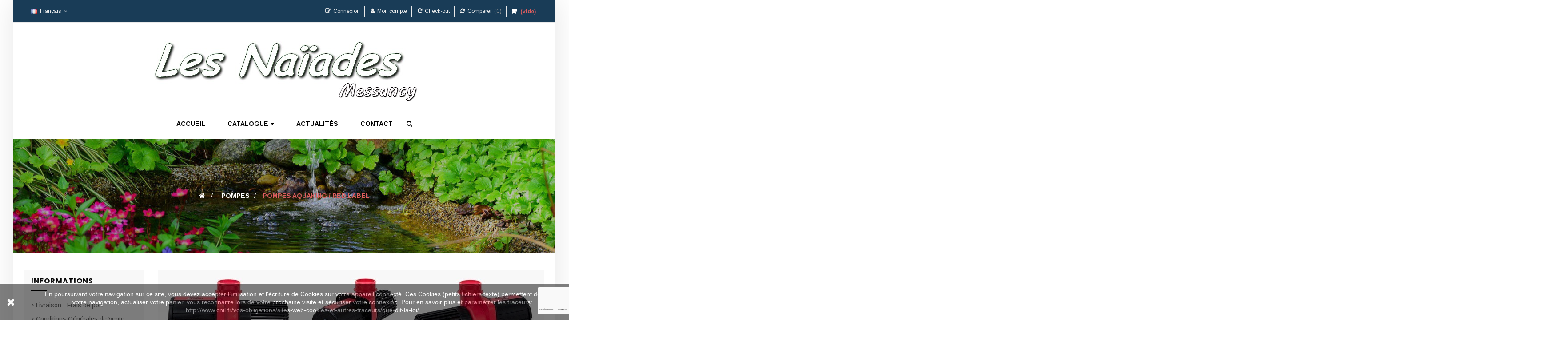

--- FILE ---
content_type: text/html; charset=utf-8
request_url: https://www.bassin-baignade.eu/fr/86-pompes-aquaking-red-label
body_size: 15667
content:
<!DOCTYPE HTML>
<!--[if lt IE 7]> <html class="no-js lt-ie9 lt-ie8 lt-ie7" lang="fr-fr"><![endif]-->
<!--[if IE 7]><html class="no-js lt-ie9 lt-ie8 ie7" lang="fr-fr"><![endif]-->
<!--[if IE 8]><html class="no-js lt-ie9 ie8" lang="fr-fr"><![endif]-->
<!--[if gt IE 8]> <html class="no-js ie9" lang="fr-fr"><![endif]-->
<html lang="fr-fr"  class="skin4" >
	    
	<head>
		<meta charset="utf-8" />
		<title>Pompes AquaKing pour bassin à Koi et bassin de jardin - Les Naïades</title>
					<meta name="description" content="Pompes AquaKing pour bassin à Koi et bassin de jardin" />
							<meta name="keywords" content="aquaking,pompe,red,label,bassin,koi" />
				<meta name="generator" content="PrestaShop" />
		<meta name="robots" content="index,follow" />
		<meta name="viewport" content="width=device-width, minimum-scale=0.25, maximum-scale=1.6, initial-scale=1.0" />		<meta name="apple-mobile-web-app-capable" content="yes" />
		<link rel="icon" type="image/vnd.microsoft.icon" href="/img/favicon.ico?1760262895" />
		<link rel="shortcut icon" type="image/x-icon" href="/img/favicon.ico?1760262895" />
														<link rel="stylesheet" href="/themes/leo_rojo/css/global.css" type="text/css" media="all" />
																<link rel="stylesheet" href="/themes/leo_rojo/css/autoload/highdpi.css" type="text/css" media="all" />
																<link rel="stylesheet" href="/themes/leo_rojo/css/autoload/responsive-tables.css" type="text/css" media="all" />
																<link rel="stylesheet" href="/js/jquery/plugins/fancybox/jquery.fancybox.css" type="text/css" media="all" />
																<link rel="stylesheet" href="/modules/mollie/views/css/mollie_iframe.css" type="text/css" media="all" />
																<link rel="stylesheet" href="/themes/leo_rojo/css/product_list.css" type="text/css" media="all" />
																<link rel="stylesheet" href="/themes/leo_rojo/css/category.css" type="text/css" media="all" />
																<link rel="stylesheet" href="/themes/leo_rojo/css/scenes.css" type="text/css" media="all" />
																<link rel="stylesheet" href="/themes/leo_rojo/css/modules/blockcart/blockcart.css" type="text/css" media="all" />
																<link rel="stylesheet" href="/js/jquery/plugins/bxslider/jquery.bxslider.css" type="text/css" media="all" />
																<link rel="stylesheet" href="/themes/leo_rojo/css/modules/blockcategories/blockcategories.css" type="text/css" media="all" />
																<link rel="stylesheet" href="/themes/leo_rojo/css/modules/blockcurrencies/blockcurrencies.css" type="text/css" media="all" />
																<link rel="stylesheet" href="/themes/leo_rojo/css/modules/blocklanguages/blocklanguages.css" type="text/css" media="all" />
																<link rel="stylesheet" href="/themes/leo_rojo/css/modules/blockcontact/blockcontact.css" type="text/css" media="all" />
																<link rel="stylesheet" href="/themes/leo_rojo/css/modules/blocknewsletter/blocknewsletter.css" type="text/css" media="all" />
																<link rel="stylesheet" href="/themes/leo_rojo/css/modules/blocksearch/blocksearch.css" type="text/css" media="all" />
																<link rel="stylesheet" href="/js/jquery/plugins/autocomplete/jquery.autocomplete.css" type="text/css" media="all" />
																<link rel="stylesheet" href="/themes/leo_rojo/css/modules/blockuserinfo/blockuserinfo.css" type="text/css" media="all" />
																<link rel="stylesheet" href="/modules/themeconfigurator/css/hooks.css" type="text/css" media="all" />
																<link rel="stylesheet" href="/modules/appagebuilder/views/css/animate.css" type="text/css" media="all" />
																<link rel="stylesheet" href="/themes/leo_rojo/css/modules/appagebuilder/views/css/owl.carousel.css" type="text/css" media="all" />
																<link rel="stylesheet" href="/themes/leo_rojo/css/modules/appagebuilder/views/css/owl.theme.css" type="text/css" media="all" />
																<link rel="stylesheet" href="/themes/leo_rojo/css/modules/appagebuilder/views/css/styles.css" type="text/css" media="all" />
																<link rel="stylesheet" href="/themes/leo_rojo/css/modules/leoslideshow/views/css/typo/typo.css" type="text/css" media="all" />
																<link rel="stylesheet" href="/themes/leo_rojo/css/modules/leoslideshow/views/css/iView/iview.css" type="text/css" media="all" />
																<link rel="stylesheet" href="/themes/leo_rojo/css/modules/leoslideshow/views/css/iView/skin_4_responsive/style.css" type="text/css" media="all" />
																<link rel="stylesheet" href="/themes/leo_rojo/css/modules/leoproductsearch/assets/leosearch.css" type="text/css" media="all" />
																<link rel="stylesheet" href="/modules/leoproductsearch/assets/jquery.autocomplete_productsearch.css" type="text/css" media="all" />
																<link rel="stylesheet" href="/themes/leo_rojo/css/modules/leobootstrapmenu/megamenu.css" type="text/css" media="all" />
																<link rel="stylesheet" href="/themes/leo_rojo/css/modules/leomenusidebar/leomenusidebar.css" type="text/css" media="all" />
																<link rel="stylesheet" href="/themes/leo_rojo/css/modules/leoblog/assets/leoblog.css" type="text/css" media="all" />
																<link rel="stylesheet" href="/modules/freedeliverymanager/views/css/style.css" type="text/css" media="all" />
																<link rel="stylesheet" href="/modules/freedeliverymanager/views/css/icons/timactive.css" type="text/css" media="all" />
																<link rel="stylesheet" href="/modules/opartdevis/views/css/opartdevis_1.css" type="text/css" media="all" />
																<link rel="stylesheet" href="/themes/leo_rojo/css/responsive.css" type="text/css" media="all" />
																<link rel="stylesheet" href="/themes/leo_rojo/css/skins/skin4/skin.css" type="text/css" media="all" />
																<link rel="stylesheet" href="/themes/leo_rojo/css/customize/test33.css" type="text/css" media="all" />
																<link rel="stylesheet" href="/modules/advancedemailguard/views/css/front.css" type="text/css" media="all" />
																<link rel="stylesheet" href="/themes/leo_rojo/css/modules/appagebuilder/profiles/profile1443805845.css" type="text/css" media="all" />
														<script type="text/javascript">
var AdvancedEmailGuardData = {"meta":{"isGDPREnabled":false,"isLegacyOPCEnabled":false,"isLegacyMAModuleEnabled":true,"validationError":null},"settings":{"recaptcha":{"type":"v3","key":"6LcnyyIaAAAAANLH7U2noo3NA_oC4WZppMHGy-fc","forms":[],"language":"shop","theme":"light","position":"bottomright","hidden":false}},"context":{"ps":{"v17":false,"v17pc":false,"v17ch":false,"v16":true,"v161":true,"v15":false},"languageCode":"fr","pageName":"category"},"trans":{"genericError":"Une erreur s'est produite, veuillez r\u00e9essayer."}};
var CUSTOMIZE_TEXTFIELD = 1;
var FancyboxI18nClose = 'Fermer';
var FancyboxI18nNext = 'Suivant';
var FancyboxI18nPrev = 'Pr&eacute;c&eacute;dent';
var ajaxUrl = 'https://www.bassin-baignade.eu/fr/module/mollie/ajax';
var ajax_allowed = true;
var ajaxsearch = true;
var baseDir = 'https://www.bassin-baignade.eu/';
var baseUri = 'https://www.bassin-baignade.eu/';
var blocksearch_type = 'top';
var comparator_max_item = 4;
var comparedProductsIds = [];
var contentOnly = false;
var currency = {"id":1,"name":"Euro","iso_code":"EUR","iso_code_num":"978","sign":"\u20ac","blank":"1","conversion_rate":"1.000000","deleted":"0","format":"2","decimals":"1","active":"1","prefix":"","suffix":" \u20ac","id_shop_list":null,"force_id":false};
var currencyBlank = 1;
var currencyFormat = 2;
var currencyRate = 1;
var currencySign = '€';
var customizationIdMessage = 'Personnalisation';
var delete_txt = 'Supprimer';
var displayList = false;
var freeProductTranslation = 'Offert !';
var freeShippingTranslation = 'Livraison gratuite !';
var generated_date = 1768883965;
var hasDeliveryAddress = false;
var highDPI = false;
var id_lang = 1;
var img_dir = 'https://www.bassin-baignade.eu/themes/leo_rojo/img/';
var instantsearch = false;
var isGuest = 0;
var isLogged = 0;
var isMobile = false;
var isPS17 = false;
var isTestMode = false;
var isoCode = 'fr-fr';
var leo_search_url = 'https://www.bassin-baignade.eu/fr/module/leoproductsearch/productsearch';
var max_item = 'Vous ne pouvez pas ajouter plus de 4 produit(s) à la comparaison de produit';
var min_item = 'S\'il vous plaît sélectionner au moins un produit';
var page_name = 'category';
var priceDisplayMethod = 0;
var priceDisplayPrecision = 2;
var productcompare_add = 'Le produit à bien été ajouté à la liste de comparaison';
var productcompare_remove = 'Le produit à bien été retiré de la liste de comparaison';
var productcompare_url = 'https://www.bassin-baignade.eu/fr/comparaison-produits';
var productcompare_viewlistcompare = 'Voir la liste de comparaison';
var profileId = 'pfl_UaCUgPjsQc';
var quickView = true;
var removingLinkText = 'supprimer cet article du panier';
var request = 'https://www.bassin-baignade.eu/fr/86-pompes-aquaking-red-label';
var roundMode = 2;
var search_url = 'https://www.bassin-baignade.eu/fr/recherche';
var static_token = 'cd8d898ee3c030129a1384755ce9bed9';
var toBeDetermined = 'À définir';
var token = 'd7e5e548acb6422d49e3d1d00076455c';
var usingSecureMode = true;
</script>

						<script type="text/javascript" src="/js/jquery/jquery-1.11.0.min.js"></script>
						<script type="text/javascript" src="/js/jquery/jquery-migrate-1.2.1.min.js"></script>
						<script type="text/javascript" src="/js/jquery/plugins/jquery.easing.js"></script>
						<script type="text/javascript" src="/js/tools.js"></script>
						<script type="text/javascript" src="/themes/leo_rojo/js/global.js"></script>
						<script type="text/javascript" src="/themes/leo_rojo/js/autoload/10-bootstrap.min.js"></script>
						<script type="text/javascript" src="/themes/leo_rojo/js/autoload/15-jquery.total-storage.min.js"></script>
						<script type="text/javascript" src="/themes/leo_rojo/js/autoload/15-jquery.uniform-modified.js"></script>
						<script type="text/javascript" src="/js/jquery/plugins/fancybox/jquery.fancybox.js"></script>
						<script type="text/javascript" src="/themes/leo_rojo/js/products-comparison.js"></script>
						<script type="text/javascript" src="https://js.mollie.com/v1/mollie.js"></script>
						<script type="text/javascript" src="/modules/mollie/views/js/front/mollie_iframe_16.js"></script>
						<script type="text/javascript" src="/modules/mollie/views/js/front/mollie_payment_method_click_lock_16.js"></script>
						<script type="text/javascript" src="/modules/mollie/views/js/front/mollie_error_handle.js"></script>
						<script type="text/javascript" src="/modules/mollie/views/js/apple_payment.js"></script>
						<script type="text/javascript" src="/modules/mollie/views/js/front/payment_fee.js"></script>
						<script type="text/javascript" src="/themes/leo_rojo/js/category.js"></script>
						<script type="text/javascript" src="/themes/leo_rojo/js/modules/blockcart/ajax-cart.js"></script>
						<script type="text/javascript" src="/js/jquery/plugins/jquery.scrollTo.js"></script>
						<script type="text/javascript" src="/js/jquery/plugins/jquery.serialScroll.js"></script>
						<script type="text/javascript" src="/js/jquery/plugins/bxslider/jquery.bxslider.js"></script>
						<script type="text/javascript" src="/themes/leo_rojo/js/tools/treeManagement.js"></script>
						<script type="text/javascript" src="/themes/leo_rojo/js/modules/blocknewsletter/blocknewsletter.js"></script>
						<script type="text/javascript" src="/js/jquery/plugins/autocomplete/jquery.autocomplete.js"></script>
						<script type="text/javascript" src="/themes/leo_rojo/js/modules/blocksearch/blocksearch.js"></script>
						<script type="text/javascript" src="/modules/appagebuilder/views/js/waypoints.min.js"></script>
						<script type="text/javascript" src="/modules/appagebuilder/views/js/instafeed.min.js"></script>
						<script type="text/javascript" src="/modules/appagebuilder/views/js/jquery.stellar.js"></script>
						<script type="text/javascript" src="/modules/appagebuilder/views/js/owl.carousel.js"></script>
						<script type="text/javascript" src="/modules/appagebuilder/views/js/countdown.js"></script>
						<script type="text/javascript" src="/modules/appagebuilder/views/js/script.js"></script>
						<script type="text/javascript" src="/modules/leoslideshow/views/js/iView/raphael-min.js"></script>
						<script type="text/javascript" src="/modules/leoslideshow/views/js/iView/iview.js"></script>
						<script type="text/javascript" src="/modules/leoproductsearch/assets/jquery.autocomplete_productsearch.js"></script>
						<script type="text/javascript" src="/modules/leoproductsearch/assets/leosearch.js"></script>
						<script type="text/javascript" src="/modules/freedeliverymanager/views/js/freedeliverymanager-carrier.js"></script>
						<script type="text/javascript" src="/modules/ganalytics/views/js/GoogleAnalyticActionLib.js"></script>
						<script type="text/javascript" src="/modules/opartdevis/views/js/front.js"></script>
						<script type="text/javascript" src="/modules/advancedemailguard/views/js/front.js"></script>
							
			<script type="text/javascript">
				(window.gaDevIds=window.gaDevIds||[]).push('d6YPbH');
				(function(i,s,o,g,r,a,m){i['GoogleAnalyticsObject']=r;i[r]=i[r]||function(){
				(i[r].q=i[r].q||[]).push(arguments)},i[r].l=1*new Date();a=s.createElement(o),
				m=s.getElementsByTagName(o)[0];a.async=1;a.src=g;m.parentNode.insertBefore(a,m)
				})(window,document,'script','//www.google-analytics.com/analytics.js','ga');
				ga('create', 'UA-7846433-33', 'auto');
				ga('require', 'ec');</script>
				                
				                
				<link rel="stylesheet" href="//fonts.googleapis.com/css?family=Open+Sans:300,800,600&amp;subset=latin,latin-ext" type="text/css" media="all" />
		<link href='https://fonts.googleapis.com/css?family=Poppins:400,300,500,600,700' rel='stylesheet' type='text/css'>
		<link href='https://fonts.googleapis.com/css?family=Arimo:400,700' rel='stylesheet' type='text/css'>
		<!--[if IE 8]>
		<script src="https://oss.maxcdn.com/libs/html5shiv/3.7.0/html5shiv.js"></script>
		<script src="https://oss.maxcdn.com/libs/respond.js/1.3.0/respond.min.js"></script>
		<![endif]-->
		
	</head>
	<body id="category" class="category category-86 category-pompes-aquaking-red-label show-left-column hide-right-column lang_fr  layout-boxed-lg keep-header header-default">
							<section id="page" data-column="col-xs-6 col-sm-4 col-md-3" data-type="grid">
			<!-- Header -->
			<header id="header" class="header-center">
				<section class="header-container">
																									<div id="topbar">
													<div class="container">
																<!-- @file modules\appagebuilder\views\templates\hook\ApRow -->
    <div        class="row ApRow "
	                        style=""        >
        
                            <!-- @file modules\appagebuilder\views\templates\hook\ApColumn -->
<div    class="col-lg-12 col-md-12 col-sm-12 col-xs-12 col-sp-12 ApColumn "
		    >
                <!-- @file modules\appagebuilder\views\templates\hook\ApModule -->

<!-- Block languages module -->
	<div class="block-languages popup-over pull-left e-translate-top">
		<div class="popup-title">
												 
					<img src="https://www.bassin-baignade.eu/img/l/1.jpg" alt="fr" width="14" height="10" />&nbsp;
					<span>Français</span>		 
																</div>
		<div class="popup-content">
			<div id="languages-block-top" class="languages-block">
				<ul id="first-languages" class="languages-block_ul">
											<li class="selected">
												<span><img src="https://www.bassin-baignade.eu/img/l/1.jpg" alt="fr" width="16" height="11" />&nbsp;Français</span>
												</li>
											<li >
																												<a href="https://www.bassin-baignade.eu/en/86-pompes-aquaking" title="English (United Kingdom)">
																			<span><img src="https://www.bassin-baignade.eu/img/l/2.jpg" alt="en" width="16" height="11" />&nbsp;English</span>
													</a>
												</li>
									</ul>
			</div>
		</div>	
	</div>
			
<!-- /Block languages module -->

<!-- @file modules\appagebuilder\views\templates\hook\ApModule -->


<!-- @file modules\appagebuilder\views\templates\hook\ApModule -->

<!-- MODULE Block cart -->
<div class="blockcart_top clearfix pull-right">
	<div id="cart" class="shopping_cart">
		<div class="media heading">
			<div class="cart-inner media-body">
				<a href="https://www.bassin-baignade.eu/fr/commande" title="Voir mon panier" rel="nofollow">
					<span class="title-cart"><i class="fa fa-shopping-cart"></i></span>
					
					<span class="ajax_cart_total unvisible hidden-sp">
											</span>
					<span class="ajax_cart_product_empty ajax_cart_no_product">
						(vide)
					</span>
					<span class="ajax_cart_product_txt unvisible hidden-sp"> - <span class="ajax_cart_quantity unvisible">0</span> article</span>
					<span class="ajax_cart_product_txt_s unvisible hidden-sp"> - <span class="ajax_cart_quantity unvisible">0</span> Article (s)</span>
					
									</a>
			</div>	
		</div>
					<div class="cart_block block exclusive">
				<div class="block_content">
					<!-- block list of products -->
					<div class="cart_block_list">
												<p class="cart_block_no_products">
							Aucun produit
						</p>
																		<div class="cart-prices">
							<div class="cart-prices-line first-line">
								<span class="price cart_block_shipping_cost ajax_cart_shipping_cost unvisible">
																			 À définir																	</span>
								<span class="unvisible">
									Livraison
								</span>
							</div>
																						<div class="cart-prices-line">
									<span class="price cart_block_tax_cost ajax_cart_tax_cost">0,00 €</span>
									<span>Taxes</span>
								</div>
														<div class="cart-prices-line last-line">
								<span class="price cart_block_total ajax_block_cart_total">0,00 €</span>
								<span>Total</span>
							</div>
															<p>
																	Les prix sont TTC
																</p>
													</div>
						<p class="cart-buttons clearfix">
							<a id="button_order_cart" class="btn btn-warning button-medium button button-small pull-right" href="https://www.bassin-baignade.eu/fr/commande" title="Commander" rel="nofollow">
								<span>
									Commander
								</span>
							</a>
						</p>
					</div>
				</div>
			</div><!-- .cart_block -->
			</div>
</div>

	<div id="layer_cart">
		<div class="clearfix">
			<div class="layer_cart_product col-xs-12 col-md-6">
				<span class="cross" title="Fermer la fenêtre"></span>
				<span class="title">
					<i class="fa fa-ok"></i>Produit ajouté au panier avec succès
				</span>
				<div class="product-image-container layer_cart_img">
				</div>
				<div class="layer_cart_product_info">
					<span id="layer_cart_product_title" class="product-name"></span>
					<span id="layer_cart_product_attributes"></span>
					<div>
						<strong class="dark">Quantité</strong>
						<span id="layer_cart_product_quantity"></span>
					</div>
					<div>
						<strong class="dark">Total</strong>
						<span id="layer_cart_product_price"></span>
					</div>
				</div>
			</div>
			<div class="layer_cart_cart col-xs-12 col-md-6">
				<span class="title">
					<!-- Plural Case [both cases are needed because page may be updated in Javascript] -->
					<span class="ajax_cart_product_txt_s  unvisible">
						Il y a <span class="ajax_cart_quantity">0</span> produits dans votre panier.
					</span>
					<!-- Singular Case [both cases are needed because page may be updated in Javascript] -->
					<span class="ajax_cart_product_txt ">
						Il y a 1 produit dans votre panier.
					</span>
				</span>
				<div class="layer_cart_row">
					<strong class="dark">
						Total produits
																					TTC
																		</strong>
					<span class="ajax_block_products_total">
											</span>
				</div>

								<div class="layer_cart_row">
					<strong class="dark unvisible">
						Frais de port&nbsp;TTC					</strong>
					<span class="ajax_cart_shipping_cost unvisible">
													 À définir											</span>
				</div>
									<div class="layer_cart_row">
						<strong class="dark">Taxes</strong>
						<span class="price cart_block_tax_cost ajax_cart_tax_cost">0,00 €</span>
					</div>
								<div class="layer_cart_row">
					<strong class="dark">
						Total
																					TTC
																		</strong>
					<span class="ajax_block_cart_total">
											</span>
				</div>
				<div class="button-container">	
					<span class="continue btn btn-outline btn-sm button exclusive-medium" title="Continuer mes achats">
						<span>
							Continuer mes achats
						</span>
					</span>
					<a class="btn btn-outline btn-sm button pull-right" href="https://www.bassin-baignade.eu/fr/commande" title="Commander" rel="nofollow">
						<span>
							Commander
						</span>
					</a>
				</div>
			</div>
		</div>
		<div class="crossseling"></div>
	</div> <!-- #layer_cart -->
	<div class="layer_cart_overlay"></div>

<!-- /MODULE Block cart -->

<!-- @file modules\appagebuilder\views\templates\hook\ApModule -->

<!-- Blockusreinfo -->
<script type="text/javascript">
$(document).ready( function(){
	if( $(window).width() < 1025 ){
			 $(".header_user_info").addClass('popup-over');
			 $(".header_user_info .links").addClass('popup-content');
		}
		else{
			$(".header_user_info").removeClass('popup-over');
			 $(".header_user_info .links").removeClass('popup-content');
		}
	$(window).resize(function() {
		if( $(window).width() < 1025 ){
			 $(".header_user_info").addClass('popup-over');
			 $(".header_user_info .links").addClass('popup-content');
		}
		else{
			$(".header_user_info").removeClass('popup-over');
			 $(".header_user_info .links").removeClass('popup-content');
		}
	});
});
</script>

<!-- Block user information module NAV  -->
<div class="header_user_info popup-over e-translate-top">
	<div data-toggle="dropdown" class="popup-title"><a href="#"><i class="fa fa-gear"></i> <span>Réglage</span></a></div>	
	<ul class="links">
					<li><a class="login" href="https://www.bassin-baignade.eu/fr/mon-compte" rel="nofollow" title="Connectez-vous à votre compte client">
				<i class="fa fa-edit"></i>Connexion
			</a></li>
		
		<li>
			<a href="https://www.bassin-baignade.eu/fr/mon-compte" title="Mon compte"><i class="fa fa-user"></i>Mon compte</a>
		</li>
		<li>
			<a href="https://www.bassin-baignade.eu/fr/commande" title="Check-out" class="last"><i class="fa fa-repeat"></i>Check-out</a>
		</li>
		
		<li class="last">
			<a class="ap-btn-compare" href="https://www.bassin-baignade.eu/fr/comparaison-produits" title="Comparer" rel="nofollow">
			<i class="fa fa-refresh"></i><span>Comparer</span><span class="ap-total-compare ap-total"></span>
			</a>
		</li>
	</ul>
</div>	

    </div>
            </div>

													</div>
											</div>
										<div id="header-main" class="header-left">
													<div class="container">
													<!-- @file modules\appagebuilder\views\templates\hook\ApRow -->
    <div        class="row ApRow has-bg bg-boxed"
	        data-bg=" no-repeat top"                style="background: no-repeat top;padding-top: 25px;"        >
        
                            <!-- @file modules\appagebuilder\views\templates\hook\ApColumn -->
<div    class="header-logo col-lg-12 col-md-12 col-sm-12 col-xs-12 col-sp-12 ApColumn "
		    >
                <!-- @file modules\appagebuilder\views\templates\hook\ApGenCode -->

	<a href="https://www.bassin-baignade.eu/" title="Les Naïades"><img class="logo img-responsive" src="https://www.bassin-baignade.eu/img/bassin-baignade-logo-1760262894.jpg" alt="Les Naïades" width="605" height="153"/></a>


    </div>
            </div>
<!-- @file modules\appagebuilder\views\templates\hook\ApRow -->
    <div        class="row ApRow "
	                        style=""        >
        
                            <!-- @file modules\appagebuilder\views\templates\hook\ApColumn -->
<div    class="col-lg-12 col-md-12 col-sm-12 col-xs-12 col-sp-12 ApColumn "
		    >
                <!-- @file modules\appagebuilder\views\templates\hook\ApModule -->

<div id="leo-megamenu" class="clearfix">
<nav id="cavas_menu"  class="sf-contener leo-megamenu">
    <div class="" role="navigation">
    <!-- Brand and toggle get grouped for better mobile display -->
        <div class="navbar-header">
            <button type="button" class="navbar-toggle btn-outline-inverse" data-toggle="collapse" data-target="#leo-top-menu">
                <span class="sr-only">Basculer la navigation</span>
                <span class="fa fa-bars"></span>
            </button>
        </div>
        <!-- Collect the nav links, forms, and other content for toggling -->
        <div id="leo-top-menu" class="collapse navbar-collapse navbar-ex1-collapse">
            <ul class="nav navbar-nav megamenu"><li class="" >
						<a href="/" target="_self" class="has-category"><span class="menu-title">Accueil</span></a></li><li class=" parent dropdown aligned-fullwidth " >
                    <a href="https://www.bassin-baignade.eu/fr/12-construction" class="dropdown-toggle has-category" data-toggle="dropdown" target="_blank"><span class="menu-title">Catalogue</span><b class="caret"></b></a><div class="dropdown-sub dropdown-menu"  style="width:1220px" ><div class="dropdown-menu-inner"><div class="row"><div class="mega-col col-sm-3" > <div class="mega-col-inner "><div class="leo-widget">
<div class="widget-subcategories">
		<div class="widget-inner">
		<div class="menu-title">
			<a href="https://www.bassin-baignade.eu/fr/12-construction" title="Construction" class="img">
				Construction 
			</a>
		</div>
		<ul>
							<li class="clearfix">
					<a href="https://www.bassin-baignade.eu/fr/13-etancheite-du-bassin" title="&Eacute;tanch&eacute;it&eacute; du bassin" class="img">
						&Eacute;tanch&eacute;it&eacute; du bassin 
					</a>
				</li>
							<li class="clearfix">
					<a href="https://www.bassin-baignade.eu/fr/14-construction-du-bassin" title="Construction du bassin" class="img">
						Construction du bassin 
					</a>
				</li>
							<li class="clearfix">
					<a href="https://www.bassin-baignade.eu/fr/15-tuyaux-raccords-pvc" title="Tuyaux - Raccords PVC" class="img">
						Tuyaux - Raccords PVC 
					</a>
				</li>
			
		</ul>
	</div>
</div>
 </div><div class="leo-widget">
<div class="widget-subcategories">
		<div class="widget-inner">
		<div class="menu-title">
			<a href="https://www.bassin-baignade.eu/fr/25-equipements" title="&Eacute;quipements" class="img">
				&Eacute;quipements 
			</a>
		</div>
		<ul>
							<li class="clearfix">
					<a href="https://www.bassin-baignade.eu/fr/26-equipement-de-bassin" title="&Eacute;quipement de bassin" class="img">
						&Eacute;quipement de bassin 
					</a>
				</li>
							<li class="clearfix">
					<a href="https://www.bassin-baignade.eu/fr/27-eclairage-de-bassin" title="&Eacute;clairage de bassin" class="img">
						&Eacute;clairage de bassin 
					</a>
				</li>
			
		</ul>
	</div>
</div>
 </div><div class="leo-widget">
<div class="widget-subcategories">
		<div class="widget-inner">
		<div class="menu-title">
			<a href="https://www.bassin-baignade.eu/fr/16-filtration" title="Filtration" class="img">
				Filtration 
			</a>
		</div>
		<ul>
							<li class="clearfix">
					<a href="https://www.bassin-baignade.eu/fr/17-filtres-de-bassin" title="Filtres de bassin" class="img">
						Filtres de bassin 
					</a>
				</li>
							<li class="clearfix">
					<a href="https://www.bassin-baignade.eu/fr/18-materiaux-de-filtration" title="Mat&eacute;riaux de filtration" class="img">
						Mat&eacute;riaux de filtration 
					</a>
				</li>
			
		</ul>
	</div>
</div>
 </div><div class="leo-widget">
<div class="widget-subcategories">
		<div class="widget-inner">
		<div class="menu-title">
			<a href="https://www.bassin-baignade.eu/fr/34-pieces-detachees-sav" title="Pi&egrave;ces d&eacute;tach&eacute;es &ndash; SAV" class="img">
				Pi&egrave;ces d&eacute;tach&eacute;es &ndash; SAV 
			</a>
		</div>
		<ul>
							<li class="clearfix">
					<a href="https://www.bassin-baignade.eu/fr/164-oase" title="Oase " class="img">
						Oase  
					</a>
				</li>
							<li class="clearfix">
					<a href="https://www.bassin-baignade.eu/fr/165-superfish-koipro" title="Superfish KoiPro " class="img">
						Superfish KoiPro  
					</a>
				</li>
							<li class="clearfix">
					<a href="https://www.bassin-baignade.eu/fr/166-tmc" title="TMC " class="img">
						TMC  
					</a>
				</li>
							<li class="clearfix">
					<a href="https://www.bassin-baignade.eu/fr/186-aquaforte" title="AquaForte " class="img">
						AquaForte  
					</a>
				</li>
							<li class="clearfix">
					<a href="https://www.bassin-baignade.eu/fr/174-destockage-neuf-occasion" title="D&eacute;stockage Neuf &amp; Occasion" class="img">
						D&eacute;stockage Neuf &amp; Occasion 
					</a>
				</li>
							<li class="clearfix">
					<a href="https://www.bassin-baignade.eu/fr/167-frais-de-port" title="Frais de port " class="img">
						Frais de port  
					</a>
				</li>
			
		</ul>
	</div>
</div>
 </div></div></div><div class="mega-col col-sm-3" > <div class="mega-col-inner "><div class="leo-widget">
<div class="widget-subcategories">
		<div class="widget-inner">
		<div class="menu-title">
			<a href="https://www.bassin-baignade.eu/fr/28-traitement-de-leau" title="Traitement de l&rsquo;eau" class="img">
				Traitement de l&rsquo;eau 
			</a>
		</div>
		<ul>
							<li class="clearfix">
					<a href="https://www.bassin-baignade.eu/fr/147-aquaticscience" title="AquaticScience " class="img">
						AquaticScience  
					</a>
				</li>
							<li class="clearfix">
					<a href="https://www.bassin-baignade.eu/fr/148-microbe-lift" title="Microbe-Lift " class="img">
						Microbe-Lift  
					</a>
				</li>
							<li class="clearfix">
					<a href="https://www.bassin-baignade.eu/fr/149-selection" title="S&eacute;lection " class="img">
						S&eacute;lection  
					</a>
				</li>
							<li class="clearfix">
					<a href="https://www.bassin-baignade.eu/fr/150-oase" title="Oase " class="img">
						Oase  
					</a>
				</li>
							<li class="clearfix">
					<a href="https://www.bassin-baignade.eu/fr/151-bactoplus" title="Bactoplus" class="img">
						Bactoplus 
					</a>
				</li>
			
		</ul>
	</div>
</div>
 </div><div class="leo-widget">
<div class="widget-subcategories">
		<div class="widget-inner">
		<div class="menu-title">
			<a href="https://www.bassin-baignade.eu/fr/20-oxygenation-sterilisation-chauffage" title="Oxyg&eacute;nation &ndash; St&eacute;rilisation - Chauffage" class="img">
				Oxyg&eacute;nation &ndash; St&eacute;rilisation - Chauffage 
			</a>
		</div>
		<ul>
							<li class="clearfix">
					<a href="https://www.bassin-baignade.eu/fr/21-oxygenation-du-bassin" title="Oxyg&eacute;nation du bassin" class="img">
						Oxyg&eacute;nation du bassin 
					</a>
				</li>
							<li class="clearfix">
					<a href="https://www.bassin-baignade.eu/fr/22-sterilisateurs-uvc-pieces-de-rechange" title="St&eacute;rilisateurs UVC + pi&egrave;ces de rechange" class="img">
						St&eacute;rilisateurs UVC + pi&egrave;ces de rechange 
					</a>
				</li>
							<li class="clearfix">
					<a href="https://www.bassin-baignade.eu/fr/23-ozone-ecumeurs" title="Ozone &ndash; &Eacute;cumeurs" class="img">
						Ozone &ndash; &Eacute;cumeurs 
					</a>
				</li>
							<li class="clearfix">
					<a href="https://www.bassin-baignade.eu/fr/24-chauffage-de-bassin" title="Chauffage de bassin" class="img">
						Chauffage de bassin 
					</a>
				</li>
			
		</ul>
	</div>
</div>
 </div><div class="leo-widget">
<div class="widget-subcategories">
		<div class="widget-inner">
		<div class="menu-title">
			<a href="https://www.bassin-baignade.eu/fr/33-mesures-et-tests-d-eau" title="Mesures et tests d&#039;eau" class="img">
				Mesures et tests d&#039;eau 
			</a>
		</div>
		<ul>
							<li class="clearfix">
					<a href="https://www.bassin-baignade.eu/fr/170-tests-d-eau" title="Tests d&#039;eau" class="img">
						Tests d&#039;eau 
					</a>
				</li>
			
		</ul>
	</div>
</div>
 </div></div></div><div class="mega-col col-sm-3" > <div class="mega-col-inner "><div class="leo-widget">
<div class="widget-subcategories">
		<div class="widget-inner">
		<div class="menu-title">
			<a href="https://www.bassin-baignade.eu/fr/19-pompes" title="Pompes" class="img">
				Pompes 
			</a>
		</div>
		<ul>
							<li class="clearfix">
					<a href="https://www.bassin-baignade.eu/fr/89-pompes-oase" title="Pompes Oase " class="img">
						Pompes Oase  
					</a>
				</li>
							<li class="clearfix">
					<a href="https://www.bassin-baignade.eu/fr/93-pompes-aquaforte" title="Pompes AquaForte " class="img">
						Pompes AquaForte  
					</a>
				</li>
							<li class="clearfix">
					<a href="https://www.bassin-baignade.eu/fr/92-pompes-superfish" title="Pompes SuperFish " class="img">
						Pompes SuperFish  
					</a>
				</li>
							<li class="clearfix">
					<a href="https://www.bassin-baignade.eu/fr/87-pompes-flowfriend" title="Pompes FlowFriend" class="img">
						Pompes FlowFriend 
					</a>
				</li>
							<li class="clearfix">
					<a href="https://www.bassin-baignade.eu/fr/85-pompes-blue-eco" title="Pompes Blue Eco " class="img">
						Pompes Blue Eco  
					</a>
				</li>
							<li class="clearfix">
					<a href="https://www.bassin-baignade.eu/fr/86-pompes-aquaking-red-label" title="Pompes AquaKing / Red Label" class="img">
						Pompes AquaKing / Red Label 
					</a>
				</li>
							<li class="clearfix">
					<a href="https://www.bassin-baignade.eu/fr/97-pompes-sicce" title="Pompes Sicce" class="img">
						Pompes Sicce 
					</a>
				</li>
							<li class="clearfix">
					<a href="https://www.bassin-baignade.eu/fr/88-pompes-messner" title="Pompes Messner " class="img">
						Pompes Messner  
					</a>
				</li>
							<li class="clearfix">
					<a href="https://www.bassin-baignade.eu/fr/91-pompes-pondtechnics" title="Pompes PondTechnics " class="img">
						Pompes PondTechnics  
					</a>
				</li>
							<li class="clearfix">
					<a href="https://www.bassin-baignade.eu/fr/102-fontaines-et-jets-d-eau" title="Fontaines et Jets d&#039;eau " class="img">
						Fontaines et Jets d&#039;eau  
					</a>
				</li>
							<li class="clearfix">
					<a href="https://www.bassin-baignade.eu/fr/98-pompes-piscine-toutes-marques" title="Pompes piscine toutes marques" class="img">
						Pompes piscine toutes marques 
					</a>
				</li>
							<li class="clearfix">
					<a href="https://www.bassin-baignade.eu/fr/101-pompes-diverses" title="Pompes diverses" class="img">
						Pompes diverses 
					</a>
				</li>
			
		</ul>
	</div>
</div>
 </div></div></div><div class="mega-col col-sm-3" > <div class="mega-col-inner "><div class="leo-widget">
<div class="widget-subcategories">
		<div class="widget-inner">
		<div class="menu-title">
			<a href="https://www.bassin-baignade.eu/fr/29-alimentation" title="Alimentation" class="img">
				Alimentation 
			</a>
		</div>
		<ul>
							<li class="clearfix">
					<a href="https://www.bassin-baignade.eu/fr/152-aquaticscience" title="AquaticScience " class="img">
						AquaticScience  
					</a>
				</li>
							<li class="clearfix">
					<a href="https://www.bassin-baignade.eu/fr/30-hikari-saki-hikari" title="Hikari - Saki Hikari" class="img">
						Hikari - Saki Hikari 
					</a>
				</li>
							<li class="clearfix">
					<a href="https://www.bassin-baignade.eu/fr/153-japan-pet" title="Japan Pet " class="img">
						Japan Pet  
					</a>
				</li>
							<li class="clearfix">
					<a href="https://www.bassin-baignade.eu/fr/155-selection" title="S&eacute;lection" class="img">
						S&eacute;lection 
					</a>
				</li>
			
		</ul>
	</div>
</div>
 </div><div class="leo-widget">
<div class="widget-subcategories">
		<div class="widget-inner">
		<div class="menu-title">
			<a href="https://www.bassin-baignade.eu/fr/32-soins" title="Soins" class="img">
				Soins 
			</a>
		</div>
		<ul>
							<li class="clearfix">
					<a href="https://www.bassin-baignade.eu/fr/159-colombo-morenicol" title="Colombo Morenicol " class="img">
						Colombo Morenicol  
					</a>
				</li>
							<li class="clearfix">
					<a href="https://www.bassin-baignade.eu/fr/160-selection" title="S&eacute;lection " class="img">
						S&eacute;lection  
					</a>
				</li>
							<li class="clearfix">
					<a href="https://www.bassin-baignade.eu/fr/181-koi-doctor" title="Koi Doctor" class="img">
						Koi Doctor 
					</a>
				</li>
							<li class="clearfix">
					<a href="https://www.bassin-baignade.eu/fr/158-house-of-kata" title="House of Kata " class="img">
						House of Kata  
					</a>
				</li>
							<li class="clearfix">
					<a href="https://www.bassin-baignade.eu/fr/161-microscopie-accessoires" title="Microscopie Accessoires " class="img">
						Microscopie Accessoires  
					</a>
				</li>
							<li class="clearfix">
					<a href="https://www.bassin-baignade.eu/fr/162-livres" title="Livres" class="img">
						Livres 
					</a>
				</li>
			
		</ul>
	</div>
</div>
 </div></div></div></div></div></div></li><li class="" >
						<a href="/fr/blog.html" target="_self" class="has-category"><span class="menu-title">Actualités</span></a></li><li class="" >
						<a href="/fr/nous-contacter" target="_self" class="has-category"><span class="menu-title">Contact</span></a></li></ul>
        </div>
    </div>
</nav>
</div>

<script type="text/javascript">
// <![CDATA[
	var current_link = "http://www.bassin-baignade.eu/fr/";
	//alert(request);
    var currentURL = window.location;
    currentURL = String(currentURL);
    currentURL = currentURL.replace("https://","").replace("http://","").replace("www.","").replace( /#\w*/, "" );
    current_link = current_link.replace("https://","").replace("http://","").replace("www.","");
    isHomeMenu = 0;
    if($("body").attr("id")=="index") isHomeMenu = 1;
    $(".megamenu > li > a").each(function() {
        menuURL = $(this).attr("href").replace("https://","").replace("http://","").replace("www.","").replace( /#\w*/, "" );
		if( (currentURL == menuURL) || (currentURL.replace(current_link,"") == menuURL) || isHomeMenu){
			$(this).parent().addClass("active");
            return false;
		}
    });
// ]]>
</script>
<script type="text/javascript">
    (function($) {
        $.fn.OffCavasmenu = function(opts) {
            // default configuration
            var config = $.extend({}, {
                opt1: null,
                text_warning_select: "S'il vous plaît sélectionner un pour supprimer?",
                text_confirm_remove: "Êtes-vous sûr de supprimer de pied de page?",
                JSON: null
            }, opts);
            // main function
            // initialize every element
            this.each(function() {
                var $btn = $('#cavas_menu .navbar-toggle');
                var $nav = null;
                if (!$btn.length)
                    return;
                var $nav = $('<section id="off-canvas-nav" class="leo-megamenu"><nav class="offcanvas-mainnav" ><div id="off-canvas-button"><span class="off-canvas-nav"></span>Fermer</div></nav></section>');
                var $menucontent = $($btn.data('target')).find('.megamenu').clone();
                $("body").append($nav);
                $("#off-canvas-nav .offcanvas-mainnav").append($menucontent);
                $("#off-canvas-nav .offcanvas-mainnav").css('min-height',$(window).height()+30+"px");
                $("html").addClass ("off-canvas");
                $("#off-canvas-button").click( function(){
                        $btn.click();	
                } );
                $btn.toggle(function() {
                    $("body").removeClass("off-canvas-inactive").addClass("off-canvas-active");
                }, function() {
                    $("body").removeClass("off-canvas-active").addClass("off-canvas-inactive");
                });
            });
            return this;
        }
    })(jQuery);
    $(document).ready(function() {
        /*jQuery("#cavas_menu").OffCavasmenu();
        $('#cavas_menu .navbar-toggle').click(function() {
            $('body,html').animate({
                scrollTop: 0
            }, 0);
            return false;
        });*/
        
        $(window).resize(function() {
            if( $(window).width() > 991 ){
                $("body").removeClass("off-canvas-active").addClass("off-canvas-inactive");
            }
        });
    });
    /*$(document.body).on('click', '[data-toggle="dropdown"]' ,function(){
        if(!$(this).parent().hasClass('open') && this.href && this.href != '#'){
            window.location.href = this.href;
        }
    });*/
</script>

<script>
function set_target_blank( show )
{
	if (show)
	{
		$("#leo-top-menu li a").each(function(){
		   if( $(this).hasClass('has-category') && (this).hasAttribute('data-toggle') && $(this).attr('target')== '_blank' ){
				var value = $(this).attr('data-toggle');
				$(this).removeAttr('data-toggle');
				$(this).attr('remove-data-toggle', value);
		   }
		})
	}else 
	{
		$("#leo-top-menu li a").each(function(){	
		   if( $(this).hasClass('has-category') && (this).hasAttribute('remove-data-toggle') && $(this).attr('target')== '_blank' ){
				var value = $(this).attr('remove-data-toggle');
				$(this).removeAttr('remove-data-toggle');
				$(this).attr('data-toggle', value);
		   }
		})
	}

}

$(document).ready(function() {
	if($(window).width() <= 991){
		set_target_blank(false);	// set cavas NO
	}else{
		set_target_blank(true);		// set cavas Yes
	}
});
$(window).resize(function() {
	if( $(window).width() <= 991 ){
		set_target_blank(false);	// set cavas NO
	}
	else {
		set_target_blank(true);		// set cavas Yes
	}
});
</script>
<!-- @file modules\appagebuilder\views\templates\hook\ApModule -->

<!-- Block search module TOP -->
<div id="search_block_top" class="dropdown">
	<a data-toggle="dropdown" class="dropdown-toggle" title="" href="#"><i class="fa fa-search"></i></a>
	<div class="dropdown-menu">
		<h4 class="title_block">Rechercher</h4>
		<form id="searchbox" method="get" action="//www.bassin-baignade.eu/fr/recherche" >
			<input type="hidden" name="controller" value="search" />
			<input type="hidden" name="orderby" value="position" />
			<input type="hidden" name="orderway" value="desc" />
			<input class="search_query form-control" type="text" id="search_query_top" name="search_query" placeholder="Rechercher" value="" />
			<button type="submit" name="submit_search" class="btn btn-outline-inverse fa fa-search">&nbsp;</button> 
		</form>
	</div>
</div>
<!-- /Block search module TOP -->

    </div>
            </div>
													</div>
											</div>
				</section>
			</header>
													<div id="breadcrumb" class="clearfix">
					<div class="container">		
						
<!-- Breadcrumb -->
<div class="breadcrumb clearfix">
	<a class="home" href="https://www.bassin-baignade.eu/" title="Retourner &agrave; la maison"><i class="fa fa-home"></i></a>
			<span class="navigation-pipe">&gt;</span>
					<span class="navigation_page"><span itemscope itemtype="http://data-vocabulary.org/Breadcrumb"><a itemprop="url" href="https://www.bassin-baignade.eu/fr/19-pompes" title="Pompes" ><span itemprop="title">Pompes</span></a></span><span class="navigation-pipe">></span>Pompes AquaKing / Red Label</span>
			</div>
<!-- /Breadcrumb -->
	
					</div>
				</div>
						<!-- Content -->
			<section id="columns" class="columns-container">
									<div class="container">
					<div class="row">
				                       
								<!-- Left -->
				<section id="left_column" class="column sidebar col-md-3">
							<!-- Block CMS module -->
			<div id="informations_block_left_1" class="block informations_block_left">
			<h4 class="title_block">
				<a href="https://www.bassin-baignade.eu/fr/content/category/1-accueil">
					Informations				</a>
			</h4>
			<div class="block_content list-block">
				<ul>
																							<li>
								<a href="https://www.bassin-baignade.eu/fr/content/1-livraison" title="Livraison - Frais de port">
									Livraison - Frais de port
								</a>
							</li>
																								<li>
								<a href="https://www.bassin-baignade.eu/fr/content/2-conditions-generales-de-vente" title="Conditions Générales de Vente">
									Conditions Générales de Vente
								</a>
							</li>
																								<li>
								<a href="https://www.bassin-baignade.eu/fr/content/3-politique-de-confidentialite" title="Confidentialité">
									Confidentialité
								</a>
							</li>
																								<li>
								<a href="https://www.bassin-baignade.eu/fr/content/4-a-propos" title="A propos de notre société">
									A propos de notre société
								</a>
							</li>
																								<li>
								<a href="https://www.bassin-baignade.eu/fr/content/5-paiement-securise" title="Paiement sécurisé">
									Paiement sécurisé
								</a>
							</li>
																						<li>
							<a href="https://www.bassin-baignade.eu/fr/magasins" title="Notre magasin">
								Notre magasin
							</a>
						</li>
									</ul>
			</div>
		</div>
		<!-- /Block CMS module -->
<!-- MODULE Block new products -->
<div id="new-products_block_right" class="block products_block">
	<h4 class="title_block">
    	<a href="https://www.bassin-baignade.eu/fr/nouveaux-produits" title="Nouveaux produits">Nouveaux produits</a>
    </h4>
    <div class="block_content products-block">
                    <ul class="products products-block">
            <li class="clearfix media">
            
            <div class="product-block">

		<div class="product-container media" itemscope itemtype="https://schema.org/Product">
			<a class="products-block-image img pull-left" href="https://www.bassin-baignade.eu/fr/uv-tmc/5144-quartz-pour-uv-type-tl-30-55-watt.html" title="Quartz pour UV 31 mm" itemprop="url">
				<img class="replace-2x img-responsive" src="https://www.bassin-baignade.eu/5714-small_default/quartz-pour-uv-type-tl-30-55-watt.jpg" alt="Quartz pour UV type TL 30 - 55 Watt" itemprop="image" />
			</a>

			<div class="media-body">
				<div class="product-content">
										
										<h5 class="name media-heading" itemprop="name">
					<a class="product-name" href="https://www.bassin-baignade.eu/fr/uv-tmc/5144-quartz-pour-uv-type-tl-30-55-watt.html" title="Quartz pour UV type TL 30 - 55 Watt" itemprop="url">
					Quartz pour UV type TL...</a>
					</h5>
										<div class="content_price price" itemprop="offers" itemscope itemtype="https://schema.org/Offer">
																				<span itemprop="price" class="product-price">
								12,00 €							</span>
							<meta itemprop="priceCurrency" content="0" />
											</div>
									</div>
			</div>
		</div>  
            </div>    
        </li>
    </ul>           
            <div class="lnk">
                <a href="https://www.bassin-baignade.eu/fr/nouveaux-produits" title="Tous les nouveaux produits" class="btn btn-outline button button-small btn-sm"><span>Tous les nouveaux produits</span></a>
            </div>
            </div>
</div>
<!-- /MODULE Block new products --><!-- MODULE Block specials -->
<div id="special_block_right" class="block">
	<h4 class="title_block">
        <a href="https://www.bassin-baignade.eu/fr/promotions" title="Promotions">
            Promotions
        </a>
    </h4>
	<div class="block_content products-block">
             
		<ul class="products products-block">
            <li class="clearfix media">
            
            <div class="product-block">

		<div class="product-container media" itemscope itemtype="https://schema.org/Product">
			<a class="products-block-image img pull-left" href="https://www.bassin-baignade.eu/fr/bassins-lames-deau/134-lame-d-eau-messner.html" title="Lame d&#039;eau Messner" itemprop="url">
				<img class="replace-2x img-responsive" src="https://www.bassin-baignade.eu/3947-small_default/lame-d-eau-messner.jpg" alt="Lame d&#039;eau Messner" itemprop="image" />
			</a>

			<div class="media-body">
				<div class="product-content">
										
										<h5 class="name media-heading" itemprop="name">
					<a class="product-name" href="https://www.bassin-baignade.eu/fr/bassins-lames-deau/134-lame-d-eau-messner.html" title="Lame d&#039;eau Messner" itemprop="url">
					Lame d&#039;eau Messner</a>
					</h5>
										<div class="content_price price" itemprop="offers" itemscope itemtype="https://schema.org/Offer">
																					<span class="old-price product-price">
									117,00 €
								</span>
														<span itemprop="price" class="product-price">
								91,26 €							</span>
							<meta itemprop="priceCurrency" content="0" />
											</div>
									</div>
			</div>
		</div>  
            </div>    
        </li>
    </ul>  
		<div class="lnk">
			<a 
            class="btn btn-outline button btn-sm" 
            href="https://www.bassin-baignade.eu/fr/promotions" 
            title="Toutes les promos">
                <span>Toutes les promos</span>
            </a>
		</div>
    	</div>
</div>
<!-- /MODULE Block specials -->
<!-- Block stores module -->
<div id="stores_block_left" class="block">
	<h4 class="title_block">
		<a href="https://www.bassin-baignade.eu/fr/magasins" title="notre magasin">
			notre magasin
		</a>
	</h4>
	<div class="block_content blockstore">
		<p class="store_image">
			<a href="https://www.bassin-baignade.eu/fr/magasins" title="notre magasin">
				<img class="img-responsive" src="https://www.bassin-baignade.eu/modules/blockstore/f96a617d9762813f1514c4881fe720b3.jpg" alt="notre magasin" />
			</a>
		</p>
				<div>
			<a 
			class="btn btn-outline button button-small btn-sm" 
			href="https://www.bassin-baignade.eu/fr/magasins" 
			title="notre magasin">
				<span>Découvrez notre magasin</span>
			</a>
		</div>
	</div>
</div>
<!-- /Block stores module -->
<!-- Block tags module -->
<div id="tags_block_left" class="block tags_block">
	<h4 class="title_block">
		Mots-clés
	</h4>
	<div class="block_content">
									<a 
				class="tag_level3 first_item"
				href="https://www.bassin-baignade.eu/fr/recherche?tag=oase" 
				title="En savoir plus sur oase" 
				>
					oase
				</a>
							<a 
				class="tag_level2 item"
				href="https://www.bassin-baignade.eu/fr/recherche?tag=PVC" 
				title="En savoir plus sur PVC" 
				>
					PVC
				</a>
							<a 
				class="tag_level2 item"
				href="https://www.bassin-baignade.eu/fr/recherche?tag=bassin" 
				title="En savoir plus sur bassin" 
				>
					bassin
				</a>
							<a 
				class="tag_level2 item"
				href="https://www.bassin-baignade.eu/fr/recherche?tag=pompe" 
				title="En savoir plus sur pompe" 
				>
					pompe
				</a>
							<a 
				class="tag_level2 item"
				href="https://www.bassin-baignade.eu/fr/recherche?tag=aquaforte" 
				title="En savoir plus sur aquaforte" 
				>
					aquaforte
				</a>
							<a 
				class="tag_level1 item"
				href="https://www.bassin-baignade.eu/fr/recherche?tag=raccord" 
				title="En savoir plus sur raccord" 
				>
					raccord
				</a>
							<a 
				class="tag_level1 item"
				href="https://www.bassin-baignade.eu/fr/recherche?tag=air" 
				title="En savoir plus sur air" 
				>
					air
				</a>
							<a 
				class="tag_level1 item"
				href="https://www.bassin-baignade.eu/fr/recherche?tag=UV" 
				title="En savoir plus sur UV" 
				>
					UV
				</a>
							<a 
				class="tag_level1 item"
				href="https://www.bassin-baignade.eu/fr/recherche?tag=filet%C3%A9" 
				title="En savoir plus sur fileté" 
				>
					fileté
				</a>
							<a 
				class="tag_level1 last_item"
				href="https://www.bassin-baignade.eu/fr/recherche?tag=pression" 
				title="En savoir plus sur pression" 
				>
					pression
				</a>
						</div>
</div>
<!-- /Block tags module -->
<a href="https://www.bassin-baignade.eu/fr/module/opartdevis/createquotation?create=1" class="btn btn-default button button-small opartDevisCartToQuotationLink">
        <span>Transformer mon panier en devis<i class="icon-chevron-right right"></i></span>
    </a>

				</section>
												<!-- Center -->
				<section id="center_column" class="col-md-9">
				

	    				<div class="content_scene_cat">
            	                     <!-- Category image -->
                    <div class="content_scene_cat_bg scene_cat">
												<div class="image">
                    		<img class="img-responsive" src="https://www.bassin-baignade.eu/c/86-category_default/pompes-aquaking-red-label.jpg" alt="Pompes AquaKing / Red Label" title="Pompes AquaKing / Red Label" id="categoryImage"  /> 
						</div>
                    	                                             </div>
                              </div>
				<h1 class="page-heading product-listing">
		<span class="cat-name">
		Pompes AquaKing / Red Label&nbsp;		</span>
            
		</h1>
	<span class="heading-counter">Il y a 6 produits</span>

				
			<div class="content_sortPagiBar clearfix">
	<div class="sortPagiBar clearfix row">					
			<div class="col-md-10 col-sm-8 col-xs-6">				
				<div class="sort">
				<div class="display hidden-xs pull-left">
	<div id="grid"><a rel="nofollow" href="#" title="Grille"><i class="fa fa-th"></i></a></div>
    <div id="list"><a rel="nofollow" href="#" title="Liste"><i class="fa fa-list-ul"></i></a></div>
</div>

<form id="productsSortForm" action="https://www.bassin-baignade.eu/fr/86-pompes-aquaking-red-label" class="productsSortForm form-horizontal pull-left hidden-xs">
	<div class="select">
		<label for="selectProductSort">Trier par</label>
		<select id="selectProductSort" class="selectProductSort form-control">
			<option value="position:asc" selected="selected">--</option>
							<option value="price:asc">Prix: Plus bas en premier</option>
				<option value="price:desc">Prix: d&eacute;croissant</option>
						<option value="name:asc">Nom du produit: de A &agrave; Z</option>
			<option value="name:desc">Nom du produit: Z &agrave; A</option>
						<option value="reference:asc">R&eacute;f&eacute;rence: Plus bas en premier</option>
			<option value="reference:desc">R&eacute;f&eacute;rence: Plus haut en premier</option>
		</select>
	</div>
</form>
<!-- /Sort products -->
			
	
											<!-- nbr product/page -->
		<!-- /nbr product/page -->
									
				</div>
			</div>
			<div class="product-compare col-md-2 col-sm-4 col-xs-6">
					<form method="post" action="https://www.bassin-baignade.eu/fr/comparaison-produits" class="compare-form">
		<button type="submit" class="btn btn-outline button button-medium bt_compare bt_compare" disabled="disabled">
			<span>Comparer (<strong class="total-compare-val">0</strong>)</span>
		</button>
		<input type="hidden" name="compare_product_count" class="compare_product_count" value="0" />
		<input type="hidden" name="compare_product_list" class="compare_product_list" value="" />
	</form>
			
		
		
		
	
			</div>
    </div>
</div>

    
	
                    	                	
		
	
	<!-- Products list -->
	<div  class="product_list grid row nomargin  product-list-1444645191">
			
		
		
							
		<div class="ajax_block_product nopadding col-sp-12 col-xs-6 col-sm-4 col-md-3 first-in-line				 first-item-of-tablet-line		 first-item-of-mobile-line		">
			                                <div class="product-container product-block" itemscope itemtype="http://schema.org/Product"><div class="left-block">
<!-- @file modules\appagebuilder\views\templates\front\products\image_container -->
<div class="product-image-container image">
	<div class="leo-more-info hidden-xs" data-idproduct="598"></div>
		<a class="product_img_link" href="https://www.bassin-baignade.eu/fr/pompes-aquaking-red-label/598-pompe-red-label-anp-10000-aquaking.html" title="Pompe Red Label ANP 10000 AquaKing" itemprop="url">
			<img class="replace-2x img-responsive" src="https://www.bassin-baignade.eu/4875-home_default/pompe-red-label-anp-10000-aquaking.jpg" alt="Pompe Red Label ANP AquaKing" title="Pompe Red Label ANP AquaKing"  width="370" height="370" itemprop="image" />
			<span class="product-additional" data-idproduct="598"></span>
		</a>
				</div>


<div class="box-buttons">
<!-- @file modules\appagebuilder\views\templates\front\products\quick_view -->
	<a class="quick-view button btn" href="https://www.bassin-baignade.eu/fr/pompes-aquaking-red-label/598-pompe-red-label-anp-10000-aquaking.html" data-link="https://www.bassin-baignade.eu/fr/pompes-aquaking-red-label/598-pompe-red-label-anp-10000-aquaking.html">
		<span><i class="fa fa-expand"></i></span>
	</a>


</div></div><div class="right-block"><div class="product-meta">
<!-- @file modules\appagebuilder\views\templates\front\products\name -->
<h5 itemprop="name" class="name">
		<a class="product-name" href="https://www.bassin-baignade.eu/fr/pompes-aquaking-red-label/598-pompe-red-label-anp-10000-aquaking.html" title="Pompe Red Label ANP 10000 AquaKing" itemprop="url" >
		Pompe Red Label ANP 10000 AquaKing
	</a>
</h5>



<!-- @file modules\appagebuilder\views\templates\front\products\description -->
<p class="product-desc" itemprop="description">
	Pompe à débit variable.
Avec crépine.
</p>



<!-- @file modules\appagebuilder\views\templates\front\products\reviews -->



<!-- @file modules\appagebuilder\views\templates\front\products\price -->
	<div class="content_price">
					
			<span class="price product-price">
				215,28 €			</span>
							
				<span class="old-price product-price">
					299,00 €
				</span>
				
									<span class="price-percent-reduction">-28%</span>
										
			
			
			</div>
<div class="functional-buttons clearfix">
<!-- @file modules\appagebuilder\views\templates\front\products\wishlist -->




<!-- @file modules\appagebuilder\views\templates\front\products\add_to_cart -->
					<a class="button ajax_add_to_cart_button btn btn-default" href="https://www.bassin-baignade.eu/fr/panier?add=1&amp;id_product=598&amp;token=cd8d898ee3c030129a1384755ce9bed9" rel="nofollow" title="Ajouter au panier" data-id-product-attribute="0" data-id-product="598" data-minimal_quantity="1">
				<span>Ajouter au panier</span>
		</a>
	


<!-- @file modules\appagebuilder\views\templates\front\products\compare -->
	<a class="add_to_compare compare" href="https://www.bassin-baignade.eu/fr/pompes-aquaking-red-label/598-pompe-red-label-anp-10000-aquaking.html" data-id-product="598">
		<span><i class="fa fa-balance-scale"></i></span>
	</a>


</div></div></div></div>
            		</div>

			
		
		
							
		<div class="ajax_block_product nopadding col-sp-12 col-xs-6 col-sm-4 col-md-3						 last-item-of-mobile-line
				">
			                                <div class="product-container product-block" itemscope itemtype="http://schema.org/Product"><div class="left-block">
<!-- @file modules\appagebuilder\views\templates\front\products\image_container -->
<div class="product-image-container image">
	<div class="leo-more-info hidden-xs" data-idproduct="1706"></div>
		<a class="product_img_link" href="https://www.bassin-baignade.eu/fr/pompes-aquaking-red-label/1706-pompe-aquaking-egp2-eco-5000.html" title="Pompe  AquaKing EGP2 Eco 5000" itemprop="url">
			<img class="replace-2x img-responsive" src="https://www.bassin-baignade.eu/4882-home_default/pompe-aquaking-egp2-eco-5000.jpg" alt="Pompe  AquaKing EGP2 Eco 5000" title="Pompe  AquaKing EGP2 Eco 5000"  width="370" height="370" itemprop="image" />
			<span class="product-additional" data-idproduct="1706"></span>
		</a>
				</div>


<div class="box-buttons">
<!-- @file modules\appagebuilder\views\templates\front\products\quick_view -->
	<a class="quick-view button btn" href="https://www.bassin-baignade.eu/fr/pompes-aquaking-red-label/1706-pompe-aquaking-egp2-eco-5000.html" data-link="https://www.bassin-baignade.eu/fr/pompes-aquaking-red-label/1706-pompe-aquaking-egp2-eco-5000.html">
		<span><i class="fa fa-expand"></i></span>
	</a>


</div></div><div class="right-block"><div class="product-meta">
<!-- @file modules\appagebuilder\views\templates\front\products\name -->
<h5 itemprop="name" class="name">
		<a class="product-name" href="https://www.bassin-baignade.eu/fr/pompes-aquaking-red-label/1706-pompe-aquaking-egp2-eco-5000.html" title="Pompe  AquaKing EGP2 Eco 5000" itemprop="url" >
		Pompe  AquaKing EGP2 Eco 5000
	</a>
</h5>



<!-- @file modules\appagebuilder\views\templates\front\products\description -->
<p class="product-desc" itemprop="description">
	Pompe avec sélecteur de vitesse à 3 positions.
</p>



<!-- @file modules\appagebuilder\views\templates\front\products\reviews -->



<!-- @file modules\appagebuilder\views\templates\front\products\price -->
	<div class="content_price">
					
			<span class="price product-price">
				108,00 €			</span>
							
				<span class="old-price product-price">
					135,00 €
				</span>
				
									<span class="price-percent-reduction">-20%</span>
										
			
			
			</div>
<div class="functional-buttons clearfix">
<!-- @file modules\appagebuilder\views\templates\front\products\wishlist -->




<!-- @file modules\appagebuilder\views\templates\front\products\add_to_cart -->
					<a class="button ajax_add_to_cart_button btn btn-default" href="https://www.bassin-baignade.eu/fr/panier?add=1&amp;id_product=1706&amp;token=cd8d898ee3c030129a1384755ce9bed9" rel="nofollow" title="Ajouter au panier" data-id-product-attribute="0" data-id-product="1706" data-minimal_quantity="1">
				<span>Ajouter au panier</span>
		</a>
	


<!-- @file modules\appagebuilder\views\templates\front\products\compare -->
	<a class="add_to_compare compare" href="https://www.bassin-baignade.eu/fr/pompes-aquaking-red-label/1706-pompe-aquaking-egp2-eco-5000.html" data-id-product="1706">
		<span><i class="fa fa-balance-scale"></i></span>
	</a>


</div></div></div></div>
            		</div>

			
		
		
							
		<div class="ajax_block_product nopadding col-sp-12 col-xs-6 col-sm-4 col-md-3				 last-item-of-tablet-line
				 first-item-of-mobile-line		">
			                                <div class="product-container product-block" itemscope itemtype="http://schema.org/Product"><div class="left-block">
<!-- @file modules\appagebuilder\views\templates\front\products\image_container -->
<div class="product-image-container image">
	<div class="leo-more-info hidden-xs" data-idproduct="1707"></div>
		<a class="product_img_link" href="https://www.bassin-baignade.eu/fr/pompes-aquaking-red-label/1707-pompe-aquaking-egp2-eco-7500.html" title="Pompe  AquaKing EGP2 Eco 7500" itemprop="url">
			<img class="replace-2x img-responsive" src="https://www.bassin-baignade.eu/4884-home_default/pompe-aquaking-egp2-eco-7500.jpg" alt="Pompe  AquaKing EGP2 Eco 7500" title="Pompe  AquaKing EGP2 Eco 7500"  width="370" height="370" itemprop="image" />
			<span class="product-additional" data-idproduct="1707"></span>
		</a>
				</div>


<div class="box-buttons">
<!-- @file modules\appagebuilder\views\templates\front\products\quick_view -->
	<a class="quick-view button btn" href="https://www.bassin-baignade.eu/fr/pompes-aquaking-red-label/1707-pompe-aquaking-egp2-eco-7500.html" data-link="https://www.bassin-baignade.eu/fr/pompes-aquaking-red-label/1707-pompe-aquaking-egp2-eco-7500.html">
		<span><i class="fa fa-expand"></i></span>
	</a>


</div></div><div class="right-block"><div class="product-meta">
<!-- @file modules\appagebuilder\views\templates\front\products\name -->
<h5 itemprop="name" class="name">
		<a class="product-name" href="https://www.bassin-baignade.eu/fr/pompes-aquaking-red-label/1707-pompe-aquaking-egp2-eco-7500.html" title="Pompe  AquaKing EGP2 Eco 7500" itemprop="url" >
		Pompe  AquaKing EGP2 Eco 7500
	</a>
</h5>



<!-- @file modules\appagebuilder\views\templates\front\products\description -->
<p class="product-desc" itemprop="description">
	Pompe avec sélecteur de vitesse à 3 positions.
</p>



<!-- @file modules\appagebuilder\views\templates\front\products\reviews -->



<!-- @file modules\appagebuilder\views\templates\front\products\price -->
	<div class="content_price">
					
			<span class="price product-price">
				112,00 €			</span>
							
				<span class="old-price product-price">
					140,00 €
				</span>
				
									<span class="price-percent-reduction">-20%</span>
										
			
			
			</div>
<div class="functional-buttons clearfix">
<!-- @file modules\appagebuilder\views\templates\front\products\wishlist -->




<!-- @file modules\appagebuilder\views\templates\front\products\add_to_cart -->
					<a class="button ajax_add_to_cart_button btn btn-default" href="https://www.bassin-baignade.eu/fr/panier?add=1&amp;id_product=1707&amp;token=cd8d898ee3c030129a1384755ce9bed9" rel="nofollow" title="Ajouter au panier" data-id-product-attribute="0" data-id-product="1707" data-minimal_quantity="1">
				<span>Ajouter au panier</span>
		</a>
	


<!-- @file modules\appagebuilder\views\templates\front\products\compare -->
	<a class="add_to_compare compare" href="https://www.bassin-baignade.eu/fr/pompes-aquaking-red-label/1707-pompe-aquaking-egp2-eco-7500.html" data-id-product="1707">
		<span><i class="fa fa-balance-scale"></i></span>
	</a>


</div></div></div></div>
            		</div>

			
		
		
							
		<div class="ajax_block_product nopadding col-sp-12 col-xs-6 col-sm-4 col-md-3 last-in-line
						 first-item-of-tablet-line		 last-item-of-mobile-line
				">
			                                <div class="product-container product-block" itemscope itemtype="http://schema.org/Product"><div class="left-block">
<!-- @file modules\appagebuilder\views\templates\front\products\image_container -->
<div class="product-image-container image">
	<div class="leo-more-info hidden-xs" data-idproduct="1708"></div>
		<a class="product_img_link" href="https://www.bassin-baignade.eu/fr/pompes-aquaking-red-label/1708-pompe-aquaking-egp2-eco-10000.html" title="Pompe  AquaKing EGP2 Eco 10000" itemprop="url">
			<img class="replace-2x img-responsive" src="https://www.bassin-baignade.eu/4886-home_default/pompe-aquaking-egp2-eco-10000.jpg" alt="Pompe  AquaKing EGP2 Eco 10000" title="Pompe  AquaKing EGP2 Eco 10000"  width="370" height="370" itemprop="image" />
			<span class="product-additional" data-idproduct="1708"></span>
		</a>
				</div>


<div class="box-buttons">
<!-- @file modules\appagebuilder\views\templates\front\products\quick_view -->
	<a class="quick-view button btn" href="https://www.bassin-baignade.eu/fr/pompes-aquaking-red-label/1708-pompe-aquaking-egp2-eco-10000.html" data-link="https://www.bassin-baignade.eu/fr/pompes-aquaking-red-label/1708-pompe-aquaking-egp2-eco-10000.html">
		<span><i class="fa fa-expand"></i></span>
	</a>


</div></div><div class="right-block"><div class="product-meta">
<!-- @file modules\appagebuilder\views\templates\front\products\name -->
<h5 itemprop="name" class="name">
		<a class="product-name" href="https://www.bassin-baignade.eu/fr/pompes-aquaking-red-label/1708-pompe-aquaking-egp2-eco-10000.html" title="Pompe  AquaKing EGP2 Eco 10000" itemprop="url" >
		Pompe  AquaKing EGP2 Eco 10000
	</a>
</h5>



<!-- @file modules\appagebuilder\views\templates\front\products\description -->
<p class="product-desc" itemprop="description">
	Pompe avec sélecteur de vitesse à 3 positions.
</p>



<!-- @file modules\appagebuilder\views\templates\front\products\reviews -->



<!-- @file modules\appagebuilder\views\templates\front\products\price -->
	<div class="content_price">
					
			<span class="price product-price">
				124,00 €			</span>
							
				<span class="old-price product-price">
					155,00 €
				</span>
				
									<span class="price-percent-reduction">-20%</span>
										
			
			
			</div>
<div class="functional-buttons clearfix">
<!-- @file modules\appagebuilder\views\templates\front\products\wishlist -->




<!-- @file modules\appagebuilder\views\templates\front\products\add_to_cart -->
					<a class="button ajax_add_to_cart_button btn btn-default" href="https://www.bassin-baignade.eu/fr/panier?add=1&amp;id_product=1708&amp;token=cd8d898ee3c030129a1384755ce9bed9" rel="nofollow" title="Ajouter au panier" data-id-product-attribute="0" data-id-product="1708" data-minimal_quantity="1">
				<span>Ajouter au panier</span>
		</a>
	


<!-- @file modules\appagebuilder\views\templates\front\products\compare -->
	<a class="add_to_compare compare" href="https://www.bassin-baignade.eu/fr/pompes-aquaking-red-label/1708-pompe-aquaking-egp2-eco-10000.html" data-id-product="1708">
		<span><i class="fa fa-balance-scale"></i></span>
	</a>


</div></div></div></div>
            		</div>

			
		
		
							
		<div class="ajax_block_product nopadding col-sp-12 col-xs-6 col-sm-4 col-md-3 first-in-line		 last-line				 first-item-of-mobile-line		 last-mobile-line">
			                                <div class="product-container product-block" itemscope itemtype="http://schema.org/Product"><div class="left-block">
<!-- @file modules\appagebuilder\views\templates\front\products\image_container -->
<div class="product-image-container image">
	<div class="leo-more-info hidden-xs" data-idproduct="1709"></div>
		<a class="product_img_link" href="https://www.bassin-baignade.eu/fr/pompes-aquaking-red-label/1709-pompe-aquaking-egp2-eco-13000.html" title="Pompe  AquaKing EGP2 Eco 13000" itemprop="url">
			<img class="replace-2x img-responsive" src="https://www.bassin-baignade.eu/4888-home_default/pompe-aquaking-egp2-eco-13000.jpg" alt="Pompe  AquaKing EGP2 Eco 13000" title="Pompe  AquaKing EGP2 Eco 13000"  width="370" height="370" itemprop="image" />
			<span class="product-additional" data-idproduct="1709"></span>
		</a>
				</div>


<div class="box-buttons">
<!-- @file modules\appagebuilder\views\templates\front\products\quick_view -->
	<a class="quick-view button btn" href="https://www.bassin-baignade.eu/fr/pompes-aquaking-red-label/1709-pompe-aquaking-egp2-eco-13000.html" data-link="https://www.bassin-baignade.eu/fr/pompes-aquaking-red-label/1709-pompe-aquaking-egp2-eco-13000.html">
		<span><i class="fa fa-expand"></i></span>
	</a>


</div></div><div class="right-block"><div class="product-meta">
<!-- @file modules\appagebuilder\views\templates\front\products\name -->
<h5 itemprop="name" class="name">
		<a class="product-name" href="https://www.bassin-baignade.eu/fr/pompes-aquaking-red-label/1709-pompe-aquaking-egp2-eco-13000.html" title="Pompe  AquaKing EGP2 Eco 13000" itemprop="url" >
		Pompe  AquaKing EGP2 Eco 13000
	</a>
</h5>



<!-- @file modules\appagebuilder\views\templates\front\products\description -->
<p class="product-desc" itemprop="description">
	Pompe avec sélecteur de vitesse à 3 positions.
</p>



<!-- @file modules\appagebuilder\views\templates\front\products\reviews -->



<!-- @file modules\appagebuilder\views\templates\front\products\price -->
	<div class="content_price">
					
			<span class="price product-price">
				172,00 €			</span>
							
				<span class="old-price product-price">
					215,00 €
				</span>
				
									<span class="price-percent-reduction">-20%</span>
										
			
			
			</div>
<div class="functional-buttons clearfix">
<!-- @file modules\appagebuilder\views\templates\front\products\wishlist -->




<!-- @file modules\appagebuilder\views\templates\front\products\add_to_cart -->
					<a class="button ajax_add_to_cart_button btn btn-default" href="https://www.bassin-baignade.eu/fr/panier?add=1&amp;id_product=1709&amp;token=cd8d898ee3c030129a1384755ce9bed9" rel="nofollow" title="Ajouter au panier" data-id-product-attribute="0" data-id-product="1709" data-minimal_quantity="1">
				<span>Ajouter au panier</span>
		</a>
	


<!-- @file modules\appagebuilder\views\templates\front\products\compare -->
	<a class="add_to_compare compare" href="https://www.bassin-baignade.eu/fr/pompes-aquaking-red-label/1709-pompe-aquaking-egp2-eco-13000.html" data-id-product="1709">
		<span><i class="fa fa-balance-scale"></i></span>
	</a>


</div></div></div></div>
            		</div>

			
		
		
							
		<div class="ajax_block_product nopadding col-sp-12 col-xs-6 col-sm-4 col-md-3		 last-line		 last-item-of-tablet-line
				 last-item-of-mobile-line
				 last-mobile-line">
			                                <div class="product-container product-block" itemscope itemtype="http://schema.org/Product"><div class="left-block">
<!-- @file modules\appagebuilder\views\templates\front\products\image_container -->
<div class="product-image-container image">
	<div class="leo-more-info hidden-xs" data-idproduct="1710"></div>
		<a class="product_img_link" href="https://www.bassin-baignade.eu/fr/pompes-aquaking-red-label/1710-pompe-aquaking-egp2-eco-16000.html" title="Pompe  AquaKing EGP2 Eco 16000" itemprop="url">
			<img class="replace-2x img-responsive" src="https://www.bassin-baignade.eu/4890-home_default/pompe-aquaking-egp2-eco-16000.jpg" alt="Pompe  AquaKing EGP2 Eco 16000" title="Pompe  AquaKing EGP2 Eco 16000"  width="370" height="370" itemprop="image" />
			<span class="product-additional" data-idproduct="1710"></span>
		</a>
				</div>


<div class="box-buttons">
<!-- @file modules\appagebuilder\views\templates\front\products\quick_view -->
	<a class="quick-view button btn" href="https://www.bassin-baignade.eu/fr/pompes-aquaking-red-label/1710-pompe-aquaking-egp2-eco-16000.html" data-link="https://www.bassin-baignade.eu/fr/pompes-aquaking-red-label/1710-pompe-aquaking-egp2-eco-16000.html">
		<span><i class="fa fa-expand"></i></span>
	</a>


</div></div><div class="right-block"><div class="product-meta">
<!-- @file modules\appagebuilder\views\templates\front\products\name -->
<h5 itemprop="name" class="name">
		<a class="product-name" href="https://www.bassin-baignade.eu/fr/pompes-aquaking-red-label/1710-pompe-aquaking-egp2-eco-16000.html" title="Pompe  AquaKing EGP2 Eco 16000" itemprop="url" >
		Pompe  AquaKing EGP2 Eco 16000
	</a>
</h5>



<!-- @file modules\appagebuilder\views\templates\front\products\description -->
<p class="product-desc" itemprop="description">
	Pompe avec sélecteur de vitesse à 3 positions.
</p>



<!-- @file modules\appagebuilder\views\templates\front\products\reviews -->



<!-- @file modules\appagebuilder\views\templates\front\products\price -->
	<div class="content_price">
					
			<span class="price product-price">
				183,20 €			</span>
							
				<span class="old-price product-price">
					229,00 €
				</span>
				
									<span class="price-percent-reduction">-20%</span>
										
			
			
			</div>
<div class="functional-buttons clearfix">
<!-- @file modules\appagebuilder\views\templates\front\products\wishlist -->




<!-- @file modules\appagebuilder\views\templates\front\products\add_to_cart -->
					<a class="button ajax_add_to_cart_button btn btn-default" href="https://www.bassin-baignade.eu/fr/panier?add=1&amp;id_product=1710&amp;token=cd8d898ee3c030129a1384755ce9bed9" rel="nofollow" title="Ajouter au panier" data-id-product-attribute="0" data-id-product="1710" data-minimal_quantity="1">
				<span>Ajouter au panier</span>
		</a>
	


<!-- @file modules\appagebuilder\views\templates\front\products\compare -->
	<a class="add_to_compare compare" href="https://www.bassin-baignade.eu/fr/pompes-aquaking-red-label/1710-pompe-aquaking-egp2-eco-16000.html" data-id-product="1710">
		<span><i class="fa fa-balance-scale"></i></span>
	</a>


</div></div></div></div>
            		</div>

		</div>






<div class="content_sortPagiBar">
	<div class="bottom-pagination-content clearfix row">
		<div class="col-md-10 col-sm-8 col-xs-6">
			
	
												<!-- Pagination -->
	<div id="pagination_bottom" class="pagination clearfix pull-left">
	    			</div>
    <div class="product-count pull-right">
    	        	                        	                        	Montrer 1 - 6 de 6 &eacute;l&eacute;ments
		    </div>
	<!-- /Pagination -->

		</div>
		<div class="product-compare col-md-2 col-sm-4 col-xs-6">
				<form method="post" action="https://www.bassin-baignade.eu/fr/comparaison-produits" class="compare-form">
		<button type="submit" class="btn btn-outline button button-medium bt_compare bt_compare_bottom" disabled="disabled">
			<span>Comparer (<strong class="total-compare-val">0</strong>)</span>
		</button>
		<input type="hidden" name="compare_product_count" class="compare_product_count" value="0" />
		<input type="hidden" name="compare_product_list" class="compare_product_list" value="" />
	</form>
	
		</div>
	</div>
</div>

											
						</section>
						 
									</div>
					</div>
				            </section>
			<!-- Footer -->
			<footer id="footer" class="footer-container">       
								<div class="container">  	
										<!-- @file modules\appagebuilder\views\templates\hook\ApRow -->
    <div        class="row footer-center ApRow "
	                        style="padding-top: 10px;padding-bottom: 0px;"        >
        
                            <!-- @file modules\appagebuilder\views\templates\hook\ApColumn -->
<div    class="col-lg-3 col-md-3 col-sm-6 col-xs-12 col-sp-12 ApColumn "
		    >
                <!-- @file modules\appagebuilder\views\templates\hook\ApGeneral -->
<div 
    class="ApHtml block">
	
    		<h4 class="title_block">Magasin</h4>
    	<div class="block_content">
					<ul class="contact-us"><li>Les Naïades <br />rue des Ardennes 2B - 6780 Wolkrange (Messancy) <br />TVA n° BE 0839.009.814</li><li><em class="fa fa-phone"> </em> (00) 32 63 22 90 79</li><li><a href="mailto:lesnaiades@skynet.be">lesnaiades@skynet.be</a></li></ul>
			</div>
	
</div>
    </div><!-- @file modules\appagebuilder\views\templates\hook\ApColumn -->
<div    class="col-lg-2 col-md-2 col-sm-6 col-xs-12 col-sp-12 ApColumn "
		    >
                <!-- @file modules\appagebuilder\views\templates\hook\ApModule -->

	<!-- Block CMS module footer -->
	<div class="footer-block block" id="block_various_links_footer">
		<h4 class="title_block">Informations</h4>
		<ul class="toggle-footer list-group bullet">
							<li class="item">
					<a href="https://www.bassin-baignade.eu/fr/promotions" title="Promotions">
						Promotions
					</a>
				</li>
									<li class="item">
				<a href="https://www.bassin-baignade.eu/fr/nouveaux-produits" title="Nouveaux produits">
					Nouveaux produits
				</a>
			</li>
										<li class="item">
					<a href="https://www.bassin-baignade.eu/fr/meilleures-ventes" title="Meilleures ventes">
						Meilleures ventes
					</a>
				</li>
										<li class="item">
					<a href="https://www.bassin-baignade.eu/fr/magasins" title="Notre magasin">
						Notre magasin
					</a>
				</li>
									<li class="item">
				<a href="https://www.bassin-baignade.eu/fr/nous-contacter" title="Contactez-nous">
					Contactez-nous
				</a>
			</li>
															<li class="item">
						<a href="https://www.bassin-baignade.eu/fr/content/1-livraison" title="Livraison - Frais de port">
							Livraison - Frais de port
						</a>
					</li>
																<li class="item">
						<a href="https://www.bassin-baignade.eu/fr/content/2-conditions-generales-de-vente" title="Conditions Générales de Vente">
							Conditions Générales de Vente
						</a>
					</li>
																<li class="item">
						<a href="https://www.bassin-baignade.eu/fr/content/3-politique-de-confidentialite" title="Confidentialité">
							Confidentialité
						</a>
					</li>
																<li class="item">
						<a href="https://www.bassin-baignade.eu/fr/content/4-a-propos" title="A propos de notre société">
							A propos de notre société
						</a>
					</li>
																<li class="item">
						<a href="https://www.bassin-baignade.eu/fr/content/5-paiement-securise" title="Paiement sécurisé">
							Paiement sécurisé
						</a>
					</li>
																<li class="item">
						<a href="https://www.bassin-baignade.eu/fr/content/6-faq" title="FAQ">
							FAQ
						</a>
					</li>
																				<li>
				<a href="https://www.bassin-baignade.eu/fr/plan-site" title="sitemap">
					sitemap
				</a>
			</li>
								</ul>
		
	</div>
	<!-- /Block CMS module footer -->


    </div><!-- @file modules\appagebuilder\views\templates\hook\ApColumn -->
<div    class="col-lg-2 col-md-2 col-sm-6 col-xs-12 col-sp-12 ApColumn "
		    >
                <!-- @file modules\appagebuilder\views\templates\hook\ApModule -->

<!-- Block myaccount module -->
<div class="footer-block block">
	<h4 class="title_block"><a href="https://www.bassin-baignade.eu/fr/mon-compte" title="Gérer mon compte client" rel="nofollow">Mon compte</a></h4>
	<div class="block_content toggle-footer">
		<ul class="bullet toggle-footer list-group">
			<li><a href="https://www.bassin-baignade.eu/fr/historique-commandes" title="Mes commandes" rel="nofollow">Mes commandes</a></li>
			<li><a href="https://www.bassin-baignade.eu/fr/suivi-commande" title="Mes retours de marchandise" rel="nofollow">Mes retours de marchandise</a></li>			<li><a href="https://www.bassin-baignade.eu/fr/avoirs" title="Mes avoirs" rel="nofollow">Mes avoirs</a></li>
			<li><a href="https://www.bassin-baignade.eu/fr/adresses" title="Mes adresses" rel="nofollow">Mes adresses</a></li>
			<li><a href="https://www.bassin-baignade.eu/fr/identite" title="Gérer mes informations personnelles" rel="nofollow">Mes informations personnelles</a></li>
			<li><a href="https://www.bassin-baignade.eu/fr/reduction" title="Mes bons de réduction" rel="nofollow">Mes bons de réduction</a></li>			
            		</ul>
	</div>
</div>
<!-- /Block myaccount module -->


    </div><!-- @file modules\appagebuilder\views\templates\hook\ApColumn -->
<div    class="col-lg-2 col-md-2 col-sm-6 col-xs-12 col-sp-12 ApColumn "
		    >
                <!-- @file modules\appagebuilder\views\templates\hook\ApBlockLink -->



<div id="blockLink-form_5394326103775739" class="ApBlockLink">
    <div class="footer-block block">
        <h4 class="title_block">Liens utiles</h4>
        <ul class="toggle-footer list-group bullet">
                                    <li><a href="/fr/nouveaux-produits">Nouveautés</a></li>
                                                <li><a href="/fr/promotions">Promotions</a></li>
                                                <li><a href="/fr/marques">Marques</a></li>
                                                <li><a href="/fr/nous-contacter">Contact</a></li>
                            </ul>
    </div>
</div>


    </div><!-- @file modules\appagebuilder\views\templates\hook\ApColumn -->
<div    class="col-lg-3 col-md-3 col-sm-12 col-xs-12 col-sp-12 ApColumn "
		    >
                <!-- @file modules\appagebuilder\views\templates\hook\ApModule -->

<!-- Block Newsletter module-->
<div id="newsletter_block_left" class="block inline">
	<h4 class="title_block">Lettre d'informations</h4>
    <div class="block_content">
    	<p class="text-newsletter">Inscrire pour recevoir nos dernières nouvelles et promotions. Nous ne faisons jamais de spam!</p>
		<form action="//www.bassin-baignade.eu/fr/" method="post">
			<div class="form-group" >
				<input class="inputNew form-control grey newsletter-input" id="newsletter-input" type="text" name="email" size="18" value="Saisissez votre adresse e-mail" />
                <button type="submit" name="submitNewsletter" class="btn button button-small">
                    Abonnez-vous
                </button>				
                <input type="hidden" name="action" value="0" />
			</div>
		</form>
	</div>
    
</div>
<!-- /Block Newsletter module-->


    </div>
            </div>
<!-- @file modules\appagebuilder\views\templates\hook\ApRow -->
    <div        class="row footer-copyright fs-style fs-style3 ApRow "
	                        style="padding-top: 35px;"        >
        
                            <!-- @file modules\appagebuilder\views\templates\hook\ApColumn -->
<div    class="col-lg-12 col-md-6 col-sm-6 col-xs-12 col-sp-12 ApColumn "
		    >
                <!-- @file modules\appagebuilder\views\templates\hook\ApGeneral -->
<div 
    class="ApHtml block">
	
    	<div class="block_content">
					<p class="copyright">Copyright © 2016 - Propulsé par <a href="http://www.web-solution-way.com/" target="_blank">Web Solution Way</a></p>
			</div>
	
</div>
    </div>
            </div>
<!-- @file modules\appagebuilder\views\templates\hook\header -->
<script type='text/javascript'>
        var leoOption = {
		productNumber:1,
		productInfo:0,
		productTran:0,
		productCdown: 1,
		productColor: 0,
		homeWidth: 370,
		homeheight: 370,
	}

        $(document).ready(function(){	
            var leoCustomAjax = new $.LeoCustomAjax();
            leoCustomAjax.processAjax();
        });
	// Javascript code
</script>
<script>
    
    function setcook() {
        var nazwa = 'cookie_ue';
        var wartosc = '1';
        var expire = new Date();
        expire.setMonth(expire.getMonth() + 12);
        document.cookie = nazwa + "=" + escape(wartosc) + ";path=/;" + ((expire == null) ? "" : ("; expires=" + expire.toGMTString()))
    }

    function closeUeNotify() {
                $('#cookieNotice').animate(
                {bottom: '-200px'},
                2500, function () {
                    $('#cookieNotice').hide();
                });
        setcook();
            }
    
</script>
<style>
    
    .closeFontAwesome:before {
        content: "\f00d";
        font-family: "FontAwesome";
        display: inline-block;
        font-size: 23px;
        line-height: 23px;
        color: #FFFFFF;
        padding-right: 15px;
        cursor: pointer;
    }

    .closeButtonNormal {
        display: block;
        text-align: center;
        padding: 2px 5px;
        border-radius: 2px;
        color: #FFFFFF;
        background: #FFFFFF;
        cursor: pointer;
    }

    #cookieNotice p {
        margin: 0px;
        padding: 0px;
    }


    #cookieNoticeContent {
        
                    padding:5px;
                
    }

    
</style>
<div id="cookieNotice" style=" width: 100%; position: fixed; bottom:0px; box-shadow: 0px 0 10px 0 #FFFFFF; background: #000000; z-index: 9999; font-size: 14px; line-height: 1.3em; font-family: arial; left: 0px; text-align:center; color:#FFF; opacity: 0.5 ">
    <div id="cookieNoticeContent" style="position:relative; margin:auto; width:100%; display:block;">
        <table style="width:100%;">
                            <td style="width:80px; vertical-align:middle; padding-right:20px; text-align:left;">
                                            <span class="closeFontAwesome" onclick="closeUeNotify()"></span>
                                    </td>
                        <td style="text-align:center;">
                En poursuivant votre navigation sur ce site, vous devez accepter l’utilisation et l'écriture de Cookies sur votre appareil connecté. Ces Cookies (petits fichiers texte) permettent de suivre votre navigation, actualiser votre panier, vous reconnaitre lors de votre prochaine visite et sécuriser votre connexion. Pour en savoir plus et paramétrer les traceurs: <a href="http://www.cnil.fr/vos-obligations/sites-web-cookies-et-autres-traceurs/que-dit-la-loi/">http://www.cnil.fr/vos-obligations/sites-web-cookies-et-autres-traceurs/que-dit-la-loi/</a>
            </td>
                    </table>
    </div>
</div>
				<script type="text/javascript">
					jQuery(document).ready(function(){
						var MBG = GoogleAnalyticEnhancedECommerce;
						MBG.setCurrency('EUR');
						MBG.add({"id":"598","name":"\"Pompe Red Label ANP 10000 AquaKing\"","category":"\"pompes-aquaking-red-label\"","brand":"\"Red Label\"","variant":"null","type":"typical","position":"0","quantity":1,"list":"category","url":"https%3A%2F%2Fwww.bassin-baignade.eu%2Ffr%2Fpompes-aquaking-red-label%2F598-pompe-red-label-anp-10000-aquaking.html","price":"215.28"},'',true);MBG.add({"id":"1706","name":"\"Pompe  AquaKing EGP2 Eco 5000\"","category":"\"pompes-aquaking-red-label\"","brand":"\"Red Label\"","variant":"null","type":"typical","position":1,"quantity":1,"list":"category","url":"https%3A%2F%2Fwww.bassin-baignade.eu%2Ffr%2Fpompes-aquaking-red-label%2F1706-pompe-aquaking-egp2-eco-5000.html","price":"108.00"},'',true);MBG.add({"id":"1707","name":"\"Pompe  AquaKing EGP2 Eco 7500\"","category":"\"pompes-aquaking-red-label\"","brand":"\"Red Label\"","variant":"null","type":"typical","position":2,"quantity":1,"list":"category","url":"https%3A%2F%2Fwww.bassin-baignade.eu%2Ffr%2Fpompes-aquaking-red-label%2F1707-pompe-aquaking-egp2-eco-7500.html","price":"112.00"},'',true);MBG.add({"id":"1708","name":"\"Pompe  AquaKing EGP2 Eco 10000\"","category":"\"pompes-aquaking-red-label\"","brand":"\"Red Label\"","variant":"null","type":"typical","position":3,"quantity":1,"list":"category","url":"https%3A%2F%2Fwww.bassin-baignade.eu%2Ffr%2Fpompes-aquaking-red-label%2F1708-pompe-aquaking-egp2-eco-10000.html","price":"124.00"},'',true);MBG.add({"id":"1709","name":"\"Pompe  AquaKing EGP2 Eco 13000\"","category":"\"pompes-aquaking-red-label\"","brand":"\"Red Label\"","variant":"null","type":"typical","position":4,"quantity":1,"list":"category","url":"https%3A%2F%2Fwww.bassin-baignade.eu%2Ffr%2Fpompes-aquaking-red-label%2F1709-pompe-aquaking-egp2-eco-13000.html","price":"172.00"},'',true);MBG.add({"id":"1710","name":"\"Pompe  AquaKing EGP2 Eco 16000\"","category":"\"pompes-aquaking-red-label\"","brand":"\"Red Label\"","variant":"null","type":"typical","position":5,"quantity":1,"list":"category","url":"https%3A%2F%2Fwww.bassin-baignade.eu%2Ffr%2Fpompes-aquaking-red-label%2F1710-pompe-aquaking-egp2-eco-16000.html","price":"183.20"},'',true);MBG.addProductClick({"id":"598","name":"\"Pompe Red Label ANP 10000 AquaKing\"","category":"\"pompes-aquaking-red-label\"","brand":"\"Red Label\"","variant":"null","type":"typical","position":"0","quantity":1,"list":"category","url":"https%3A%2F%2Fwww.bassin-baignade.eu%2Ffr%2Fpompes-aquaking-red-label%2F598-pompe-red-label-anp-10000-aquaking.html","price":"215.28"});MBG.addProductClick({"id":"1706","name":"\"Pompe  AquaKing EGP2 Eco 5000\"","category":"\"pompes-aquaking-red-label\"","brand":"\"Red Label\"","variant":"null","type":"typical","position":1,"quantity":1,"list":"category","url":"https%3A%2F%2Fwww.bassin-baignade.eu%2Ffr%2Fpompes-aquaking-red-label%2F1706-pompe-aquaking-egp2-eco-5000.html","price":"108.00"});MBG.addProductClick({"id":"1707","name":"\"Pompe  AquaKing EGP2 Eco 7500\"","category":"\"pompes-aquaking-red-label\"","brand":"\"Red Label\"","variant":"null","type":"typical","position":2,"quantity":1,"list":"category","url":"https%3A%2F%2Fwww.bassin-baignade.eu%2Ffr%2Fpompes-aquaking-red-label%2F1707-pompe-aquaking-egp2-eco-7500.html","price":"112.00"});MBG.addProductClick({"id":"1708","name":"\"Pompe  AquaKing EGP2 Eco 10000\"","category":"\"pompes-aquaking-red-label\"","brand":"\"Red Label\"","variant":"null","type":"typical","position":3,"quantity":1,"list":"category","url":"https%3A%2F%2Fwww.bassin-baignade.eu%2Ffr%2Fpompes-aquaking-red-label%2F1708-pompe-aquaking-egp2-eco-10000.html","price":"124.00"});MBG.addProductClick({"id":"1709","name":"\"Pompe  AquaKing EGP2 Eco 13000\"","category":"\"pompes-aquaking-red-label\"","brand":"\"Red Label\"","variant":"null","type":"typical","position":4,"quantity":1,"list":"category","url":"https%3A%2F%2Fwww.bassin-baignade.eu%2Ffr%2Fpompes-aquaking-red-label%2F1709-pompe-aquaking-egp2-eco-13000.html","price":"172.00"});MBG.addProductClick({"id":"1710","name":"\"Pompe  AquaKing EGP2 Eco 16000\"","category":"\"pompes-aquaking-red-label\"","brand":"\"Red Label\"","variant":"null","type":"typical","position":5,"quantity":1,"list":"category","url":"https%3A%2F%2Fwww.bassin-baignade.eu%2Ffr%2Fpompes-aquaking-red-label%2F1710-pompe-aquaking-egp2-eco-16000.html","price":"183.20"});
					});
				</script>
				<script type="text/javascript">
					ga('send', 'pageview');
				</script>
    <div id="adveg-grecaptcha" class="adveg-grecaptcha-fixed"></div>
							
								 
				</div>
				            </footer>
		</section><!-- #page -->
<p id="back-top">
	<a href="#top" title="Haut de Page"><i class="fa fa-angle-up"></i><span class="sr-only">Haut</span></a>
</p>
</body></html>

--- FILE ---
content_type: text/html; charset=utf-8
request_url: https://www.google.com/recaptcha/api2/anchor?ar=1&k=6LcnyyIaAAAAANLH7U2noo3NA_oC4WZppMHGy-fc&co=aHR0cHM6Ly93d3cuYmFzc2luLWJhaWduYWRlLmV1OjQ0Mw..&hl=fr&v=PoyoqOPhxBO7pBk68S4YbpHZ&theme=light&size=invisible&badge=bottomright&anchor-ms=20000&execute-ms=30000&cb=ncafn6uugyds
body_size: 48642
content:
<!DOCTYPE HTML><html dir="ltr" lang="fr"><head><meta http-equiv="Content-Type" content="text/html; charset=UTF-8">
<meta http-equiv="X-UA-Compatible" content="IE=edge">
<title>reCAPTCHA</title>
<style type="text/css">
/* cyrillic-ext */
@font-face {
  font-family: 'Roboto';
  font-style: normal;
  font-weight: 400;
  font-stretch: 100%;
  src: url(//fonts.gstatic.com/s/roboto/v48/KFO7CnqEu92Fr1ME7kSn66aGLdTylUAMa3GUBHMdazTgWw.woff2) format('woff2');
  unicode-range: U+0460-052F, U+1C80-1C8A, U+20B4, U+2DE0-2DFF, U+A640-A69F, U+FE2E-FE2F;
}
/* cyrillic */
@font-face {
  font-family: 'Roboto';
  font-style: normal;
  font-weight: 400;
  font-stretch: 100%;
  src: url(//fonts.gstatic.com/s/roboto/v48/KFO7CnqEu92Fr1ME7kSn66aGLdTylUAMa3iUBHMdazTgWw.woff2) format('woff2');
  unicode-range: U+0301, U+0400-045F, U+0490-0491, U+04B0-04B1, U+2116;
}
/* greek-ext */
@font-face {
  font-family: 'Roboto';
  font-style: normal;
  font-weight: 400;
  font-stretch: 100%;
  src: url(//fonts.gstatic.com/s/roboto/v48/KFO7CnqEu92Fr1ME7kSn66aGLdTylUAMa3CUBHMdazTgWw.woff2) format('woff2');
  unicode-range: U+1F00-1FFF;
}
/* greek */
@font-face {
  font-family: 'Roboto';
  font-style: normal;
  font-weight: 400;
  font-stretch: 100%;
  src: url(//fonts.gstatic.com/s/roboto/v48/KFO7CnqEu92Fr1ME7kSn66aGLdTylUAMa3-UBHMdazTgWw.woff2) format('woff2');
  unicode-range: U+0370-0377, U+037A-037F, U+0384-038A, U+038C, U+038E-03A1, U+03A3-03FF;
}
/* math */
@font-face {
  font-family: 'Roboto';
  font-style: normal;
  font-weight: 400;
  font-stretch: 100%;
  src: url(//fonts.gstatic.com/s/roboto/v48/KFO7CnqEu92Fr1ME7kSn66aGLdTylUAMawCUBHMdazTgWw.woff2) format('woff2');
  unicode-range: U+0302-0303, U+0305, U+0307-0308, U+0310, U+0312, U+0315, U+031A, U+0326-0327, U+032C, U+032F-0330, U+0332-0333, U+0338, U+033A, U+0346, U+034D, U+0391-03A1, U+03A3-03A9, U+03B1-03C9, U+03D1, U+03D5-03D6, U+03F0-03F1, U+03F4-03F5, U+2016-2017, U+2034-2038, U+203C, U+2040, U+2043, U+2047, U+2050, U+2057, U+205F, U+2070-2071, U+2074-208E, U+2090-209C, U+20D0-20DC, U+20E1, U+20E5-20EF, U+2100-2112, U+2114-2115, U+2117-2121, U+2123-214F, U+2190, U+2192, U+2194-21AE, U+21B0-21E5, U+21F1-21F2, U+21F4-2211, U+2213-2214, U+2216-22FF, U+2308-230B, U+2310, U+2319, U+231C-2321, U+2336-237A, U+237C, U+2395, U+239B-23B7, U+23D0, U+23DC-23E1, U+2474-2475, U+25AF, U+25B3, U+25B7, U+25BD, U+25C1, U+25CA, U+25CC, U+25FB, U+266D-266F, U+27C0-27FF, U+2900-2AFF, U+2B0E-2B11, U+2B30-2B4C, U+2BFE, U+3030, U+FF5B, U+FF5D, U+1D400-1D7FF, U+1EE00-1EEFF;
}
/* symbols */
@font-face {
  font-family: 'Roboto';
  font-style: normal;
  font-weight: 400;
  font-stretch: 100%;
  src: url(//fonts.gstatic.com/s/roboto/v48/KFO7CnqEu92Fr1ME7kSn66aGLdTylUAMaxKUBHMdazTgWw.woff2) format('woff2');
  unicode-range: U+0001-000C, U+000E-001F, U+007F-009F, U+20DD-20E0, U+20E2-20E4, U+2150-218F, U+2190, U+2192, U+2194-2199, U+21AF, U+21E6-21F0, U+21F3, U+2218-2219, U+2299, U+22C4-22C6, U+2300-243F, U+2440-244A, U+2460-24FF, U+25A0-27BF, U+2800-28FF, U+2921-2922, U+2981, U+29BF, U+29EB, U+2B00-2BFF, U+4DC0-4DFF, U+FFF9-FFFB, U+10140-1018E, U+10190-1019C, U+101A0, U+101D0-101FD, U+102E0-102FB, U+10E60-10E7E, U+1D2C0-1D2D3, U+1D2E0-1D37F, U+1F000-1F0FF, U+1F100-1F1AD, U+1F1E6-1F1FF, U+1F30D-1F30F, U+1F315, U+1F31C, U+1F31E, U+1F320-1F32C, U+1F336, U+1F378, U+1F37D, U+1F382, U+1F393-1F39F, U+1F3A7-1F3A8, U+1F3AC-1F3AF, U+1F3C2, U+1F3C4-1F3C6, U+1F3CA-1F3CE, U+1F3D4-1F3E0, U+1F3ED, U+1F3F1-1F3F3, U+1F3F5-1F3F7, U+1F408, U+1F415, U+1F41F, U+1F426, U+1F43F, U+1F441-1F442, U+1F444, U+1F446-1F449, U+1F44C-1F44E, U+1F453, U+1F46A, U+1F47D, U+1F4A3, U+1F4B0, U+1F4B3, U+1F4B9, U+1F4BB, U+1F4BF, U+1F4C8-1F4CB, U+1F4D6, U+1F4DA, U+1F4DF, U+1F4E3-1F4E6, U+1F4EA-1F4ED, U+1F4F7, U+1F4F9-1F4FB, U+1F4FD-1F4FE, U+1F503, U+1F507-1F50B, U+1F50D, U+1F512-1F513, U+1F53E-1F54A, U+1F54F-1F5FA, U+1F610, U+1F650-1F67F, U+1F687, U+1F68D, U+1F691, U+1F694, U+1F698, U+1F6AD, U+1F6B2, U+1F6B9-1F6BA, U+1F6BC, U+1F6C6-1F6CF, U+1F6D3-1F6D7, U+1F6E0-1F6EA, U+1F6F0-1F6F3, U+1F6F7-1F6FC, U+1F700-1F7FF, U+1F800-1F80B, U+1F810-1F847, U+1F850-1F859, U+1F860-1F887, U+1F890-1F8AD, U+1F8B0-1F8BB, U+1F8C0-1F8C1, U+1F900-1F90B, U+1F93B, U+1F946, U+1F984, U+1F996, U+1F9E9, U+1FA00-1FA6F, U+1FA70-1FA7C, U+1FA80-1FA89, U+1FA8F-1FAC6, U+1FACE-1FADC, U+1FADF-1FAE9, U+1FAF0-1FAF8, U+1FB00-1FBFF;
}
/* vietnamese */
@font-face {
  font-family: 'Roboto';
  font-style: normal;
  font-weight: 400;
  font-stretch: 100%;
  src: url(//fonts.gstatic.com/s/roboto/v48/KFO7CnqEu92Fr1ME7kSn66aGLdTylUAMa3OUBHMdazTgWw.woff2) format('woff2');
  unicode-range: U+0102-0103, U+0110-0111, U+0128-0129, U+0168-0169, U+01A0-01A1, U+01AF-01B0, U+0300-0301, U+0303-0304, U+0308-0309, U+0323, U+0329, U+1EA0-1EF9, U+20AB;
}
/* latin-ext */
@font-face {
  font-family: 'Roboto';
  font-style: normal;
  font-weight: 400;
  font-stretch: 100%;
  src: url(//fonts.gstatic.com/s/roboto/v48/KFO7CnqEu92Fr1ME7kSn66aGLdTylUAMa3KUBHMdazTgWw.woff2) format('woff2');
  unicode-range: U+0100-02BA, U+02BD-02C5, U+02C7-02CC, U+02CE-02D7, U+02DD-02FF, U+0304, U+0308, U+0329, U+1D00-1DBF, U+1E00-1E9F, U+1EF2-1EFF, U+2020, U+20A0-20AB, U+20AD-20C0, U+2113, U+2C60-2C7F, U+A720-A7FF;
}
/* latin */
@font-face {
  font-family: 'Roboto';
  font-style: normal;
  font-weight: 400;
  font-stretch: 100%;
  src: url(//fonts.gstatic.com/s/roboto/v48/KFO7CnqEu92Fr1ME7kSn66aGLdTylUAMa3yUBHMdazQ.woff2) format('woff2');
  unicode-range: U+0000-00FF, U+0131, U+0152-0153, U+02BB-02BC, U+02C6, U+02DA, U+02DC, U+0304, U+0308, U+0329, U+2000-206F, U+20AC, U+2122, U+2191, U+2193, U+2212, U+2215, U+FEFF, U+FFFD;
}
/* cyrillic-ext */
@font-face {
  font-family: 'Roboto';
  font-style: normal;
  font-weight: 500;
  font-stretch: 100%;
  src: url(//fonts.gstatic.com/s/roboto/v48/KFO7CnqEu92Fr1ME7kSn66aGLdTylUAMa3GUBHMdazTgWw.woff2) format('woff2');
  unicode-range: U+0460-052F, U+1C80-1C8A, U+20B4, U+2DE0-2DFF, U+A640-A69F, U+FE2E-FE2F;
}
/* cyrillic */
@font-face {
  font-family: 'Roboto';
  font-style: normal;
  font-weight: 500;
  font-stretch: 100%;
  src: url(//fonts.gstatic.com/s/roboto/v48/KFO7CnqEu92Fr1ME7kSn66aGLdTylUAMa3iUBHMdazTgWw.woff2) format('woff2');
  unicode-range: U+0301, U+0400-045F, U+0490-0491, U+04B0-04B1, U+2116;
}
/* greek-ext */
@font-face {
  font-family: 'Roboto';
  font-style: normal;
  font-weight: 500;
  font-stretch: 100%;
  src: url(//fonts.gstatic.com/s/roboto/v48/KFO7CnqEu92Fr1ME7kSn66aGLdTylUAMa3CUBHMdazTgWw.woff2) format('woff2');
  unicode-range: U+1F00-1FFF;
}
/* greek */
@font-face {
  font-family: 'Roboto';
  font-style: normal;
  font-weight: 500;
  font-stretch: 100%;
  src: url(//fonts.gstatic.com/s/roboto/v48/KFO7CnqEu92Fr1ME7kSn66aGLdTylUAMa3-UBHMdazTgWw.woff2) format('woff2');
  unicode-range: U+0370-0377, U+037A-037F, U+0384-038A, U+038C, U+038E-03A1, U+03A3-03FF;
}
/* math */
@font-face {
  font-family: 'Roboto';
  font-style: normal;
  font-weight: 500;
  font-stretch: 100%;
  src: url(//fonts.gstatic.com/s/roboto/v48/KFO7CnqEu92Fr1ME7kSn66aGLdTylUAMawCUBHMdazTgWw.woff2) format('woff2');
  unicode-range: U+0302-0303, U+0305, U+0307-0308, U+0310, U+0312, U+0315, U+031A, U+0326-0327, U+032C, U+032F-0330, U+0332-0333, U+0338, U+033A, U+0346, U+034D, U+0391-03A1, U+03A3-03A9, U+03B1-03C9, U+03D1, U+03D5-03D6, U+03F0-03F1, U+03F4-03F5, U+2016-2017, U+2034-2038, U+203C, U+2040, U+2043, U+2047, U+2050, U+2057, U+205F, U+2070-2071, U+2074-208E, U+2090-209C, U+20D0-20DC, U+20E1, U+20E5-20EF, U+2100-2112, U+2114-2115, U+2117-2121, U+2123-214F, U+2190, U+2192, U+2194-21AE, U+21B0-21E5, U+21F1-21F2, U+21F4-2211, U+2213-2214, U+2216-22FF, U+2308-230B, U+2310, U+2319, U+231C-2321, U+2336-237A, U+237C, U+2395, U+239B-23B7, U+23D0, U+23DC-23E1, U+2474-2475, U+25AF, U+25B3, U+25B7, U+25BD, U+25C1, U+25CA, U+25CC, U+25FB, U+266D-266F, U+27C0-27FF, U+2900-2AFF, U+2B0E-2B11, U+2B30-2B4C, U+2BFE, U+3030, U+FF5B, U+FF5D, U+1D400-1D7FF, U+1EE00-1EEFF;
}
/* symbols */
@font-face {
  font-family: 'Roboto';
  font-style: normal;
  font-weight: 500;
  font-stretch: 100%;
  src: url(//fonts.gstatic.com/s/roboto/v48/KFO7CnqEu92Fr1ME7kSn66aGLdTylUAMaxKUBHMdazTgWw.woff2) format('woff2');
  unicode-range: U+0001-000C, U+000E-001F, U+007F-009F, U+20DD-20E0, U+20E2-20E4, U+2150-218F, U+2190, U+2192, U+2194-2199, U+21AF, U+21E6-21F0, U+21F3, U+2218-2219, U+2299, U+22C4-22C6, U+2300-243F, U+2440-244A, U+2460-24FF, U+25A0-27BF, U+2800-28FF, U+2921-2922, U+2981, U+29BF, U+29EB, U+2B00-2BFF, U+4DC0-4DFF, U+FFF9-FFFB, U+10140-1018E, U+10190-1019C, U+101A0, U+101D0-101FD, U+102E0-102FB, U+10E60-10E7E, U+1D2C0-1D2D3, U+1D2E0-1D37F, U+1F000-1F0FF, U+1F100-1F1AD, U+1F1E6-1F1FF, U+1F30D-1F30F, U+1F315, U+1F31C, U+1F31E, U+1F320-1F32C, U+1F336, U+1F378, U+1F37D, U+1F382, U+1F393-1F39F, U+1F3A7-1F3A8, U+1F3AC-1F3AF, U+1F3C2, U+1F3C4-1F3C6, U+1F3CA-1F3CE, U+1F3D4-1F3E0, U+1F3ED, U+1F3F1-1F3F3, U+1F3F5-1F3F7, U+1F408, U+1F415, U+1F41F, U+1F426, U+1F43F, U+1F441-1F442, U+1F444, U+1F446-1F449, U+1F44C-1F44E, U+1F453, U+1F46A, U+1F47D, U+1F4A3, U+1F4B0, U+1F4B3, U+1F4B9, U+1F4BB, U+1F4BF, U+1F4C8-1F4CB, U+1F4D6, U+1F4DA, U+1F4DF, U+1F4E3-1F4E6, U+1F4EA-1F4ED, U+1F4F7, U+1F4F9-1F4FB, U+1F4FD-1F4FE, U+1F503, U+1F507-1F50B, U+1F50D, U+1F512-1F513, U+1F53E-1F54A, U+1F54F-1F5FA, U+1F610, U+1F650-1F67F, U+1F687, U+1F68D, U+1F691, U+1F694, U+1F698, U+1F6AD, U+1F6B2, U+1F6B9-1F6BA, U+1F6BC, U+1F6C6-1F6CF, U+1F6D3-1F6D7, U+1F6E0-1F6EA, U+1F6F0-1F6F3, U+1F6F7-1F6FC, U+1F700-1F7FF, U+1F800-1F80B, U+1F810-1F847, U+1F850-1F859, U+1F860-1F887, U+1F890-1F8AD, U+1F8B0-1F8BB, U+1F8C0-1F8C1, U+1F900-1F90B, U+1F93B, U+1F946, U+1F984, U+1F996, U+1F9E9, U+1FA00-1FA6F, U+1FA70-1FA7C, U+1FA80-1FA89, U+1FA8F-1FAC6, U+1FACE-1FADC, U+1FADF-1FAE9, U+1FAF0-1FAF8, U+1FB00-1FBFF;
}
/* vietnamese */
@font-face {
  font-family: 'Roboto';
  font-style: normal;
  font-weight: 500;
  font-stretch: 100%;
  src: url(//fonts.gstatic.com/s/roboto/v48/KFO7CnqEu92Fr1ME7kSn66aGLdTylUAMa3OUBHMdazTgWw.woff2) format('woff2');
  unicode-range: U+0102-0103, U+0110-0111, U+0128-0129, U+0168-0169, U+01A0-01A1, U+01AF-01B0, U+0300-0301, U+0303-0304, U+0308-0309, U+0323, U+0329, U+1EA0-1EF9, U+20AB;
}
/* latin-ext */
@font-face {
  font-family: 'Roboto';
  font-style: normal;
  font-weight: 500;
  font-stretch: 100%;
  src: url(//fonts.gstatic.com/s/roboto/v48/KFO7CnqEu92Fr1ME7kSn66aGLdTylUAMa3KUBHMdazTgWw.woff2) format('woff2');
  unicode-range: U+0100-02BA, U+02BD-02C5, U+02C7-02CC, U+02CE-02D7, U+02DD-02FF, U+0304, U+0308, U+0329, U+1D00-1DBF, U+1E00-1E9F, U+1EF2-1EFF, U+2020, U+20A0-20AB, U+20AD-20C0, U+2113, U+2C60-2C7F, U+A720-A7FF;
}
/* latin */
@font-face {
  font-family: 'Roboto';
  font-style: normal;
  font-weight: 500;
  font-stretch: 100%;
  src: url(//fonts.gstatic.com/s/roboto/v48/KFO7CnqEu92Fr1ME7kSn66aGLdTylUAMa3yUBHMdazQ.woff2) format('woff2');
  unicode-range: U+0000-00FF, U+0131, U+0152-0153, U+02BB-02BC, U+02C6, U+02DA, U+02DC, U+0304, U+0308, U+0329, U+2000-206F, U+20AC, U+2122, U+2191, U+2193, U+2212, U+2215, U+FEFF, U+FFFD;
}
/* cyrillic-ext */
@font-face {
  font-family: 'Roboto';
  font-style: normal;
  font-weight: 900;
  font-stretch: 100%;
  src: url(//fonts.gstatic.com/s/roboto/v48/KFO7CnqEu92Fr1ME7kSn66aGLdTylUAMa3GUBHMdazTgWw.woff2) format('woff2');
  unicode-range: U+0460-052F, U+1C80-1C8A, U+20B4, U+2DE0-2DFF, U+A640-A69F, U+FE2E-FE2F;
}
/* cyrillic */
@font-face {
  font-family: 'Roboto';
  font-style: normal;
  font-weight: 900;
  font-stretch: 100%;
  src: url(//fonts.gstatic.com/s/roboto/v48/KFO7CnqEu92Fr1ME7kSn66aGLdTylUAMa3iUBHMdazTgWw.woff2) format('woff2');
  unicode-range: U+0301, U+0400-045F, U+0490-0491, U+04B0-04B1, U+2116;
}
/* greek-ext */
@font-face {
  font-family: 'Roboto';
  font-style: normal;
  font-weight: 900;
  font-stretch: 100%;
  src: url(//fonts.gstatic.com/s/roboto/v48/KFO7CnqEu92Fr1ME7kSn66aGLdTylUAMa3CUBHMdazTgWw.woff2) format('woff2');
  unicode-range: U+1F00-1FFF;
}
/* greek */
@font-face {
  font-family: 'Roboto';
  font-style: normal;
  font-weight: 900;
  font-stretch: 100%;
  src: url(//fonts.gstatic.com/s/roboto/v48/KFO7CnqEu92Fr1ME7kSn66aGLdTylUAMa3-UBHMdazTgWw.woff2) format('woff2');
  unicode-range: U+0370-0377, U+037A-037F, U+0384-038A, U+038C, U+038E-03A1, U+03A3-03FF;
}
/* math */
@font-face {
  font-family: 'Roboto';
  font-style: normal;
  font-weight: 900;
  font-stretch: 100%;
  src: url(//fonts.gstatic.com/s/roboto/v48/KFO7CnqEu92Fr1ME7kSn66aGLdTylUAMawCUBHMdazTgWw.woff2) format('woff2');
  unicode-range: U+0302-0303, U+0305, U+0307-0308, U+0310, U+0312, U+0315, U+031A, U+0326-0327, U+032C, U+032F-0330, U+0332-0333, U+0338, U+033A, U+0346, U+034D, U+0391-03A1, U+03A3-03A9, U+03B1-03C9, U+03D1, U+03D5-03D6, U+03F0-03F1, U+03F4-03F5, U+2016-2017, U+2034-2038, U+203C, U+2040, U+2043, U+2047, U+2050, U+2057, U+205F, U+2070-2071, U+2074-208E, U+2090-209C, U+20D0-20DC, U+20E1, U+20E5-20EF, U+2100-2112, U+2114-2115, U+2117-2121, U+2123-214F, U+2190, U+2192, U+2194-21AE, U+21B0-21E5, U+21F1-21F2, U+21F4-2211, U+2213-2214, U+2216-22FF, U+2308-230B, U+2310, U+2319, U+231C-2321, U+2336-237A, U+237C, U+2395, U+239B-23B7, U+23D0, U+23DC-23E1, U+2474-2475, U+25AF, U+25B3, U+25B7, U+25BD, U+25C1, U+25CA, U+25CC, U+25FB, U+266D-266F, U+27C0-27FF, U+2900-2AFF, U+2B0E-2B11, U+2B30-2B4C, U+2BFE, U+3030, U+FF5B, U+FF5D, U+1D400-1D7FF, U+1EE00-1EEFF;
}
/* symbols */
@font-face {
  font-family: 'Roboto';
  font-style: normal;
  font-weight: 900;
  font-stretch: 100%;
  src: url(//fonts.gstatic.com/s/roboto/v48/KFO7CnqEu92Fr1ME7kSn66aGLdTylUAMaxKUBHMdazTgWw.woff2) format('woff2');
  unicode-range: U+0001-000C, U+000E-001F, U+007F-009F, U+20DD-20E0, U+20E2-20E4, U+2150-218F, U+2190, U+2192, U+2194-2199, U+21AF, U+21E6-21F0, U+21F3, U+2218-2219, U+2299, U+22C4-22C6, U+2300-243F, U+2440-244A, U+2460-24FF, U+25A0-27BF, U+2800-28FF, U+2921-2922, U+2981, U+29BF, U+29EB, U+2B00-2BFF, U+4DC0-4DFF, U+FFF9-FFFB, U+10140-1018E, U+10190-1019C, U+101A0, U+101D0-101FD, U+102E0-102FB, U+10E60-10E7E, U+1D2C0-1D2D3, U+1D2E0-1D37F, U+1F000-1F0FF, U+1F100-1F1AD, U+1F1E6-1F1FF, U+1F30D-1F30F, U+1F315, U+1F31C, U+1F31E, U+1F320-1F32C, U+1F336, U+1F378, U+1F37D, U+1F382, U+1F393-1F39F, U+1F3A7-1F3A8, U+1F3AC-1F3AF, U+1F3C2, U+1F3C4-1F3C6, U+1F3CA-1F3CE, U+1F3D4-1F3E0, U+1F3ED, U+1F3F1-1F3F3, U+1F3F5-1F3F7, U+1F408, U+1F415, U+1F41F, U+1F426, U+1F43F, U+1F441-1F442, U+1F444, U+1F446-1F449, U+1F44C-1F44E, U+1F453, U+1F46A, U+1F47D, U+1F4A3, U+1F4B0, U+1F4B3, U+1F4B9, U+1F4BB, U+1F4BF, U+1F4C8-1F4CB, U+1F4D6, U+1F4DA, U+1F4DF, U+1F4E3-1F4E6, U+1F4EA-1F4ED, U+1F4F7, U+1F4F9-1F4FB, U+1F4FD-1F4FE, U+1F503, U+1F507-1F50B, U+1F50D, U+1F512-1F513, U+1F53E-1F54A, U+1F54F-1F5FA, U+1F610, U+1F650-1F67F, U+1F687, U+1F68D, U+1F691, U+1F694, U+1F698, U+1F6AD, U+1F6B2, U+1F6B9-1F6BA, U+1F6BC, U+1F6C6-1F6CF, U+1F6D3-1F6D7, U+1F6E0-1F6EA, U+1F6F0-1F6F3, U+1F6F7-1F6FC, U+1F700-1F7FF, U+1F800-1F80B, U+1F810-1F847, U+1F850-1F859, U+1F860-1F887, U+1F890-1F8AD, U+1F8B0-1F8BB, U+1F8C0-1F8C1, U+1F900-1F90B, U+1F93B, U+1F946, U+1F984, U+1F996, U+1F9E9, U+1FA00-1FA6F, U+1FA70-1FA7C, U+1FA80-1FA89, U+1FA8F-1FAC6, U+1FACE-1FADC, U+1FADF-1FAE9, U+1FAF0-1FAF8, U+1FB00-1FBFF;
}
/* vietnamese */
@font-face {
  font-family: 'Roboto';
  font-style: normal;
  font-weight: 900;
  font-stretch: 100%;
  src: url(//fonts.gstatic.com/s/roboto/v48/KFO7CnqEu92Fr1ME7kSn66aGLdTylUAMa3OUBHMdazTgWw.woff2) format('woff2');
  unicode-range: U+0102-0103, U+0110-0111, U+0128-0129, U+0168-0169, U+01A0-01A1, U+01AF-01B0, U+0300-0301, U+0303-0304, U+0308-0309, U+0323, U+0329, U+1EA0-1EF9, U+20AB;
}
/* latin-ext */
@font-face {
  font-family: 'Roboto';
  font-style: normal;
  font-weight: 900;
  font-stretch: 100%;
  src: url(//fonts.gstatic.com/s/roboto/v48/KFO7CnqEu92Fr1ME7kSn66aGLdTylUAMa3KUBHMdazTgWw.woff2) format('woff2');
  unicode-range: U+0100-02BA, U+02BD-02C5, U+02C7-02CC, U+02CE-02D7, U+02DD-02FF, U+0304, U+0308, U+0329, U+1D00-1DBF, U+1E00-1E9F, U+1EF2-1EFF, U+2020, U+20A0-20AB, U+20AD-20C0, U+2113, U+2C60-2C7F, U+A720-A7FF;
}
/* latin */
@font-face {
  font-family: 'Roboto';
  font-style: normal;
  font-weight: 900;
  font-stretch: 100%;
  src: url(//fonts.gstatic.com/s/roboto/v48/KFO7CnqEu92Fr1ME7kSn66aGLdTylUAMa3yUBHMdazQ.woff2) format('woff2');
  unicode-range: U+0000-00FF, U+0131, U+0152-0153, U+02BB-02BC, U+02C6, U+02DA, U+02DC, U+0304, U+0308, U+0329, U+2000-206F, U+20AC, U+2122, U+2191, U+2193, U+2212, U+2215, U+FEFF, U+FFFD;
}

</style>
<link rel="stylesheet" type="text/css" href="https://www.gstatic.com/recaptcha/releases/PoyoqOPhxBO7pBk68S4YbpHZ/styles__ltr.css">
<script nonce="8L_WRQKdBYSgw8d_iE9UZA" type="text/javascript">window['__recaptcha_api'] = 'https://www.google.com/recaptcha/api2/';</script>
<script type="text/javascript" src="https://www.gstatic.com/recaptcha/releases/PoyoqOPhxBO7pBk68S4YbpHZ/recaptcha__fr.js" nonce="8L_WRQKdBYSgw8d_iE9UZA">
      
    </script></head>
<body><div id="rc-anchor-alert" class="rc-anchor-alert"></div>
<input type="hidden" id="recaptcha-token" value="[base64]">
<script type="text/javascript" nonce="8L_WRQKdBYSgw8d_iE9UZA">
      recaptcha.anchor.Main.init("[\x22ainput\x22,[\x22bgdata\x22,\x22\x22,\[base64]/[base64]/bmV3IFpbdF0obVswXSk6Sz09Mj9uZXcgWlt0XShtWzBdLG1bMV0pOks9PTM/bmV3IFpbdF0obVswXSxtWzFdLG1bMl0pOks9PTQ/[base64]/[base64]/[base64]/[base64]/[base64]/[base64]/[base64]/[base64]/[base64]/[base64]/[base64]/[base64]/[base64]/[base64]\\u003d\\u003d\x22,\[base64]\\u003d\\u003d\x22,\[base64]/Cs8OlEcKSRcKhw7wBQ8OQw4XDt8O0w5hScsKfw4bDnxhofsKHwqDCmljCoMKQWUZOZ8ORFsKUw4t7JsKZwpojU3oiw7sKwoc7w4/CryzDrMKXFXc4woU+w7IfwogVw7dFNsKOW8K+RcOQwrQ+w5oFwp3DpG9SwrZrw7nDqyfCoCIgfj5kw6BdGMKPwpvCkMOPwo3DhcKQw4ABwqdGw6dKw6oTw6TDk3/CtsK/[base64]/DmSYtFsOmwp7DgFjCu2hlE8KyfVHDqsK8VCXChxrCnMKbO8OMw7daNQjClh/CjhxVw6/DuHPCi8OFwoYlShVbbwdjAis+F8OOw759WkLDosOxw7DDosOmw5/Ds0/DisKCw4rDhsO2wqIpSl/DqUwsw6DDqcOzJMOKw7TDiRTCrns+w7ckwqlPR8OIw5jCuMOUYzNeHBDDqBp1wovDlsKIw7ZaWVXDhmIJw7BWdcOMwrTClEsuwqFYf8OnwrAuwrcIfAhJwq09CR0mEBfCs8Kvw6gBw6PCpmx6KsKPT8KhwpNXKg/ChRcsw4N1PcOvwpoOMWnDs8O1w4QNTHYawpvCv28dFWI3wpVMa8KNBcO4D3p2aMOGfyfDqkvCjQEvNFdTfsONw7zCu1Q0w5AeL1cGwohVR2nCgyXCl8O+WlhQRsKTU8O5wokXwoDCgsKDeUNMw4TCp3xVwo8MecO7LCQIXj4SacKww6nDsMORwr/CucO3w6JKwpx5ZDvDgMKGbQ/CrGF3wolTRcK1wqjCvcKuw7TDtcOYwpEBwpQHw5LDqMK/csKJwoTCpFE4fFjCtsO2w7xsw7sTwrwlwprCqxEcWipYImd3G8OzOcOwY8KRwrPCh8KhUcOww71uwq9dw5AYOB/ChBMFUV/DkQ3CtMK7w47CrkV/[base64]/w4Aewp0uGHMnR8KHSMOxwrLDksKeFcKlw6ELwrLDmyfDucOow7TDk0NRw5s/w6zCrsKUA3ARO8OlI8K8X8OXwp9kw5McK2PDsCo6dsKBw54pw4/DuS/Ct1HDjhvCucOdwpbCnsOkfwo3c8KTw6HDrsO1w7LCusOrL2rCplnDgMOTe8Kjw4djwpHCvMOPw4R8w7BdPREXw6/CjsO+HsOSwodowq7DlmXCpz7CvMO6w43DncOCdcKwwpcYwpDCncOUwqBgwrvDpgDDnzrDh0QtwoDCgULCoz5BdsKjbMOqw7Zrw7/[base64]/CnjFUw57CjV48wrHCkVIBwrAGwp/DulQywpcXw7LCjsKTexTCtGXCgwLDtQUCw7PCiWvDmhnCtl7DpsKdwpbCumYkLMOOw47DhyFwwoTDvjfCtSXDusKWZcOfXGzCgMOjw6jDr0bDlycvwrhpwo7DrMOxIsK3WsKTW8Kfwql4w582wpo1wopgw5vDj3/[base64]/F8KYPXLDtBTDoibDosKdRTnDqC4UwoB5w63CisKJJmt/wo84w5PCuG7CmmbDpxzDiMO6W0TCg1QoHGcqw6sgw77DksOoRjxzw6wbMHoKZ10ROCHDsMKrw6zDhFzDqhZTN0sawonDrWfCrArCvMO9WlLCqcKGPgLCqMKeJW8ODy1TNXV/IlfDvzdfwohBwqwDKcOYR8K5wqTCrQkIHcOrSmnCn8O8wo7ClMObwoPDkcKzw73DlQLCt8KNJcKAwrZmw67CrUbCj1fDhWogw5YWVsO7CinDm8KJw6AWRcO+Nx/CtksGwqTDm8OqQcK+wokwCsO7wrxsf8OEw7QzBcKYO8OWYCNrwpPDjiTDscOiBcKBwpbDv8Oawqhpw43CtVPCncOAw7bCmhzDmsKswqp1w6jDiBMdw4hhAz7Dn8KUwqLCvQ8OecKgbsKpMFxUCUbCi8K1w5vCm8O2wpxFwo/Cn8O+UCIQwoDCiWfCnsKuwqcjN8KCwoHDqMOBBSrDrsKIZV7Cj38Nw7rDpz8iw61Jwo4gw59/w6/DjcOQCcKWw4hTcjUnX8OxwpxTwo8eJh9oNjfDpl3Cg0Rywp3DoT9uKnwZw7BFw4zCosOeIMONw5jCmcOkWMOzc8OawoIhw4HCulcewq5EwqgtMsOFw5LCuMOPbVXDp8Oswp9EGsOTw6LCicObK8Oewq14cx/[base64]/[base64]/Cryo1w4Vdw7JDw6XDn8Kzwp9YDjBfFkgGFFfCkmDCl8O6wqB6w5RUO8OVwrdgShQBw4IYw7DDtcKzwqJENVDDjMKUB8OlbcKCw67Dm8OsOU7CtjgvFcKIQ8O+wrTCuWUANiRgM8OKWMK/K8KWwoIswofDjMKLCQDCgsKPw5QLwq1Iw5HDjhwGw4Y7Ti0Jw7TDhm0oJ2crw5jDu3cERnDDvMO6FwfDhMOwwoYgw5VFZ8OkfThlY8OIHAVLw5Jnw74Gw77Di8O0wrAGGwBSwoNQNMOCwp/Cs29CfwcKw4ROD3jClMKqwoZYwoQkwojCucKew7owwrJtwpjDrcKmw5XCslHDo8KJXQNGAlVAwrJ+woc1eMKSw4vCkX5GO0vDuMKMwrhNwrQhbcK0w65ufnHCvllcwoQzwrzCtwPDtXQ/w6PDsVfCnGLDusO8wrR7Eggmw6xFHcKjZsOWw5PDkx3Ctj3CiGzDicKtw7rCgsKxQsOvVsOUwr9Gw44rPUkUfMKbC8KEwo4DVnhaHG4/[base64]/[base64]/w4TDh8OMEBXDrsKww47DmMKWPzRJBVvDqMO4NEDDsSdKwpwAw4lbEyrDi8KfwpsNKjI9W8K/[base64]/DgsOHw5XCjcK3wpV7w4xcU8O+UsKxwpNew5zCo151B1BPMsOlMSd6TcKONWTDhWJgEn8/woPDm8OOw53CscOhQsKwYMOGUXlMw4dawoDCghYWfMKCF33DrHrCpMKOF3HCucKgL8OTOCsdKcOzAcOQJ3TDtit/wq8dwow6AcOMw5fCgMOZwqDCrcONwpYlwppiw5XCrW7CiMKBwrLCkRvDusOCwrcRd8KBFy3CqcO7F8KwccKkwozCuDzCiMKMb8OQK0spwqrDmcKEw5QRGMKhwoTCoDbCiMOVNsK5w6Uvw7vCiMKMw7/CkzMxwpEGw4nDt8O+Z8K3w4fCpMOkZMKFMABdw4NBwo57wpfDlX7CjcO/MWNSw4vCmsKvV3pIw6vCtMK7woMUwo3DocKFw6fDgVo5UHjCr1Q+wrPDpcOtGS/Cu8OPU8K0JsO/w7DDrRxrw6fDhGhxC0bDg8OqfDpTcBlawoFawplaEMKOMMKWcSsKOSLDtcOMViwtw4slwrpqVsOhe152wrXDgSIKw4vClXpWwpPCpcKWLi9fSS0+FgRfwqzDmsO7wrRswqnDikTDo8O4J8OdBlHDicKeVsK7wrTCoRvCi8O6TMKSTE3CqxzCsMOrNw/ChXjCoMK9asOuMG8NPUF3dirCvsKJw7cGwpNQBj5ew7/CvcK0w4nDiMKTw4TCgAEwP8KeBSbCgxBXwpnCjsKdFsODwrzDoRHDj8KQwop2NMKTwpLDhMOnSSUya8Kuw4fCliEaMkZlwo/DisKcw6hLdC/CtcOqw4XDkMK4wq3CpAghw7ZAw5rChxDDv8OiPyxpHkMLw65DRsKtw5lWbXfCqcK4wpTDjRQDM8KrKsKjwqQkwqJHLMKNU27DoywPU8Olw7h4wqs9bHw3wp0zY3HCoyjDv8Kyw5BXVsKJZFrCocOCw4PCvgnCmcOtw4XCqsO5fsKiE0nCj8O8w53CjgVaRV/DmjPDjjHDhsKQTndPA8K/IsOfF1oGCmwiw4pNOj/Co0ssHFMZfMOydwvDisObwqXCmncRHsO2EAHCqBTDhcKUeWZCw4FxHFfCjlc2w57DuRDDtsKuVRPCq8Obw58KH8OsHcKiYmzClwwOwpnDjAbCo8K/wq/[base64]/[base64]/wpnCosOewphCwqLDicOceykWf8KgK8Ocw7pcEsOSwoFZVnlhw4rDmDccfsKFXcKhEsKUwpoyX8KGw6jCix1IIyUGf8O7IsOOwqIrCUvCq2F7LMK+wrvCl37CiAlvwp3DhDbCrsKawrXDtBhrA2NRLcOIwoRNHcKQwpzDmMKkwoTDliQOw5c3WE9wX8Ovw57Cr20RI8K/w7rCqHx5O0LCuitQZsK9C8OuZyfDm8OYQcKVwr45wpzDmx3DmyxrYx59MCTDjsOKLxLDrsOjLMOMIGl8aMKbw4o2HcKNw4sfw5vCkj/[base64]/Dvl55XsKITMKYLE1OQcKpd8OVw4EBMMOABWfDkMK1wpDDvMK+WzrDuRAUEsKYEUTCjcO9wo1ZwqtoOxwUZMKeDsKdw5zCj8Oow4HCqMO8w5XCrXrDlsKfw6Z6MBHCigvCncKDd8KMw4zDj2YCw4HCtS5awo7DrgvDng8CAsOBw5c+wrdcwpnCssKow4/CsykhTB7DscK9bANxIcKlw4UQOVTCvsO9wpXClx12w4szQkQTwpRaw7zCu8K+woAAwpPCmcOUwpxvw4oewr1AIW/Dog99EjRvw68dcV93GMK1wrXDtiAoZDEbw7zDn8KdAxo2Wnpbwq/DucKtw4DCs8KewoxZw6TDg8OtwopOdMKsw53DpMOfwobCgFA5w6jCnsKOY8OPFsKZwp7DkcOCc8KtWDEGSjrDjxh+w6gZwpjDhWXDpyrCksOtw5rDpR3DqMOcXg7DuxlAw6oPK8OLKHDCu1nDrltYGcOAJBPCrDZqwpPDliIMw7fDvBfDt14xwptDekc/[base64]/DqUNUG2Ntw6xeY8KiCG3DsivDkmdaTG3DnsKywqZORFbCqQ/DnivDh8K6MsKnSMKrwqdeIcOEQMKnwqZ8wpHDlFIjwrAbIMOJwr3DpsO9QsOMV8OCSDPDvcK+a8Omw4dhw75OG1Afa8KWwrvCpE7DmEnDvWrDvsOTwodzwq5wwq/DrV5IDBp/w7ZTNhzCqRoCYC/ChkfCkjAWNx42WVnClcObe8OYbsO+w6vCihLDv8KAJsKdw6tkQcObfQzCtMKCCj1qPMOEClHDqcOARXjCq8Khw6zDh8OfWcK5dsKnWF94Nh3Du8KJNjrCrsKFw7/[base64]/[base64]/Di3XDk8K/UyPCn8OBJWfDvQLDqEUhw7DDgjg+wpk3w7zCnkR2wocgdcKwA8KNwp7DlB4Dw7/DnMO4f8OgwoRFw786w5/CuxgSeXHDoG/CvMKPwrbCk1DDiEgtZSAWCcKywoNHwq/DgMKbwp7DkVbCrwklwpkzJsKjw7/Dp8KDw5zDqjklwoEdFcK2wrTChcONd3x7wrAIN8OwVsKnw60oSRXDtGU/w5rCucKGUXUuIFHDjcONA8Ozwo7CiMKyPcK3wpoPD8OWJwXCrgbCr8KNEcOVwoDCmsKWw4k1Wj8gwrtbf27CkcKow4lVexrDhjzCmsKYwqt1cw4Dw7DCmw96woE6F3XDg8OQw6bClWNJw4Nowp/CuS7DuC9hw6LDqRrDq8K9w4AxZsK+w77DhEnCqEPDisK4w7oEYEYBw71dwqlXV8OYG8OZwpbCgSjCqm/[base64]/CvgZFwqPDqcKyw55oVMKmw67DgFLDnBDChnV7FcK0w7fCuDrCpsOqK8KvAMK/w64dwq1PP0JyPE7DiMOANi7DpMOUwpHDmcOhfhFwbMK2w7caw5fCnGtzXy17wpIPw4snB29NdsO/[base64]/[base64]/[base64]/[base64]/Dp2hpFsKkwrJaGMOdLMKYT8Kgwpgtw7bCsDnDpcOlS1d4PxLDlwHCiSNyw65cQsOqPEAkdMO8wpvCr0x4woBHwpfCnzlOw5bDr0o5YADCpsOmw5oZUsOZw4HDm8KewrdSCA/[base64]/DvDzDosKgWcOQwrXDmR4ZZ0PDhnDDnXDCtXEVVC7DgsOLwqAQw5XDgMKQfRTDoyRfLjXClcK5wrTDk2HCp8OzJA/DiMOsAkdBw418wo7Dv8KVdF3Cj8OpcT9YXMKoHVLDmF/DgsK0HyfClA8vA8K/wrjCmsOqbMOiwpzCrFlww6BowqtiLWHCqsOgI8K1wp14EnFuGhtlEsKDKQBtDSTCuxtVAx5RwpLCqX7CnMOPwo/Dr8OWw5BeADXCm8OBw5k1XBXDrMOxZFNqw5cOV2RlEMKqw57Dn8KXwoVrw44jWhHCpX9VEMKCw41yXcKAw4IowoYoZsK9wq4NN1wxw7N7NcKlwpV/w4zDu8Kkcg3Cj8KwRQ0dw4sEw5V5ACXCiMO/E3PCqiQGDG87IyNLwoczGCnDrwjDt8KvUXJoEcOvBcKNwrUlfwnDgCzCpX0qwrEkfWDDucO7wp/Dvz7Dt8ONYMKkw4M/DDd7AhXDmBcEwrfCoMO6JTvCusKPKwt0H8Ozw6PCrsKMw5TCgVTCjcOMMBXCrMO+w4Ywwo/CkBPDmsOqG8O+w5QaJHYGwqfCsDpxMDDDoANiTDBUw4oHw6/Cm8O/[base64]/Ct2Q/ZMOmw5JYwqJYQ07ChzvCtDY6wpAUw5rDmcOOwpnDqsOgPypkwpQXc8KQT34qISvComVHSChdwoEze2UVVlZbVVlRJ28Xw6gHEXDChcObfsOEwpLDsAjDg8OaHMOffHEmwqbDnsKDHUUBwqFvYsKbw6/[base64]/ClS7CvsO+wrTDuGBDSWLCjsO8w6vDi8Oxwp3CoDVtwqHDrMObwo5mw7ovw4MrG3Aiw4LCkcK3NwbDv8OWRC7DkW7DjMOxH2Aywociwrpnw4xow7/ChxwFw74ANcKow706wqDCiFl+WcKIwrPDq8O7F8OpXSJPX1YxcCjCnsOBQcKtF8Opw7s8acOgJMO2acKbTMKSwrLCvwHDryFrYCTDt8KeTRLDvsOuwp3CoMKHX27DosOvdQhyCVfDmEZswoTCk8O/QcO0W8Osw6PDhibCrkNZw6vDgcK0PTjDiFolURzCthkvDi8UWVDCuDVUwoYtwq8/WTNbwrM1OMK0QcKqLcOTwr/CksKuwrjDuWfCmjJ0w4hQw7AFcCTClGHCum0wDcOww4JxaznClcKKV8KLJsKVYcKJFsO+w4/Dim/CrAzDnW92RcKtZsOGB8O1w4p3PCh1w7F8eDJKScOObDY1AMOXcAUhwq7CgR4+Y0wTAcO8wp0XV3LCpsOLA8O/[base64]/CscKDREMYwqvDszM7wr/CkFhOQVHCrsOTw4BPw4jDkMOxw556wqsaXsKKw73Di2PDh8OlwoLCncKqwplJw6JRDSPDpExFwrhuw41OPgfCnwscCMOsRjYsT2HDscObwqbCtlHCv8ONwrl4MMKyZsKMwqkNw7nDvsKfMcKCw7UpwpAQw4oZL3zDuCIZwrIWw45swoLDnsO/csOAwqHDhGkTw4ggH8OeaHjDhjFiwrtuBB5BwojCokF/TcKEWcO5ecO5JcOQMR3DsgTDmMOIAsKLJCvCsHLDgcKvS8O/w6JxbsKCScKIw6DCusOmwossZcOPwoTDkiPCm8O8wqDDl8OmPEUKKAjCkXPCvCAdKsOXARXDi8Oyw7dVKVpewrPClsOzSzjDpCF/[base64]/[base64]/w53DncOwwotbw7LCisKOY8O2RsKLFcOYRWvChgBKwpjCtzhUCALDpsOYHDwADcO7E8Oxw7R/bCjDisKWLsKEVyvDoAbCkMK1w7DDp1Zzwrd/woRaw6LCvQ/Ck8KRAE87wqwYw77DrMKZwrXDksOfwrBswp7DusKCw47CksK3wpHDoVvCq0BUAxgfwqnDu8Onw68eCnQaXxTDoCcdNcKdw7IQw7jDsMKgw4fDqcOmw6A3w4UjH8O8w4s6w5FCBcOEwpTChFHCu8O3w7vDisOlPsKlfMOXwpVtBsOjRMOSAD/CsMOhw4nDviXCmMKowqEvwqbCi8KTwo7CkXRUwqPCnsOfHsOuG8OTJ8OLQMOOw697w4TCjMKGw7/[base64]/CrATCjMO9w6XDvMKuwqRewrM4BsKKwp3Dl8K1EcOKGsOWwrPClsOUNALCph/DvBzCrcKWw5dxQGQQWsOEw78XPsKWw6vDuMOESRrDgMO/[base64]/agc+w4Zvw7jCoMO8LVhyVsKPw6QWw4pFY3MtK13DtsKfaFISaCjDiMOqw7rDtX7CisOaeDRrBivDs8OXJzrCmsOrw5LDuBrDsiIEJMKwwpguw4LCuDkYwq3Cmk9jLsOMw69Tw5tbw5VNH8KxV8KgPcKyQMK+wpRZwrcLw7NTRMO3AcK7KMKLw5nDiMKmw5nDmzZvw4/[base64]/CsG/DiS1Ed8OIQlLDlxbCg2vCkFvCu1XCgyAvb8KSasK4wp7DnsKnwqHDih/DmmPCiWLCvMKDw6ktMxXDqxLCpD/[base64]/DncKSWMKBTMOTGm0Ww4UHw7fCkUddwo/Co3txDMKmT2jCpMOGEcO8XWtUEMOOw7MQw58dwqDDkxzCj15/woVpOFzCrMOJw77DlsKBwqYfaSI/w4dvwqvDpsOTwpM6wqwmw5LCskVlw7Zkw6gDw4w6w7cdw5LCisO0RWPCo3tbwohdTxIVwqXCisOiBMKWCT7DvcKXWMOBwrvChcKXcsKFw5bCmcKzwoZmw6A9FMKMw7A9wr0xFHpaTnotDcOMOx7DscOgUMK/cMK8w6VUw7J9Tl8wJMO2w5HDjh8Ze8KMw4HCpsKfwrzDjHtvwpDCuxIQwrlrw7IFw6zCv8OIw60deMO0YFkLeUTCgS1EwpBDHGU3w7LCtMKAwo3Cul8zwo/DkcOwdnrCncOaw5rCucOswo/CvCnDusOIR8K2T8KNwprCsMOiwrzCl8Kuw6TCv8KUwoNDVg4ewpfDt0bCqj9WacKWXsKwwprCj8ONw7gywp3DgMKcw5gDVzFmJxN/wpplw4HDnsOwQsKLEAPCi8OVwprDn8OeOcOaX8OfHMKje8KiRhTDtB7DoS/DslTDmMOzMwjCjH7DisKhw5EAwrnDuyluwoXDgMOFQ8KuQENheQ4Zw4pWEMKaw7jDvyZ/[base64]/DrxzClcOnw45iw4BBAEgzesKNw43CnwrCu8OewqfClSNcNRVeDxTDrU9ww7rDmiskwr8uKB7CqMKUw6XCg8O/[base64]/CnMOUTkFhETLDh8K7woQRw6YewrHDqHdpE8O5CMKYX1/[base64]/CnAEhXMK0wojDrVpWKxHCsQc0wr9ITMKCGHFpd07Dg0Nvw6oSwr/DhgnDhV8mwpZ2LWrDtlLDkcOJwpZ2cXrDgMKywqTCosOfw7o1RcK4UBDDisKUOwtgw5s9XB1hRcKaJMKyN1/[base64]/DqcKwwpocScOwG8OUw6Usw7ZhCMKfwp/CnhDCuBzDtsORTBTDqsKLV8KVw7HCikZEREvDqCHDocOvw6V7ZcOeK8KFw6xkw458NnHDrcO9YsKxMDwFw7zDuAEZw7FcTjvCiDhjwrl0w64jwoQDUGTDnyPCq8O2wqXCssOfw6rDs0DClcO2w4ljw45mw40zQsK9Z8OtWsKUbDvCt8OPw5DDljfCt8K/wqYxw47CrnvDmsKRwqDDlsO/[base64]/[base64]/DocO4c8OfCcK6w5nDn8K1wqwCw4LCuhHCmzxVTXVZVnXDj1jDq8OtWcOTw6nCpMKVwpPCscO7w4JdVkUPHB4wZWEkY8O8w5LCjA/DvAg4wqFYwpXDkcKXw5JFw5/Cj8KDKitEw59SacKDWH/Ds8K6AsOoRStTwqvDgCLDlMKzbmANAsOUwobDih1Kwr7DhsOkw494w4DCpgpdIcKxbsOlAGnDlsKGQktTwqkuYsO9P1zCp15SwqNgwqFowosAdzvCsDfDkUjDqyHDkUrDtcOPKwkxbz9mwqTDq34zw77CmcOfw70TwofCucOXRlkZwrdlw6ZKRMKoeXzDkR/[base64]/wqLCki4LJMOKwrF8WcKNOMKjwpbDg1cHw73CicKfwqNAw5IdW8OnwrbCvzLDnsKywrnDqsKNbMKyDnDDojLCgT/Dk8Kawp7CrsKgw5hJwqttw73DtEjCocKqwpvCmXjDjsKJCXkmwrc7w4VTV8KbwqQ/YsKUw6bDqwzDij3Dpyg6wolAw4nDujLDt8OfasKQwovDhcKUw5M5HTbDrCZ9wq91wr1ewqkuw4piPMK1MyTCqMOew6XDo8KlVERowrsXZDFAw5XDjFbCsFgZZcO7C3nDpFnDgcK2wpvDrxQnwpbCvcONw58AZMKjwo/DoBDCkm7CmEM4w7XDkEXDpV0yDcOdQcK9wrrDgQPDvWXDhcKnw781wpxwPMOgwpg2w68kIMK+wqcRKMOWDlAnP8KnAcO7eyttw7szwpXCjcOiw6dlwpnCghfDqAQIQSvCliPDvMKBw61awq/[base64]/DhcOCw597RwFZw5Edw7HDucOlw5lFwr7DpAwYwrrCrcO+JQR3wrJPw4MEw78kwo8VMcOiw49rBkwTIhXClEwfQlEAwrzDl2FnJFjChTDDj8K4JcOoTA3DmjVaHMKSwpnCkxwBw7PDjg/Cs8OdXcKkAUMiXsKAwoUbw6NFbcO2RsOYCybDqcK6FGkrw4DCpGNPbMOHw7fCmsOjw7/DoMK2w4dkw54Kw6Jnw55vw4DCmmZsw6hfbhrCrcO0L8O1wotrw6PDsnxWw5pdwqPDnAXDvX7Cp8KMwpZiDMOOFMKyJinChMKaT8Kww5Vnw6zCqglgwpwZLXvDvip8w6omFTRgSWjCncKwwpDDp8OyWA5vwoDDrGMGUMK3PExawoVew5HCnwTCkV/Dqk/CgsOJw4gMw5lUwpfCtsOJf8OQUh7CtcKKwpIhw7sVw79Zw6ASw6gEwoAZw5w/dAFpw6M1WGNLRBnCl0gNw53DmcOow6rCv8K0asOaa8Ktw75PwoV4fmTCkSM4MncawrHDvQwEw6XDl8K0w4ABVzkFwqbCtsKkEnrChsKfJMOnIj/Dt1guP3TDpcOeb19SScKfEEnDjMKFJMKxeyXCtkYJw5XDv8OJNMOhwrLDtinCnMKqZEnCrw17w6J4w41kw5VBb8OiDUdNfgQdwpwgeTXDucKwScOBwqrDqsK1woBPRSzDiBjDvlh/IQDDrMOOa8KmwoIaa8KaN8KlVMKDwoI1bQIPXhHCo8OEw7ASwpnDj8Kewp4Bwoplw4hrIsKsw6scdcK5w5IRWmvDvztpMRDCl17CkhgAw4/CixzDqsK0w5TCgBUUUsKMeF4IfMOed8OiwoXDrsOQw5UIw4LCvMOsWmPDhk0BwqzDhXB1XcK5wpxFw6DClHzCs3RiLz81wqfCmsOiw7dYw6QBw7nDtMOrAXfDscOmwpogwpMvDsOpbRfCvcOcwrjCscOTwoXDoGA/w43DggElwocWRj7CrsOvNAxNWSMwYcOGScO3RGtmMsK3w5DDuixawqU/WmPDjWRGwqTDviXDucKKckVwwrPCoiRawrvCvFhgJ1XCmx/CvEXDq8Oew73DlsKIUzrCk1zDk8OOJGhVw7PCkWADwpQ8RsKwO8OvWx59woBHT8KUDWg4wpIkwoHCn8KdG8O9ZADCvwvCn2zDrG3Dh8Opw6rDosKEwp5jAMKHKyZGOGwJHiXCoXjCmyPCuQPDllgmPsK7EsKxwqDCmVnDiTjDkcKRZh/DicK3CcKfwpbDiMKcbMOgSMKNw4MVYnEXw47CkFPCr8K6w7TCqzPDpVrDhw0bw5/Cm8OMw5NKWMKjw7fCtQPDhMOKEjDDtMOIwokPfiAOD8KdYFR8w6p9WsOQwrbCusK2fsKNw7XDjsK3wrTDgSFywpk0wqsRw6rCtcOZX0nDh1PDvsKHOjtNwp80wpFWDMOjXRUdw4bCvMO8wqVNNSgaHsKiHsO4JcKeOxdow7dOw7pxUcKEQsO/CcOpd8O1w5BVw5/[base64]/w7HDlcOHwolAd8OYNsKDw4rDmcO4wrPCnjgKMMKIDAwJPsK/w6wHZsKTTcKew57CvcKNTjx0LW/[base64]/DrGhTwrFEH8Ofwp3CpF45AyLCqcKcOcOwBCEDw6LDrnDCjVJ4wopiw6XCt8OyFD9dOA1IcMOKA8K/[base64]/CqsOpYFnDm0doN8OqS8OEwpzDkcKFwpvCtmTDr8KGwphzYsO7wpZWwr7CtnrDtQ3Dp8KfSyLDpVnCusOvIRHDncOEw4rDuXVuK8KrTRfDl8ORXsOTS8Ovw5okw4FYwp/CvcKHwp7Cl8KewowDwoTCt8O6w6zDi3nDsARjGh0XSwJYw5ZSNMOkwqZZwofDiHwsNHbCjUgzw7oewqRew6rDhhbDnXAbw4nCgU4UwrvDt33DuXpcwq5ww54nw6w7alzCuMK3UMOfwpjCqMKZwq9VwqlEMhwfDBdvVHLCjB4FI8O2w7bCiAV/GhjDsBUgR8Kjw5HDg8K+cMORw65kw5UDwprCjzxCw7lIATA5UipGM8KCEcO8w7Qhwr/Ds8Kcw7tzNcKjwrByP8Oxwol3KiABwr06w7/CuMOjL8OAwq/[base64]/DhcK/Y0TDtCRICTHDrybDusOOw58gczJcLsO4w6XCuEl+w7LCkMKtw55Bw6Bjw5Mlw6s0a8KKw6jCksOVw7N0JE5sDMKhMkvDkMKLAMKVw6kVw68Cw6B2ZXMiwqTCjcKSw7nDo3oOw4Zwwrt0w70IwrnCtl/CriTDoMKLZj3Cg8OWdV7CssK0bHTDqcOMMmB1fHpVwo7DpVcywpYgw6VGw4Maw6BmRAXCr1gzPcODw4vCrsOuMcKnb03DtwA3wqF+wovCpMOwTU5cw5PDhsK9PmvCgcKWw6jCvmbDhMKKwoARAcKUw41BQCLDrsK1wpbDmifCsAjDuMOgO1HDn8O2TH7DqMKdw4ogwp/ChiACwrDCsQLDsT/[base64]/w6cSA8K+w7/CskgGw4XDng/DqyUmSTlNw452YsK0wrvCv3HDqcKXw5XDoi4PO8O7YcOmGDTDlWLCtloaWyvDgXxSHMO7ByHDisODwr9SOxLCpGHDizTCuMOjHcKKFsOPw5/Dr8O6w7Y3A2pwwr/CqcOpA8OXChoKw7wewrLDlzMgw4/Dg8KSwoTCsMO/[base64]/CvyfCun/CgcOUwoAew77DscOEw7BiIxQ4esK/w7TDlgbCqGfCscOwKMKBwoLCpUvDpsK3Y8K0w6osMCR8c8KUw6N8KzHDh8K/[base64]/Ci8KyWsKQTkDDrUfDuMOzJlMKw6pbwo7Ciy7CnQnCjS3CucOSwoLCscKCHMKZw7cEK8Oiw5FRwpV3VcKrPyfClgwDwqHDp8OPw5fDmXTCoUnCkRNbCcOoe8O7MAzDjMKdw4Rlw7gFYDHCkzvCusKowq/[base64]/wqMmecKMwp9pwqTCisKtO8KSAHzDux9wUcKcw4MYwr90w61/[base64]/Du8KODwLDgcKzcMK2w4DDvHNBOl/Cj8OVJ3zDuHgmw4nDhcK4F0HDk8Oewo48woYdMMKVHMKtZ1nCrV7CrWYuw7VQO3fCiMOTw7/CkMOjwrrCrsOXw4A3wo5YwoDDqMK1wpzCqcOJwrMQwoHChUTCiUZ6w7fDhMOww7rDn8OHw5zDkMO3LDDCmcOzZBADd8KucsKHJSzDucKTw5lGwozCnsOyworCiQxlb8KlJcKTworDsMKLFx/[base64]/CsB/CuWhdVQrCiGPDhMOEZFItw6ddwrjCgm5iXyopcsKiAw/CksOaUMODwoJ1QsKxw492w6HCj8ONw4Mrwo8bw5UKIsKpw6kfcV/CjycBwpBjw4zDn8OBNBQvccKRECPDh1PCohpCIS8Cwrhbw5/CikLDgADDjVZdwrLCsTPDu00Zw4kqwp3CjjLDpMK7w6shEUkCN8Khw5/[base64]/Dh8K9PG1qw7TDhSpNcHhSVcKYwpRVXMKGwp7DmHPCnCZceMKTEDPCmMKqwpzDrMOtw7rDr0VdJg4SSQ1BNMKAwqlhZnbDvcKeI8K7PCPCiRPDognCr8Kgwq3CvQ/DmcOEwo7ClMO/TcOBIcOHKBDCn247SMKiw6XDoMKXwrLDn8Kow65qwolRw5zDpsKfQcKywrPCuUjCg8KeVg7DrcOEw6MOGFrCosK5ccKrOcKCw6HCj8O4blHCi0HCosOFw7kPwpFlw7dMZFkPZhtUwrjCtwbCsCtSSShgw5ojcyAkAsO/F1BVw6QADiQgwoYAb8K5UsK8cCfDpkTDlcKqwrjCsxrCpMOlHTwQMV/DjsK3wqHDpMKKecOpGMKPw4vCi0LCucKpGkjDu8KpDcOqw7nDlMO5f1/CnBXDsFHDnsOwZ8KrdsOLU8OFwqMLL8K0wrrCg8OHBjDCjgN8wozCtAt8wq5aw5/CvsK8w6wwcsOgwo/DpWTDiEzDosOSBGF1RsONw7/DiMOFES9OwpHDkMK1wrw7KsOiw6nCoE1Ow4nChBIKwrfCiiwaw6kPOMKZwrM9w6d4Z8OmQkjCtXZwR8KXw5nCvMOkw7HDicOyw69+EQHCnsKOw6rClT1mJ8KFw4pZEMOiw7J7E8O7w77Dm1dkwodAw5fCjCVXYMKXwpLDrcO/NsK2wp3DmsO7UcO6wo/CgjBSXDI/USvDucOQw6hhAcOpDwRkw53DsWXCoxbDknc8RMKDw7wMWMKpwq8zw6rDjsO9c0DDocKjX0fCuWnCt8OvJsOZw5DCpXYKwq/CncOsworDr8OywpHClXxnG8O/[base64]/DqyfClCglOcOEwpHDgsO9w48VMsK6HMOhwprDq8KRIHvCqcOBwpg3w451w57CjsOVc2DCosKKMMOew7XCtMKSwqIKwpIaJTfDm8KGWQ7CgBvCjXEzSmQjZcOCw4XCslNvHFPDpsK6LcOxOsKLPHwxc2gYIjbCrk/Dp8K0w6LCg8KywpNHw6jDnF/CiTDCvAPCj8OQw4XDgsOgwrxtw4oaKGZJMWkMw7jCg1jCoHHCqzrDo8KUND9CGHpFwotFwoVtT8Kew75UYULCo8KUw6XClcK8VsO1aMKsw6/CuMKmwrnCnT/Cn8Ozwo/Di8KWJ2syw4DCqMOWw7zDrBBhw5/DpcK3w6bDnz0qw6szMsKJbmHCkcKbw4J/[base64]/CiMOfbVvCqWfDvxjDpsO1wpgcw4HDkSs5w41Qwq9ZIMKDwpfCjwrDuMKNJsKZNScGHcKQBhDCocOOCD12JMKFIsKbw4xAwrfCszp9AMO3wqIsOHjDq8O8w63DnsKjw6dbw6LChB8FWcKTwo4zVyPCqcK3G8KOw6DDtMO/[base64]/DsmjCjcOgWcOZwrkIw4V2w6ZGVk/[base64]/DhcOKEFzCrQ7DqyrCixlkIcKreXvCrxA+w79VwpxYwqnDiDkgw4Ztw7bDt8Knw7YYwqbCr8KzTTF4ecO1UsO/[base64]/DpmnCo8OdVFYGcg4KeXXCjGLDhMOZGMOKH8KqRUTCq1skSiAnXMO1w744wrbDjjQTCno/FsORwo5ZRGtiZy5Fw7VGw5UmNFoEKcK4w5oOwpAiUCZ6AkUEHCvCs8OKbVINwq3DssKOKMKAKGfDgQDCqx8dTF/DucKDXsKLT8OewqPDsGHDixYjw7TDtyXDocKgwqM8CMO1w7FQw7sWwrHDqMOAw7bDg8KYCsK1GQkpM8OfI3YrW8Klw6LDtnbCkcKRwpHDjsODTBTCkxdyfMOcNgXCs8O+IsOvUE3Dp8OxfcKEWsKfwp/[base64]\\u003d\x22],null,[\x22conf\x22,null,\x226LcnyyIaAAAAANLH7U2noo3NA_oC4WZppMHGy-fc\x22,0,null,null,null,1,[21,125,63,73,95,87,41,43,42,83,102,105,109,121],[1017145,971],0,null,null,null,null,0,null,0,null,700,1,null,0,\[base64]/76lBhnEnQkZnOKMAhnM8xEZ\x22,0,0,null,null,1,null,0,0,null,null,null,0],\x22https://www.bassin-baignade.eu:443\x22,null,[3,1,1],null,null,null,1,3600,[\x22https://www.google.com/intl/fr/policies/privacy/\x22,\x22https://www.google.com/intl/fr/policies/terms/\x22],\x22jgRl5iQOAQlv3+OcnXbLMPVQnd8rhTh4tAwj+GsQeQg\\u003d\x22,1,0,null,1,1768887568903,0,0,[82,41],null,[156],\x22RC-Kd1JDErwvJWAtw\x22,null,null,null,null,null,\x220dAFcWeA5u8CqyFvxx06XtgtNvM-BvvhlG4RsqlLcxKrXPQQvCanw_RO_8w1V-EowURwhIGhkDpigCOUsm4VVJzS2h8XGewQbxBA\x22,1768970369061]");
    </script></body></html>

--- FILE ---
content_type: text/css
request_url: https://www.bassin-baignade.eu/themes/leo_rojo/css/global.css
body_size: 38673
content:
/*!
 * Bootstrap v3.0.0
 *
 * Copyright 2013 Twitter, Inc
 * Licensed under the Apache License v2.0
 * http://www.apache.org/licenses/LICENSE-2.0
 *
 * Designed and built with all the love in the world by @mdo and @fat.
 *//*! normalize.css v3.0.0 | MIT License | git.io/normalize */html{font-family:sans-serif;-ms-text-size-adjust:100%;-webkit-text-size-adjust:100%}body{margin:0}article,aside,details,figcaption,figure,footer,header,hgroup,main,nav,section,summary{display:block}audio,canvas,progress,video{display:inline-block;vertical-align:baseline}audio:not([controls]){display:none;height:0}[hidden],template{display:none}a{background:transparent}a:active,a:hover{outline:0}abbr[title]{border-bottom:1px dotted}b,strong{font-weight:bold}dfn{font-style:italic}h1{font-size:2em;margin:0.67em 0}mark{background:#ff0;color:#000}small{font-size:80%}sub,sup{font-size:75%;line-height:0;position:relative;vertical-align:baseline}sup{top:-0.5em}sub{bottom:-0.25em}img{border:0}svg:not(:root){overflow:hidden}figure{margin:1em 40px}hr{-moz-box-sizing:content-box;box-sizing:content-box;height:0}pre{overflow:auto}code,kbd,pre,samp{font-family:monospace, monospace;font-size:1em}button,input,optgroup,select,textarea{color:inherit;font:inherit;margin:0}button{overflow:visible}button,select{text-transform:none}button,html input[type="button"],input[type="reset"],input[type="submit"]{-webkit-appearance:button;cursor:pointer}button[disabled],html input[disabled]{cursor:default}button::-moz-focus-inner,input::-moz-focus-inner{border:0;padding:0}input{line-height:normal}input[type="checkbox"],input[type="radio"]{box-sizing:border-box;padding:0}input[type="number"]::-webkit-inner-spin-button,input[type="number"]::-webkit-outer-spin-button{height:auto}input[type="search"]{-webkit-appearance:textfield;-moz-box-sizing:content-box;-webkit-box-sizing:content-box;box-sizing:content-box}input[type="search"]::-webkit-search-cancel-button,input[type="search"]::-webkit-search-decoration{-webkit-appearance:none}fieldset{border:1px solid #c0c0c0;margin:0 2px;padding:0.35em 0.625em 0.75em}legend{border:0;padding:0}textarea{overflow:auto}optgroup{font-weight:bold}table{border-collapse:collapse;border-spacing:0}td,th{padding:0}*{-webkit-box-sizing:border-box;-moz-box-sizing:border-box;box-sizing:border-box}*:before,*:after{-webkit-box-sizing:border-box;-moz-box-sizing:border-box;box-sizing:border-box}html{font-size:62.5%;-webkit-tap-highlight-color:transparent}body{font-family:"Arimo",sans-serif;font-size:14px;line-height:1.42857;color:#666;background-color:#fff}input,button,select,textarea{font-family:inherit;font-size:inherit;line-height:inherit}a{color:#000;text-decoration:none}a:hover,a:focus{color:#e2bd65;text-decoration:none}a:focus{outline:thin dotted;outline:5px auto -webkit-focus-ring-color;outline-offset:-2px}figure{margin:0}img{vertical-align:middle}.img-responsive{display:block;max-width:100%;height:auto}.img-rounded{border-radius:6px}.img-thumbnail{padding:4px;line-height:1.42857;background-color:#fff;border:1px solid #ddd;border-radius:4px;-webkit-transition:all 0.2s ease-in-out;transition:all 0.2s ease-in-out;display:inline-block;max-width:100%;height:auto}.img-circle{border-radius:50%}hr{margin-top:20px;margin-bottom:20px;border:0;border-top:1px solid #eee}.sr-only{position:absolute;width:1px;height:1px;margin:-1px;padding:0;overflow:hidden;clip:rect(0, 0, 0, 0);border:0}h1,h2,h3,h4,h5,h6,.h1,.h2,.h3,.h4,.h5,.h6{font-family:"Poppins",sans-serif;font-weight:500;line-height:1.1;color:#333;text-transform:uppercase}h1 small,h1 .small,h2 small,h2 .small,h3 small,h3 .small,h4 small,h4 .small,h5 small,h5 .small,h6 small,h6 .small,.h1 small,.h1 .small,.h2 small,.h2 .small,.h3 small,.h3 .small,.h4 small,.h4 .small,.h5 small,.h5 .small,.h6 small,.h6 .small{font-weight:normal;line-height:1;color:#999}h1,.h1,h2,.h2,h3,.h3{margin-top:0;margin-bottom:10px}h1 small,h1 .small,.h1 small,.h1 .small,h2 small,h2 .small,.h2 small,.h2 .small,h3 small,h3 .small,.h3 small,.h3 .small{font-size:65%}h4,.h4,h5,.h5,h6,.h6{margin-top:0;margin-bottom:10px}h4 small,h4 .small,.h4 small,.h4 .small,h5 small,h5 .small,.h5 small,.h5 .small,h6 small,h6 .small,.h6 small,.h6 .small{font-size:75%}h1,.h1{font-size:36px}h2,.h2{font-size:30px}h3,.h3{font-size:22px}h4,.h4{font-size:18px}h5,.h5{font-size:14px}h6,.h6{font-size:12px}p{margin:0 0 10px}.lead{margin-bottom:20px;font-size:16px;font-weight:200;line-height:1.4}@media (min-width: 768px){.lead{font-size:21px}}small,.small{font-size:85%}cite{font-style:normal}.text-left{text-align:left}.text-right{text-align:right}.text-center{text-align:center}.text-justify{text-align:justify}.text-muted{color:#999}.text-primary{color:#428bca}a.text-primary:hover{color:#3071a9}.text-success{color:#3c763d}a.text-success:hover{color:#2b542c}.text-info{color:#31708f}a.text-info:hover{color:#245269}.text-warning{color:#8a6d3b}a.text-warning:hover{color:#66512c}.text-danger{color:#a94442}a.text-danger:hover{color:#843534}.bg-primary{color:#fff}.bg-primary{background-color:#428bca}a.bg-primary:hover{background-color:#3071a9}.bg-success{background-color:#dff0d8}a.bg-success:hover{background-color:#c1e2b3}.bg-info{background-color:#d9edf7}a.bg-info:hover{background-color:#afd9ee}.bg-warning{background-color:#fcf8e3}a.bg-warning:hover{background-color:#f7ecb5}.bg-danger{background-color:#f2dede}a.bg-danger:hover{background-color:#e4b9b9}.page-header{padding-bottom:9px;margin:40px 0 20px;border-bottom:1px solid #eee}ul,ol{margin-top:0;margin-bottom:10px}ul ul,ul ol,ol ul,ol ol{margin-bottom:0}.list-unstyled,.list-inline,.pricing-table ul,.pricing-table ol,ul,ol{padding-left:0;list-style:none}.list-inline{margin-left:-5px}.list-inline>li{display:inline-block;padding-left:5px;padding-right:5px}dl{margin-top:0;margin-bottom:20px}dt,dd{line-height:1.42857}dt{font-weight:bold}dd{margin-left:0}@media (min-width: 768px){.dl-horizontal dt{float:left;width:160px;clear:left;text-align:right;overflow:hidden;text-overflow:ellipsis;white-space:nowrap}.dl-horizontal dd{margin-left:180px}.dl-horizontal dd:before,.dl-horizontal dd:after{content:" ";display:table}.dl-horizontal dd:after{clear:both}}abbr[title],abbr[data-original-title]{cursor:help;border-bottom:1px dotted #999}.initialism{font-size:90%;text-transform:uppercase}blockquote{padding:10px 20px;margin:0 0 20px;font-size:17.5px;border-left:5px solid #eee}blockquote p:last-child,blockquote ul:last-child,blockquote ol:last-child{margin-bottom:0}blockquote footer,blockquote small,blockquote .small{display:block;font-size:80%;line-height:1.42857;color:#999}blockquote footer:before,blockquote small:before,blockquote .small:before{content:'\2014 \00A0'}.blockquote-reverse,blockquote.pull-right{padding-right:15px;padding-left:0;border-right:5px solid #eee;border-left:0;text-align:right}.blockquote-reverse footer:before,.blockquote-reverse small:before,.blockquote-reverse .small:before,blockquote.pull-right footer:before,blockquote.pull-right small:before,blockquote.pull-right .small:before{content:''}.blockquote-reverse footer:after,.blockquote-reverse small:after,.blockquote-reverse .small:after,blockquote.pull-right footer:after,blockquote.pull-right small:after,blockquote.pull-right .small:after{content:'\00A0 \2014'}blockquote:before,blockquote:after{content:""}address{margin-bottom:20px;font-style:normal;line-height:1.42857}code,kbd,pre,samp{font-family:Menlo,Monaco,Consolas,"Courier New",monospace}code{padding:2px 4px;font-size:90%;color:#c7254e;background-color:#f9f2f4;white-space:nowrap;border-radius:4px}kbd{padding:2px 4px;font-size:90%;color:#fff;background-color:#333;border-radius:3px;box-shadow:inset 0 -1px 0 rgba(0,0,0,0.25)}pre{display:block;padding:9.5px;margin:0 0 10px;font-size:13px;line-height:1.42857;word-break:break-all;word-wrap:break-word;color:#333;background-color:#f5f5f5;border:1px solid #ccc;border-radius:4px}pre code{padding:0;font-size:inherit;color:inherit;white-space:pre-wrap;background-color:transparent;border-radius:0}.pre-scrollable{max-height:340px;overflow-y:scroll}.container{margin-right:auto;margin-left:auto;padding-left:15px;padding-right:15px}.container:before,.container:after{content:" ";display:table}.container:after{clear:both}@media (min-width: 768px){.container{width:750px}}@media (min-width: 992px){.container{width:970px}}@media (min-width: 1200px){.container{width:1200px}}.container-fluid{margin-right:auto;margin-left:auto;padding-left:15px;padding-right:15px}.container-fluid:before,.container-fluid:after{content:" ";display:table}.container-fluid:after{clear:both}.row{margin-left:-15px;margin-right:-15px}.row:before,.row:after{content:" ";display:table}.row:after{clear:both}.col-xs-1,.col-sm-1,.col-md-1,.col-lg-1,.col-xs-2,.col-sm-2,.col-md-2,.col-lg-2,.col-xs-3,.col-sm-3,.col-md-3,.col-lg-3,.col-xs-4,.col-sm-4,.col-md-4,.col-lg-4,.col-xs-5,.col-sm-5,.col-md-5,.col-lg-5,.col-xs-6,.col-sm-6,.col-md-6,.col-lg-6,.col-xs-7,.col-sm-7,.col-md-7,.col-lg-7,.col-xs-8,.col-sm-8,.col-md-8,.col-lg-8,.col-xs-9,.col-sm-9,.col-md-9,.col-lg-9,.col-xs-10,.col-sm-10,.col-md-10,.col-lg-10,.col-xs-11,.col-sm-11,.col-md-11,.col-lg-11,.col-xs-12,.col-sm-12,.col-md-12,.col-lg-12{position:relative;min-height:1px;padding-left:15px;padding-right:15px}.col-xs-1,.col-xs-2,.col-xs-3,.col-xs-4,.col-xs-5,.col-xs-6,.col-xs-7,.col-xs-8,.col-xs-9,.col-xs-10,.col-xs-11,.col-xs-12{float:left}.col-xs-1{width:8.33333%}.col-xs-2{width:16.66667%}.col-xs-3{width:25%}.col-xs-4{width:33.33333%}.col-xs-5{width:41.66667%}.col-xs-6{width:50%}.col-xs-7{width:58.33333%}.col-xs-8{width:66.66667%}.col-xs-9{width:75%}.col-xs-10{width:83.33333%}.col-xs-11{width:91.66667%}.col-xs-12{width:100%}.col-xs-pull-0{right:0%}.col-xs-pull-1{right:8.33333%}.col-xs-pull-2{right:16.66667%}.col-xs-pull-3{right:25%}.col-xs-pull-4{right:33.33333%}.col-xs-pull-5{right:41.66667%}.col-xs-pull-6{right:50%}.col-xs-pull-7{right:58.33333%}.col-xs-pull-8{right:66.66667%}.col-xs-pull-9{right:75%}.col-xs-pull-10{right:83.33333%}.col-xs-pull-11{right:91.66667%}.col-xs-pull-12{right:100%}.col-xs-push-0{left:0%}.col-xs-push-1{left:8.33333%}.col-xs-push-2{left:16.66667%}.col-xs-push-3{left:25%}.col-xs-push-4{left:33.33333%}.col-xs-push-5{left:41.66667%}.col-xs-push-6{left:50%}.col-xs-push-7{left:58.33333%}.col-xs-push-8{left:66.66667%}.col-xs-push-9{left:75%}.col-xs-push-10{left:83.33333%}.col-xs-push-11{left:91.66667%}.col-xs-push-12{left:100%}.col-xs-offset-0{margin-left:0%}.col-xs-offset-1{margin-left:8.33333%}.col-xs-offset-2{margin-left:16.66667%}.col-xs-offset-3{margin-left:25%}.col-xs-offset-4{margin-left:33.33333%}.col-xs-offset-5{margin-left:41.66667%}.col-xs-offset-6{margin-left:50%}.col-xs-offset-7{margin-left:58.33333%}.col-xs-offset-8{margin-left:66.66667%}.col-xs-offset-9{margin-left:75%}.col-xs-offset-10{margin-left:83.33333%}.col-xs-offset-11{margin-left:91.66667%}.col-xs-offset-12{margin-left:100%}@media (min-width: 768px){.col-sm-1,.col-sm-2,.col-sm-3,.col-sm-4,.col-sm-5,.col-sm-6,.col-sm-7,.col-sm-8,.col-sm-9,.col-sm-10,.col-sm-11,.col-sm-12{float:left}.col-sm-1{width:8.33333%}.col-sm-2{width:16.66667%}.col-sm-3{width:25%}.col-sm-4{width:33.33333%}.col-sm-5{width:41.66667%}.col-sm-6{width:50%}.col-sm-7{width:58.33333%}.col-sm-8{width:66.66667%}.col-sm-9{width:75%}.col-sm-10{width:83.33333%}.col-sm-11{width:91.66667%}.col-sm-12{width:100%}.col-sm-pull-0{right:0%}.col-sm-pull-1{right:8.33333%}.col-sm-pull-2{right:16.66667%}.col-sm-pull-3{right:25%}.col-sm-pull-4{right:33.33333%}.col-sm-pull-5{right:41.66667%}.col-sm-pull-6{right:50%}.col-sm-pull-7{right:58.33333%}.col-sm-pull-8{right:66.66667%}.col-sm-pull-9{right:75%}.col-sm-pull-10{right:83.33333%}.col-sm-pull-11{right:91.66667%}.col-sm-pull-12{right:100%}.col-sm-push-0{left:0%}.col-sm-push-1{left:8.33333%}.col-sm-push-2{left:16.66667%}.col-sm-push-3{left:25%}.col-sm-push-4{left:33.33333%}.col-sm-push-5{left:41.66667%}.col-sm-push-6{left:50%}.col-sm-push-7{left:58.33333%}.col-sm-push-8{left:66.66667%}.col-sm-push-9{left:75%}.col-sm-push-10{left:83.33333%}.col-sm-push-11{left:91.66667%}.col-sm-push-12{left:100%}.col-sm-offset-0{margin-left:0%}.col-sm-offset-1{margin-left:8.33333%}.col-sm-offset-2{margin-left:16.66667%}.col-sm-offset-3{margin-left:25%}.col-sm-offset-4{margin-left:33.33333%}.col-sm-offset-5{margin-left:41.66667%}.col-sm-offset-6{margin-left:50%}.col-sm-offset-7{margin-left:58.33333%}.col-sm-offset-8{margin-left:66.66667%}.col-sm-offset-9{margin-left:75%}.col-sm-offset-10{margin-left:83.33333%}.col-sm-offset-11{margin-left:91.66667%}.col-sm-offset-12{margin-left:100%}}@media (min-width: 992px){.col-md-1,.col-md-2,.col-md-3,.col-md-4,.col-md-5,.col-md-6,.col-md-7,.col-md-8,.col-md-9,.col-md-10,.col-md-11,.col-md-12{float:left}.col-md-1{width:8.33333%}.col-md-2{width:16.66667%}.col-md-3{width:25%}.col-md-4{width:33.33333%}.col-md-5{width:41.66667%}.col-md-6{width:50%}.col-md-7{width:58.33333%}.col-md-8{width:66.66667%}.col-md-9{width:75%}.col-md-10{width:83.33333%}.col-md-11{width:91.66667%}.col-md-12{width:100%}.col-md-pull-0{right:0%}.col-md-pull-1{right:8.33333%}.col-md-pull-2{right:16.66667%}.col-md-pull-3{right:25%}.col-md-pull-4{right:33.33333%}.col-md-pull-5{right:41.66667%}.col-md-pull-6{right:50%}.col-md-pull-7{right:58.33333%}.col-md-pull-8{right:66.66667%}.col-md-pull-9{right:75%}.col-md-pull-10{right:83.33333%}.col-md-pull-11{right:91.66667%}.col-md-pull-12{right:100%}.col-md-push-0{left:0%}.col-md-push-1{left:8.33333%}.col-md-push-2{left:16.66667%}.col-md-push-3{left:25%}.col-md-push-4{left:33.33333%}.col-md-push-5{left:41.66667%}.col-md-push-6{left:50%}.col-md-push-7{left:58.33333%}.col-md-push-8{left:66.66667%}.col-md-push-9{left:75%}.col-md-push-10{left:83.33333%}.col-md-push-11{left:91.66667%}.col-md-push-12{left:100%}.col-md-offset-0{margin-left:0%}.col-md-offset-1{margin-left:8.33333%}.col-md-offset-2{margin-left:16.66667%}.col-md-offset-3{margin-left:25%}.col-md-offset-4{margin-left:33.33333%}.col-md-offset-5{margin-left:41.66667%}.col-md-offset-6{margin-left:50%}.col-md-offset-7{margin-left:58.33333%}.col-md-offset-8{margin-left:66.66667%}.col-md-offset-9{margin-left:75%}.col-md-offset-10{margin-left:83.33333%}.col-md-offset-11{margin-left:91.66667%}.col-md-offset-12{margin-left:100%}}@media (min-width: 1200px){.col-lg-1,.col-lg-2,.col-lg-3,.col-lg-4,.col-lg-5,.col-lg-6,.col-lg-7,.col-lg-8,.col-lg-9,.col-lg-10,.col-lg-11,.col-lg-12{float:left}.col-lg-1{width:8.33333%}.col-lg-2{width:16.66667%}.col-lg-3{width:25%}.col-lg-4{width:33.33333%}.col-lg-5{width:41.66667%}.col-lg-6{width:50%}.col-lg-7{width:58.33333%}.col-lg-8{width:66.66667%}.col-lg-9{width:75%}.col-lg-10{width:83.33333%}.col-lg-11{width:91.66667%}.col-lg-12{width:100%}.col-lg-pull-0{right:0%}.col-lg-pull-1{right:8.33333%}.col-lg-pull-2{right:16.66667%}.col-lg-pull-3{right:25%}.col-lg-pull-4{right:33.33333%}.col-lg-pull-5{right:41.66667%}.col-lg-pull-6{right:50%}.col-lg-pull-7{right:58.33333%}.col-lg-pull-8{right:66.66667%}.col-lg-pull-9{right:75%}.col-lg-pull-10{right:83.33333%}.col-lg-pull-11{right:91.66667%}.col-lg-pull-12{right:100%}.col-lg-push-0{left:0%}.col-lg-push-1{left:8.33333%}.col-lg-push-2{left:16.66667%}.col-lg-push-3{left:25%}.col-lg-push-4{left:33.33333%}.col-lg-push-5{left:41.66667%}.col-lg-push-6{left:50%}.col-lg-push-7{left:58.33333%}.col-lg-push-8{left:66.66667%}.col-lg-push-9{left:75%}.col-lg-push-10{left:83.33333%}.col-lg-push-11{left:91.66667%}.col-lg-push-12{left:100%}.col-lg-offset-0{margin-left:0%}.col-lg-offset-1{margin-left:8.33333%}.col-lg-offset-2{margin-left:16.66667%}.col-lg-offset-3{margin-left:25%}.col-lg-offset-4{margin-left:33.33333%}.col-lg-offset-5{margin-left:41.66667%}.col-lg-offset-6{margin-left:50%}.col-lg-offset-7{margin-left:58.33333%}.col-lg-offset-8{margin-left:66.66667%}.col-lg-offset-9{margin-left:75%}.col-lg-offset-10{margin-left:83.33333%}.col-lg-offset-11{margin-left:91.66667%}.col-lg-offset-12{margin-left:100%}}.col-xs-2-4,.col-xs-4-8,.col-xs-7-2,.col-xs-9-6,.col-sm-2-4,.col-sm-4-8,.col-sm-7-2,.col-sm-9-6,.col-md-2-4,.col-md-4-8,.col-md-7-2,.col-md-9-6,.col-lg-2-4,.col-lg-4-8,.col-lg-7-2,.col-lg-9-6{position:relative;min-height:1px;padding-left:15px;padding-right:15px}@media (max-width: 480px){.col-sp-2-4,.col-sp-4-8,.col-sp-7-2,.col-sp-9-6{float:left}.hidden-sp{display:none !important}.col-sp-1,.col-sp-2,.col-sp-3,.col-sp-4,.col-sp-5,.col-sp-6,.col-sp-7,.col-sp-8,.col-sp-9,.col-sp-10,.col-sp-11,.col-sp-12{float:left}.col-sp-1{width:8.33333%}.col-sp-2{width:16.66667%}.col-sp-3{width:25%}.col-sp-4{width:33.33333%}.col-sp-5{width:41.66667%}.col-sp-6{width:50%}.col-sp-7{width:58.33333%}.col-sp-8{width:66.66667%}.col-sp-9{width:75%}.col-sp-10{width:83.33333%}.col-sp-11{width:91.66667%}.col-sp-12{width:100%}.col-sp-pull-0{right:0%}.col-sp-pull-1{right:8.33333%}.col-sp-pull-2{right:16.66667%}.col-sp-pull-3{right:25%}.col-sp-pull-4{right:33.33333%}.col-sp-pull-5{right:41.66667%}.col-sp-pull-6{right:50%}.col-sp-pull-7{right:58.33333%}.col-sp-pull-8{right:66.66667%}.col-sp-pull-9{right:75%}.col-sp-pull-10{right:83.33333%}.col-sp-pull-11{right:91.66667%}.col-sp-pull-12{right:100%}.col-sp-push-0{left:0%}.col-sp-push-1{left:8.33333%}.col-sp-push-2{left:16.66667%}.col-sp-push-3{left:25%}.col-sp-push-4{left:33.33333%}.col-sp-push-5{left:41.66667%}.col-sp-push-6{left:50%}.col-sp-push-7{left:58.33333%}.col-sp-push-8{left:66.66667%}.col-sp-push-9{left:75%}.col-sp-push-10{left:83.33333%}.col-sp-push-11{left:91.66667%}.col-sp-push-12{left:100%}.col-sp-offset-0{margin-left:0%}.col-sp-offset-1{margin-left:8.33333%}.col-sp-offset-2{margin-left:16.66667%}.col-sp-offset-3{margin-left:25%}.col-sp-offset-4{margin-left:33.33333%}.col-sp-offset-5{margin-left:41.66667%}.col-sp-offset-6{margin-left:50%}.col-sp-offset-7{margin-left:58.33333%}.col-sp-offset-8{margin-left:66.66667%}.col-sp-offset-9{margin-left:75%}.col-sp-offset-10{margin-left:83.33333%}.col-sp-offset-11{margin-left:91.66667%}.col-sp-offset-12{margin-left:100%}.col-sp-7-2{width:60%}.col-sp-4-8{width:40%}.col-sp-2-4{width:20%}.col-sp-9-6{width:80%}}@media (max-width: 768px) and (min-width: 481px){.col-xs-2-4,.col-xs-4-8,.col-xs-7-2,.col-xs-9-6{float:left}.col-xs-2-4{width:20%}.col-xs-4-8{width:40%}.col-xs-7-2{width:60%}.col-xs-9-6{width:80%}}@media (min-width: 768px){.col-sm-2-4,.col-sm-4-8,.col-sm-7-2,.col-sm-9-6{float:left}.col-sm-2-4{width:20%}.col-sm-4-8{width:40%}.col-sm-7-2{width:60%}.col-sm-9-6{width:80%}}@media (min-width: 992px){.col-md-2-4,.col-md-4-8,.col-md-7-2,.col-md-9-6{float:left}.col-md-2-4{width:20%}.col-md-4-8{width:40%}.col-md-7-2{width:60%}.col-md-9-6{width:80%}}@media (min-width: 1200px){.col-lg-2-4,.col-lg-4-8,.col-lg-7-2,.col-lg-9-6{float:left}.col-lg-2-4{width:20%}.col-lg-4-8{width:40%}.col-lg-7-2{width:60%}.col-lg-9-6{width:80%}}table{max-width:100%;background-color:transparent}th{text-align:left}.table{width:100%;margin-bottom:20px}.table>thead>tr>th,.table>thead>tr>td,.table>tbody>tr>th,.table>tbody>tr>td,.table>tfoot>tr>th,.table>tfoot>tr>td{padding:8px;line-height:1.42857;vertical-align:top;border-top:1px solid #ddd}.table>thead>tr>th{vertical-align:bottom;border-bottom:2px solid #ddd}.table>caption+thead>tr:first-child>th,.table>caption+thead>tr:first-child>td,.table>colgroup+thead>tr:first-child>th,.table>colgroup+thead>tr:first-child>td,.table>thead:first-child>tr:first-child>th,.table>thead:first-child>tr:first-child>td{border-top:0}.table>tbody+tbody{border-top:2px solid #ddd}.table .table{background-color:#fff}.table-condensed>thead>tr>th,.table-condensed>thead>tr>td,.table-condensed>tbody>tr>th,.table-condensed>tbody>tr>td,.table-condensed>tfoot>tr>th,.table-condensed>tfoot>tr>td{padding:5px}.table-bordered{border:1px solid #ddd}.table-bordered>thead>tr>th,.table-bordered>thead>tr>td,.table-bordered>tbody>tr>th,.table-bordered>tbody>tr>td,.table-bordered>tfoot>tr>th,.table-bordered>tfoot>tr>td{border:1px solid #ddd}.table-bordered>thead>tr>th,.table-bordered>thead>tr>td{border-bottom-width:2px}.table-striped>tbody>tr:nth-child(odd)>td,.table-striped>tbody>tr:nth-child(odd)>th{background-color:#f9f9f9}.table-hover>tbody>tr:hover>td,.table-hover>tbody>tr:hover>th{background-color:#f5f5f5}table col[class*="col-"]{position:static;float:none;display:table-column}table td[class*="col-"],table th[class*="col-"]{position:static;float:none;display:table-cell}.table>thead>tr>td.active,.table>thead>tr>th.active,.table>thead>tr.active>td,.table>thead>tr.active>th,.table>tbody>tr>td.active,.table>tbody>tr>th.active,.table>tbody>tr.active>td,.table>tbody>tr.active>th,.table>tfoot>tr>td.active,.table>tfoot>tr>th.active,.table>tfoot>tr.active>td,.table>tfoot>tr.active>th{background-color:#f5f5f5}.table-hover>tbody>tr>td.active:hover,.table-hover>tbody>tr>th.active:hover,.table-hover>tbody>tr.active:hover>td,.table-hover>tbody>tr.active:hover>th{background-color:#e8e8e8}.table>thead>tr>td.success,.table>thead>tr>th.success,.table>thead>tr.success>td,.table>thead>tr.success>th,.table>tbody>tr>td.success,.table>tbody>tr>th.success,.table>tbody>tr.success>td,.table>tbody>tr.success>th,.table>tfoot>tr>td.success,.table>tfoot>tr>th.success,.table>tfoot>tr.success>td,.table>tfoot>tr.success>th{background-color:#dff0d8}.table-hover>tbody>tr>td.success:hover,.table-hover>tbody>tr>th.success:hover,.table-hover>tbody>tr.success:hover>td,.table-hover>tbody>tr.success:hover>th{background-color:#d0e9c6}.table>thead>tr>td.info,.table>thead>tr>th.info,.table>thead>tr.info>td,.table>thead>tr.info>th,.table>tbody>tr>td.info,.table>tbody>tr>th.info,.table>tbody>tr.info>td,.table>tbody>tr.info>th,.table>tfoot>tr>td.info,.table>tfoot>tr>th.info,.table>tfoot>tr.info>td,.table>tfoot>tr.info>th{background-color:#d9edf7}.table-hover>tbody>tr>td.info:hover,.table-hover>tbody>tr>th.info:hover,.table-hover>tbody>tr.info:hover>td,.table-hover>tbody>tr.info:hover>th{background-color:#c4e3f3}.table>thead>tr>td.warning,.table>thead>tr>th.warning,.table>thead>tr.warning>td,.table>thead>tr.warning>th,.table>tbody>tr>td.warning,.table>tbody>tr>th.warning,.table>tbody>tr.warning>td,.table>tbody>tr.warning>th,.table>tfoot>tr>td.warning,.table>tfoot>tr>th.warning,.table>tfoot>tr.warning>td,.table>tfoot>tr.warning>th{background-color:#fcf8e3}.table-hover>tbody>tr>td.warning:hover,.table-hover>tbody>tr>th.warning:hover,.table-hover>tbody>tr.warning:hover>td,.table-hover>tbody>tr.warning:hover>th{background-color:#faf2cc}.table>thead>tr>td.danger,.table>thead>tr>th.danger,.table>thead>tr.danger>td,.table>thead>tr.danger>th,.table>tbody>tr>td.danger,.table>tbody>tr>th.danger,.table>tbody>tr.danger>td,.table>tbody>tr.danger>th,.table>tfoot>tr>td.danger,.table>tfoot>tr>th.danger,.table>tfoot>tr.danger>td,.table>tfoot>tr.danger>th{background-color:#f2dede}.table-hover>tbody>tr>td.danger:hover,.table-hover>tbody>tr>th.danger:hover,.table-hover>tbody>tr.danger:hover>td,.table-hover>tbody>tr.danger:hover>th{background-color:#ebcccc}@media (max-width: 767px){.table-responsive{width:100%;margin-bottom:15px;overflow-y:hidden;overflow-x:scroll;-ms-overflow-style:-ms-autohiding-scrollbar;border:1px solid #ddd;-webkit-overflow-scrolling:touch}.table-responsive>.table{margin-bottom:0}.table-responsive>.table>thead>tr>th,.table-responsive>.table>thead>tr>td,.table-responsive>.table>tbody>tr>th,.table-responsive>.table>tbody>tr>td,.table-responsive>.table>tfoot>tr>th,.table-responsive>.table>tfoot>tr>td{white-space:nowrap}.table-responsive>.table-bordered{border:0}.table-responsive>.table-bordered>thead>tr>th:first-child,.table-responsive>.table-bordered>thead>tr>td:first-child,.table-responsive>.table-bordered>tbody>tr>th:first-child,.table-responsive>.table-bordered>tbody>tr>td:first-child,.table-responsive>.table-bordered>tfoot>tr>th:first-child,.table-responsive>.table-bordered>tfoot>tr>td:first-child{border-left:0}.table-responsive>.table-bordered>thead>tr>th:last-child,.table-responsive>.table-bordered>thead>tr>td:last-child,.table-responsive>.table-bordered>tbody>tr>th:last-child,.table-responsive>.table-bordered>tbody>tr>td:last-child,.table-responsive>.table-bordered>tfoot>tr>th:last-child,.table-responsive>.table-bordered>tfoot>tr>td:last-child{border-right:0}.table-responsive>.table-bordered>tbody>tr:last-child>th,.table-responsive>.table-bordered>tbody>tr:last-child>td,.table-responsive>.table-bordered>tfoot>tr:last-child>th,.table-responsive>.table-bordered>tfoot>tr:last-child>td{border-bottom:0}}fieldset{padding:0;margin:0;border:0;min-width:0}legend{display:block;width:100%;padding:0;margin-bottom:20px;font-size:21px;line-height:inherit;color:#333;border:0;border-bottom:1px solid #e5e5e5}label{display:inline-block;margin-bottom:5px;font-weight:bold}input[type="search"]{-webkit-box-sizing:border-box;-moz-box-sizing:border-box;box-sizing:border-box}input[type="radio"],input[type="checkbox"]{margin:4px 0 0;margin-top:1px \9;line-height:normal}input[type="file"]{display:block}input[type="range"]{display:block;width:100%}select[multiple],select[size]{height:auto}input[type="file"]:focus,input[type="radio"]:focus,input[type="checkbox"]:focus{outline:thin dotted;outline:5px auto -webkit-focus-ring-color;outline-offset:-2px}output{display:block;padding-top:7px;font-size:14px;line-height:1.42857;color:#8a8a8a}.form-control{display:block;width:100%;height:34px;padding:6px 12px;font-size:14px;line-height:1.42857;color:#8a8a8a;background-color:#fff;background-image:none;border:1px solid #ccc;border-radius:4px;-webkit-box-shadow:inset 0 1px 1px rgba(0,0,0,0.075);box-shadow:inset 0 1px 1px rgba(0,0,0,0.075);-webkit-transition:border-color ease-in-out 0.15s,box-shadow ease-in-out 0.15s;transition:border-color ease-in-out 0.15s,box-shadow ease-in-out 0.15s}.form-control:focus{border-color:#66afe9;outline:0;-webkit-box-shadow:inset 0 1px 1px rgba(0,0,0,0.075),0 0 8px rgba(102,175,233,0.6);box-shadow:inset 0 1px 1px rgba(0,0,0,0.075),0 0 8px rgba(102,175,233,0.6)}.form-control::-moz-placeholder{color:#999;opacity:1}.form-control:-ms-input-placeholder{color:#999}.form-control::-webkit-input-placeholder{color:#999}.form-control[disabled],.form-control[readonly],fieldset[disabled] .form-control{cursor:not-allowed;background-color:#eee;opacity:1}textarea.form-control{height:auto}input[type="search"]{-webkit-appearance:none}input[type="date"]{line-height:34px}.form-group{margin-bottom:15px}.radio,.checkbox{display:block;min-height:20px;margin-top:10px;margin-bottom:10px;padding-left:20px}.radio label,.checkbox label{display:inline;font-weight:normal;cursor:pointer}.radio input[type="radio"],.radio-inline input[type="radio"],.checkbox input[type="checkbox"],.checkbox-inline input[type="checkbox"]{float:left;margin-left:-20px}.radio+.radio,.checkbox+.checkbox{margin-top:-5px}.radio-inline,.checkbox-inline{display:inline-block;padding-left:20px;margin-bottom:0;vertical-align:middle;font-weight:normal;cursor:pointer}.radio-inline+.radio-inline,.checkbox-inline+.checkbox-inline{margin-top:0;margin-left:10px}input[type="radio"][disabled],fieldset[disabled] input[type="radio"],input[type="checkbox"][disabled],fieldset[disabled] input[type="checkbox"],.radio[disabled],fieldset[disabled] .radio,.radio-inline[disabled],fieldset[disabled] .radio-inline,.checkbox[disabled],fieldset[disabled] .checkbox,.checkbox-inline[disabled],fieldset[disabled] .checkbox-inline{cursor:not-allowed}.input-sm,.input-group-sm>.form-control,.input-group-sm>.input-group-addon,.input-group-sm>.input-group-btn>.btn{height:30px;padding:5px 10px;font-size:12px;line-height:1.5;border-radius:3px}select.input-sm,.input-group-sm>select.form-control,.input-group-sm>select.input-group-addon,.input-group-sm>.input-group-btn>select.btn{height:30px;line-height:30px}textarea.input-sm,.input-group-sm>textarea.form-control,.input-group-sm>textarea.input-group-addon,.input-group-sm>.input-group-btn>textarea.btn,select[multiple].input-sm,.input-group-sm>select[multiple].form-control,.input-group-sm>select[multiple].input-group-addon,.input-group-sm>.input-group-btn>select[multiple].btn{height:auto}.input-lg,.input-group-lg>.form-control,.input-group-lg>.input-group-addon,.input-group-lg>.input-group-btn>.btn{height:46px;padding:10px 16px;font-size:18px;line-height:1.33;border-radius:6px}select.input-lg,.input-group-lg>select.form-control,.input-group-lg>select.input-group-addon,.input-group-lg>.input-group-btn>select.btn{height:46px;line-height:46px}textarea.input-lg,.input-group-lg>textarea.form-control,.input-group-lg>textarea.input-group-addon,.input-group-lg>.input-group-btn>textarea.btn,select[multiple].input-lg,.input-group-lg>select[multiple].form-control,.input-group-lg>select[multiple].input-group-addon,.input-group-lg>.input-group-btn>select[multiple].btn{height:auto}.has-feedback{position:relative}.has-feedback .form-control{padding-right:42.5px}.has-feedback .form-control-feedback{position:absolute;top:25px;right:0;display:block;width:34px;height:34px;line-height:34px;text-align:center}.has-success .help-block,.has-success .control-label,.has-success .radio,.has-success .checkbox,.has-success .radio-inline,.has-success .checkbox-inline{color:#3c763d}.has-success .form-control{border-color:#3c763d;-webkit-box-shadow:inset 0 1px 1px rgba(0,0,0,0.075);box-shadow:inset 0 1px 1px rgba(0,0,0,0.075)}.has-success .form-control:focus{border-color:#2b542c;-webkit-box-shadow:inset 0 1px 1px rgba(0,0,0,0.075),0 0 6px #67b168;box-shadow:inset 0 1px 1px rgba(0,0,0,0.075),0 0 6px #67b168}.has-success .input-group-addon{color:#3c763d;border-color:#3c763d;background-color:#dff0d8}.has-success .form-control-feedback{color:#3c763d}.has-warning .help-block,.has-warning .control-label,.has-warning .radio,.has-warning .checkbox,.has-warning .radio-inline,.has-warning .checkbox-inline{color:#8a6d3b}.has-warning .form-control{border-color:#8a6d3b;-webkit-box-shadow:inset 0 1px 1px rgba(0,0,0,0.075);box-shadow:inset 0 1px 1px rgba(0,0,0,0.075)}.has-warning .form-control:focus{border-color:#66512c;-webkit-box-shadow:inset 0 1px 1px rgba(0,0,0,0.075),0 0 6px #c0a16b;box-shadow:inset 0 1px 1px rgba(0,0,0,0.075),0 0 6px #c0a16b}.has-warning .input-group-addon{color:#8a6d3b;border-color:#8a6d3b;background-color:#fcf8e3}.has-warning .form-control-feedback{color:#8a6d3b}.has-error .help-block,.has-error .control-label,.has-error .radio,.has-error .checkbox,.has-error .radio-inline,.has-error .checkbox-inline{color:#a94442}.has-error .form-control{border-color:#a94442;-webkit-box-shadow:inset 0 1px 1px rgba(0,0,0,0.075);box-shadow:inset 0 1px 1px rgba(0,0,0,0.075)}.has-error .form-control:focus{border-color:#843534;-webkit-box-shadow:inset 0 1px 1px rgba(0,0,0,0.075),0 0 6px #ce8483;box-shadow:inset 0 1px 1px rgba(0,0,0,0.075),0 0 6px #ce8483}.has-error .input-group-addon{color:#a94442;border-color:#a94442;background-color:#f2dede}.has-error .form-control-feedback{color:#a94442}.form-control-static{margin-bottom:0}.help-block{display:block;margin-top:5px;margin-bottom:10px;color:#a6a6a6}@media (min-width: 768px){.form-inline .form-group,.navbar-form .form-group{display:inline-block;margin-bottom:0;vertical-align:middle}.form-inline .form-control,.navbar-form .form-control{display:inline-block;width:auto;vertical-align:middle}.form-inline .input-group>.form-control,.navbar-form .input-group>.form-control{width:100%}.form-inline .control-label,.navbar-form .control-label{margin-bottom:0;vertical-align:middle}.form-inline .radio,.navbar-form .radio,.form-inline .checkbox,.navbar-form .checkbox{display:inline-block;margin-top:0;margin-bottom:0;padding-left:0;vertical-align:middle}.form-inline .radio input[type="radio"],.navbar-form .radio input[type="radio"],.form-inline .checkbox input[type="checkbox"],.navbar-form .checkbox input[type="checkbox"]{float:none;margin-left:0}.form-inline .has-feedback .form-control-feedback,.navbar-form .has-feedback .form-control-feedback{top:0}}.form-horizontal .control-label,.form-horizontal .radio,.form-horizontal .checkbox,.form-horizontal .radio-inline,.form-horizontal .checkbox-inline{margin-top:0;margin-bottom:0;padding-top:7px}.form-horizontal .radio,.form-horizontal .checkbox{min-height:27px}.form-horizontal .form-group{margin-left:-15px;margin-right:-15px}.form-horizontal .form-group:before,.form-horizontal .form-group:after{content:" ";display:table}.form-horizontal .form-group:after{clear:both}.form-horizontal .form-control-static{padding-top:7px}@media (min-width: 768px){.form-horizontal .control-label{text-align:right}}.form-horizontal .has-feedback .form-control-feedback{top:0;right:15px}.btn{display:inline-block;margin-bottom:0;font-weight:normal;text-align:center;vertical-align:middle;cursor:pointer;background-image:none;border:1px solid transparent;white-space:nowrap;padding:6px 12px;font-size:14px;line-height:1.42857;border-radius:4px;-webkit-user-select:none;-moz-user-select:none;-ms-user-select:none;user-select:none}.btn:focus,.btn:active:focus,.btn.active:focus{outline:thin dotted;outline:5px auto -webkit-focus-ring-color;outline-offset:-2px}.btn:hover,.btn:focus{color:#333;text-decoration:none}.btn:active,.btn.active{outline:0;background-image:none;-webkit-box-shadow:inset 0 3px 5px rgba(0,0,0,0.125);box-shadow:inset 0 3px 5px rgba(0,0,0,0.125)}.btn.disabled,.btn[disabled],fieldset[disabled] .btn{cursor:not-allowed;pointer-events:none;opacity:.65;filter:alpha(opacity=65);-webkit-box-shadow:none;box-shadow:none}.btn-default{color:#333;background-color:#fff;border-color:#ccc}.btn-default:hover,.btn-default:focus,.btn-default:active,.btn-default.active{color:#333;background-color:#ebebeb;border-color:#adadad}.open .btn-default.dropdown-toggle{color:#333;background-color:#ebebeb;border-color:#adadad}.btn-default:active,.btn-default.active{background-image:none}.open .btn-default.dropdown-toggle{background-image:none}.btn-default.disabled,.btn-default.disabled:hover,.btn-default.disabled:focus,.btn-default.disabled:active,.btn-default.disabled.active,.btn-default[disabled],.btn-default[disabled]:hover,.btn-default[disabled]:focus,.btn-default[disabled]:active,.btn-default[disabled].active,fieldset[disabled] .btn-default,fieldset[disabled] .btn-default:hover,fieldset[disabled] .btn-default:focus,fieldset[disabled] .btn-default:active,fieldset[disabled] .btn-default.active{background-color:#fff;border-color:#ccc}.btn-default .badge{color:#fff;background-color:#333}.btn-primary{color:#fff;background-color:#428bca;border-color:#357ebd}.btn-primary:hover,.btn-primary:focus,.btn-primary:active,.btn-primary.active{color:#fff;background-color:#3276b1;border-color:#285e8e}.open .btn-primary.dropdown-toggle{color:#fff;background-color:#3276b1;border-color:#285e8e}.btn-primary:active,.btn-primary.active{background-image:none}.open .btn-primary.dropdown-toggle{background-image:none}.btn-primary.disabled,.btn-primary.disabled:hover,.btn-primary.disabled:focus,.btn-primary.disabled:active,.btn-primary.disabled.active,.btn-primary[disabled],.btn-primary[disabled]:hover,.btn-primary[disabled]:focus,.btn-primary[disabled]:active,.btn-primary[disabled].active,fieldset[disabled] .btn-primary,fieldset[disabled] .btn-primary:hover,fieldset[disabled] .btn-primary:focus,fieldset[disabled] .btn-primary:active,fieldset[disabled] .btn-primary.active{background-color:#428bca;border-color:#357ebd}.btn-primary .badge{color:#428bca;background-color:#fff}.btn-success{color:#fff;background-color:#5cb85c;border-color:#4cae4c}.btn-success:hover,.btn-success:focus,.btn-success:active,.btn-success.active{color:#fff;background-color:#47a447;border-color:#398439}.open .btn-success.dropdown-toggle{color:#fff;background-color:#47a447;border-color:#398439}.btn-success:active,.btn-success.active{background-image:none}.open .btn-success.dropdown-toggle{background-image:none}.btn-success.disabled,.btn-success.disabled:hover,.btn-success.disabled:focus,.btn-success.disabled:active,.btn-success.disabled.active,.btn-success[disabled],.btn-success[disabled]:hover,.btn-success[disabled]:focus,.btn-success[disabled]:active,.btn-success[disabled].active,fieldset[disabled] .btn-success,fieldset[disabled] .btn-success:hover,fieldset[disabled] .btn-success:focus,fieldset[disabled] .btn-success:active,fieldset[disabled] .btn-success.active{background-color:#5cb85c;border-color:#4cae4c}.btn-success .badge{color:#5cb85c;background-color:#fff}.btn-info{color:#fff;background-color:#5bc0de;border-color:#46b8da}.btn-info:hover,.btn-info:focus,.btn-info:active,.btn-info.active{color:#fff;background-color:#39b3d7;border-color:#269abc}.open .btn-info.dropdown-toggle{color:#fff;background-color:#39b3d7;border-color:#269abc}.btn-info:active,.btn-info.active{background-image:none}.open .btn-info.dropdown-toggle{background-image:none}.btn-info.disabled,.btn-info.disabled:hover,.btn-info.disabled:focus,.btn-info.disabled:active,.btn-info.disabled.active,.btn-info[disabled],.btn-info[disabled]:hover,.btn-info[disabled]:focus,.btn-info[disabled]:active,.btn-info[disabled].active,fieldset[disabled] .btn-info,fieldset[disabled] .btn-info:hover,fieldset[disabled] .btn-info:focus,fieldset[disabled] .btn-info:active,fieldset[disabled] .btn-info.active{background-color:#5bc0de;border-color:#46b8da}.btn-info .badge{color:#5bc0de;background-color:#fff}.btn-warning{color:#fff;background-color:#f0ad4e;border-color:#eea236}.btn-warning:hover,.btn-warning:focus,.btn-warning:active,.btn-warning.active{color:#fff;background-color:#ed9c28;border-color:#d58512}.open .btn-warning.dropdown-toggle{color:#fff;background-color:#ed9c28;border-color:#d58512}.btn-warning:active,.btn-warning.active{background-image:none}.open .btn-warning.dropdown-toggle{background-image:none}.btn-warning.disabled,.btn-warning.disabled:hover,.btn-warning.disabled:focus,.btn-warning.disabled:active,.btn-warning.disabled.active,.btn-warning[disabled],.btn-warning[disabled]:hover,.btn-warning[disabled]:focus,.btn-warning[disabled]:active,.btn-warning[disabled].active,fieldset[disabled] .btn-warning,fieldset[disabled] .btn-warning:hover,fieldset[disabled] .btn-warning:focus,fieldset[disabled] .btn-warning:active,fieldset[disabled] .btn-warning.active{background-color:#f0ad4e;border-color:#eea236}.btn-warning .badge{color:#f0ad4e;background-color:#fff}.btn-danger{color:#fff;background-color:#d9534f;border-color:#d43f3a}.btn-danger:hover,.btn-danger:focus,.btn-danger:active,.btn-danger.active{color:#fff;background-color:#d2322d;border-color:#ac2925}.open .btn-danger.dropdown-toggle{color:#fff;background-color:#d2322d;border-color:#ac2925}.btn-danger:active,.btn-danger.active{background-image:none}.open .btn-danger.dropdown-toggle{background-image:none}.btn-danger.disabled,.btn-danger.disabled:hover,.btn-danger.disabled:focus,.btn-danger.disabled:active,.btn-danger.disabled.active,.btn-danger[disabled],.btn-danger[disabled]:hover,.btn-danger[disabled]:focus,.btn-danger[disabled]:active,.btn-danger[disabled].active,fieldset[disabled] .btn-danger,fieldset[disabled] .btn-danger:hover,fieldset[disabled] .btn-danger:focus,fieldset[disabled] .btn-danger:active,fieldset[disabled] .btn-danger.active{background-color:#d9534f;border-color:#d43f3a}.btn-danger .badge{color:#d9534f;background-color:#fff}.btn-link{color:#000;font-weight:normal;cursor:pointer;border-radius:0}.btn-link,.btn-link:active,.btn-link[disabled],fieldset[disabled] .btn-link{background-color:transparent;-webkit-box-shadow:none;box-shadow:none}.btn-link,.btn-link:hover,.btn-link:focus,.btn-link:active{border-color:transparent}.btn-link:hover,.btn-link:focus{color:#e2bd65;text-decoration:underline;background-color:transparent}.btn-link[disabled]:hover,.btn-link[disabled]:focus,fieldset[disabled] .btn-link:hover,fieldset[disabled] .btn-link:focus{color:#999;text-decoration:none}.btn-lg,.btn-group-lg>.btn{padding:10px 16px;font-size:18px;line-height:1.33;border-radius:6px}.btn-sm,.btn-group-sm>.btn{padding:5px 10px;font-size:12px;line-height:1.5;border-radius:3px}.btn-xs,.btn-group-xs>.btn{padding:1px 5px;font-size:12px;line-height:1.5;border-radius:3px}.btn-block{display:block;width:100%;padding-left:0;padding-right:0}.btn-block+.btn-block{margin-top:5px}input[type="submit"].btn-block,input[type="reset"].btn-block,input[type="button"].btn-block{width:100%}.fade{opacity:0;-webkit-transition:opacity 0.15s linear;transition:opacity 0.15s linear}.fade.in{opacity:1}.collapse{display:none}.collapse.in{display:block}.collapsing{position:relative;height:0;overflow:hidden;-webkit-transition:height 0.35s ease;transition:height 0.35s ease}.caret{display:inline-block;width:0;height:0;margin-left:2px;vertical-align:middle;border-top:4px solid;border-right:4px solid transparent;border-left:4px solid transparent}.dropdown{position:relative}.dropdown-toggle:focus{outline:0}.dropdown-menu{position:absolute;top:100%;left:0;z-index:1000;display:none;float:left;min-width:160px;padding:5px 0;margin:2px 0 0;list-style:none;font-size:14px;background-color:#fff;border:1px solid #ccc;border:1px solid rgba(0,0,0,0.15);border-radius:4px;-webkit-box-shadow:0 6px 12px rgba(0,0,0,0.175);box-shadow:0 6px 12px rgba(0,0,0,0.175);background-clip:padding-box}.dropdown-menu.pull-right{right:0;left:auto}.dropdown-menu .divider{height:1px;margin:9px 0;overflow:hidden;background-color:#e5e5e5}.dropdown-menu>li>a{display:block;padding:3px 20px;clear:both;font-weight:normal;line-height:1.42857;color:#333;white-space:nowrap}.dropdown-menu>li>a:hover,.dropdown-menu>li>a:focus{text-decoration:none;color:#262626;background-color:#f5f5f5}.dropdown-menu>.active>a,.dropdown-menu>.active>a:hover,.dropdown-menu>.active>a:focus{color:#fff;text-decoration:none;outline:0;background-color:#428bca}.dropdown-menu>.disabled>a,.dropdown-menu>.disabled>a:hover,.dropdown-menu>.disabled>a:focus{color:#999}.dropdown-menu>.disabled>a:hover,.dropdown-menu>.disabled>a:focus{text-decoration:none;background-color:transparent;background-image:none;filter:progid:DXImageTransform.Microsoft.gradient(enabled = false);cursor:not-allowed}.open>.dropdown-menu{display:block}.open>a{outline:0}.dropdown-menu-right{left:auto;right:0}.dropdown-menu-left{left:0;right:auto}.dropdown-header{display:block;padding:3px 20px;font-size:12px;line-height:1.42857;color:#999}.dropdown-backdrop{position:fixed;left:0;right:0;bottom:0;top:0;z-index:990}.pull-right>.dropdown-menu{right:0;left:auto}.dropup .caret,.navbar-fixed-bottom .dropdown .caret{border-top:0;border-bottom:4px solid;content:""}.dropup .dropdown-menu,.navbar-fixed-bottom .dropdown .dropdown-menu{top:auto;bottom:100%;margin-bottom:1px}@media (min-width: 768px){.navbar-right .dropdown-menu{right:0;left:auto}.navbar-right .dropdown-menu-left{left:0;right:auto}}.btn-group,.btn-group-vertical{position:relative;display:inline-block;vertical-align:middle}.btn-group>.btn,.btn-group-vertical>.btn{position:relative;float:left}.btn-group>.btn:hover,.btn-group>.btn:focus,.btn-group>.btn:active,.btn-group>.btn.active,.btn-group-vertical>.btn:hover,.btn-group-vertical>.btn:focus,.btn-group-vertical>.btn:active,.btn-group-vertical>.btn.active{z-index:2}.btn-group>.btn:focus,.btn-group-vertical>.btn:focus{outline:none}.btn-group .btn+.btn,.btn-group .btn+.btn-group,.btn-group .btn-group+.btn,.btn-group .btn-group+.btn-group{margin-left:-1px}.btn-toolbar{margin-left:-5px}.btn-toolbar:before,.btn-toolbar:after{content:" ";display:table}.btn-toolbar:after{clear:both}.btn-toolbar .btn-group,.btn-toolbar .input-group{float:left}.btn-toolbar>.btn,.btn-toolbar>.btn-group,.btn-toolbar>.input-group{margin-left:5px}.btn-group>.btn:not(:first-child):not(:last-child):not(.dropdown-toggle){border-radius:0}.btn-group>.btn:first-child{margin-left:0}.btn-group>.btn:first-child:not(:last-child):not(.dropdown-toggle){border-bottom-right-radius:0;border-top-right-radius:0}.btn-group>.btn:last-child:not(:first-child),.btn-group>.dropdown-toggle:not(:first-child){border-bottom-left-radius:0;border-top-left-radius:0}.btn-group>.btn-group{float:left}.btn-group>.btn-group:not(:first-child):not(:last-child)>.btn{border-radius:0}.btn-group>.btn-group:first-child>.btn:last-child,.btn-group>.btn-group:first-child>.dropdown-toggle{border-bottom-right-radius:0;border-top-right-radius:0}.btn-group>.btn-group:last-child>.btn:first-child{border-bottom-left-radius:0;border-top-left-radius:0}.btn-group .dropdown-toggle:active,.btn-group.open .dropdown-toggle{outline:0}.btn-group>.btn+.dropdown-toggle{padding-left:8px;padding-right:8px}.btn-group>.btn-lg+.dropdown-toggle,.btn-group-lg.btn-group>.btn+.dropdown-toggle{padding-left:12px;padding-right:12px}.btn-group.open .dropdown-toggle{-webkit-box-shadow:inset 0 3px 5px rgba(0,0,0,0.125);box-shadow:inset 0 3px 5px rgba(0,0,0,0.125)}.btn-group.open .dropdown-toggle.btn-link{-webkit-box-shadow:none;box-shadow:none}.btn .caret{margin-left:0}.btn-lg .caret,.btn-group-lg>.btn .caret{border-width:5px 5px 0;border-bottom-width:0}.dropup .btn-lg .caret,.dropup .btn-group-lg>.btn .caret{border-width:0 5px 5px}.btn-group-vertical>.btn,.btn-group-vertical>.btn-group,.btn-group-vertical>.btn-group>.btn{display:block;float:none;width:100%;max-width:100%}.btn-group-vertical>.btn-group:before,.btn-group-vertical>.btn-group:after{content:" ";display:table}.btn-group-vertical>.btn-group:after{clear:both}.btn-group-vertical>.btn-group>.btn{float:none}.btn-group-vertical>.btn+.btn,.btn-group-vertical>.btn+.btn-group,.btn-group-vertical>.btn-group+.btn,.btn-group-vertical>.btn-group+.btn-group{margin-top:-1px;margin-left:0}.btn-group-vertical>.btn:not(:first-child):not(:last-child){border-radius:0}.btn-group-vertical>.btn:first-child:not(:last-child){border-top-right-radius:4px;border-bottom-right-radius:0;border-bottom-left-radius:0}.btn-group-vertical>.btn:last-child:not(:first-child){border-bottom-left-radius:4px;border-top-right-radius:0;border-top-left-radius:0}.btn-group-vertical>.btn-group:not(:first-child):not(:last-child)>.btn{border-radius:0}.btn-group-vertical>.btn-group:first-child:not(:last-child)>.btn:last-child,.btn-group-vertical>.btn-group:first-child:not(:last-child)>.dropdown-toggle{border-bottom-right-radius:0;border-bottom-left-radius:0}.btn-group-vertical>.btn-group:last-child:not(:first-child)>.btn:first-child{border-top-right-radius:0;border-top-left-radius:0}.btn-group-justified{display:table;width:100%;table-layout:fixed;border-collapse:separate}.btn-group-justified>.btn,.btn-group-justified>.btn-group{float:none;display:table-cell;width:1%}.btn-group-justified>.btn-group .btn{width:100%}[data-toggle="buttons"]>.btn>input[type="radio"],[data-toggle="buttons"]>.btn>input[type="checkbox"]{display:none}.input-group{position:relative;display:table;border-collapse:separate}.input-group[class*="col-"]{float:none;padding-left:0;padding-right:0}.input-group .form-control{position:relative;z-index:2;float:left;width:100%;margin-bottom:0}.input-group-addon,.input-group-btn,.input-group .form-control{display:table-cell}.input-group-addon:not(:first-child):not(:last-child),.input-group-btn:not(:first-child):not(:last-child),.input-group .form-control:not(:first-child):not(:last-child){border-radius:0}.input-group-addon,.input-group-btn{width:1%;white-space:nowrap;vertical-align:middle}.input-group-addon{padding:6px 12px;font-size:14px;font-weight:normal;line-height:1;color:#8a8a8a;text-align:center;background-color:#eee;border:1px solid #ccc;border-radius:4px}.input-group-addon.input-sm,.input-group-sm>.input-group-addon,.input-group-sm>.input-group-btn>.input-group-addon.btn{padding:5px 10px;font-size:12px;border-radius:3px}.input-group-addon.input-lg,.input-group-lg>.input-group-addon,.input-group-lg>.input-group-btn>.input-group-addon.btn{padding:10px 16px;font-size:18px;border-radius:6px}.input-group-addon input[type="radio"],.input-group-addon input[type="checkbox"]{margin-top:0}.input-group .form-control:first-child,.input-group-addon:first-child,.input-group-btn:first-child>.btn,.input-group-btn:first-child>.btn-group>.btn,.input-group-btn:first-child>.dropdown-toggle,.input-group-btn:last-child>.btn:not(:last-child):not(.dropdown-toggle),.input-group-btn:last-child>.btn-group:not(:last-child)>.btn{border-bottom-right-radius:0;border-top-right-radius:0}.input-group-addon:first-child{border-right:0}.input-group .form-control:last-child,.input-group-addon:last-child,.input-group-btn:last-child>.btn,.input-group-btn:last-child>.btn-group>.btn,.input-group-btn:last-child>.dropdown-toggle,.input-group-btn:first-child>.btn:not(:first-child),.input-group-btn:first-child>.btn-group:not(:first-child)>.btn{border-bottom-left-radius:0;border-top-left-radius:0}.input-group-addon:last-child{border-left:0}.input-group-btn{position:relative;font-size:0;white-space:nowrap}.input-group-btn>.btn{position:relative}.input-group-btn>.btn+.btn{margin-left:-1px}.input-group-btn>.btn:hover,.input-group-btn>.btn:focus,.input-group-btn>.btn:active{z-index:2}.input-group-btn:first-child>.btn,.input-group-btn:first-child>.btn-group{margin-right:-1px}.input-group-btn:last-child>.btn,.input-group-btn:last-child>.btn-group{margin-left:-1px}.nav{margin-bottom:0;padding-left:0;list-style:none}.nav:before,.nav:after{content:" ";display:table}.nav:after{clear:both}.nav>li{position:relative;display:block}.nav>li>a{position:relative;display:block;padding:10px 15px}.nav>li>a:hover,.nav>li>a:focus{text-decoration:none;background-color:#eee}.nav>li.disabled>a{color:#999}.nav>li.disabled>a:hover,.nav>li.disabled>a:focus{color:#999;text-decoration:none;background-color:transparent;cursor:not-allowed}.nav .open>a,.nav .open>a:hover,.nav .open>a:focus{background-color:#eee;border-color:#000}.nav .nav-divider{height:1px;margin:9px 0;overflow:hidden;background-color:#e5e5e5}.nav>li>a>img{max-width:none}.nav-tabs{border-bottom:1px solid #ddd}.nav-tabs>li{float:left;margin-bottom:-1px}.nav-tabs>li>a{margin-right:2px;line-height:1.42857;border:1px solid transparent;border-radius:4px 4px 0 0}.nav-tabs>li>a:hover{border-color:#eee #eee #ddd}.nav-tabs>li.active>a,.nav-tabs>li.active>a:hover,.nav-tabs>li.active>a:focus{color:#8a8a8a;background-color:#fff;border:1px solid #ddd;border-bottom-color:transparent;cursor:default}.nav-pills>li{float:left}.nav-pills>li>a{border-radius:4px}.nav-pills>li+li{margin-left:2px}.nav-pills>li.active>a,.nav-pills>li.active>a:hover,.nav-pills>li.active>a:focus{color:#fff;background-color:#428bca}.nav-stacked>li{float:none}.nav-stacked>li+li{margin-top:2px;margin-left:0}.nav-justified,.nav-tabs.nav-justified{width:100%}.nav-justified>li,.nav-tabs.nav-justified>li{float:none}.nav-justified>li>a,.nav-tabs.nav-justified>li>a{text-align:center;margin-bottom:5px}.nav-justified>.dropdown .dropdown-menu{top:auto;left:auto}@media (min-width: 768px){.nav-justified>li,.nav-tabs.nav-justified>li{display:table-cell;width:1%}.nav-justified>li>a,.nav-tabs.nav-justified>li>a{margin-bottom:0}}.nav-tabs-justified,.nav-tabs.nav-justified{border-bottom:0}.nav-tabs-justified>li>a,.nav-tabs.nav-justified>li>a{margin-right:0;border-radius:4px}.nav-tabs-justified>.active>a,.nav-tabs.nav-justified>.active>a,.nav-tabs-justified>.active>a:hover,.nav-tabs.nav-justified>.active>a:hover,.nav-tabs-justified>.active>a:focus,.nav-tabs.nav-justified>.active>a:focus{border:1px solid #ddd}@media (min-width: 768px){.nav-tabs-justified>li>a,.nav-tabs.nav-justified>li>a{border-bottom:1px solid #ddd;border-radius:4px 4px 0 0}.nav-tabs-justified>.active>a,.nav-tabs.nav-justified>.active>a,.nav-tabs-justified>.active>a:hover,.nav-tabs.nav-justified>.active>a:hover,.nav-tabs-justified>.active>a:focus,.nav-tabs.nav-justified>.active>a:focus{border-bottom-color:#fff}}.tab-content>.tab-pane{display:none}.tab-content>.active{display:block}.nav-tabs .dropdown-menu{margin-top:-1px;border-top-right-radius:0;border-top-left-radius:0}.navbar{position:relative;min-height:50px;margin-bottom:20px;border:1px solid transparent}.navbar:before,.navbar:after{content:" ";display:table}.navbar:after{clear:both}@media (min-width: 768px){.navbar{border-radius:4px}}.navbar-header:before,.navbar-header:after{content:" ";display:table}.navbar-header:after{clear:both}@media (min-width: 768px){.navbar-header{float:left}}.navbar-collapse{max-height:340px;overflow-x:visible;padding-right:15px;padding-left:15px;border-top:1px solid transparent;box-shadow:inset 0 1px 0 rgba(255,255,255,0.1);-webkit-overflow-scrolling:touch}.navbar-collapse:before,.navbar-collapse:after{content:" ";display:table}.navbar-collapse:after{clear:both}.navbar-collapse.in{overflow-y:auto}@media (min-width: 768px){.navbar-collapse{width:auto;border-top:0;box-shadow:none}.navbar-collapse.collapse{display:block !important;height:auto !important;padding-bottom:0;overflow:visible !important}.navbar-collapse.in{overflow-y:visible}.navbar-fixed-top .navbar-collapse,.navbar-static-top .navbar-collapse,.navbar-fixed-bottom .navbar-collapse{padding-left:0;padding-right:0}}.container>.navbar-header,.container>.navbar-collapse,.container-fluid>.navbar-header,.container-fluid>.navbar-collapse{margin-right:-15px;margin-left:-15px}@media (min-width: 768px){.container>.navbar-header,.container>.navbar-collapse,.container-fluid>.navbar-header,.container-fluid>.navbar-collapse{margin-right:0;margin-left:0}}.navbar-static-top{z-index:1000;border-width:0 0 1px}@media (min-width: 768px){.navbar-static-top{border-radius:0}}.navbar-fixed-top,.navbar-fixed-bottom{position:fixed;right:0;left:0;z-index:1030}@media (min-width: 768px){.navbar-fixed-top,.navbar-fixed-bottom{border-radius:0}}.navbar-fixed-top{top:0;border-width:0 0 1px;-webkit-transition:top 1s ease;-moz-transition:top 1s ease;-o-transition:top 1s ease;transition:top 1s ease}.navbar-fixed-bottom{bottom:0;margin-bottom:0;border-width:1px 0 0}.navbar-brand{float:left;padding:15px 15px;font-size:18px;line-height:20px;height:50px}.navbar-brand:hover,.navbar-brand:focus{text-decoration:none}@media (min-width: 768px){.navbar>.container .navbar-brand,.navbar>.container-fluid .navbar-brand{margin-left:-15px}}.navbar-toggle{position:relative;float:right;margin-right:15px;padding:9px 10px;margin-top:8px;margin-bottom:8px;background-color:transparent;background-image:none;border:1px solid transparent;border-radius:4px}.navbar-toggle:focus{outline:none}.navbar-toggle .icon-bar{display:block;width:22px;height:2px;border-radius:1px}.navbar-toggle .icon-bar+.icon-bar{margin-top:4px}@media (min-width: 768px){.navbar-toggle{display:none}}.navbar-nav{margin:7.5px -15px}.navbar-nav>li>a{padding-top:10px;padding-bottom:10px;line-height:20px}@media (max-width: 767px){.navbar-nav .open .dropdown-menu{position:static;float:none;width:auto;margin-top:0;background-color:transparent;border:0;box-shadow:none}.navbar-nav .open .dropdown-menu>li>a,.navbar-nav .open .dropdown-menu .dropdown-header{padding:5px 15px 5px 25px}.navbar-nav .open .dropdown-menu>li>a{line-height:20px}.navbar-nav .open .dropdown-menu>li>a:hover,.navbar-nav .open .dropdown-menu>li>a:focus{background-image:none}}@media (min-width: 768px){.navbar-nav{float:left;margin:0}.navbar-nav>li{float:left}.navbar-nav>li>a{padding-top:15px;padding-bottom:15px}.navbar-nav.navbar-right:last-child{margin-right:-15px}}@media (min-width: 768px){.navbar-left{float:left !important}.navbar-right{float:right !important}}.navbar-form{margin-left:-15px;margin-right:-15px;padding:10px 15px;border-top:1px solid transparent;border-bottom:1px solid transparent;-webkit-box-shadow:inset 0 1px 0 rgba(255,255,255,0.1),0 1px 0 rgba(255,255,255,0.1);box-shadow:inset 0 1px 0 rgba(255,255,255,0.1),0 1px 0 rgba(255,255,255,0.1);margin-top:8px;margin-bottom:8px}@media (max-width: 767px){.navbar-form .form-group{margin-bottom:5px}}@media (min-width: 768px){.navbar-form{width:auto;border:0;margin-left:0;margin-right:0;padding-top:0;padding-bottom:0;-webkit-box-shadow:none;box-shadow:none}.navbar-form.navbar-right:last-child{margin-right:-15px}}.navbar-nav>li>.dropdown-menu{margin-top:0;border-top-right-radius:0;border-top-left-radius:0}.navbar-fixed-bottom .navbar-nav>li>.dropdown-menu{border-bottom-right-radius:0;border-bottom-left-radius:0}.navbar-btn{margin-top:8px;margin-bottom:8px}.navbar-btn.btn-sm,.btn-group-sm>.navbar-btn.btn{margin-top:10px;margin-bottom:10px}.navbar-btn.btn-xs,.btn-group-xs>.navbar-btn.btn{margin-top:14px;margin-bottom:14px}.navbar-text{margin-top:15px;margin-bottom:15px}@media (min-width: 768px){.navbar-text{float:left;margin-left:15px;margin-right:15px}.navbar-text.navbar-right:last-child{margin-right:0}}.navbar-default{background-color:#f8f8f8;border-color:#e7e7e7}.navbar-default .navbar-brand{color:#777}.navbar-default .navbar-brand:hover,.navbar-default .navbar-brand:focus{color:#5e5e5e;background-color:transparent}.navbar-default .navbar-text{color:#777}.navbar-default .navbar-nav>li>a{color:#777}.navbar-default .navbar-nav>li>a:hover,.navbar-default .navbar-nav>li>a:focus{color:#333;background-color:transparent}.navbar-default .navbar-nav>.active>a,.navbar-default .navbar-nav>.active>a:hover,.navbar-default .navbar-nav>.active>a:focus{color:#555;background-color:#e7e7e7}.navbar-default .navbar-nav>.disabled>a,.navbar-default .navbar-nav>.disabled>a:hover,.navbar-default .navbar-nav>.disabled>a:focus{color:#ccc;background-color:transparent}.navbar-default .navbar-toggle{border-color:#ddd}.navbar-default .navbar-toggle:hover,.navbar-default .navbar-toggle:focus{background-color:#ddd}.navbar-default .navbar-toggle .icon-bar{background-color:#888}.navbar-default .navbar-collapse,.navbar-default .navbar-form{border-color:#e7e7e7}.navbar-default .navbar-nav>.open>a,.navbar-default .navbar-nav>.open>a:hover,.navbar-default .navbar-nav>.open>a:focus{background-color:#e7e7e7;color:#555}@media (max-width: 767px){.navbar-default .navbar-nav .open .dropdown-menu>li>a{color:#777}.navbar-default .navbar-nav .open .dropdown-menu>li>a:hover,.navbar-default .navbar-nav .open .dropdown-menu>li>a:focus{color:#333;background-color:transparent}.navbar-default .navbar-nav .open .dropdown-menu>.active>a,.navbar-default .navbar-nav .open .dropdown-menu>.active>a:hover,.navbar-default .navbar-nav .open .dropdown-menu>.active>a:focus{color:#555;background-color:#e7e7e7}.navbar-default .navbar-nav .open .dropdown-menu>.disabled>a,.navbar-default .navbar-nav .open .dropdown-menu>.disabled>a:hover,.navbar-default .navbar-nav .open .dropdown-menu>.disabled>a:focus{color:#ccc;background-color:transparent}}.navbar-default .navbar-link{color:#777}.navbar-default .navbar-link:hover{color:#333}.navbar-inverse{background-color:#222;border-color:#090909}.navbar-inverse .navbar-brand{color:#999}.navbar-inverse .navbar-brand:hover,.navbar-inverse .navbar-brand:focus{color:#fff;background-color:transparent}.navbar-inverse .navbar-text{color:#999}.navbar-inverse .navbar-nav>li>a{color:#999}.navbar-inverse .navbar-nav>li>a:hover,.navbar-inverse .navbar-nav>li>a:focus{color:#fff;background-color:transparent}.navbar-inverse .navbar-nav>.active>a,.navbar-inverse .navbar-nav>.active>a:hover,.navbar-inverse .navbar-nav>.active>a:focus{color:#fff;background-color:#090909}.navbar-inverse .navbar-nav>.disabled>a,.navbar-inverse .navbar-nav>.disabled>a:hover,.navbar-inverse .navbar-nav>.disabled>a:focus{color:#444;background-color:transparent}.navbar-inverse .navbar-toggle{border-color:#333}.navbar-inverse .navbar-toggle:hover,.navbar-inverse .navbar-toggle:focus{background-color:#333}.navbar-inverse .navbar-toggle .icon-bar{background-color:#fff}.navbar-inverse .navbar-collapse,.navbar-inverse .navbar-form{border-color:#101010}.navbar-inverse .navbar-nav>.open>a,.navbar-inverse .navbar-nav>.open>a:hover,.navbar-inverse .navbar-nav>.open>a:focus{background-color:#090909;color:#fff}@media (max-width: 767px){.navbar-inverse .navbar-nav .open .dropdown-menu>.dropdown-header{border-color:#090909}.navbar-inverse .navbar-nav .open .dropdown-menu .divider{background-color:#090909}.navbar-inverse .navbar-nav .open .dropdown-menu>li>a{color:#999}.navbar-inverse .navbar-nav .open .dropdown-menu>li>a:hover,.navbar-inverse .navbar-nav .open .dropdown-menu>li>a:focus{color:#fff;background-color:transparent}.navbar-inverse .navbar-nav .open .dropdown-menu>.active>a,.navbar-inverse .navbar-nav .open .dropdown-menu>.active>a:hover,.navbar-inverse .navbar-nav .open .dropdown-menu>.active>a:focus{color:#fff;background-color:#090909}.navbar-inverse .navbar-nav .open .dropdown-menu>.disabled>a,.navbar-inverse .navbar-nav .open .dropdown-menu>.disabled>a:hover,.navbar-inverse .navbar-nav .open .dropdown-menu>.disabled>a:focus{color:#444;background-color:transparent}}.navbar-inverse .navbar-link{color:#999}.navbar-inverse .navbar-link:hover{color:#fff}.breadcrumb{padding:20px 20px;margin-bottom:20px;list-style:none;background-color:transparent;border-radius:4px}.breadcrumb>li{display:inline-block}.breadcrumb>li+li:before{content:"/ ";padding:0 5px;color:#FFF}.breadcrumb>.active{color:#e2bd65}.pagination{display:inline-block;padding-left:0;margin:20px 0;border-radius:4px}.pagination>li{display:inline}.pagination>li>a,.pagination>li>span{position:relative;float:left;padding:6px 12px;line-height:1.42857;text-decoration:none;color:#000;background-color:transparent;border:1px solid transparent;margin-left:-1px}.pagination>li:first-child>a,.pagination>li:first-child>span{margin-left:0;border-bottom-left-radius:4px;border-top-left-radius:4px}.pagination>li:last-child>a,.pagination>li:last-child>span{border-bottom-right-radius:4px;border-top-right-radius:4px}.pagination>li>a:hover,.pagination>li>a:focus,.pagination>li>span:hover,.pagination>li>span:focus{color:#e2bd65;background-color:transparent;border-color:transparent}.pagination>.active>a,.pagination>.active>a:hover,.pagination>.active>a:focus,.pagination>.active>span,.pagination>.active>span:hover,.pagination>.active>span:focus{z-index:2;color:#e2bd65;background-color:transparent;border-color:transparent;cursor:default}.pagination>.disabled>span,.pagination>.disabled>span:hover,.pagination>.disabled>span:focus,.pagination>.disabled>a,.pagination>.disabled>a:hover,.pagination>.disabled>a:focus{color:#999;background-color:#e3e3e3;border-color:#e3e3e3;cursor:not-allowed}.pagination-lg>li>a,.pagination-lg>li>span{padding:10px 16px;font-size:18px}.pagination-lg>li:first-child>a,.pagination-lg>li:first-child>span{border-bottom-left-radius:6px;border-top-left-radius:6px}.pagination-lg>li:last-child>a,.pagination-lg>li:last-child>span{border-bottom-right-radius:6px;border-top-right-radius:6px}.pagination-sm>li>a,.pagination-sm>li>span{padding:5px 10px;font-size:12px}.pagination-sm>li:first-child>a,.pagination-sm>li:first-child>span{border-bottom-left-radius:3px;border-top-left-radius:3px}.pagination-sm>li:last-child>a,.pagination-sm>li:last-child>span{border-bottom-right-radius:3px;border-top-right-radius:3px}.pager{padding-left:0;margin:20px 0;list-style:none;text-align:center}.pager:before,.pager:after{content:" ";display:table}.pager:after{clear:both}.pager li{display:inline}.pager li>a,.pager li>span{display:inline-block;padding:5px 14px;background-color:transparent;border:1px solid transparent;border-radius:15px}.pager li>a:hover,.pager li>a:focus{text-decoration:none;background-color:transparent}.pager .next>a,.pager .next>span{float:right}.pager .previous>a,.pager .previous>span{float:left}.pager .disabled>a,.pager .disabled>a:hover,.pager .disabled>a:focus,.pager .disabled>span{color:#999;background-color:transparent;cursor:not-allowed}.label{display:inline;padding:.2em .6em .3em;font-size:75%;font-weight:bold;line-height:1;color:#fff;text-align:center;white-space:nowrap;vertical-align:baseline;border-radius:.25em}.label[href]:hover,.label[href]:focus{color:#fff;text-decoration:none;cursor:pointer}.label:empty{display:none}.btn .label{position:relative;top:-1px}.label-default{background-color:#999}.label-default[href]:hover,.label-default[href]:focus{background-color:gray}.label-primary{background-color:#428bca}.label-primary[href]:hover,.label-primary[href]:focus{background-color:#3071a9}.label-success{background-color:#5cb85c}.label-success[href]:hover,.label-success[href]:focus{background-color:#449d44}.label-info{background-color:#5bc0de}.label-info[href]:hover,.label-info[href]:focus{background-color:#31b0d5}.label-warning{background-color:#f0ad4e}.label-warning[href]:hover,.label-warning[href]:focus{background-color:#ec971f}.label-danger{background-color:#d9534f}.label-danger[href]:hover,.label-danger[href]:focus{background-color:#c9302c}.badge{display:inline-block;min-width:10px;padding:3px 7px;font-size:12px;font-weight:bold;color:#fff;line-height:1;vertical-align:baseline;white-space:nowrap;text-align:center;background-color:#999;border-radius:10px}.badge:empty{display:none}.btn .badge{position:relative;top:-1px}.btn-xs .badge,.btn-group-xs>.btn .badge{top:0;padding:1px 5px}a.badge:hover,a.badge:focus{color:#fff;text-decoration:none;cursor:pointer}a.list-group-item.active>.badge,.nav-pills>.active>a>.badge{color:#000;background-color:#fff}.nav-pills>li>a>.badge{margin-left:3px}.thumbnail{display:block;padding:4px;margin-bottom:20px;line-height:1.42857;background-color:#fff;border:1px solid #ddd;border-radius:4px;-webkit-transition:all 0.2s ease-in-out;transition:all 0.2s ease-in-out}.thumbnail>img,.thumbnail a>img{display:block;max-width:100%;height:auto;margin-left:auto;margin-right:auto}.thumbnail .caption{padding:9px;color:#666}a.thumbnail:hover,a.thumbnail:focus,a.thumbnail.active{border-color:#000}.alert{padding:15px;margin-bottom:20px;border:1px solid transparent;border-radius:4px}.alert h4{margin-top:0;color:inherit}.alert .alert-link{font-weight:bold}.alert>p,.alert>ul{margin-bottom:0}.alert>p+p{margin-top:5px}.alert-dismissable{padding-right:35px}.alert-dismissable .close{position:relative;top:-2px;right:-21px;color:inherit}.alert-success{background-color:#dff0d8;border-color:#d6e9c6;color:#3c763d}.alert-success hr{border-top-color:#c9e2b3}.alert-success .alert-link{color:#2b542c}.alert-info{background-color:#d9edf7;border-color:#bce8f1;color:#31708f}.alert-info hr{border-top-color:#a6e1ec}.alert-info .alert-link{color:#245269}.alert-warning{background-color:#fcf8e3;border-color:#faebcc;color:#8a6d3b}.alert-warning hr{border-top-color:#f7e1b5}.alert-warning .alert-link{color:#66512c}.alert-danger{background-color:#f2dede;border-color:#ebccd1;color:#a94442}.alert-danger hr{border-top-color:#e4b9c0}.alert-danger .alert-link{color:#843534}@-webkit-keyframes progress-bar-stripes{from{background-position:40px 0}to{background-position:0 0}}@keyframes progress-bar-stripes{from{background-position:40px 0}to{background-position:0 0}}.progress{overflow:hidden;height:20px;margin-bottom:20px;background-color:#f5f5f5;border-radius:4px;-webkit-box-shadow:inset 0 1px 2px rgba(0,0,0,0.1);box-shadow:inset 0 1px 2px rgba(0,0,0,0.1)}.progress-bar{float:left;width:0%;height:100%;font-size:12px;line-height:20px;color:#fff;text-align:center;background-color:#428bca;-webkit-box-shadow:inset 0 -1px 0 rgba(0,0,0,0.15);box-shadow:inset 0 -1px 0 rgba(0,0,0,0.15);-webkit-transition:width 0.6s ease;transition:width 0.6s ease}.progress-striped .progress-bar{background-image:-webkit-linear-gradient(45deg, rgba(255,255,255,0.15) 25%, transparent 25%, transparent 50%, rgba(255,255,255,0.15) 50%, rgba(255,255,255,0.15) 75%, transparent 75%, transparent);background-image:linear-gradient(45deg, rgba(255,255,255,0.15) 25%,rgba(0,0,0,0) 25%,rgba(0,0,0,0) 50%,rgba(255,255,255,0.15) 50%,rgba(255,255,255,0.15) 75%,rgba(0,0,0,0) 75%,rgba(0,0,0,0));background-size:40px 40px}.progress.active .progress-bar{-webkit-animation:progress-bar-stripes 2s linear infinite;animation:progress-bar-stripes 2s linear infinite}.progress-bar-success{background-color:#5cb85c}.progress-striped .progress-bar-success{background-image:-webkit-linear-gradient(45deg, rgba(255,255,255,0.15) 25%, transparent 25%, transparent 50%, rgba(255,255,255,0.15) 50%, rgba(255,255,255,0.15) 75%, transparent 75%, transparent);background-image:linear-gradient(45deg, rgba(255,255,255,0.15) 25%,rgba(0,0,0,0) 25%,rgba(0,0,0,0) 50%,rgba(255,255,255,0.15) 50%,rgba(255,255,255,0.15) 75%,rgba(0,0,0,0) 75%,rgba(0,0,0,0))}.progress-bar-info{background-color:#5bc0de}.progress-striped .progress-bar-info{background-image:-webkit-linear-gradient(45deg, rgba(255,255,255,0.15) 25%, transparent 25%, transparent 50%, rgba(255,255,255,0.15) 50%, rgba(255,255,255,0.15) 75%, transparent 75%, transparent);background-image:linear-gradient(45deg, rgba(255,255,255,0.15) 25%,rgba(0,0,0,0) 25%,rgba(0,0,0,0) 50%,rgba(255,255,255,0.15) 50%,rgba(255,255,255,0.15) 75%,rgba(0,0,0,0) 75%,rgba(0,0,0,0))}.progress-bar-warning{background-color:#f0ad4e}.progress-striped .progress-bar-warning{background-image:-webkit-linear-gradient(45deg, rgba(255,255,255,0.15) 25%, transparent 25%, transparent 50%, rgba(255,255,255,0.15) 50%, rgba(255,255,255,0.15) 75%, transparent 75%, transparent);background-image:linear-gradient(45deg, rgba(255,255,255,0.15) 25%,rgba(0,0,0,0) 25%,rgba(0,0,0,0) 50%,rgba(255,255,255,0.15) 50%,rgba(255,255,255,0.15) 75%,rgba(0,0,0,0) 75%,rgba(0,0,0,0))}.progress-bar-danger{background-color:#d9534f}.progress-striped .progress-bar-danger{background-image:-webkit-linear-gradient(45deg, rgba(255,255,255,0.15) 25%, transparent 25%, transparent 50%, rgba(255,255,255,0.15) 50%, rgba(255,255,255,0.15) 75%, transparent 75%, transparent);background-image:linear-gradient(45deg, rgba(255,255,255,0.15) 25%,rgba(0,0,0,0) 25%,rgba(0,0,0,0) 50%,rgba(255,255,255,0.15) 50%,rgba(255,255,255,0.15) 75%,rgba(0,0,0,0) 75%,rgba(0,0,0,0))}.media,.media-body{overflow:hidden;zoom:1}.media,.media .media{margin-top:15px}.media:first-child{margin-top:0}.media-object{display:block}.media-heading{margin:0 0 5px}.media>.pull-left{margin-right:10px}.rtl .media>.pull-left{margin-left:10px;margin-right:inherit}.media>.pull-right{margin-left:10px}.rtl .media>.pull-right{margin-right:10px;margin-left:inherit}.media-list{padding-left:0;list-style:none}.list-group{margin-bottom:20px;padding-left:0}.list-group-item{position:relative;display:block;padding:10px 15px;margin-bottom:-1px;background-color:#fff;border:1px solid #ddd}.list-group-item:first-child{border-top-right-radius:4px;border-top-left-radius:4px}.list-group-item:last-child{margin-bottom:0;border-bottom-right-radius:4px;border-bottom-left-radius:4px}.list-group-item>.badge{float:right}.list-group-item>.badge+.badge{margin-right:5px}a.list-group-item{color:#555}a.list-group-item .list-group-item-heading{color:#333}a.list-group-item:hover,a.list-group-item:focus{text-decoration:none;background-color:#f5f5f5}a.list-group-item.active,a.list-group-item.active:hover,a.list-group-item.active:focus{z-index:2;color:#fff;background-color:#428bca;border-color:#428bca}a.list-group-item.active .list-group-item-heading,a.list-group-item.active:hover .list-group-item-heading,a.list-group-item.active:focus .list-group-item-heading{color:inherit}a.list-group-item.active .list-group-item-text,a.list-group-item.active:hover .list-group-item-text,a.list-group-item.active:focus .list-group-item-text{color:#e1edf7}.list-group-item-success{color:#3c763d;background-color:#dff0d8}a.list-group-item-success{color:#3c763d}a.list-group-item-success .list-group-item-heading{color:inherit}a.list-group-item-success:hover,a.list-group-item-success:focus{color:#3c763d;background-color:#d0e9c6}a.list-group-item-success.active,a.list-group-item-success.active:hover,a.list-group-item-success.active:focus{color:#fff;background-color:#3c763d;border-color:#3c763d}.list-group-item-info{color:#31708f;background-color:#d9edf7}a.list-group-item-info{color:#31708f}a.list-group-item-info .list-group-item-heading{color:inherit}a.list-group-item-info:hover,a.list-group-item-info:focus{color:#31708f;background-color:#c4e3f3}a.list-group-item-info.active,a.list-group-item-info.active:hover,a.list-group-item-info.active:focus{color:#fff;background-color:#31708f;border-color:#31708f}.list-group-item-warning{color:#8a6d3b;background-color:#fcf8e3}a.list-group-item-warning{color:#8a6d3b}a.list-group-item-warning .list-group-item-heading{color:inherit}a.list-group-item-warning:hover,a.list-group-item-warning:focus{color:#8a6d3b;background-color:#faf2cc}a.list-group-item-warning.active,a.list-group-item-warning.active:hover,a.list-group-item-warning.active:focus{color:#fff;background-color:#8a6d3b;border-color:#8a6d3b}.list-group-item-danger{color:#a94442;background-color:#f2dede}a.list-group-item-danger{color:#a94442}a.list-group-item-danger .list-group-item-heading{color:inherit}a.list-group-item-danger:hover,a.list-group-item-danger:focus{color:#a94442;background-color:#ebcccc}a.list-group-item-danger.active,a.list-group-item-danger.active:hover,a.list-group-item-danger.active:focus{color:#fff;background-color:#a94442;border-color:#a94442}.list-group-item-heading{margin-top:0;margin-bottom:5px}.list-group-item-text{margin-bottom:0;line-height:1.3}.panel{margin-bottom:20px;background-color:#fff;border:1px solid transparent;border-radius:4px;-webkit-box-shadow:0 1px 1px rgba(0,0,0,0.05);box-shadow:0 1px 1px rgba(0,0,0,0.05)}.panel-body{padding:15px}.panel-body:before,.panel-body:after{content:" ";display:table}.panel-body:after{clear:both}.panel-heading{padding:10px 15px;border-bottom:1px solid transparent;border-top-right-radius:3px;border-top-left-radius:3px}.panel-heading>.dropdown .dropdown-toggle{color:inherit}.panel-title{margin-top:0;margin-bottom:0;font-size:16px;color:inherit}.panel-title>a{color:inherit}.panel-footer{padding:10px 15px;background-color:#f5f5f5;border-top:1px solid #ddd;border-bottom-right-radius:3px;border-bottom-left-radius:3px}.panel>.list-group{margin-bottom:0}.panel>.list-group .list-group-item{border-width:1px 0;border-radius:0}.panel>.list-group:first-child .list-group-item:first-child{border-top:0;border-top-right-radius:3px;border-top-left-radius:3px}.panel>.list-group:last-child .list-group-item:last-child{border-bottom:0;border-bottom-right-radius:3px;border-bottom-left-radius:3px}.panel-heading+.list-group .list-group-item:first-child{border-top-width:0}.panel>.table,.panel>.table-responsive>.table{margin-bottom:0}.panel>.table:first-child,.panel>.table-responsive:first-child>.table:first-child{border-top-right-radius:3px;border-top-left-radius:3px}.panel>.table:first-child>thead:first-child>tr:first-child td:first-child,.panel>.table:first-child>thead:first-child>tr:first-child th:first-child,.panel>.table:first-child>tbody:first-child>tr:first-child td:first-child,.panel>.table:first-child>tbody:first-child>tr:first-child th:first-child,.panel>.table-responsive:first-child>.table:first-child>thead:first-child>tr:first-child td:first-child,.panel>.table-responsive:first-child>.table:first-child>thead:first-child>tr:first-child th:first-child,.panel>.table-responsive:first-child>.table:first-child>tbody:first-child>tr:first-child td:first-child,.panel>.table-responsive:first-child>.table:first-child>tbody:first-child>tr:first-child th:first-child{border-top-left-radius:3px}.panel>.table:first-child>thead:first-child>tr:first-child td:last-child,.panel>.table:first-child>thead:first-child>tr:first-child th:last-child,.panel>.table:first-child>tbody:first-child>tr:first-child td:last-child,.panel>.table:first-child>tbody:first-child>tr:first-child th:last-child,.panel>.table-responsive:first-child>.table:first-child>thead:first-child>tr:first-child td:last-child,.panel>.table-responsive:first-child>.table:first-child>thead:first-child>tr:first-child th:last-child,.panel>.table-responsive:first-child>.table:first-child>tbody:first-child>tr:first-child td:last-child,.panel>.table-responsive:first-child>.table:first-child>tbody:first-child>tr:first-child th:last-child{border-top-right-radius:3px}.panel>.table:last-child,.panel>.table-responsive:last-child>.table:last-child{border-bottom-right-radius:3px;border-bottom-left-radius:3px}.panel>.table:last-child>tbody:last-child>tr:last-child td:first-child,.panel>.table:last-child>tbody:last-child>tr:last-child th:first-child,.panel>.table:last-child>tfoot:last-child>tr:last-child td:first-child,.panel>.table:last-child>tfoot:last-child>tr:last-child th:first-child,.panel>.table-responsive:last-child>.table:last-child>tbody:last-child>tr:last-child td:first-child,.panel>.table-responsive:last-child>.table:last-child>tbody:last-child>tr:last-child th:first-child,.panel>.table-responsive:last-child>.table:last-child>tfoot:last-child>tr:last-child td:first-child,.panel>.table-responsive:last-child>.table:last-child>tfoot:last-child>tr:last-child th:first-child{border-bottom-left-radius:3px}.panel>.table:last-child>tbody:last-child>tr:last-child td:last-child,.panel>.table:last-child>tbody:last-child>tr:last-child th:last-child,.panel>.table:last-child>tfoot:last-child>tr:last-child td:last-child,.panel>.table:last-child>tfoot:last-child>tr:last-child th:last-child,.panel>.table-responsive:last-child>.table:last-child>tbody:last-child>tr:last-child td:last-child,.panel>.table-responsive:last-child>.table:last-child>tbody:last-child>tr:last-child th:last-child,.panel>.table-responsive:last-child>.table:last-child>tfoot:last-child>tr:last-child td:last-child,.panel>.table-responsive:last-child>.table:last-child>tfoot:last-child>tr:last-child th:last-child{border-bottom-right-radius:3px}.panel>.panel-body+.table,.panel>.panel-body+.table-responsive{border-top:1px solid #ddd}.panel>.table>tbody:first-child>tr:first-child th,.panel>.table>tbody:first-child>tr:first-child td{border-top:0}.panel>.table-bordered,.panel>.table-responsive>.table-bordered{border:0}.panel>.table-bordered>thead>tr>th:first-child,.panel>.table-bordered>thead>tr>td:first-child,.panel>.table-bordered>tbody>tr>th:first-child,.panel>.table-bordered>tbody>tr>td:first-child,.panel>.table-bordered>tfoot>tr>th:first-child,.panel>.table-bordered>tfoot>tr>td:first-child,.panel>.table-responsive>.table-bordered>thead>tr>th:first-child,.panel>.table-responsive>.table-bordered>thead>tr>td:first-child,.panel>.table-responsive>.table-bordered>tbody>tr>th:first-child,.panel>.table-responsive>.table-bordered>tbody>tr>td:first-child,.panel>.table-responsive>.table-bordered>tfoot>tr>th:first-child,.panel>.table-responsive>.table-bordered>tfoot>tr>td:first-child{border-left:0}.panel>.table-bordered>thead>tr>th:last-child,.panel>.table-bordered>thead>tr>td:last-child,.panel>.table-bordered>tbody>tr>th:last-child,.panel>.table-bordered>tbody>tr>td:last-child,.panel>.table-bordered>tfoot>tr>th:last-child,.panel>.table-bordered>tfoot>tr>td:last-child,.panel>.table-responsive>.table-bordered>thead>tr>th:last-child,.panel>.table-responsive>.table-bordered>thead>tr>td:last-child,.panel>.table-responsive>.table-bordered>tbody>tr>th:last-child,.panel>.table-responsive>.table-bordered>tbody>tr>td:last-child,.panel>.table-responsive>.table-bordered>tfoot>tr>th:last-child,.panel>.table-responsive>.table-bordered>tfoot>tr>td:last-child{border-right:0}.panel>.table-bordered>thead>tr:first-child>td,.panel>.table-bordered>thead>tr:first-child>th,.panel>.table-bordered>tbody>tr:first-child>td,.panel>.table-bordered>tbody>tr:first-child>th,.panel>.table-responsive>.table-bordered>thead>tr:first-child>td,.panel>.table-responsive>.table-bordered>thead>tr:first-child>th,.panel>.table-responsive>.table-bordered>tbody>tr:first-child>td,.panel>.table-responsive>.table-bordered>tbody>tr:first-child>th{border-bottom:0}.panel>.table-bordered>tbody>tr:last-child>td,.panel>.table-bordered>tbody>tr:last-child>th,.panel>.table-bordered>tfoot>tr:last-child>td,.panel>.table-bordered>tfoot>tr:last-child>th,.panel>.table-responsive>.table-bordered>tbody>tr:last-child>td,.panel>.table-responsive>.table-bordered>tbody>tr:last-child>th,.panel>.table-responsive>.table-bordered>tfoot>tr:last-child>td,.panel>.table-responsive>.table-bordered>tfoot>tr:last-child>th{border-bottom:0}.panel>.table-responsive{border:0;margin-bottom:0}.panel-group{margin-bottom:20px}.panel-group .panel{margin-bottom:0;border-radius:4px;overflow:hidden}.panel-group .panel+.panel{margin-top:5px}.panel-group .panel-heading{border-bottom:0}.panel-group .panel-heading+.panel-collapse .panel-body{border-top:1px solid #ddd}.panel-group .panel-footer{border-top:0}.panel-group .panel-footer+.panel-collapse .panel-body{border-bottom:1px solid #ddd}.panel-default{border-color:#ddd}.panel-default>.panel-heading{color:#333;background-color:#f5f5f5;border-color:#ddd}.panel-default>.panel-heading+.panel-collapse .panel-body{border-top-color:#ddd}.panel-default>.panel-footer+.panel-collapse .panel-body{border-bottom-color:#ddd}.panel-primary{border-color:#428bca}.panel-primary>.panel-heading{color:#fff;background-color:#428bca;border-color:#428bca}.panel-primary>.panel-heading+.panel-collapse .panel-body{border-top-color:#428bca}.panel-primary>.panel-footer+.panel-collapse .panel-body{border-bottom-color:#428bca}.panel-success{border-color:#d6e9c6}.panel-success>.panel-heading{color:#3c763d;background-color:#dff0d8;border-color:#d6e9c6}.panel-success>.panel-heading+.panel-collapse .panel-body{border-top-color:#d6e9c6}.panel-success>.panel-footer+.panel-collapse .panel-body{border-bottom-color:#d6e9c6}.panel-info{border-color:#bce8f1}.panel-info>.panel-heading{color:#31708f;background-color:#d9edf7;border-color:#bce8f1}.panel-info>.panel-heading+.panel-collapse .panel-body{border-top-color:#bce8f1}.panel-info>.panel-footer+.panel-collapse .panel-body{border-bottom-color:#bce8f1}.panel-warning{border-color:#faebcc}.panel-warning>.panel-heading{color:#8a6d3b;background-color:#fcf8e3;border-color:#faebcc}.panel-warning>.panel-heading+.panel-collapse .panel-body{border-top-color:#faebcc}.panel-warning>.panel-footer+.panel-collapse .panel-body{border-bottom-color:#faebcc}.panel-danger{border-color:#ebccd1}.panel-danger>.panel-heading{color:#a94442;background-color:#f2dede;border-color:#ebccd1}.panel-danger>.panel-heading+.panel-collapse .panel-body{border-top-color:#ebccd1}.panel-danger>.panel-footer+.panel-collapse .panel-body{border-bottom-color:#ebccd1}.well{min-height:20px;padding:19px;margin-bottom:20px;background-color:#f5f5f5;border:1px solid #e3e3e3;border-radius:4px;-webkit-box-shadow:inset 0 1px 1px rgba(0,0,0,0.05);box-shadow:inset 0 1px 1px rgba(0,0,0,0.05)}.well blockquote{border-color:#ddd;border-color:rgba(0,0,0,0.15)}.well-lg{padding:24px;border-radius:6px}.well-sm{padding:9px;border-radius:3px}.close{float:right;font-size:21px;font-weight:bold;line-height:1;color:#000;text-shadow:0 1px 0 #fff;opacity:.2;filter:alpha(opacity=20)}.close:hover,.close:focus{color:#000;text-decoration:none;cursor:pointer;opacity:.5;filter:alpha(opacity=50)}button.close{padding:0;cursor:pointer;background:transparent;border:0;-webkit-appearance:none}.tooltip{position:absolute;z-index:1030;display:block;visibility:visible;font-size:12px;line-height:1.4;opacity:0;filter:alpha(opacity=0)}.tooltip.in{opacity:.9;filter:alpha(opacity=90)}.tooltip.top{margin-top:-3px;padding:5px 0}.tooltip.right{margin-left:3px;padding:0 5px}.tooltip.bottom{margin-top:3px;padding:5px 0}.tooltip.left{margin-left:-3px;padding:0 5px}.tooltip-inner{max-width:200px;padding:3px 8px;color:#fff;text-align:center;text-decoration:none;background-color:#000;border-radius:4px}.tooltip-arrow{position:absolute;width:0;height:0;border-color:transparent;border-style:solid}.tooltip.top .tooltip-arrow{bottom:0;left:50%;margin-left:-5px;border-width:5px 5px 0;border-top-color:#000}.tooltip.top-left .tooltip-arrow{bottom:0;left:5px;border-width:5px 5px 0;border-top-color:#000}.tooltip.top-right .tooltip-arrow{bottom:0;right:5px;border-width:5px 5px 0;border-top-color:#000}.tooltip.right .tooltip-arrow{top:50%;left:0;margin-top:-5px;border-width:5px 5px 5px 0;border-right-color:#000}.tooltip.left .tooltip-arrow{top:50%;right:0;margin-top:-5px;border-width:5px 0 5px 5px;border-left-color:#000}.tooltip.bottom .tooltip-arrow{top:0;left:50%;margin-left:-5px;border-width:0 5px 5px;border-bottom-color:#000}.tooltip.bottom-left .tooltip-arrow{top:0;left:5px;border-width:0 5px 5px;border-bottom-color:#000}.tooltip.bottom-right .tooltip-arrow{top:0;right:5px;border-width:0 5px 5px;border-bottom-color:#000}.popover{position:absolute;top:0;left:0;z-index:1010;display:none;max-width:276px;padding:1px;text-align:left;background-color:#fff;background-clip:padding-box;border:1px solid #ccc;border:1px solid rgba(0,0,0,0.2);border-radius:6px;-webkit-box-shadow:0 5px 10px rgba(0,0,0,0.2);box-shadow:0 5px 10px rgba(0,0,0,0.2);white-space:normal}.popover.top{margin-top:-10px}.popover.right{margin-left:10px}.popover.bottom{margin-top:10px}.popover.left{margin-left:-10px}.popover-title{margin:0;padding:8px 14px;font-size:14px;font-weight:normal;line-height:18px;background-color:#f7f7f7;border-bottom:1px solid #ebebeb;border-radius:5px 5px 0 0}.popover-content{padding:9px 14px}.popover>.arrow,.popover>.arrow:after{position:absolute;display:block;width:0;height:0;border-color:transparent;border-style:solid}.popover>.arrow{border-width:11px}.popover>.arrow:after{border-width:10px;content:""}.popover.top>.arrow{left:50%;margin-left:-11px;border-bottom-width:0;border-top-color:#999;border-top-color:fadein(rgba(0,0,0,0.2), 5%);bottom:-11px}.popover.top>.arrow:after{content:" ";bottom:1px;margin-left:-10px;border-bottom-width:0;border-top-color:#fff}.popover.right>.arrow{top:50%;left:-11px;margin-top:-11px;border-left-width:0;border-right-color:#999;border-right-color:fadein(rgba(0,0,0,0.2), 5%)}.popover.right>.arrow:after{content:" ";left:1px;bottom:-10px;border-left-width:0;border-right-color:#fff}.popover.bottom>.arrow{left:50%;margin-left:-11px;border-top-width:0;border-bottom-color:#999;border-bottom-color:fadein(rgba(0,0,0,0.2), 5%);top:-11px}.popover.bottom>.arrow:after{content:" ";top:1px;margin-left:-10px;border-top-width:0;border-bottom-color:#fff}.popover.left>.arrow{top:50%;right:-11px;margin-top:-11px;border-right-width:0;border-left-color:#999;border-left-color:fadein(rgba(0,0,0,0.2), 5%)}.popover.left>.arrow:after{content:" ";right:1px;border-right-width:0;border-left-color:#fff;bottom:-10px}.carousel{position:relative}.carousel-inner{position:relative;overflow:hidden;width:100%}.carousel-inner>.item{display:none;position:relative;-webkit-transition:0.6s ease-in-out left;transition:0.6s ease-in-out left}.carousel-inner>.item>img,.carousel-inner>.item>a>img{display:block;max-width:100%;height:auto;line-height:1}.carousel-inner>.active,.carousel-inner>.next,.carousel-inner>.prev{display:block}.carousel-inner>.active{left:0}.carousel-inner>.next,.carousel-inner>.prev{position:absolute;top:0;width:100%}.carousel-inner>.next{left:100%}.carousel-inner>.prev{left:-100%}.carousel-inner>.next.left,.carousel-inner>.prev.right{left:0}.carousel-inner>.active.left{left:-100%}.carousel-inner>.active.right{left:100%}.carousel-control{position:absolute;top:0;left:0;bottom:0;width:25px;opacity:1;filter:alpha(opacity=100);font-size:16px;color:#000;text-align:center;text-shadow:none}.carousel-control.left{background-image:-webkit-linear-gradient(left, color-stop(rgba(0,0,0,0.5) 0%), color-stop(rgba(0,0,0,0.0001) 100%));background-image:linear-gradient(to right, rgba(0,0,0,0.5) 0%,rgba(0,0,0,0.0001) 100%);background-repeat:repeat-x;filter:progid:DXImageTransform.Microsoft.gradient(startColorstr='#80000000', endColorstr='#00000000', GradientType=1)}.carousel-control.right{left:auto;right:0;background-image:-webkit-linear-gradient(left, color-stop(rgba(0,0,0,0.0001) 0%), color-stop(rgba(0,0,0,0.5) 100%));background-image:linear-gradient(to right, rgba(0,0,0,0.0001) 0%,rgba(0,0,0,0.5) 100%);background-repeat:repeat-x;filter:progid:DXImageTransform.Microsoft.gradient(startColorstr='#00000000', endColorstr='#80000000', GradientType=1)}.carousel-control:hover,.carousel-control:focus{outline:none;color:#000;text-decoration:none;opacity:.9;filter:alpha(opacity=90)}.carousel-control .icon-prev,.carousel-control .icon-next,.carousel-control .glyphicon-chevron-left,.carousel-control .glyphicon-chevron-right{position:absolute;top:50%;z-index:5;display:inline-block}.carousel-control .icon-prev,.carousel-control .glyphicon-chevron-left{left:50%}.carousel-control .icon-next,.carousel-control .glyphicon-chevron-right{right:50%}.carousel-control .icon-prev,.carousel-control .icon-next{width:20px;height:20px;margin-top:-10px;margin-left:-10px;font-family:serif}.carousel-control .icon-prev:before{content:'\2039'}.carousel-control .icon-next:before{content:'\203a'}.carousel-indicators{position:absolute;bottom:10px;left:50%;z-index:15;width:60%;margin-left:-30%;padding-left:0;list-style:none;text-align:center}.carousel-indicators li{display:inline-block;width:10px;height:10px;margin:1px;text-indent:-999px;border:1px solid #fff;border-radius:10px;cursor:pointer;background-color:#000 \9;background-color:transparent}.carousel-indicators .active{margin:0;width:12px;height:12px;background-color:#fff}.carousel-caption{position:absolute;left:15%;right:15%;bottom:20px;z-index:10;padding-top:20px;padding-bottom:20px;color:#fff;text-align:center;text-shadow:none}.carousel-caption .btn{text-shadow:none}@media screen and (min-width: 768px){.carousel-control .glyphicon-chevron-left,.carousel-control .glyphicon-chevron-right,.carousel-control .icon-prev,.carousel-control .icon-next{width:30px;height:30px;margin-top:-15px;margin-left:-15px;font-size:30px}.carousel-caption{left:20%;right:20%;padding-bottom:30px}.carousel-indicators{bottom:20px}}.clearfix:before,.clearfix:after{content:" ";display:table}.clearfix:after{clear:both}.center-block{display:block;margin-left:auto;margin-right:auto}.pull-right{float:right !important}.pull-left{float:left !important}.hide{display:none !important}.show{display:block !important}.invisible{visibility:hidden}.text-hide{font:0/0 a;color:transparent;text-shadow:none;background-color:transparent;border:0}.hidden{display:none !important;visibility:hidden !important}.affix{position:fixed}@-ms-viewport{width:device-width}.visible-xs,.visible-sm,.visible-md,.visible-lg{display:none !important}@media (max-width: 767px){.visible-xs{display:block !important}table.visible-xs{display:table}tr.visible-xs{display:table-row !important}th.visible-xs,td.visible-xs{display:table-cell !important}}@media (min-width: 768px) and (max-width: 991px){.visible-sm{display:block !important}table.visible-sm{display:table}tr.visible-sm{display:table-row !important}th.visible-sm,td.visible-sm{display:table-cell !important}}@media (min-width: 992px) and (max-width: 1199px){.visible-md{display:block !important}table.visible-md{display:table}tr.visible-md{display:table-row !important}th.visible-md,td.visible-md{display:table-cell !important}}@media (min-width: 1200px){.visible-lg{display:block !important}table.visible-lg{display:table}tr.visible-lg{display:table-row !important}th.visible-lg,td.visible-lg{display:table-cell !important}}@media (max-width: 767px){.hidden-xs{display:none !important}}@media (min-width: 768px) and (max-width: 991px){.hidden-sm{display:none !important}}@media (min-width: 992px) and (max-width: 1199px){.hidden-md{display:none !important}}@media (min-width: 1200px){.hidden-lg{display:none !important}}.visible-print{display:none !important}@media print{.visible-print{display:block !important}table.visible-print{display:table}tr.visible-print{display:table-row !important}th.visible-print,td.visible-print{display:table-cell !important}}@media print{.hidden-print{display:none !important}}.effect>a{position:relative;display:inherit;max-width:100%}.effect>a:before{position:absolute;content:"";top:0;left:0;width:0;height:0;margin:auto;background-color:rgba(255,255,255,0.1);-webkit-transition:all 0.3s ease-out 0s;transition:all 0.3s ease-out 0s}.effect>a:after{content:"";position:absolute;right:0;bottom:0;width:0;height:0;background-color:rgba(255,255,255,0.1);-webkit-transition:all 0.3s ease-out 0s;transition:all 0.3s ease-out 0s}.effect>a:hover:before,.effect>a:hover:after{width:100%;height:100%}.effect-overlay{position:relative;width:100%;overflow:hidden}.effect-overlay a:before{background:none repeat scroll 0 0 rgba(255,255,255,0.25);height:100%;content:"";display:block;left:-100%;opacity:0;filter:alpha(opacity=0);position:absolute;top:0;-webkit-transition:all 0.6s ease 0s;transition:all 0.6s ease 0s;width:100%}.effect-overlay a:after{background:none repeat scroll 0 0 rgba(255,255,255,0.25);height:100%;content:"";display:block;right:-100%;opacity:0;filter:alpha(opacity=0);position:absolute;top:0;-webkit-transition:all 0.6s ease 0s;transition:all 0.6s ease 0s;width:100%}.effect-overlay a:hover:before{left:0;opacity:1;filter:alpha(opacity=100)}.effect-overlay a:hover:after{right:0;opacity:1;filter:alpha(opacity=100)}.img_overlay{position:relative;width:100%;overflow:hidden}.img_overlay a:before{background:none repeat scroll 0 0 rgba(255,255,255,0.25);display:block;height:100%;left:0;opacity:0;filter:alpha(opacity=0);position:absolute;top:0;-webkit-transform:rotate(180deg) scale(0);-moz-transform:rotate(180deg) scale(0);-ms-transform:rotate(180deg) scale(0);-o-transform:rotate(180deg) scale(0);-webkit-transition:all 0.4s ease 0s;transition:all 0.4s ease 0s;width:100%;content:""}.img_overlay a:hover:before{opacity:1;filter:alpha(opacity=100);-webkit-transform:rotate(0deg) scale(1, 1);-moz-transform:rotate(0deg) scale(1, 1);-ms-transform:rotate(0deg) scale(1, 1);-o-transform:rotate(0deg) scale(1, 1)}.effect-julia{overflow:hidden;position:relative}.effect-julia>a{width:100%;height:100%;display:block;overflow:hidden}.effect-julia>a img{position:relative;width:100%;min-height:100%;display:inline-block;backface-visibility:visible;opacity:1;filter:alpha(opacity=100);-webkit-transition:opacity 1s,transform 1s;transition:opacity 1s,transform 1s}.effect-julia:hover>a img{opacity:.9;filter:alpha(opacity=90);-webkit-transform:scale3d(1.1, 1.1, 1);-moz-transform:scale3d(1.1, 1.1, 1);-ms-transform:scale3d(1.1, 1.1, 1);-o-transform:scale3d(1.1, 1.1, 1)}.effect-julia-h{overflow:hidden;position:relative}.effect-julia-h>a{display:inline-block;float:right;height:100%;overflow:hidden;width:250px;position:relative}.effect-julia-h>a:before{border-bottom:10px solid transparent;border-left:10px solid #fff;border-top:10px solid transparent;position:absolute;content:"";top:calc(50% - 5px);left:0;right:0;width:10px;height:10px;z-index:1}.effect-julia-h>a img{position:relative;width:100%;min-height:100%;display:inline-block;backface-visibility:visible;opacity:1;filter:alpha(opacity=100);-webkit-transition:opacity 1s,transform 1s;transition:opacity 1s,transform 1s}.effect-julia-h .image_description{float:left;width:calc(100% - 250px)}.effect-julia-h:hover>a img{opacity:.9;filter:alpha(opacity=90);-webkit-transform:scale3d(1.1, 1.1, 1);-moz-transform:scale3d(1.1, 1.1, 1);-ms-transform:scale3d(1.1, 1.1, 1);-o-transform:scale3d(1.1, 1.1, 1)}.effect-look{position:relative;overflow:hidden}.effect-look>a{display:block}.effect-look>a:before{position:absolute;content:"";width:100%;height:100%;margin:auto;top:0px;bottom:0px;left:0px;right:0px;background-color:#000;opacity:0;filter:alpha(opacity=0);-webkit-transition:all 0.5s ease 0s;transition:all 0.5s ease 0s}.effect-look>a img{-webkit-transform:scale(1);-moz-transform:scale(1);-ms-transform:scale(1);-o-transform:scale(1);-webkit-transition:opacity 0.35s ease 0s,transform 0.35s ease 0s;transition:opacity 0.35s ease 0s,transform 0.35s ease 0s}.effect-look .image_description{position:absolute;top:0px;bottom:0px;left:0px;right:0px;padding:4em 0 0;text-align:center;margin:0 auto;color:white;visibility:hidden;opacity:0;filter:alpha(opacity=0)}.effect-look .image_description h4{-webkit-transform:translate(0, 10px);-moz-transform:translate(0, 10px);-ms-transform:translate(0, 10px);-o-transform:translate(0, 10px);-webkit-transition:all 0.5s ease 0s;transition:all 0.5s ease 0s}.effect-look .image_description h4 a{color:#fff;font-size:20px;font-weight:bold}.effect-look .image_description h4 a:hover{color:#ee4546}.effect-look .image_description .btn{margin-top:20px;-webkit-transform:translate(0, -10px);-moz-transform:translate(0, -10px);-ms-transform:translate(0, -10px);-o-transform:translate(0, -10px)}.effect-look:hover>a:before{opacity:1;filter:alpha(opacity=100)}.effect-look:hover>a img{-webkit-transform:scale(1.02);-moz-transform:scale(1.02);-ms-transform:scale(1.02);-o-transform:scale(1.02);opacity:.6;filter:alpha(opacity=60)}.effect-look:hover .image_description{visibility:visible;opacity:1;filter:alpha(opacity=100)}.effect-look:hover .image_description a{-webkit-transition:all 0.5s ease 0s;transition:all 0.5s ease 0s}.effect-look:hover .image_description h4{-webkit-transform:translate(0, 0px);-moz-transform:translate(0, 0px);-ms-transform:translate(0, 0px);-o-transform:translate(0, 0px)}.effect-look:hover .image_description .btn{-webkit-transform:translate(0, 0px);-moz-transform:translate(0, 0px);-ms-transform:translate(0, 0px);-o-transform:translate(0, 0px)}.effect-chico{overflow:hidden;position:relative}.effect-chico>a{width:100%;height:100%;display:block;overflow:hidden}.effect-chico>a:before{position:absolute;content:"";top:15px;left:15px;bottom:15px;right:15px;border:1px solid #333;opacity:0;filter:alpha(opacity=0);-webkit-transform:scale(1.1);-moz-transform:scale(1.1);-ms-transform:scale(1.1);-o-transform:scale(1.1);-webkit-transition:opacity 0.35s,transform 0.35s;transition:opacity 0.35s,transform 0.35s}.effect-chico>a img{position:relative;width:100%;min-height:100%;display:inline-block;-webkit-transition:opacity 0.35s,transform 0.35s;transition:opacity 0.35s,transform 0.35s}.effect-chico:hover>a:before{opacity:1;filter:alpha(opacity=100);-webkit-transform:scale(1);-moz-transform:scale(1);-ms-transform:scale(1);-o-transform:scale(1)}.effect-chico:hover>a img{opacity:.6;filter:alpha(opacity=60);-webkit-transform:scale(1);-moz-transform:scale(1);-ms-transform:scale(1);-o-transform:scale(1)}.ImageWrapper{display:block;overflow:hidden;position:relative}@media (min-width: 991px){.dropdown-menu,.popup-content,.header_user_info .links{animation:animationmenus ease 0.5s;animation-iteration-count:1;transform-origin:50% 50%;animation-fill-mode:forwards;-webkit-animation:animationmenus ease 0.5s;-webkit-animation-iteration-count:1;-webkit-transform-origin:50% 50%;-webkit-animation-fill-mode:forwards;-moz-animation:animationmenus ease 0.5s;-moz-animation-iteration-count:1;-moz-transform-origin:50% 50%;-moz-animation-fill-mode:forwards;-o-animation:animationmenus ease 0.5s;-o-animation-iteration-count:1;-o-transform-origin:50% 50%;-o-animation-fill-mode:forwards;-ms-animation:animationmenus ease 0.5s;-ms-animation-iteration-count:1;-ms-transform-origin:50% 50%;-ms-animation-fill-mode:forwards}}@-webkit-keyframes animationmenus{from{opacity:0;filter:alpha(opacity=0);-webkit-transform:translate(0px, 10px);-ms-transform:translate(0px, 10px);transform:translate(0px, 10px)}to{opacity:1;filter:alpha(opacity=100);-webkit-transform:translate(0px, 0px);-ms-transform:translate(0px, 0px);transform:translate(0px, 0px)}}@-moz-keyframes animationmenus{from{opacity:0;filter:alpha(opacity=0);-webkit-transform:translate(0px, 10px);-ms-transform:translate(0px, 10px);transform:translate(0px, 10px)}to{opacity:1;filter:alpha(opacity=100);-webkit-transform:translate(0px, 0px);-ms-transform:translate(0px, 0px);transform:translate(0px, 0px)}}@-o-keyframes animationmenus{from{opacity:0;filter:alpha(opacity=0);-webkit-transform:translate(0px, 10px);-ms-transform:translate(0px, 10px);transform:translate(0px, 10px)}to{opacity:1;filter:alpha(opacity=100);-webkit-transform:translate(0px, 0px);-ms-transform:translate(0px, 0px);transform:translate(0px, 0px)}}@keyframes animationmenus{from{opacity:0;filter:alpha(opacity=0);-webkit-transform:translate(0px, 10px);-ms-transform:translate(0px, 10px);transform:translate(0px, 10px)}to{opacity:1;filter:alpha(opacity=100);-webkit-transform:translate(0px, 0px);-ms-transform:translate(0px, 0px);transform:translate(0px, 0px)}}.WhiteRounded{background-color:#ffffff;border:medium none;display:inline-block !important;float:none !important;font-size:14px;font-weight:normal;height:40px;line-height:40px;margin:0 2px;text-align:center;width:40px;-webkit-border-radius:50%;-moz-border-radius:50%;-ms-border-radius:50%;-o-border-radius:50%;border-radius:50%;-webkit-box-shadow:0 0 1px rgba(0,0,0,0.5),inset 0 0 2px rgba(0,0,0,0.1);-moz-box-shadow:0 0 1px rgba(0,0,0,0.5),inset 0 0 2px rgba(0,0,0,0.1);-ms-box-shadow:0 0 1px rgba(0,0,0,0.5),inset 0 0 2px rgba(0,0,0,0.1);-o-box-shadow:0 0 1px rgba(0,0,0,0.5),inset 0 0 2px rgba(0,0,0,0.1);box-shadow:0 0 1px rgba(0,0,0,0.5),inset 0 0 2px rgba(0,0,0,0.1)}.WhiteRounded>a{color:#222222;display:block;font-weight:normal}.RedRounded{background-color:#D8322B;border:medium none;display:inline-block !important;float:none !important;font-size:14px;font-weight:normal;height:40px;line-height:40px;margin:0 2px;text-align:center;width:40px;-webkit-border-radius:50%;-moz-border-radius:50%;-ms-border-radius:50%;-o-border-radius:50%;border-radius:50%;-webkit-box-shadow:0 0 1px rgba(0,0,0,0.5),inset 0 0 2px rgba(0,0,0,0.1);-moz-box-shadow:0 0 1px rgba(0,0,0,0.5),inset 0 0 2px rgba(0,0,0,0.1);-ms-box-shadow:0 0 1px rgba(0,0,0,0.5),inset 0 0 2px rgba(0,0,0,0.1);-o-box-shadow:0 0 1px rgba(0,0,0,0.5),inset 0 0 2px rgba(0,0,0,0.1);box-shadow:0 0 1px rgba(0,0,0,0.5),inset 0 0 2px rgba(0,0,0,0.1)}.RedRounded>a{color:#FFFFFF;display:block;font-weight:normal}.BlackRounded{background-color:#222222;border:medium none;display:inline-block !important;float:none !important;font-size:14px;font-weight:normal;height:40px;line-height:40px;margin:0 2px;text-align:center;width:40px;-webkit-border-radius:50%;-moz-border-radius:50%;-ms-border-radius:50%;-o-border-radius:50%;border-radius:50%;-webkit-box-shadow:0 0 1px rgba(0,0,0,0.5),inset 0 0 2px rgba(0,0,0,0.1);-moz-box-shadow:0 0 1px rgba(0,0,0,0.5),inset 0 0 2px rgba(0,0,0,0.1);-ms-box-shadow:0 0 1px rgba(0,0,0,0.5),inset 0 0 2px rgba(0,0,0,0.1);-o-box-shadow:0 0 1px rgba(0,0,0,0.5),inset 0 0 2px rgba(0,0,0,0.1);box-shadow:0 0 1px rgba(0,0,0,0.5),inset 0 0 2px rgba(0,0,0,0.1)}.BlackRounded>a{color:#ffffff;display:block;font-weight:normal}.WhiteHollowRounded{border:1px solid #ffffff;display:inline-block !important;float:none !important;font-size:14px;font-weight:normal;height:40px;line-height:40px;margin:0 2px;text-align:center;width:40px;-webkit-border-radius:50%;-moz-border-radius:50%;-ms-border-radius:50%;-o-border-radius:50%;border-radius:50%}.WhiteHollowRounded>a{color:#ffffff;display:block;font-weight:normal}.BlackHollowRounded{border:1px solid #222222;display:inline-block !important;float:none !important;font-size:14px;font-weight:normal;height:40px;line-height:40px;margin:0 2px;text-align:center;width:40px;-webkit-border-radius:50%;-moz-border-radius:50%;-ms-border-radius:50%;-o-border-radius:50%;border-radius:50%}.BlackHollowRounded>a{color:#222222;display:block;font-weight:normal}.WhiteSquare{background-color:#ffffff;border:medium none;display:inline-block !important;float:none !important;font-size:14px;font-weight:normal;height:40px;line-height:40px;margin:0 2px;text-align:center;width:40px;-webkit-border-radius:4px 4px 4px;-moz-border-radius:4px 4px 4px;-ms-border-radius:4px 4px 4px;-o-border-radius:4px 4px 4px;border-radius:4px 4px 4px;-webkit-box-shadow:0 0 1px rgba(0,0,0,0.5),inset 0 0 2px rgba(0,0,0,0.1);-moz-box-shadow:0 0 1px rgba(0,0,0,0.5),inset 0 0 2px rgba(0,0,0,0.1);-ms-box-shadow:0 0 1px rgba(0,0,0,0.5),inset 0 0 2px rgba(0,0,0,0.1);-o-box-shadow:0 0 1px rgba(0,0,0,0.5),inset 0 0 2px rgba(0,0,0,0.1);box-shadow:0 0 1px rgba(0,0,0,0.5),inset 0 0 2px rgba(0,0,0,0.1)}.WhiteSquare>a{color:#222222;display:block;font-weight:normal}.BlackSquare{background-color:#222222;border:medium none;display:inline-block !important;float:none !important;font-size:14px;font-weight:normal;height:40px;line-height:40px;margin:0 2px;text-align:center;width:40px;-webkit-border-radius:4px 4px 4px;-moz-border-radius:4px 4px 4px;-ms-border-radius:4px 4px 4px;-o-border-radius:4px 4px 4px;border-radius:4px 4px 4px;-webkit-box-shadow:0 0 1px rgba(0,0,0,0.5),inset 0 0 2px rgba(0,0,0,0.1);-moz-box-shadow:0 0 1px rgba(0,0,0,0.5),inset 0 0 2px rgba(0,0,0,0.1);-ms-box-shadow:0 0 1px rgba(0,0,0,0.5),inset 0 0 2px rgba(0,0,0,0.1);-o-box-shadow:0 0 1px rgba(0,0,0,0.5),inset 0 0 2px rgba(0,0,0,0.1);box-shadow:0 0 1px rgba(0,0,0,0.5),inset 0 0 2px rgba(0,0,0,0.1)}.BlackSquare>a{color:#ffffff;display:block;font-weight:normal}.WhiteHollowSquare{border:1px solid #ffffff;display:inline-block !important;float:none !important;font-size:14px;font-weight:normal;height:40px;line-height:40px;margin:0 2px;text-align:center;width:40px;-webkit-border-radius:4px 4px 4px;-moz-border-radius:4px 4px 4px;-ms-border-radius:4px 4px 4px;-o-border-radius:4px 4px 4px;border-radius:4px 4px 4px}.WhiteHollowSquare>a{color:#ffffff;display:block;font-weight:normal}.BlackHollowSquare{border:1px solid #222222;display:inline-block !important;float:none !important;font-size:14px;font-weight:normal;height:40px;line-height:40px;margin:0 2px;text-align:center;width:40px;-webkit-border-radius:4px 4px 4px;-moz-border-radius:4px 4px 4px;-ms-border-radius:4px 4px 4px;-o-border-radius:4px 4px 4px;border-radius:4px 4px 4px}.BlackHollowSquare>a{color:#222222;display:block;font-weight:normal}.VisibleButtons{margin:0;position:absolute;text-align:center;width:100%;top:50%;margin-top:-20px}.VisibleImageOverlay{position:absolute;background:none repeat scroll 0 0 rgba(0,0,0,0.5);width:100%;height:100%;top:0;left:0;opacity:.6;visibility:visible}.ImageWrapper .ImageOverlayH{background:none repeat scroll 0 0 rgba(0,0,0,0.5);bottom:0;display:block;height:100%;left:0;opacity:0;position:absolute;right:0;top:0;-webkit-transition:all 0.3s ease 0s;-moz-transition:all 0.3s ease 0s;-ms-transition:all 0.3s ease 0s;-o-transition:all 0.3s ease 0s;transition:all 0.3s ease 0s;width:100%}.ImageWrapper:hover .ImageOverlayH{opacity:1}.ImageWrapper .ImageOverlayHe{background:none repeat scroll 0 0 rgba(0,0,0,0.5);height:0;display:block;height:0;left:0;opacity:0;position:absolute;top:50%;-webkit-transition:all 0.3s ease 0s;-moz-transition:all 0.3s ease 0s;-ms-transition:all 0.3s ease 0s;-o-transition:all 0.3s ease 0s;transition:all 0.3s ease 0s;width:100%}.ImageWrapper:hover .ImageOverlayHe{height:100%;top:0;opacity:1}.ImageWrapper .ImageOverlayLi:after{background:none repeat scroll 0 0 rgba(0,0,0,0.5);height:100%;content:"";display:block;left:0;opacity:0;position:absolute;top:-100%;-webkit-transition:all 0.3s ease 0s;-moz-transition:all 0.3s ease 0s;-ms-transition:all 0.3s ease 0s;-o-transition:all 0.3s ease 0s;transition:all 0.3s ease 0s;width:100%}.ImageWrapper:hover .ImageOverlayLi:after{top:-50%;opacity:1}.ImageWrapper .ImageOverlayLi:before{background:none repeat scroll 0 0 rgba(0,0,0,0.5);bottom:-100%;height:100%;content:"";display:block;left:0;opacity:0;position:absolute;-webkit-transition:all 0.3s ease 0s;-moz-transition:all 0.3s ease 0s;-ms-transition:all 0.3s ease 0s;-o-transition:all 0.3s ease 0s;transition:all 0.3s ease 0s;width:100%}.ImageWrapper:hover .ImageOverlayLi:before{bottom:-50%;opacity:1}.ImageWrapper .ImageOverlayBe:after{background:none repeat scroll 0 0 rgba(0,0,0,0.5);height:100%;content:"";display:block;left:0;opacity:0;position:absolute;top:-100%;-webkit-transition:all 0.6s ease 0s;-moz-transition:all 0.6s ease 0s;-ms-transition:all 0.6s ease 0s;-o-transition:all 0.6s ease 0s;transition:all 0.6s ease 0s;width:100%}.ImageWrapper:hover .ImageOverlayBe:after{top:50%;opacity:1}.ImageWrapper .ImageOverlayBe:before{background:none repeat scroll 0 0 rgba(0,0,0,0.5);bottom:-100%;height:100%;content:"";display:block;left:0;opacity:0;position:absolute;-webkit-transition:all 0.6s ease 0s;-moz-transition:all 0.6s ease 0s;-ms-transition:all 0.6s ease 0s;-o-transition:all 0.6s ease 0s;transition:all 0.6s ease 0s;width:100%}.ImageWrapper:hover .ImageOverlayBe:before{bottom:50%;opacity:1}.ImageWrapper .ImageOverlayB{background:none repeat scroll 0 0 rgba(0,0,0,0.5);height:100%;display:block;left:50%;opacity:0;position:absolute;top:0;-webkit-transition:all 0.3s ease 0s;-moz-transition:all 0.3s ease 0s;-ms-transition:all 0.3s ease 0s;-o-transition:all 0.3s ease 0s;transition:all 0.3s ease 0s;width:0}.ImageWrapper:hover .ImageOverlayB{left:0;width:100%;opacity:1}.ImageWrapper .ImageOverlayC:after{background:none repeat scroll 0 0 rgba(0,0,0,0.5);height:100%;content:"";display:block;right:-100%;opacity:0;position:absolute;top:0;-webkit-transition:all 0.3s ease 0s;-moz-transition:all 0.3s ease 0s;-ms-transition:all 0.3s ease 0s;-o-transition:all 0.3s ease 0s;transition:all 0.3s ease 0s;width:100%}.ImageWrapper:hover .ImageOverlayC:after{right:-50%;opacity:1}.ImageWrapper .ImageOverlayC:before{background:none repeat scroll 0 0 rgba(0,0,0,0.5);height:100%;content:"";display:block;left:-100%;opacity:0;position:absolute;top:0;-webkit-transition:all 0.3s ease 0s;-moz-transition:all 0.3s ease 0s;-ms-transition:all 0.3s ease 0s;-o-transition:all 0.3s ease 0s;transition:all 0.3s ease 0s;width:100%}.ImageWrapper:hover .ImageOverlayC:before{left:-50%;opacity:1}.ImageWrapper .ImageOverlayN:after{background:none repeat scroll 0 0 rgba(0,0,0,0.5);height:100%;content:"";display:block;right:-100%;opacity:0;position:absolute;top:0;-webkit-transition:all 0.6s ease 0s;-moz-transition:all 0.6s ease 0s;-ms-transition:all 0.6s ease 0s;-o-transition:all 0.6s ease 0s;transition:all 0.6s ease 0s;width:100%}.ImageWrapper:hover .ImageOverlayN:after{right:50%;opacity:1}.ImageWrapper .ImageOverlayN:before{background:none repeat scroll 0 0 rgba(0,0,0,0.5);height:100%;content:"";display:block;left:-100%;opacity:0;position:absolute;top:0;-webkit-transition:all 0.6s ease 0s;-moz-transition:all 0.6s ease 0s;-ms-transition:all 0.6s ease 0s;-o-transition:all 0.6s ease 0s;transition:all 0.6s ease 0s;width:100%}.ImageWrapper:hover .ImageOverlayN:before{left:50%;opacity:1}.ImageWrapper .ImageOverlayO{background:none repeat scroll 0 0 rgba(0,0,0,0.5);height:100%;display:block;left:-100%;opacity:0;position:absolute;top:-100%;-webkit-transition:all 0.3s ease 0s;-moz-transition:all 0.3s ease 0s;-ms-transition:all 0.3s ease 0s;-o-transition:all 0.3s ease 0s;transition:all 0.3s ease 0s;width:100%}.ImageWrapper:hover .ImageOverlayO{left:0;top:0;opacity:1}.ImageWrapper .ImageOverlayF{background:none repeat scroll 0 0 rgba(0,0,0,0.5);height:100%;display:block;right:-100%;opacity:0;position:absolute;top:-100%;-webkit-transition:all 0.3s ease 0s;-moz-transition:all 0.3s ease 0s;-ms-transition:all 0.3s ease 0s;-o-transition:all 0.3s ease 0s;transition:all 0.3s ease 0s;width:100%}.ImageWrapper:hover .ImageOverlayF{right:0;top:0;opacity:1}.ImageWrapper .ImageOverlayNe{background:none repeat scroll 0 0 rgba(0,0,0,0.5);height:100%;display:block;left:-100%;opacity:0;position:absolute;bottom:-100%;-webkit-transition:all 0.3s ease 0s;-moz-transition:all 0.3s ease 0s;-ms-transition:all 0.3s ease 0s;-o-transition:all 0.3s ease 0s;transition:all 0.3s ease 0s;width:100%}.ImageWrapper:hover .ImageOverlayNe{bottom:0;left:0;opacity:1}.ImageWrapper .ImageOverlayNa{background:none repeat scroll 0 0 rgba(0,0,0,0.5);height:100%;display:block;right:-100%;opacity:0;position:absolute;bottom:-100%;-webkit-transition:all 0.3s ease 0s;-moz-transition:all 0.3s ease 0s;-ms-transition:all 0.3s ease 0s;-o-transition:all 0.3s ease 0s;transition:all 0.3s ease 0s;width:100%}.ImageWrapper:hover .ImageOverlayNa{bottom:0;right:0;opacity:1}.ImageWrapper .ImageOverlayMg{background:none repeat scroll 0 0 rgba(0,0,0,0.5);height:100%;display:block;left:0;opacity:0;position:absolute;top:-100%;-webkit-transition:all 0.3s ease 0s;-moz-transition:all 0.3s ease 0s;-ms-transition:all 0.3s ease 0s;-o-transition:all 0.3s ease 0s;transition:all 0.3s ease 0s;width:100%}.ImageWrapper:hover .ImageOverlayMg{top:0;opacity:1}.ImageWrapper .ImageOverlayAl{background:none repeat scroll 0 0 rgba(0,0,0,0.5);height:100%;display:block;left:0;opacity:0;position:absolute;bottom:-100%;-webkit-transition:all 0.3s ease 0s;-moz-transition:all 0.3s ease 0s;-ms-transition:all 0.3s ease 0s;-o-transition:all 0.3s ease 0s;transition:all 0.3s ease 0s;width:100%}.ImageWrapper:hover .ImageOverlayAl{bottom:0;opacity:1}.ImageWrapper .ImageOverlaySi{background:none repeat scroll 0 0 rgba(0,0,0,0.5);height:100%;display:block;top:0;opacity:0;position:absolute;right:-100%;-webkit-transition:all 0.3s ease 0s;-moz-transition:all 0.3s ease 0s;-ms-transition:all 0.3s ease 0s;-o-transition:all 0.3s ease 0s;transition:all 0.3s ease 0s;width:100%}.ImageWrapper:hover .ImageOverlaySi{right:0;opacity:1}.ImageWrapper .ImageOverlayP{background:none repeat scroll 0 0 rgba(0,0,0,0.5);height:100%;display:block;top:0;opacity:0;position:absolute;left:-100%;-webkit-transition:all 0.3s ease 0s;-moz-transition:all 0.3s ease 0s;-ms-transition:all 0.3s ease 0s;-o-transition:all 0.3s ease 0s;transition:all 0.3s ease 0s;width:100%}.ImageWrapper:hover .ImageOverlayP{left:0;opacity:1}.ImageWrapper .ImageOverlayS{background:none repeat scroll 0 0 rgba(0,0,0,0.5);height:100%;display:block;top:0;opacity:0;position:absolute;left:0;-webkit-transition:all 0.3s ease 0s;-moz-transition:all 0.3s ease 0s;-ms-transition:all 0.3s ease 0s;-o-transition:all 0.3s ease 0s;transition:all 0.3s ease 0s;width:100%;-webkit-transform:rotate(180deg) scale(0);-moz-transform:rotate(180deg) scale(0);-ms-transform:rotate(180deg) scale(0);-o-transform:rotate(180deg) scale(0);transform:rotate(180deg) scale(0)}.ImageWrapper:hover .ImageOverlayS{-webkit-transform:rotate(0deg) scale(1);-moz-transform:rotate(0deg) scale(1);-ms-transform:rotate(0deg) scale(1);-o-transform:rotate(0deg) scale(1);transform:rotate(0deg) scale(1);opacity:1}.ImageWrapper .ImageOverlayCl{background:none repeat scroll 0 0 rgba(0,0,0,0.5);height:100%;display:block;top:0;opacity:0;position:absolute;left:0;-webkit-transition:all 0.3s ease 0s;-moz-transition:all 0.3s ease 0s;-ms-transition:all 0.3s ease 0s;-o-transition:all 0.3s ease 0s;transition:all 0.3s ease 0s;width:100%;-webkit-transform:rotate(-180deg) scale(0);-moz-transform:rotate(-180deg) scale(0);-ms-transform:rotate(-180deg) scale(0);-o-transform:rotate(-180deg) scale(0);transform:rotate(-180deg) scale(0)}.ImageWrapper:hover .ImageOverlayCl{-webkit-transform:rotate(0deg) scale(1);-moz-transform:rotate(0deg) scale(1);-ms-transform:rotate(0deg) scale(1);-o-transform:rotate(0deg) scale(1);transform:rotate(0deg) scale(1);opacity:1}.ImageWrapper .ImageOverlayArLeft:before{background:none repeat scroll 0 0 rgba(0,0,0,0.5);opacity:0;content:"";display:block;position:absolute;top:-50%;-webkit-transition:all 0.2s ease 0s;-moz-transition:all 0.2s ease 0s;-ms-transition:all 0.2s ease 0s;-o-transition:all 0.2s ease 0s;transition:all 0.2s ease 0s;width:100%;height:100%;left:-100%;overflow:hidden}.ImageWrapper .ImageOverlayArLeft:after{background:none repeat scroll 0 0 rgba(0,0,0,0.5);opacity:0;content:"";display:block;position:absolute;top:50%;-webkit-transition:all 0.2s ease .2s;-moz-transition:all 0.2s ease .2s;-ms-transition:all 0.2s ease .2s;-o-transition:all 0.2s ease .2s;transition:all 0.2s ease .2s;width:100%;height:100%;left:-100%;overflow:hidden}.ImageWrapper .ImageOverlayArRight:before{background:none repeat scroll 0 0 rgba(0,0,0,0.5);opacity:0;content:"";display:block;position:absolute;top:-50%;-webkit-transition:all 0.2s ease .3s;-moz-transition:all 0.2s ease .3s;-ms-transition:all 0.2s ease .3s;-o-transition:all 0.2s ease .3s;transition:all 0.2s ease .3s;width:100%;height:100%;right:-100%;overflow:hidden}.ImageWrapper .ImageOverlayArRight:after{background:none repeat scroll 0 0 rgba(0,0,0,0.5);opacity:0;content:"";display:block;position:absolute;top:50%;-webkit-transition:all 0.2s ease .5s;-moz-transition:all 0.2s ease .5s;-ms-transition:all 0.2s ease .5s;-o-transition:all 0.2s ease .5s;transition:all 0.2s ease .5s;width:100%;height:100%;right:-100%;overflow:hidden}.ImageWrapper:hover .ImageOverlayArLeft:before,.ImageWrapper:hover .ImageOverlayArLeft:after{opacity:1;left:50%}.ImageWrapper:hover .ImageOverlayArRight:before,.ImageWrapper:hover .ImageOverlayArRight:after{opacity:1;right:50%}.ImageWrapper .ImageOverlayK{background:none repeat scroll 0 0 rgba(0,0,0,0.5);opacity:0;position:absolute;width:100%;height:100%;display:block;top:0;left:0;-webkit-transform-origin:top left;-moz-transform-origin:top left;-ms-transform-origin:top left;-o-transform-origin:top left;transform-origin:top left;-webkit-transform-style:preserve-3D;-moz-transform-style:preserve-3D;-ms-transform-style:preserve-3D;-o-transform-style:preserve-3D;transform-style:preserve-3D;-webkit-transform:rotate(180deg);-moz-transform:rotate(180deg);-ms-transform:rotate(180deg);-o-transform:rotate(180deg);transform:rotate(180deg);-webkit-transition:all 0.3s ease 0s;-moz-transition:all 0.3s ease 0s;-ms-transition:all 0.3s ease 0s;-o-transition:all 0.3s ease 0s;transition:all 0.3s ease 0s}.ImageWrapper:hover .ImageOverlayK{-webkit-transform:rotate(0deg);-moz-transform:rotate(0deg);-ms-transform:rotate(0deg);-o-transform:rotate(0deg);transform:rotate(0deg);opacity:1}.ImageWrapper .ImageOverlayCa{background:none repeat scroll 0 0 rgba(0,0,0,0.5);opacity:0;position:absolute;width:100%;height:100%;display:block;top:0;left:0;-webkit-transform-origin:top right;-moz-transform-origin:top right;-ms-transform-origin:top right;-o-transform-origin:top right;transform-origin:top right;-webkit-transform-style:preserve-3D;-moz-transform-style:preserve-3D;-ms-transform-style:preserve-3D;-o-transform-style:preserve-3D;transform-style:preserve-3D;-webkit-transform:rotate(180deg);-moz-transform:rotate(180deg);-ms-transform:rotate(180deg);-o-transform:rotate(180deg);transform:rotate(180deg);-webkit-transition:all 0.3s ease 0s;-moz-transition:all 0.3s ease 0s;-ms-transition:all 0.3s ease 0s;-o-transition:all 0.3s ease 0s;transition:all 0.3s ease 0s}.ImageWrapper:hover .ImageOverlayCa{-webkit-transform:rotate(0deg);-moz-transform:rotate(0deg);-ms-transform:rotate(0deg);-o-transform:rotate(0deg);transform:rotate(0deg);opacity:1}.ImageWrapper .ImageOverlaySc{background:none repeat scroll 0 0 rgba(0,0,0,0.5);opacity:0;position:absolute;width:100%;height:100%;display:block;top:0;left:0;-webkit-transform-origin:bottom left;-moz-transform-origin:bottom left;-ms-transform-origin:bottom left;-o-transform-origin:bottom left;transform-origin:bottom left;-webkit-transform-style:preserve-3D;-moz-transform-style:preserve-3D;-ms-transform-style:preserve-3D;-o-transform-style:preserve-3D;transform-style:preserve-3D;-webkit-transform:rotate(180deg);-moz-transform:rotate(180deg);-ms-transform:rotate(180deg);-o-transform:rotate(180deg);transform:rotate(180deg);-webkit-transition:all 0.3s ease 0s;-moz-transition:all 0.3s ease 0s;-ms-transition:all 0.3s ease 0s;-o-transition:all 0.3s ease 0s;transition:all 0.3s ease 0s}.ImageWrapper:hover .ImageOverlaySc{-webkit-transform:rotate(0deg);-moz-transform:rotate(0deg);-ms-transform:rotate(0deg);-o-transform:rotate(0deg);transform:rotate(0deg);opacity:1}.ImageWrapper .ImageOverlayTi{background:none repeat scroll 0 0 rgba(0,0,0,0.5);opacity:0;position:absolute;width:100%;height:100%;display:block;top:0;left:0;-webkit-transform-origin:bottom right;-moz-transform-origin:bottom right;-ms-transform-origin:bottom right;-o-transform-origin:bottom right;transform-origin:bottom right;-webkit-transform-style:preserve-3D;-moz-transform-style:preserve-3D;-ms-transform-style:preserve-3D;-o-transform-style:preserve-3D;transform-style:preserve-3D;-webkit-transform:rotate(180deg);-moz-transform:rotate(180deg);-ms-transform:rotate(180deg);-o-transform:rotate(180deg);transform:rotate(180deg);-webkit-transition:all 0.3s ease 0s;-moz-transition:all 0.3s ease 0s;-ms-transition:all 0.3s ease 0s;-o-transition:all 0.3s ease 0s;transition:all 0.3s ease 0s}.ImageWrapper:hover .ImageOverlayTi{-webkit-transform:rotate(0deg);-moz-transform:rotate(0deg);-ms-transform:rotate(0deg);-o-transform:rotate(0deg);transform:rotate(0deg);opacity:1}.GrayScale{-webkit-filter:url("data:image/svg+xml;utf8,<svg xmlns='http://www.w3.org/2000/svg'><filter id='grayscale'><feColorMatrix type='matrix' values='0.3333 0.3333 0.3333 0 0 0.3333 0.3333 0.3333 0 0 0.3333 0.3333 0.3333 0 0 0 0 0 1 0'/></filter></svg>#grayscale");filter:url("data:image/svg+xml;utf8,<svg xmlns='http://www.w3.org/2000/svg'><filter id='grayscale'><feColorMatrix type='matrix' values='0.3333 0.3333 0.3333 0 0 0.3333 0.3333 0.3333 0 0 0.3333 0.3333 0.3333 0 0 0 0 0 1 0'/></filter></svg>#grayscale");filter:gray;-webkit-filter:grayscale(100%);-ms-filter:"progid:DXImageTransform.Microsoft.Alpha(Opacity=60)";filter:progid:DXImageTransform.Microsoft.Alpha(Opacity=60);opacity:.6;-webkit-transition:all 0.3s ease 0s;-moz-transition:all 0.3s ease 0s;-ms-transition:all 0.3s ease 0s;-o-transition:all 0.3s ease 0s;transition:all 0.3s ease 0s}.GrayScale:hover{-webkit-filter:url("data:image/svg+xml;utf8,<svg xmlns='http://www.w3.org/2000/svg'><filter id='grayscale'><feColorMatrix type='matrix' values='1 0 0 0 0, 0 1 0 0 0, 0 0 1 0 0, 0 0 0 1 0'/></filter></svg>#grayscale");filter:url("data:image/svg+xml;utf8,<svg xmlns='http://www.w3.org/2000/svg'><filter id='grayscale'><feColorMatrix type='matrix' values='1 0 0 0 0, 0 1 0 0 0, 0 0 1 0 0, 0 0 0 1 0'/></filter></svg>#grayscale");-webkit-filter:grayscale(0%);-ms-filter:"progid:DXImageTransform.Microsoft.Alpha(Opacity=100)";filter:progid:DXImageTransform.Microsoft.Alpha(Opacity=100);opacity:1}.BackgroundS img{-webkit-transition:all 0.3s ease 0s;-moz-transition:all 0.3s ease 0s;-ms-transition:all 0.3s ease 0s;-o-transition:all 0.3s ease 0s;transition:all 0.3s ease 0s}.BackgroundS:hover img{-webkit-transform:scale(1.2);-moz-transform:scale(1.2);-ms-transform:scale(1.2);-o-transform:scale(1.2);transform:scale(1.2)}.BackgroundRR img{-webkit-transition:all 0.3s ease 0s;-moz-transition:all 0.3s ease 0s;-ms-transition:all 0.3s ease 0s;-o-transition:all 0.3s ease 0s;transition:all 0.3s ease 0s}.BackgroundRR:hover img{-webkit-transform:rotate(-10deg) scale(1.4);-moz-transform:rotate(-10deg) scale(1.4);-ms-transform:rotate(-10deg) scale(1.4);-o-transform:rotate(-10deg) scale(1.4);transform:rotate(-10deg) scale(1.4)}.BackgroundR img{-webkit-transition:all 0.3s ease 0s;-moz-transition:all 0.3s ease 0s;-ms-transition:all 0.3s ease 0s;-o-transition:all 0.3s ease 0s;transition:all 0.3s ease 0s}.BackgroundR:hover img{-webkit-transform:rotate(10deg) scale(1.4);-moz-transform:rotate(10deg) scale(1.4);-ms-transform:rotate(10deg) scale(1.4);-o-transform:rotate(10deg) scale(1.4);transform:rotate(10deg) scale(1.4)}.BackgroundRS img{-webkit-transform:scale(1.2);-moz-transform:scale(1.2);-ms-transform:scale(1.2);-o-transform:scale(1.2);transform:scale(1.2);-webkit-transition:all 0.3s ease 0s;-moz-transition:all 0.3s ease 0s;-ms-transition:all 0.3s ease 0s;-o-transition:all 0.3s ease 0s;transition:all 0.3s ease 0s}.BackgroundRS:hover img{-webkit-transform:scale(1);-moz-transform:scale(1);-ms-transform:scale(1);-o-transform:scale(1);transform:scale(1)}.BackgroundF img{-webkit-transition:all 0.3s ease 0s;-moz-transition:all 0.3s ease 0s;-ms-transition:all 0.3s ease 0s;-o-transition:all 0.3s ease 0s;transition:all 0.3s ease 0s}.BackgroundF:hover img{opacity:0}.BackgroundFS img{-webkit-transform:scale(1);-moz-transform:scale(1);-ms-transform:scale(1);-o-transform:scale(1);transform:scale(1);-webkit-transition:all 0.3s ease 0s;-moz-transition:all 0.3s ease 0s;-ms-transition:all 0.3s ease 0s;-o-transition:all 0.3s ease 0s;transition:all 0.3s ease 0s}.BackgroundFS:hover img{-webkit-transform:scale(10);-moz-transform:scale(10);-ms-transform:scale(10);-o-transform:scale(10);transform:scale(10);opacity:0}.BackgroundFRS img{-webkit-transform:scale(1);-moz-transform:scale(1);-ms-transform:scale(1);-o-transform:scale(1);transform:scale(1);-webkit-transition:all 0.3s ease 0s;-moz-transition:all 0.3s ease 0s;-ms-transition:all 0.3s ease 0s;-o-transition:all 0.3s ease 0s;transition:all 0.3s ease 0s}.BackgroundFRS:hover img{-webkit-transform:scale(0);-moz-transform:scale(0);-ms-transform:scale(0);-o-transform:scale(0);transform:scale(0);opacity:0}.SquareCircle{-webkit-transition:all 0.3s ease 0s;-moz-transition:all 0.3s ease 0s;-ms-transition:all 0.3s ease 0s;-o-transition:all 0.3s ease 0s;transition:all 0.3s ease 0s}.SquareCircle:hover{-webkit-border-radius:50%;-moz-border-radius:50%;-ms-border-radius:50%;-o-border-radius:50%;border-radius:50%}.CircleSquare{-webkit-border-radius:50%;-moz-border-radius:50%;-ms-border-radius:50%;-o-border-radius:50%;border-radius:50%;-webkit-transition:all 0.3s ease 0s;-moz-transition:all 0.3s ease 0s;-ms-transition:all 0.3s ease 0s;-o-transition:all 0.3s ease 0s;transition:all 0.3s ease 0s}.CircleSquare:hover{-webkit-border-radius:0;-moz-border-radius:0;-ms-border-radius:0;-o-border-radius:0;border-radius:0}.ImageWrapper .CStyleH{margin:0;opacity:0;position:absolute;text-align:center;top:0;visibility:hidden;width:100%;-webkit-transition:all 400ms cubic-bezier(1, -0.6, 0.57, -0.15);-moz-transition:all 400ms cubic-bezier(1, -0.6, 0.57, -0.15);-ms-transition:all 400ms cubic-bezier(1, -0.6, 0.57, -0.15);-o-transition:all 400ms cubic-bezier(1, -0.6, 0.57, -0.15);transition:all 400ms cubic-bezier(1, -0.6, 0.57, -0.15)}.ImageWrapper:hover .CStyleH{margin-top:-20px;opacity:1;top:50%;visibility:visible}.ImageWrapper .CStyleHe{visibility:hidden;margin:0;opacity:0;position:absolute;text-align:center;bottom:0;width:100%;-webkit-transition:all 400ms cubic-bezier(1, -0.6, 0.57, -0.15);-moz-transition:all 400ms cubic-bezier(1, -0.6, 0.57, -0.15);-ms-transition:all 400ms cubic-bezier(1, -0.6, 0.57, -0.15);-o-transition:all 400ms cubic-bezier(1, -0.6, 0.57, -0.15);transition:all 400ms cubic-bezier(1, -0.6, 0.57, -0.15)}.ImageWrapper:hover .CStyleHe{margin-bottom:-20px;opacity:1;bottom:50%;visibility:visible}.ImageWrapper .CStyleLi{visibility:hidden;margin:0;opacity:0;position:absolute;text-align:right;right:0;width:100%;top:50%;margin-top:-20px;-webkit-transition:all 400ms cubic-bezier(1, -0.6, 0.57, -0.15);-moz-transition:all 400ms cubic-bezier(1, -0.6, 0.57, -0.15);-ms-transition:all 400ms cubic-bezier(1, -0.6, 0.57, -0.15);-o-transition:all 400ms cubic-bezier(1, -0.6, 0.57, -0.15);transition:all 400ms cubic-bezier(1, -0.6, 0.57, -0.15)}.ImageWrapper:hover .CStyleLi{margin-right:-42px;opacity:1;right:50%;visibility:visible}.ImageWrapper .CStyleBe{visibility:hidden;margin:0;opacity:0;position:absolute;text-align:left;left:0;width:100%;top:50%;margin-top:-20px;-webkit-transition:all 400ms cubic-bezier(1, -0.6, 0.57, -0.15);-moz-transition:all 400ms cubic-bezier(1, -0.6, 0.57, -0.15);-ms-transition:all 400ms cubic-bezier(1, -0.6, 0.57, -0.15);-o-transition:all 400ms cubic-bezier(1, -0.6, 0.57, -0.15);transition:all 400ms cubic-bezier(1, -0.6, 0.57, -0.15)}.ImageWrapper:hover .CStyleBe{margin-left:-42px;opacity:1;left:50%;visibility:visible}.ImageWrapper .CStyleB{visibility:hidden;margin:0;opacity:0;position:absolute;text-align:center;width:100%;top:50%;margin-top:-20px;-webkit-transform:scale(0.2);-moz-transform:scale(0.2);-ms-transform:scale(0.2);-o-transform:scale(0.2);transform:scale(0.2);-webkit-transition:all 400ms cubic-bezier(1, -0.6, 0.57, -0.15);-moz-transition:all 400ms cubic-bezier(1, -0.6, 0.57, -0.15);-ms-transition:all 400ms cubic-bezier(1, -0.6, 0.57, -0.15);-o-transition:all 400ms cubic-bezier(1, -0.6, 0.57, -0.15);transition:all 400ms cubic-bezier(1, -0.6, 0.57, -0.15)}.ImageWrapper:hover .CStyleB{opacity:1;visibility:visible;-webkit-transform:scale(1);-moz-transform:scale(1);-ms-transform:scale(1);-o-transform:scale(1);transform:scale(1)}.ImageWrapper .CStyleC span{position:absolute}.ImageWrapper .CStyleC span:nth-of-type(1){bottom:50%;top:50%;left:0;margin:-20px 0 0 -68px;visibility:hidden;opacity:0;-webkit-transition:all 400ms cubic-bezier(1, 0, 0.57, 0) !important;-webkit-transition:all 400ms cubic-bezier(1, -0.36, 0.57, -0.15) !important;-moz-transition:all 400ms cubic-bezier(1, -0.36, 0.57, -0.15) !important;-ms-transition:all 400ms cubic-bezier(1, -0.36, 0.57, -0.15) !important;-o-transition:all 400ms cubic-bezier(1, -0.36, 0.57, -0.15) !important;transition:all 400ms cubic-bezier(1, -0.36, 0.57, -0.15) !important}.ImageWrapper .CStyleC span:nth-of-type(2){bottom:50%;top:50%;left:50%;right:50%;margin:-20px 0 0 -20px;visibility:hidden;opacity:0;-webkit-transform:scale(0);-moz-transform:scale(0);-ms-transform:scale(0);-o-transform:scale(0);transform:scale(0);-webkit-transition:all 0.3s ease 0s;-moz-transition:all 0.3s ease 0s;-ms-transition:all 0.3s ease 0s;-o-transition:all 0.3s ease 0s;transition:all 0.3s ease 0s}.ImageWrapper .CStyleC span:nth-of-type(3){bottom:50%;top:50%;right:0;margin:-20px -68px 0 0;visibility:hidden;opacity:0;-webkit-transition:all 400ms cubic-bezier(1, 0, 0.57, 0) !important;-webkit-transition:all 400ms cubic-bezier(1, -0.36, 0.57, -0.15) !important;-moz-transition:all 400ms cubic-bezier(1, -0.36, 0.57, -0.15) !important;-ms-transition:all 400ms cubic-bezier(1, -0.36, 0.57, -0.15) !important;-o-transition:all 400ms cubic-bezier(1, -0.36, 0.57, -0.15) !important;transition:all 400ms cubic-bezier(1, -0.36, 0.57, -0.15) !important}.ImageWrapper:hover .CStyleC span:nth-of-type(1){left:50%;visibility:visible;opacity:1}.ImageWrapper:hover .CStyleC span:nth-of-type(2){visibility:visible;opacity:1;-webkit-transform:scale(1);-moz-transform:scale(1);-ms-transform:scale(1);-o-transform:scale(1);transform:scale(1)}.ImageWrapper:hover .CStyleC span:nth-of-type(3){right:50%;visibility:visible;opacity:1}.ImageWrapper .StyleH{visibility:hidden;margin:0;opacity:0;position:absolute;text-align:center;width:100%;top:50%;margin-top:-20px;-webkit-transition:all 0.3s ease 0s;-moz-transition:all 0.3s ease 0s;-ms-transition:all 0.3s ease 0s;-o-transition:all 0.3s ease 0s;transition:all 0.3s ease 0s}.ImageWrapper:hover .StyleH{opacity:1;visibility:visible}.ImageWrapper .StyleHe{margin:0;opacity:0;position:absolute;text-align:center;top:0;visibility:hidden;width:100%;-webkit-transition:all 0.3s ease 0s;-moz-transition:all 0.3s ease 0s;-ms-transition:all 0.3s ease 0s;-o-transition:all 0.3s ease 0s;transition:all 0.3s ease 0s}.ImageWrapper:hover .StyleHe{margin-top:-20px;opacity:1;top:50%;visibility:visible}.ImageWrapper .StyleLi{visibility:hidden;margin:0;opacity:0;position:absolute;text-align:center;bottom:0;width:100%;-webkit-transition:all 0.3s ease 0s;-moz-transition:all 0.3s ease 0s;-ms-transition:all 0.3s ease 0s;-o-transition:all 0.3s ease 0s;transition:all 0.3s ease 0s}.ImageWrapper:hover .StyleLi{margin-bottom:-20px;opacity:1;bottom:50%;visibility:visible}.ImageWrapper .StyleBe{visibility:hidden;opacity:0;position:absolute;text-align:right;right:0;width:100%;top:50%;margin-top:-20px;-webkit-transition:all 0.3s ease 0s;-moz-transition:all 0.3s ease 0s;-ms-transition:all 0.3s ease 0s;-o-transition:all 0.3s ease 0s;transition:all 0.3s ease 0s}.ImageWrapper:hover .StyleBe{margin-right:-42px;opacity:1;right:50%;visibility:visible}.ImageWrapper .StyleB{visibility:hidden;opacity:0;position:absolute;text-align:left;left:0;width:100%;top:50%;margin-top:-20px;-webkit-transition:all 0.3s ease 0s;-moz-transition:all 0.3s ease 0s;-ms-transition:all 0.3s ease 0s;-o-transition:all 0.3s ease 0s;transition:all 0.3s ease 0s}.ImageWrapper:hover .StyleB{margin-left:-42px;opacity:1;left:50%;visibility:visible}.ImageWrapper .StyleC{visibility:hidden;opacity:0;position:absolute;text-align:center;width:100%;top:50%;margin-top:-20px;-webkit-transform:scale(0.2);-moz-transform:scale(0.2);-ms-transform:scale(0.2);-o-transform:scale(0.2);transform:scale(0.2);-webkit-transition:all 0.3s ease 0s;-moz-transition:all 0.3s ease 0s;-ms-transition:all 0.3s ease 0s;-o-transition:all 0.3s ease 0s;transition:all 0.3s ease 0s}.ImageWrapper:hover .StyleC{opacity:1;visibility:visible;-webkit-transform:scale(1);-moz-transform:scale(1);-ms-transform:scale(1);-o-transform:scale(1);transform:scale(1)}.ImageWrapper .StyleN{visibility:hidden;opacity:0;position:absolute;text-align:center;width:100%;top:50%;margin-top:-20px;visibility:visible;-webkit-transform:rotate(0deg);-moz-transform:rotate(0deg);-ms-transform:rotate(0deg);-o-transform:rotate(0deg);transform:rotate(0deg);-webkit-transition:all 0.3s ease 0s;-moz-transition:all 0.3s ease 0s;-ms-transition:all 0.3s ease 0s;-o-transition:all 0.3s ease 0s;transition:all 0.3s ease 0s}.ImageWrapper:hover .StyleN{opacity:1;visibility:visible;-webkit-transform:rotate(360deg);-moz-transform:rotate(360deg);-ms-transform:rotate(360deg);-o-transform:rotate(360deg);transform:rotate(360deg)}.ImageWrapper .StyleO span{position:absolute}.ImageWrapper .StyleO span:nth-of-type(1){bottom:50%;top:50%;left:50%;margin:-20px 0 0 -42px;visibility:hidden;opacity:0;-webkit-transition:all 0.3s ease 0s;-moz-transition:all 0.3s ease 0s;-ms-transition:all 0.3s ease 0s;-o-transition:all 0.3s ease 0s;transition:all 0.3s ease 0s}.ImageWrapper .StyleO span:nth-of-type(2){bottom:50%;top:50%;right:50%;margin:-20px -42px 0 0;visibility:hidden;opacity:0;-webkit-transition:all 0.3s ease 0s;-moz-transition:all 0.3s ease 0s;-ms-transition:all 0.3s ease 0s;-o-transition:all 0.3s ease 0s;transition:all 0.3s ease 0s}.ImageWrapper:hover .StyleO span:nth-of-type(1){opacity:1;visibility:visible;-webkit-transform:rotate(360deg);-moz-transform:rotate(360deg);-ms-transform:rotate(360deg);-o-transform:rotate(360deg);transform:rotate(360deg)}.ImageWrapper:hover .StyleO span:nth-of-type(2){opacity:1;visibility:visible;-webkit-transform:rotate(360deg);-moz-transform:rotate(360deg);-ms-transform:rotate(360deg);-o-transform:rotate(360deg);transform:rotate(360deg)}.ImageWrapper .StyleF{visibility:hidden;-webkit-transform:scale(0.5) rotateX(360deg);-moz-transform:scale(0.5) rotateX(360deg);-ms-transform:scale(0.5) rotateX(360deg);-o-transform:scale(0.5) rotateX(360deg);transform:scale(0.5) rotateX(360deg);margin:0;opacity:0;position:absolute;text-align:center;width:100%;top:50%;margin-top:-20px;-webkit-transition:all 0.3s ease 0s;-moz-transition:all 0.3s ease 0s;-ms-transition:all 0.3s ease 0s;-o-transition:all 0.3s ease 0s;transition:all 0.3s ease 0s}.ImageWrapper:hover .StyleF{opacity:1;-webkit-transform:scale(1) rotateX(0deg);-moz-transform:scale(1) rotateX(0deg);-ms-transform:scale(1) rotateX(0deg);-o-transform:scale(1) rotateX(0deg);transform:scale(1) rotateX(0deg);visibility:visible}.ImageWrapper .StyleNe{visibility:hidden;margin:0;-webkit-transform:rotateY(0deg);-moz-transform:rotateY(0deg);-ms-transform:rotateY(0deg);-o-transform:rotateY(0deg);transform:rotateY(0deg);opacity:0;position:absolute;text-align:center;width:100%;top:50%;margin-top:-20px;-webkit-transition:all 0.3s ease 0s;-moz-transition:all 0.3s ease 0s;-ms-transition:all 0.3s ease 0s;-o-transition:all 0.3s ease 0s;transition:all 0.3s ease 0s}.ImageWrapper:hover .StyleNe{opacity:1;-webkit-transform:rotateY(360deg);-moz-transform:rotateY(360deg);-ms-transform:rotateY(360deg);-o-transform:rotateY(360deg);transform:rotateY(360deg);visibility:visible}.ImageWrapper .StyleNa{visibility:hidden;-webkit-transform:scale(0.2) rotateY(360deg);-moz-transform:scale(0.2) rotateY(360deg);-ms-transform:scale(0.2) rotateY(360deg);-o-transform:scale(0.2) rotateY(360deg);transform:scale(0.2) rotateY(360deg);margin:0;opacity:0;position:absolute;text-align:center;width:100%;top:50%;margin-top:-20px;-webkit-transition:all 0.3s ease 0s;-moz-transition:all 0.3s ease 0s;-ms-transition:all 0.3s ease 0s;-o-transition:all 0.3s ease 0s;transition:all 0.3s ease 0s}.ImageWrapper:hover .StyleNa{opacity:1;-webkit-transform:scale(1) rotateY(0deg);-moz-transform:scale(1) rotateY(0deg);-ms-transform:scale(1) rotateY(0deg);-o-transform:scale(1) rotateY(0deg);transform:scale(1) rotateY(0deg);visibility:visible}.ImageWrapper .StyleMg span{position:absolute}.ImageWrapper .StyleMg span:nth-of-type(1){bottom:50%;top:50%;left:50%;margin:-20px 0 0 -82px;visibility:hidden;opacity:0;-webkit-transition:all 0.3s ease 0s;-moz-transition:all 0.3s ease 0s;-ms-transition:all 0.3s ease 0s;-o-transition:all 0.3s ease 0s;transition:all 0.3s ease 0s}.ImageWrapper .StyleMg span:nth-of-type(2){bottom:50%;top:50%;right:50%;margin:-20px -82px 0 0;visibility:hidden;opacity:0;-webkit-transition:all 0.3s ease 0s;-moz-transition:all 0.3s ease 0s;-ms-transition:all 0.3s ease 0s;-o-transition:all 0.3s ease 0s;transition:all 0.3s ease 0s}.ImageWrapper:hover .StyleMg span:nth-of-type(1){margin:-20px 0 0 -42px;visibility:visible;opacity:1}.ImageWrapper:hover .StyleMg span:nth-of-type(2){margin:-20px -42px 0 0;visibility:visible;opacity:1}.ImageWrapper .StyleAl span{position:absolute}.ImageWrapper .StyleAl span:nth-of-type(1){top:0;left:50%;margin:-20px 0 0 -42px;visibility:hidden;opacity:0;-webkit-transition:all 0.3s ease 0s;-moz-transition:all 0.3s ease 0s;-ms-transition:all 0.3s ease 0s;-o-transition:all 0.3s ease 0s;transition:all 0.3s ease 0s}.ImageWrapper .StyleAl span:nth-of-type(2){bottom:0;right:50%;margin:0 -42px -20px 0;visibility:hidden;opacity:0;-webkit-transition:all 0.3s ease 0s;-moz-transition:all 0.3s ease 0s;-ms-transition:all 0.3s ease 0s;-o-transition:all 0.3s ease 0s;transition:all 0.3s ease 0s}.ImageWrapper:hover .StyleAl span:nth-of-type(1){top:50%;visibility:visible;opacity:1}.ImageWrapper:hover .StyleAl span:nth-of-type(2){bottom:50%;visibility:visible;opacity:1}.ImageWrapper .StyleSi span{position:absolute}.ImageWrapper .StyleSi span:nth-of-type(1){bottom:0;left:50%;margin:0 0 -20px -42px;visibility:hidden;opacity:0;-webkit-transition:all 0.3s ease 0s;-moz-transition:all 0.3s ease 0s;-ms-transition:all 0.3s ease 0s;-o-transition:all 0.3s ease 0s;transition:all 0.3s ease 0s}.ImageWrapper .StyleSi span:nth-of-type(2){top:0;right:50%;margin:-20px -42px 0 0;visibility:hidden;opacity:0;-webkit-transition:all 0.3s ease 0s;-moz-transition:all 0.3s ease 0s;-ms-transition:all 0.3s ease 0s;-o-transition:all 0.3s ease 0s;transition:all 0.3s ease 0s}.ImageWrapper:hover .StyleSi span:nth-of-type(1){bottom:50%;visibility:visible;opacity:1}.ImageWrapper:hover .StyleSi span:nth-of-type(2){top:50%;visibility:visible;opacity:1}.ImageWrapper .StyleP span{position:absolute}.ImageWrapper .StyleP span:nth-of-type(1){top:0;left:0;margin:-40px 0 0 -40px;visibility:hidden;opacity:0;-webkit-transition:all 0.3s ease 0s;-moz-transition:all 0.3s ease 0s;-ms-transition:all 0.3s ease 0s;-o-transition:all 0.3s ease 0s;transition:all 0.3s ease 0s}.ImageWrapper .StyleP span:nth-of-type(2){bottom:0;right:0;margin:0 -40px -40px 0;visibility:hidden;opacity:0;-webkit-transition:all 0.3s ease 0s;-moz-transition:all 0.3s ease 0s;-ms-transition:all 0.3s ease 0s;-o-transition:all 0.3s ease 0s;transition:all 0.3s ease 0s}.ImageWrapper:hover .StyleP span:nth-of-type(1){top:50%;left:50%;margin:-20px 0 0 -42px;visibility:visible;opacity:1}.ImageWrapper:hover .StyleP span:nth-of-type(2){bottom:50%;right:50%;margin:0 -42px -20px 0;visibility:visible;opacity:1}.ImageWrapper .StyleS span{position:absolute}.ImageWrapper .StyleS span:nth-of-type(1){bottom:0;left:0;margin:-40px 0 0 -40px;visibility:hidden;opacity:0;-webkit-transition:all 0.3s ease 0s;-moz-transition:all 0.3s ease 0s;-ms-transition:all 0.3s ease 0s;-o-transition:all 0.3s ease 0s;transition:all 0.3s ease 0s}.ImageWrapper .StyleS span:nth-of-type(2){top:0;right:0;margin:0 -40px -40px 0;visibility:hidden;opacity:0;-webkit-transition:all 0.3s ease 0s;-moz-transition:all 0.3s ease 0s;-ms-transition:all 0.3s ease 0s;-o-transition:all 0.3s ease 0s;transition:all 0.3s ease 0s}.ImageWrapper:hover .StyleS span:nth-of-type(1){bottom:50%;left:50%;margin:0 0 -20px -42px;visibility:visible;opacity:1}.ImageWrapper:hover .StyleS span:nth-of-type(2){top:50%;right:50%;margin:-20px -42px 0 0;visibility:visible;opacity:1}.ImageWrapper .StyleCl{visibility:hidden;margin:0;opacity:0;position:absolute;text-align:center;width:100%;top:50%;margin-top:-20px;visibility:visible;-webkit-transform:rotateX(0deg);-moz-transform:rotateX(0deg);-ms-transform:rotateX(0deg);-o-transform:rotateX(0deg);transform:rotateX(0deg);-webkit-transition:all 0.3s ease 0s;-moz-transition:all 0.3s ease 0s;-ms-transition:all 0.3s ease 0s;-o-transition:all 0.3s ease 0s;transition:all 0.3s ease 0s}.ImageWrapper:hover .StyleCl{opacity:1;visibility:visible;-webkit-transform:rotateX(360deg);-moz-transform:rotateX(360deg);-ms-transform:rotateX(360deg);-o-transform:rotateX(360deg);transform:rotateX(360deg)}.ImageWrapper .StyleAr span{position:absolute}.ImageWrapper .StyleAr span:nth-of-type(1){top:50%;bottom:50%;left:50%;margin:-20px 0 0 -42px;visibility:hidden;opacity:0;-webkit-transform:scale(0.2) rotate(0deg);-moz-transform:scale(0.2) rotate(0deg);-ms-transform:scale(0.2) rotate(0deg);-o-transform:scale(0.2) rotate(0deg);transform:scale(0.2) rotate(0deg);-webkit-transition:all 0.3s ease 0s;-moz-transition:all 0.3s ease 0s;-ms-transition:all 0.3s ease 0s;-o-transition:all 0.3s ease 0s;transition:all 0.3s ease 0s}.ImageWrapper .StyleAr span:nth-of-type(2){top:50%;bottom:50%;right:50%;margin:-20px -42px -0 0;visibility:hidden;opacity:0;-webkit-transform:scale(0.2) rotate(0deg);-moz-transform:scale(0.2) rotate(0deg);-ms-transform:scale(0.2) rotate(0deg);-o-transform:scale(0.2) rotate(0deg);transform:scale(0.2) rotate(0deg);-webkit-transition:all 0.3s ease 0s;-moz-transition:all 0.3s ease 0s;-ms-transition:all 0.3s ease 0s;-o-transition:all 0.3s ease 0s;transition:all 0.3s ease 0s}.ImageWrapper:hover .StyleAr span:nth-of-type(1){visibility:visible;opacity:1;-webkit-transform:scale(1) rotate(360deg);-moz-transform:scale(1) rotate(360deg);-ms-transform:scale(1) rotate(360deg);-o-transform:scale(1) rotate(360deg);transform:scale(1) rotate(360deg)}.ImageWrapper:hover .StyleAr span:nth-of-type(2){visibility:visible;opacity:1;-webkit-transform:scale(1) rotate(360deg);-moz-transform:scale(1) rotate(360deg);-ms-transform:scale(1) rotate(360deg);-o-transform:scale(1) rotate(360deg);transform:scale(1) rotate(360deg)}.ImageWrapper .StyleK span{position:absolute}.ImageWrapper .StyleK span:nth-of-type(1){top:50%;bottom:50%;left:50%;margin:-20px 0 0 -42px;visibility:hidden;opacity:0;-webkit-transform:rotateY(0deg);-moz-transform:rotateY(0deg);-ms-transform:rotateY(0deg);-o-transform:rotateY(0deg);transform:rotateY(0deg);-webkit-transition:all 0.3s ease 0s;-moz-transition:all 0.3s ease 0s;-ms-transition:all 0.3s ease 0s;-o-transition:all 0.3s ease 0s;transition:all 0.3s ease 0s}.ImageWrapper .StyleK span:nth-of-type(2){top:50%;bottom:50%;right:50%;margin:-20px -42px -0 0;visibility:hidden;opacity:0;-webkit-transform:rotateY(0deg);-moz-transform:rotateY(0deg);-ms-transform:rotateY(0deg);-o-transform:rotateY(0deg);transform:rotateY(0deg);-webkit-transition:all 0.3s ease 0s;-moz-transition:all 0.3s ease 0s;-ms-transition:all 0.3s ease 0s;-o-transition:all 0.3s ease 0s;transition:all 0.3s ease 0s}.ImageWrapper:hover .StyleK span:nth-of-type(1){visibility:visible;opacity:1;-webkit-transform:rotateY(360deg);-moz-transform:rotateY(360deg);-ms-transform:rotateY(360deg);-o-transform:rotateY(360deg);transform:rotateY(360deg)}.ImageWrapper:hover .StyleK span:nth-of-type(2){visibility:visible;opacity:1;-webkit-transform:rotateY(360deg);-moz-transform:rotateY(360deg);-ms-transform:rotateY(360deg);-o-transform:rotateY(360deg);transform:rotateY(360deg)}.ImageWrapper .StyleCa span{position:absolute}.ImageWrapper .StyleCa span:nth-of-type(1){top:50%;bottom:50%;left:50%;margin:-20px 0 0 -42px;visibility:hidden;opacity:0;-webkit-transform:scale(0.2) rotateY(0deg);-moz-transform:scale(0.2) rotateY(0deg);-ms-transform:scale(0.2) rotateY(0deg);-o-transform:scale(0.2) rotateY(0deg);transform:scale(0.2) rotateY(0deg);-webkit-transition:all 0.3s ease 0s;-moz-transition:all 0.3s ease 0s;-ms-transition:all 0.3s ease 0s;-o-transition:all 0.3s ease 0s;transition:all 0.3s ease 0s}.ImageWrapper .StyleCa span:nth-of-type(2){top:50%;bottom:50%;right:50%;margin:-20px -42px -0 0;visibility:hidden;opacity:0;-webkit-transform:scale(0.2) rotateY(0deg);-moz-transform:scale(0.2) rotateY(0deg);-ms-transform:scale(0.2) rotateY(0deg);-o-transform:scale(0.2) rotateY(0deg);transform:scale(0.2) rotateY(0deg);-webkit-transition:all 0.3s ease 0s;-moz-transition:all 0.3s ease 0s;-ms-transition:all 0.3s ease 0s;-o-transition:all 0.3s ease 0s;transition:all 0.3s ease 0s}.ImageWrapper:hover .StyleCa span:nth-of-type(1){visibility:visible;opacity:1;-webkit-transform:scale(1) rotateY(360deg);-moz-transform:scale(1) rotateY(360deg);-ms-transform:scale(1) rotateY(360deg);-o-transform:scale(1) rotateY(360deg);transform:scale(1) rotateY(360deg)}.ImageWrapper:hover .StyleCa span:nth-of-type(2){visibility:visible;opacity:1;-webkit-transform:scale(1) rotateY(360deg);-moz-transform:scale(1) rotateY(360deg);-ms-transform:scale(1) rotateY(360deg);-o-transform:scale(1) rotateY(360deg);transform:scale(1) rotateY(360deg)}.ImageWrapper .StyleSc span{position:absolute}.ImageWrapper .StyleSc span:nth-of-type(1){bottom:50%;top:50%;left:0;margin:-20px 0 0 -68px;visibility:hidden;opacity:0;-webkit-transition:all 0.3s ease 0s;-moz-transition:all 0.3s ease 0s;-ms-transition:all 0.3s ease 0s;-o-transition:all 0.3s ease 0s;transition:all 0.3s ease 0s}.ImageWrapper .StyleSc span:nth-of-type(2){top:0;right:50%;left:50%;margin:-20px 0 0 -20px;visibility:hidden;opacity:0;-webkit-transition:all 0.3s ease 0s;-moz-transition:all 0.3s ease 0s;-ms-transition:all 0.3s ease 0s;-o-transition:all 0.3s ease 0s;transition:all 0.3s ease 0s}.ImageWrapper .StyleSc span:nth-of-type(3){bottom:50%;top:50%;right:0;margin:-20px -68px 0 0;visibility:hidden;opacity:0;-webkit-transition:all 0.3s ease 0s;-moz-transition:all 0.3s ease 0s;-ms-transition:all 0.3s ease 0s;-o-transition:all 0.3s ease 0s;transition:all 0.3s ease 0s}.ImageWrapper:hover .StyleSc span:nth-of-type(1){left:50%;visibility:visible;opacity:1}.ImageWrapper:hover .StyleSc span:nth-of-type(2){top:50%;visibility:visible;opacity:1}.ImageWrapper:hover .StyleSc span:nth-of-type(3){right:50%;visibility:visible;opacity:1}.ImageWrapper .StyleTi span{position:absolute}.ImageWrapper .StyleTi span:nth-of-type(1){bottom:50%;top:50%;left:0;margin:-20px 0 0 -68px;visibility:hidden;opacity:0;-webkit-transition:all 0.3s ease 0s;-moz-transition:all 0.3s ease 0s;-ms-transition:all 0.3s ease 0s;-o-transition:all 0.3s ease 0s;transition:all 0.3s ease 0s}.ImageWrapper .StyleTi span:nth-of-type(2){bottom:50%;top:50%;left:50%;right:50%;margin:-20px 0 0 -20px;visibility:hidden;opacity:0;-webkit-transform:scale(0);-moz-transform:scale(0);-ms-transform:scale(0);-o-transform:scale(0);transform:scale(0);-webkit-transition:all 0.3s ease 0s;-moz-transition:all 0.3s ease 0s;-ms-transition:all 0.3s ease 0s;-o-transition:all 0.3s ease 0s;transition:all 0.3s ease 0s}.ImageWrapper .StyleTi span:nth-of-type(3){bottom:50%;top:50%;right:0;margin:-20px -68px 0 0;visibility:hidden;opacity:0;-webkit-transition:all 0.3s ease 0s;-moz-transition:all 0.3s ease 0s;-ms-transition:all 0.3s ease 0s;-o-transition:all 0.3s ease 0s;transition:all 0.3s ease 0s}.ImageWrapper:hover .StyleTi span:nth-of-type(1){left:50%;visibility:visible;opacity:1}.ImageWrapper:hover .StyleTi span:nth-of-type(2){visibility:visible;opacity:1;-webkit-transform:scale(1);-moz-transform:scale(1);-ms-transform:scale(1);-o-transform:scale(1);transform:scale(1)}.ImageWrapper:hover .StyleTi span:nth-of-type(3){right:50%;visibility:visible;opacity:1}.ImageWrapper .StyleV span{position:absolute}.ImageWrapper .StyleV span:nth-of-type(1){top:0;left:50%;margin:-20px 0 0 -68px;visibility:hidden;opacity:0;-webkit-transition:all 200ms cubic-bezier(0, 1.135, 0.73, 1.405) 0.2s;-moz-transition:all 200ms cubic-bezier(0, 1.135, 0.73, 1.405) 0.2s;-ms-transition:all 200ms cubic-bezier(0, 1.135, 0.73, 1.405) 0.2s;-o-transition:all 200ms cubic-bezier(0, 1.135, 0.73, 1.405) 0.2s;transition:all 200ms cubic-bezier(0, 1.135, 0.73, 1.405) 0.2s}.ImageWrapper .StyleV span:nth-of-type(2){top:0;left:50%;margin:-20px 0 0 -20px;visibility:hidden;opacity:0;-webkit-transition:all 200ms cubic-bezier(0, 1.135, 0.73, 1.405) 0.3s;-moz-transition:all 200ms cubic-bezier(0, 1.135, 0.73, 1.405) 0.3s;-ms-transition:all 200ms cubic-bezier(0, 1.135, 0.73, 1.405) 0.3s;-o-transition:all 200ms cubic-bezier(0, 1.135, 0.73, 1.405) 0.3s;transition:all 200ms cubic-bezier(0, 1.135, 0.73, 1.405) 0.3s}.ImageWrapper .StyleV span:nth-of-type(3){top:0;right:50%;margin:-20px -68px 0 0;visibility:hidden;opacity:0;-webkit-transition:all 200ms cubic-bezier(0, 1.135, 0.73, 1.405) 0.4s;-moz-transition:all 200ms cubic-bezier(0, 1.135, 0.73, 1.405) 0.4s;-ms-transition:all 200ms cubic-bezier(0, 1.135, 0.73, 1.405) 0.4s;-o-transition:all 200ms cubic-bezier(0, 1.135, 0.73, 1.405) 0.4s;transition:all 200ms cubic-bezier(0, 1.135, 0.73, 1.405) 0.4s}.ImageWrapper:hover .StyleV span:nth-of-type(1){top:50%;visibility:visible;opacity:1}.ImageWrapper:hover .StyleV span:nth-of-type(2){top:50%;visibility:visible;opacity:1}.ImageWrapper:hover .StyleV span:nth-of-type(3){top:50%;visibility:visible;opacity:1}.ImageWrapper .PStyleH{background:url(../img/plus.png) no-repeat scroll center center/60px 60px #222;height:100%;left:0;opacity:0;overflow:hidden;position:absolute;top:0;-webkit-transition:all 0.3s ease 0s;-moz-transition:all 0.3s ease 0s;-ms-transition:all 0.3s ease 0s;-o-transition:all 0.3s ease 0s;transition:all 0.3s ease 0s;width:100%;z-index:7}.ImageWrapper:hover .PStyleH{opacity:.6;visibility:visible}.ImageWrapper .PStyleHe{position:absolute;background:url(../img/plus.png) no-repeat scroll center center/100% 100% #222;width:100%;height:100%;z-index:3;-webkit-background-origin:padding-box, padding-box;-moz-background-origin:padding-box, padding-box;-ms-background-origin:padding-box, padding-box;-o-background-origin:padding-box, padding-box;background-origin:padding-box, padding-box;background-position:center center;background-repeat:no-repeat;-webkit-background-size:10px 10px, 100% 100%;-moz-background-size:10px 10px, 100% 100%;-ms-background-size:10px 10px, 100% 100%;-o-background-size:10px 10px, 100% 100%;background-size:10px 10px, 100% 100%;opacity:0;top:0;-webkit-transition:all 0.3s ease 0s;-moz-transition:all 0.3s ease 0s;-ms-transition:all 0.3s ease 0s;-o-transition:all 0.3s ease 0s;transition:all 0.3s ease 0s}.ImageWrapper:hover .PStyleHe{opacity:.6;-webkit-background-size:60px 60px, 100% 100%;-moz-background-size:60px 60px, 100% 100%;-ms-background-size:60px 60px, 100% 100%;-o-background-size:60px 60px, 100% 100%;background-size:60px 60px, 100% 100%;visibility:visible}.ImageWrapper .PStyleLi{-webkit-transform:scale(0.5) rotateY(180deg);-moz-transform:scale(0.5) rotateY(180deg);-ms-transform:scale(0.5) rotateY(180deg);-o-transform:scale(0.5) rotateY(180deg);transform:scale(0.5) rotateY(180deg);background:url(../img/plus.png) no-repeat scroll center center/60px 60px #222;height:100%;left:0;opacity:0;overflow:hidden;position:absolute;top:0;-webkit-transition:all 0.3s ease 0s;-moz-transition:all 0.3s ease 0s;-ms-transition:all 0.3s ease 0s;-o-transition:all 0.3s ease 0s;transition:all 0.3s ease 0s;width:100%;z-index:7}.ImageWrapper:hover .PStyleLi{opacity:.6;-webkit-transform:scale(1) rotateY(0deg);-moz-transform:scale(1) rotateY(0deg);-ms-transform:scale(1) rotateY(0deg);-o-transform:scale(1) rotateY(0deg);transform:scale(1) rotateY(0deg);visibility:visible}.ImageWrapper .PStyleBe{-webkit-transform:scale(0.5) rotateX(180deg);-moz-transform:scale(0.5) rotateX(180deg);-ms-transform:scale(0.5) rotateX(180deg);-o-transform:scale(0.5) rotateX(180deg);transform:scale(0.5) rotateX(180deg);background:url(../img/plus.png) no-repeat scroll center center/60px 60px #222;height:100%;left:0;opacity:0;overflow:hidden;position:absolute;top:0;-webkit-transition:all 0.3s ease 0s;-moz-transition:all 0.3s ease 0s;-ms-transition:all 0.3s ease 0s;-o-transition:all 0.3s ease 0s;transition:all 0.3s ease 0s;width:100%;z-index:7}.ImageWrapper:hover .PStyleBe{opacity:.6;-webkit-transform:scale(1) rotateX(0deg);-moz-transform:scale(1) rotateX(0deg);-ms-transform:scale(1) rotateX(0deg);-o-transform:scale(1) rotateX(0deg);transform:scale(1) rotateX(0deg);visibility:visible}.ImageWrapper .PStyleB{position:absolute;background:url(../img/plus.png) no-repeat scroll top left/100% 100% #222;width:100%;height:100%;z-index:3;-webkit-background-origin:padding-box, padding-box;-moz-background-origin:padding-box, padding-box;-ms-background-origin:padding-box, padding-box;-o-background-origin:padding-box, padding-box;background-origin:padding-box, padding-box;background-position:top left;background-repeat:no-repeat;-webkit-background-size:10px 10px, 100% 100%;-moz-background-size:10px 10px, 100% 100%;-ms-background-size:10px 10px, 100% 100%;-o-background-size:10px 10px, 100% 100%;background-size:10px 10px, 100% 100%;opacity:0;top:0;-webkit-transition:all 0.3s ease 0s;-moz-transition:all 0.3s ease 0s;-ms-transition:all 0.3s ease 0s;-o-transition:all 0.3s ease 0s;transition:all 0.3s ease 0s}.ImageWrapper:hover .PStyleB{opacity:.6;-webkit-background-size:60px 60px, 100% 100%;-moz-background-size:60px 60px, 100% 100%;-ms-background-size:60px 60px, 100% 100%;-o-background-size:60px 60px, 100% 100%;background-size:60px 60px, 100% 100%;visibility:visible;background-position:center center}.ImageWrapper .PStyleC{position:absolute;background:url(../img/plus.png) no-repeat scroll top left/100% 100% #222;width:100%;height:100%;z-index:3;-webkit-background-origin:padding-box, padding-box;-moz-background-origin:padding-box, padding-box;-ms-background-origin:padding-box, padding-box;-o-background-origin:padding-box, padding-box;background-origin:padding-box, padding-box;background-position:top right;background-repeat:no-repeat;-webkit-background-size:10px 10px, 100% 100%;-moz-background-size:10px 10px, 100% 100%;-ms-background-size:10px 10px, 100% 100%;-o-background-size:10px 10px, 100% 100%;background-size:10px 10px, 100% 100%;opacity:0;top:0;-webkit-transition:all 0.3s ease 0s;-moz-transition:all 0.3s ease 0s;-ms-transition:all 0.3s ease 0s;-o-transition:all 0.3s ease 0s;transition:all 0.3s ease 0s}.ImageWrapper:hover .PStyleC{opacity:.6;-webkit-background-size:60px 60px, 100% 100%;-moz-background-size:60px 60px, 100% 100%;-ms-background-size:60px 60px, 100% 100%;-o-background-size:60px 60px, 100% 100%;background-size:60px 60px, 100% 100%;visibility:visible;background-position:center center}.ImageWrapper .PStyleN{position:absolute;background:url(../img/plus.png) no-repeat scroll top left/100% 100% #222;width:100%;height:100%;z-index:3;-webkit-background-origin:padding-box, padding-box;-moz-background-origin:padding-box, padding-box;-ms-background-origin:padding-box, padding-box;-o-background-origin:padding-box, padding-box;background-origin:padding-box, padding-box;background-position:bottom right;background-repeat:no-repeat;-webkit-background-size:10px 10px, 100% 100%;-moz-background-size:10px 10px, 100% 100%;-ms-background-size:10px 10px, 100% 100%;-o-background-size:10px 10px, 100% 100%;background-size:10px 10px, 100% 100%;opacity:0;top:0;-webkit-transition:all 0.3s ease 0s;-moz-transition:all 0.3s ease 0s;-ms-transition:all 0.3s ease 0s;-o-transition:all 0.3s ease 0s;transition:all 0.3s ease 0s}.ImageWrapper:hover .PStyleN{opacity:.6;-webkit-background-size:60px 60px, 100% 100%;-moz-background-size:60px 60px, 100% 100%;-ms-background-size:60px 60px, 100% 100%;-o-background-size:60px 60px, 100% 100%;background-size:60px 60px, 100% 100%;visibility:visible;background-position:center center}.ImageWrapper .PStyleO{position:absolute;background:url(../img/plus.png) no-repeat scroll top left/100% 100% #222;width:100%;height:100%;z-index:3;-webkit-background-origin:padding-box, padding-box;-moz-background-origin:padding-box, padding-box;-ms-background-origin:padding-box, padding-box;-o-background-origin:padding-box, padding-box;background-origin:padding-box, padding-box;background-position:bottom left;background-repeat:no-repeat;-webkit-background-size:10px 10px, 100% 100%;-moz-background-size:10px 10px, 100% 100%;-ms-background-size:10px 10px, 100% 100%;-o-background-size:10px 10px, 100% 100%;background-size:10px 10px, 100% 100%;opacity:0;top:0;-webkit-transition:all 0.3s ease 0s;-moz-transition:all 0.3s ease 0s;-ms-transition:all 0.3s ease 0s;-o-transition:all 0.3s ease 0s;transition:all 0.3s ease 0s}.ImageWrapper:hover .PStyleO{opacity:.6;-webkit-background-size:60px 60px, 100% 100%;-moz-background-size:60px 60px, 100% 100%;-ms-background-size:60px 60px, 100% 100%;-o-background-size:60px 60px, 100% 100%;background-size:60px 60px, 100% 100%;visibility:visible;background-position:center center}.ImageWrapper .PStyleF{position:absolute;background:url(../img/plus.png) no-repeat scroll top left/100% 100% #222;width:100%;height:100%;z-index:3;-webkit-background-origin:padding-box, padding-box;-moz-background-origin:padding-box, padding-box;-ms-background-origin:padding-box, padding-box;-o-background-origin:padding-box, padding-box;background-origin:padding-box, padding-box;background-position:top center;background-repeat:no-repeat;-webkit-background-size:10px 10px, 100% 100%;-moz-background-size:10px 10px, 100% 100%;-ms-background-size:10px 10px, 100% 100%;-o-background-size:10px 10px, 100% 100%;background-size:10px 10px, 100% 100%;opacity:0;top:0;-webkit-transition:all 0.3s ease 0s;-moz-transition:all 0.3s ease 0s;-ms-transition:all 0.3s ease 0s;-o-transition:all 0.3s ease 0s;transition:all 0.3s ease 0s}.ImageWrapper:hover .PStyleF{opacity:.6;-webkit-background-size:60px 60px, 100% 100%;-moz-background-size:60px 60px, 100% 100%;-ms-background-size:60px 60px, 100% 100%;-o-background-size:60px 60px, 100% 100%;background-size:60px 60px, 100% 100%;visibility:visible;background-position:center center}.ImageWrapper .PStyleNe{position:absolute;background:url(../img/plus.png) no-repeat scroll top left/100% 100% #222;width:100%;height:100%;z-index:3;-webkit-background-origin:padding-box, padding-box;-moz-background-origin:padding-box, padding-box;-ms-background-origin:padding-box, padding-box;-o-background-origin:padding-box, padding-box;background-origin:padding-box, padding-box;background-position:bottom center;background-repeat:no-repeat;-webkit-background-size:10px 10px, 100% 100%;-moz-background-size:10px 10px, 100% 100%;-ms-background-size:10px 10px, 100% 100%;-o-background-size:10px 10px, 100% 100%;background-size:10px 10px, 100% 100%;opacity:0;top:0;-webkit-transition:all 0.3s ease 0s;-moz-transition:all 0.3s ease 0s;-ms-transition:all 0.3s ease 0s;-o-transition:all 0.3s ease 0s;transition:all 0.3s ease 0s}.ImageWrapper:hover .PStyleNe{opacity:.6;-webkit-background-size:60px 60px, 100% 100%;-moz-background-size:60px 60px, 100% 100%;-ms-background-size:60px 60px, 100% 100%;-o-background-size:60px 60px, 100% 100%;background-size:60px 60px, 100% 100%;visibility:visible;background-position:center center}.ContentWrapperH .ContentH{position:absolute;background:#ffffff;opacity:0;visibility:hidden;width:100%;height:100%;display:block;top:0;left:0;-webkit-transition:all 0.3s ease 0s;-moz-transition:all 0.3s ease 0s;-ms-transition:all 0.3s ease 0s;-o-transition:all 0.3s ease 0s;transition:all 0.3s ease 0s}.ContentWrapperH:hover .ContentH{opacity:1;visibility:visible}.ContentWrapperH .ContentH .Content{position:absolute;top:10%;padding:0 10px}.ContentWrapperH .ContentH .Content h2{font:16px "Source Sans Pro",Arial,sans-serif;color:#8CA757;padding:0 0 6px}.ContentWrapperH .ContentH .Content p{font:normal 12px "Source Sans Pro";color:#666666}.ContentWrapperH .ContentH .Content .ReadMore{float:right;margin:16px 0 0;background:#D1CDC3;background:-moz-linear-gradient(top, #D1CDC3 0%, #C9C5BA 100%);background:-webkit-gradient(linear, left top, left bottom, color-stop(0%, #D1CDC3), color-stop(100%, #C9C5BA));background:-webkit-linear-gradient(top, #D1CDC3 0%, #C9C5BA 100%);background:-o-linear-gradient(top, #D1CDC3 0%, #C9C5BA 100%);background:-ms-linear-gradient(top, #D1CDC3 0%, #C9C5BA 100%);background:linear-gradient(to bottom, #d1cdc3 0%,#c9c5ba 100%);filter:progid:DXImageTransform.Microsoft.gradient(startColorstr='#D1CDC3', endColorstr='#C9C5BA', GradientType=0);-webkit-border-radius:2px 2px 2px 2px;-moz-border-radius:2px 2px 2px 2px;-ms-border-radius:2px 2px 2px 2px;-o-border-radius:2px 2px 2px 2px;border-radius:2px 2px 2px 2px;-webkit-box-shadow:0 -1px 0 rgba(0,0,0,0.08) inset,0 1px 1px 0 rgba(0,0,0,0.11),0 0 0 transparent;-moz-box-shadow:0 -1px 0 rgba(0,0,0,0.08) inset,0 1px 1px 0 rgba(0,0,0,0.11),0 0 0 transparent;-ms-box-shadow:0 -1px 0 rgba(0,0,0,0.08) inset,0 1px 1px 0 rgba(0,0,0,0.11),0 0 0 transparent;-o-box-shadow:0 -1px 0 rgba(0,0,0,0.08) inset,0 1px 1px 0 rgba(0,0,0,0.11),0 0 0 transparent;box-shadow:0 -1px 0 rgba(0,0,0,0.08) inset,0 1px 1px 0 rgba(0,0,0,0.11),0 0 0 transparent}.ContentWrapperH .ContentH .Content .ReadMore a{color:#757167;padding:6px 16px;display:block;font:normal 12px "Source Sans Pro"}.ContentWrapperHe .ContentHe{position:absolute;background:#ffffff;opacity:0;visibility:hidden;width:100%;height:100%;display:block;top:0;left:0;-webkit-transform:scale(0);-moz-transform:scale(0);-ms-transform:scale(0);-o-transform:scale(0);transform:scale(0);-webkit-transition:all 0.3s ease 0s;-moz-transition:all 0.3s ease 0s;-ms-transition:all 0.3s ease 0s;-o-transition:all 0.3s ease 0s;transition:all 0.3s ease 0s}.ContentWrapperHe:hover .ContentHe{opacity:1;visibility:visible;-webkit-transform:scale(1);-moz-transform:scale(1);-ms-transform:scale(1);-o-transform:scale(1);transform:scale(1)}.ContentWrapperHe .ContentHe .Content{position:absolute;top:10%;padding:0 10px}.ContentWrapperHe .ContentHe .Content h2{font:16px "Source Sans Pro",Arial,sans-serif;color:#8CA757;padding:0 0 6px}.ContentWrapperHe .ContentHe .Content p{font:normal 12px "Source Sans Pro";color:#666666}.ContentWrapperHe .ContentHe .Content .ReadMore{float:right;margin:16px 0 0;background:#D1CDC3;background:-moz-linear-gradient(top, #D1CDC3 0%, #C9C5BA 100%);background:-webkit-gradient(linear, left top, left bottom, color-stop(0%, #D1CDC3), color-stop(100%, #C9C5BA));background:-webkit-linear-gradient(top, #D1CDC3 0%, #C9C5BA 100%);background:-o-linear-gradient(top, #D1CDC3 0%, #C9C5BA 100%);background:-ms-linear-gradient(top, #D1CDC3 0%, #C9C5BA 100%);background:linear-gradient(to bottom, #d1cdc3 0%,#c9c5ba 100%);filter:progid:DXImageTransform.Microsoft.gradient(startColorstr='#D1CDC3', endColorstr='#C9C5BA', GradientType=0);-webkit-border-radius:2px 2px 2px 2px;-moz-border-radius:2px 2px 2px 2px;-ms-border-radius:2px 2px 2px 2px;-o-border-radius:2px 2px 2px 2px;border-radius:2px 2px 2px 2px;-webkit-box-shadow:0 -1px 0 rgba(0,0,0,0.08) inset,0 1px 1px 0 rgba(0,0,0,0.11),0 0 0 transparent;-moz-box-shadow:0 -1px 0 rgba(0,0,0,0.08) inset,0 1px 1px 0 rgba(0,0,0,0.11),0 0 0 transparent;-ms-box-shadow:0 -1px 0 rgba(0,0,0,0.08) inset,0 1px 1px 0 rgba(0,0,0,0.11),0 0 0 transparent;-o-box-shadow:0 -1px 0 rgba(0,0,0,0.08) inset,0 1px 1px 0 rgba(0,0,0,0.11),0 0 0 transparent;box-shadow:0 -1px 0 rgba(0,0,0,0.08) inset,0 1px 1px 0 rgba(0,0,0,0.11),0 0 0 transparent}.ContentWrapperHe .ContentHe .Content .ReadMore a{color:#757167;padding:6px 16px;display:block;font:normal 12px "Source Sans Pro"}.ContentWrapperLi img{-webkit-transition:all 0.3s ease 0s;-moz-transition:all 0.3s ease 0s;-ms-transition:all 0.3s ease 0s;-o-transition:all 0.3s ease 0s;transition:all 0.3s ease 0s}.ContentWrapperLi:hover img{-webkit-transform:scale(0);-moz-transform:scale(0);-ms-transform:scale(0);-o-transform:scale(0);transform:scale(0)}.ContentWrapperLi .ContentLi{position:absolute;background:#ffffff;opacity:0;visibility:hidden;width:100%;height:100%;display:block;top:0;left:0;-webkit-transform:scale(0);-moz-transform:scale(0);-ms-transform:scale(0);-o-transform:scale(0);transform:scale(0);-webkit-transition:all 0.3s ease 0s;-moz-transition:all 0.3s ease 0s;-ms-transition:all 0.3s ease 0s;-o-transition:all 0.3s ease 0s;transition:all 0.3s ease 0s}.ContentWrapperLi:hover .ContentLi{opacity:1;visibility:visible;-webkit-transform:scale(1);-moz-transform:scale(1);-ms-transform:scale(1);-o-transform:scale(1);transform:scale(1)}.ContentWrapperLi .ContentLi .Content{position:absolute;top:10%;padding:0 10px}.ContentWrapperLi .ContentLi .Content h2{font:16px "Source Sans Pro",Arial,sans-serif;color:#8CA757;padding:0 0 6px}.ContentWrapperLi .ContentLi .Content p{font:normal 12px "Source Sans Pro";color:#666666}.ContentWrapperLi .ContentLi .Content .ReadMore{float:right;margin:16px 0 0;background:#D1CDC3;background:-moz-linear-gradient(top, #D1CDC3 0%, #C9C5BA 100%);background:-webkit-gradient(linear, left top, left bottom, color-stop(0%, #D1CDC3), color-stop(100%, #C9C5BA));background:-webkit-linear-gradient(top, #D1CDC3 0%, #C9C5BA 100%);background:-o-linear-gradient(top, #D1CDC3 0%, #C9C5BA 100%);background:-ms-linear-gradient(top, #D1CDC3 0%, #C9C5BA 100%);background:linear-gradient(to bottom, #d1cdc3 0%,#c9c5ba 100%);filter:progid:DXImageTransform.Microsoft.gradient(startColorstr='#D1CDC3', endColorstr='#C9C5BA', GradientType=0);-webkit-border-radius:2px 2px 2px 2px;-moz-border-radius:2px 2px 2px 2px;-ms-border-radius:2px 2px 2px 2px;-o-border-radius:2px 2px 2px 2px;border-radius:2px 2px 2px 2px;-webkit-box-shadow:0 -1px 0 rgba(0,0,0,0.08) inset,0 1px 1px 0 rgba(0,0,0,0.11),0 0 0 transparent;-moz-box-shadow:0 -1px 0 rgba(0,0,0,0.08) inset,0 1px 1px 0 rgba(0,0,0,0.11),0 0 0 transparent;-ms-box-shadow:0 -1px 0 rgba(0,0,0,0.08) inset,0 1px 1px 0 rgba(0,0,0,0.11),0 0 0 transparent;-o-box-shadow:0 -1px 0 rgba(0,0,0,0.08) inset,0 1px 1px 0 rgba(0,0,0,0.11),0 0 0 transparent;box-shadow:0 -1px 0 rgba(0,0,0,0.08) inset,0 1px 1px 0 rgba(0,0,0,0.11),0 0 0 transparent}.ContentWrapperLi .ContentLi .Content .ReadMore a{color:#757167;padding:6px 16px;display:block;font:normal 12px "Source Sans Pro"}.ContentWrapperBe img{-webkit-transition:all 0.3s ease 0s;-moz-transition:all 0.3s ease 0s;-ms-transition:all 0.3s ease 0s;-o-transition:all 0.3s ease 0s;transition:all 0.3s ease 0s;opacity:1}.ContentWrapperBe:hover img{-webkit-transform:scale(10);-moz-transform:scale(10);-ms-transform:scale(10);-o-transform:scale(10);transform:scale(10);opacity:0}.ContentWrapperBe .ContentBe{position:absolute;background:#ffffff;opacity:0;visibility:hidden;width:100%;height:100%;display:block;top:0;left:0;-webkit-transition:all 0.3s ease 0s;-moz-transition:all 0.3s ease 0s;-ms-transition:all 0.3s ease 0s;-o-transition:all 0.3s ease 0s;transition:all 0.3s ease 0s}.ContentWrapperBe:hover .ContentBe{opacity:1;visibility:visible}.ContentWrapperBe .ContentBe .Content{position:absolute;top:10%;padding:0 10px}.ContentWrapperBe .ContentBe .Content h2{font:16px "Source Sans Pro",Arial,sans-serif;color:#8CA757;padding:0 0 6px}.ContentWrapperBe .ContentBe .Content p{font:normal 12px "Source Sans Pro";color:#666666}.ContentWrapperBe .ContentBe .Content .ReadMore{float:right;margin:16px 0 0;background:#D1CDC3;background:-moz-linear-gradient(top, #D1CDC3 0%, #C9C5BA 100%);background:-webkit-gradient(linear, left top, left bottom, color-stop(0%, #D1CDC3), color-stop(100%, #C9C5BA));background:-webkit-linear-gradient(top, #D1CDC3 0%, #C9C5BA 100%);background:-o-linear-gradient(top, #D1CDC3 0%, #C9C5BA 100%);background:-ms-linear-gradient(top, #D1CDC3 0%, #C9C5BA 100%);background:linear-gradient(to bottom, #d1cdc3 0%,#c9c5ba 100%);filter:progid:DXImageTransform.Microsoft.gradient(startColorstr='#D1CDC3', endColorstr='#C9C5BA', GradientType=0);-webkit-border-radius:2px 2px 2px 2px;-moz-border-radius:2px 2px 2px 2px;-ms-border-radius:2px 2px 2px 2px;-o-border-radius:2px 2px 2px 2px;border-radius:2px 2px 2px 2px;-webkit-box-shadow:0 -1px 0 rgba(0,0,0,0.08) inset,0 1px 1px 0 rgba(0,0,0,0.11),0 0 0 transparent;-moz-box-shadow:0 -1px 0 rgba(0,0,0,0.08) inset,0 1px 1px 0 rgba(0,0,0,0.11),0 0 0 transparent;-ms-box-shadow:0 -1px 0 rgba(0,0,0,0.08) inset,0 1px 1px 0 rgba(0,0,0,0.11),0 0 0 transparent;-o-box-shadow:0 -1px 0 rgba(0,0,0,0.08) inset,0 1px 1px 0 rgba(0,0,0,0.11),0 0 0 transparent;box-shadow:0 -1px 0 rgba(0,0,0,0.08) inset,0 1px 1px 0 rgba(0,0,0,0.11),0 0 0 transparent}.ContentWrapperBe .ContentBe .Content .ReadMore a{color:#757167;padding:6px 16px;display:block;font:normal 12px "Source Sans Pro"}.ContentWrapperB img{-webkit-transition:all 0.3s ease 0s;-moz-transition:all 0.3s ease 0s;-ms-transition:all 0.3s ease 0s;-o-transition:all 0.3s ease 0s;transition:all 0.3s ease 0s}.ContentWrapperB:hover img{-webkit-transform:translateY(100%);-moz-transform:translateY(100%);-ms-transform:translateY(100%);-o-transform:translateY(100%);transform:translateY(100%)}.ContentWrapperB .ContentB{position:absolute;background:#ffffff;opacity:0;visibility:hidden;width:100%;height:100%;display:block;top:-100%;left:0;-webkit-transition:all 0.3s ease 0s;-moz-transition:all 0.3s ease 0s;-ms-transition:all 0.3s ease 0s;-o-transition:all 0.3s ease 0s;transition:all 0.3s ease 0s}.ContentWrapperB:hover .ContentB{opacity:1;visibility:visible;top:0}.ContentWrapperB .ContentB .Content{position:absolute;top:10%;padding:0 10px}.ContentWrapperB .ContentB .Content h2{font:16px "Source Sans Pro",Arial,sans-serif;color:#8CA757;padding:0 0 6px}.ContentWrapperB .ContentB .Content p{font:normal 12px "Source Sans Pro";color:#666666}.ContentWrapperB .ContentB .Content .ReadMore{float:right;margin:16px 0 0;background:#D1CDC3;background:-moz-linear-gradient(top, #D1CDC3 0%, #C9C5BA 100%);background:-webkit-gradient(linear, left top, left bottom, color-stop(0%, #D1CDC3), color-stop(100%, #C9C5BA));background:-webkit-linear-gradient(top, #D1CDC3 0%, #C9C5BA 100%);background:-o-linear-gradient(top, #D1CDC3 0%, #C9C5BA 100%);background:-ms-linear-gradient(top, #D1CDC3 0%, #C9C5BA 100%);background:linear-gradient(to bottom, #d1cdc3 0%,#c9c5ba 100%);filter:progid:DXImageTransform.Microsoft.gradient(startColorstr='#D1CDC3', endColorstr='#C9C5BA', GradientType=0);-webkit-border-radius:2px 2px 2px 2px;-moz-border-radius:2px 2px 2px 2px;-ms-border-radius:2px 2px 2px 2px;-o-border-radius:2px 2px 2px 2px;border-radius:2px 2px 2px 2px;-webkit-box-shadow:0 -1px 0 rgba(0,0,0,0.08) inset,0 1px 1px 0 rgba(0,0,0,0.11),0 0 0 transparent;-moz-box-shadow:0 -1px 0 rgba(0,0,0,0.08) inset,0 1px 1px 0 rgba(0,0,0,0.11),0 0 0 transparent;-ms-box-shadow:0 -1px 0 rgba(0,0,0,0.08) inset,0 1px 1px 0 rgba(0,0,0,0.11),0 0 0 transparent;-o-box-shadow:0 -1px 0 rgba(0,0,0,0.08) inset,0 1px 1px 0 rgba(0,0,0,0.11),0 0 0 transparent;box-shadow:0 -1px 0 rgba(0,0,0,0.08) inset,0 1px 1px 0 rgba(0,0,0,0.11),0 0 0 transparent}.ContentWrapperB .ContentB .Content .ReadMore a{color:#757167;padding:6px 16px;display:block;font:normal 12px "Source Sans Pro"}.ContentWrapperC img{-webkit-transition:all 0.3s ease 0s;-moz-transition:all 0.3s ease 0s;-ms-transition:all 0.3s ease 0s;-o-transition:all 0.3s ease 0s;transition:all 0.3s ease 0s}.ContentWrapperC:hover img{-webkit-transform:translateY(-100%);-moz-transform:translateY(-100%);-ms-transform:translateY(-100%);-o-transform:translateY(-100%);transform:translateY(-100%)}.ContentWrapperC .ContentC{position:absolute;background:#ffffff;opacity:0;visibility:hidden;width:100%;height:100%;display:block;bottom:-100%;left:0;-webkit-transition:all 0.3s ease 0s;-moz-transition:all 0.3s ease 0s;-ms-transition:all 0.3s ease 0s;-o-transition:all 0.3s ease 0s;transition:all 0.3s ease 0s}.ContentWrapperC:hover .ContentC{opacity:1;visibility:visible;bottom:0}.ContentWrapperC .ContentC .Content{position:absolute;top:10%;padding:0 10px}.ContentWrapperC .ContentC .Content h2{font:16px "Source Sans Pro",Arial,sans-serif;color:#8CA757;padding:0 0 6px}.ContentWrapperC .ContentC .Content p{font:normal 12px "Source Sans Pro";color:#666666}.ContentWrapperC .ContentC .Content .ReadMore{float:right;margin:16px 0 0;background:#D1CDC3;background:-moz-linear-gradient(top, #D1CDC3 0%, #C9C5BA 100%);background:-webkit-gradient(linear, left top, left bottom, color-stop(0%, #D1CDC3), color-stop(100%, #C9C5BA));background:-webkit-linear-gradient(top, #D1CDC3 0%, #C9C5BA 100%);background:-o-linear-gradient(top, #D1CDC3 0%, #C9C5BA 100%);background:-ms-linear-gradient(top, #D1CDC3 0%, #C9C5BA 100%);background:linear-gradient(to bottom, #d1cdc3 0%,#c9c5ba 100%);filter:progid:DXImageTransform.Microsoft.gradient(startColorstr='#D1CDC3', endColorstr='#C9C5BA', GradientType=0);-webkit-border-radius:2px 2px 2px 2px;-moz-border-radius:2px 2px 2px 2px;-ms-border-radius:2px 2px 2px 2px;-o-border-radius:2px 2px 2px 2px;border-radius:2px 2px 2px 2px;-webkit-box-shadow:0 -1px 0 rgba(0,0,0,0.08) inset,0 1px 1px 0 rgba(0,0,0,0.11),0 0 0 transparent;-moz-box-shadow:0 -1px 0 rgba(0,0,0,0.08) inset,0 1px 1px 0 rgba(0,0,0,0.11),0 0 0 transparent;-ms-box-shadow:0 -1px 0 rgba(0,0,0,0.08) inset,0 1px 1px 0 rgba(0,0,0,0.11),0 0 0 transparent;-o-box-shadow:0 -1px 0 rgba(0,0,0,0.08) inset,0 1px 1px 0 rgba(0,0,0,0.11),0 0 0 transparent;box-shadow:0 -1px 0 rgba(0,0,0,0.08) inset,0 1px 1px 0 rgba(0,0,0,0.11),0 0 0 transparent}.ContentWrapperC .ContentC .Content .ReadMore a{color:#757167;padding:6px 16px;display:block;font:normal 12px "Source Sans Pro"}.ContentWrapperN img{-webkit-transition:all 0.3s ease 0s;-moz-transition:all 0.3s ease 0s;-ms-transition:all 0.3s ease 0s;-o-transition:all 0.3s ease 0s;transition:all 0.3s ease 0s}.ContentWrapperN:hover img{-webkit-transform:translateX(-100%);-moz-transform:translateX(-100%);-ms-transform:translateX(-100%);-o-transform:translateX(-100%);transform:translateX(-100%)}.ContentWrapperN .ContentN{position:absolute;background:#ffffff;opacity:0;visibility:hidden;width:100%;height:100%;display:block;top:0;right:-100%;-webkit-transition:all 0.3s ease 0s;-moz-transition:all 0.3s ease 0s;-ms-transition:all 0.3s ease 0s;-o-transition:all 0.3s ease 0s;transition:all 0.3s ease 0s}.ContentWrapperN:hover .ContentN{opacity:1;visibility:visible;right:0}.ContentWrapperN .ContentN .Content{position:absolute;top:10%;padding:0 10px}.ContentWrapperN .ContentN .Content h2{font:16px "Source Sans Pro",Arial,sans-serif;color:#8CA757;padding:0 0 6px}.ContentWrapperN .ContentN .Content p{font:normal 12px "Source Sans Pro";color:#666666}.ContentWrapperN .ContentN .Content .ReadMore{float:right;margin:16px 0 0;background:#D1CDC3;background:-moz-linear-gradient(top, #D1CDC3 0%, #C9C5BA 100%);background:-webkit-gradient(linear, left top, left bottom, color-stop(0%, #D1CDC3), color-stop(100%, #C9C5BA));background:-webkit-linear-gradient(top, #D1CDC3 0%, #C9C5BA 100%);background:-o-linear-gradient(top, #D1CDC3 0%, #C9C5BA 100%);background:-ms-linear-gradient(top, #D1CDC3 0%, #C9C5BA 100%);background:linear-gradient(to bottom, #d1cdc3 0%,#c9c5ba 100%);filter:progid:DXImageTransform.Microsoft.gradient(startColorstr='#D1CDC3', endColorstr='#C9C5BA', GradientType=0);-webkit-border-radius:2px 2px 2px 2px;-moz-border-radius:2px 2px 2px 2px;-ms-border-radius:2px 2px 2px 2px;-o-border-radius:2px 2px 2px 2px;border-radius:2px 2px 2px 2px;-webkit-box-shadow:0 -1px 0 rgba(0,0,0,0.08) inset,0 1px 1px 0 rgba(0,0,0,0.11),0 0 0 transparent;-moz-box-shadow:0 -1px 0 rgba(0,0,0,0.08) inset,0 1px 1px 0 rgba(0,0,0,0.11),0 0 0 transparent;-ms-box-shadow:0 -1px 0 rgba(0,0,0,0.08) inset,0 1px 1px 0 rgba(0,0,0,0.11),0 0 0 transparent;-o-box-shadow:0 -1px 0 rgba(0,0,0,0.08) inset,0 1px 1px 0 rgba(0,0,0,0.11),0 0 0 transparent;box-shadow:0 -1px 0 rgba(0,0,0,0.08) inset,0 1px 1px 0 rgba(0,0,0,0.11),0 0 0 transparent}.ContentWrapperN .ContentN .Content .ReadMore a{color:#757167;padding:6px 16px;display:block;font:normal 12px "Source Sans Pro"}.ContentWrapperO img{-webkit-transition:all 0.3s ease 0s;-moz-transition:all 0.3s ease 0s;-ms-transition:all 0.3s ease 0s;-o-transition:all 0.3s ease 0s;transition:all 0.3s ease 0s}.ContentWrapperO:hover img{-webkit-transform:translateX(100%);-moz-transform:translateX(100%);-ms-transform:translateX(100%);-o-transform:translateX(100%);transform:translateX(100%)}.ContentWrapperO .ContentO{position:absolute;background:#ffffff;opacity:0;visibility:hidden;width:100%;height:100%;display:block;top:0;left:-100%;-webkit-transition:all 0.3s ease 0s;-moz-transition:all 0.3s ease 0s;-ms-transition:all 0.3s ease 0s;-o-transition:all 0.3s ease 0s;transition:all 0.3s ease 0s}.ContentWrapperO:hover .ContentO{opacity:1;visibility:visible;left:0}.ContentWrapperO .ContentO .Content{position:absolute;top:10%;padding:0 10px}.ContentWrapperO .ContentO .Content h2{font:16px "Source Sans Pro",Arial,sans-serif;color:#8CA757;padding:0 0 6px}.ContentWrapperO .ContentO .Content p{font:normal 12px "Source Sans Pro";color:#666666}.ContentWrapperO .ContentO .Content .ReadMore{float:right;margin:16px 0 0;background:#D1CDC3;background:-moz-linear-gradient(top, #D1CDC3 0%, #C9C5BA 100%);background:-webkit-gradient(linear, left top, left bottom, color-stop(0%, #D1CDC3), color-stop(100%, #C9C5BA));background:-webkit-linear-gradient(top, #D1CDC3 0%, #C9C5BA 100%);background:-o-linear-gradient(top, #D1CDC3 0%, #C9C5BA 100%);background:-ms-linear-gradient(top, #D1CDC3 0%, #C9C5BA 100%);background:linear-gradient(to bottom, #d1cdc3 0%,#c9c5ba 100%);filter:progid:DXImageTransform.Microsoft.gradient(startColorstr='#D1CDC3', endColorstr='#C9C5BA', GradientType=0);-webkit-border-radius:2px 2px 2px 2px;-moz-border-radius:2px 2px 2px 2px;-ms-border-radius:2px 2px 2px 2px;-o-border-radius:2px 2px 2px 2px;border-radius:2px 2px 2px 2px;-webkit-box-shadow:0 -1px 0 rgba(0,0,0,0.08) inset,0 1px 1px 0 rgba(0,0,0,0.11),0 0 0 transparent;-moz-box-shadow:0 -1px 0 rgba(0,0,0,0.08) inset,0 1px 1px 0 rgba(0,0,0,0.11),0 0 0 transparent;-ms-box-shadow:0 -1px 0 rgba(0,0,0,0.08) inset,0 1px 1px 0 rgba(0,0,0,0.11),0 0 0 transparent;-o-box-shadow:0 -1px 0 rgba(0,0,0,0.08) inset,0 1px 1px 0 rgba(0,0,0,0.11),0 0 0 transparent;box-shadow:0 -1px 0 rgba(0,0,0,0.08) inset,0 1px 1px 0 rgba(0,0,0,0.11),0 0 0 transparent}.ContentWrapperO .ContentO .Content .ReadMore a{color:#757167;padding:6px 16px;display:block;font:normal 12px "Source Sans Pro"}.ContentWrapperF img{-webkit-transition:all 0.3s ease 0s;-moz-transition:all 0.3s ease 0s;-ms-transition:all 0.3s ease 0s;-o-transition:all 0.3s ease 0s;transition:all 0.3s ease 0s}.ContentWrapperF:hover img{-webkit-transform:translateX(20%);-moz-transform:translateX(20%);-ms-transform:translateX(20%);-o-transform:translateX(20%);transform:translateX(20%)}.ContentWrapperF .ContentF{position:absolute;background:#ffffff;opacity:0;visibility:hidden;width:50%;height:100%;display:block;top:0;left:0;-webkit-transform:perspective(600px) rotateY(90deg);-moz-transform:perspective(600px) rotateY(90deg);-ms-transform:perspective(600px) rotateY(90deg);-o-transform:perspective(600px) rotateY(90deg);transform:perspective(600px) rotateY(90deg);-webkit-transform-origin:left center 0;-moz-transform-origin:left center 0;-ms-transform-origin:left center 0;-o-transform-origin:left center 0;transform-origin:left center 0;-webkit-transform-style:preserve-3d;-moz-transform-style:preserve-3d;-ms-transform-style:preserve-3d;-o-transform-style:preserve-3d;transform-style:preserve-3d;-webkit-transition:all 0.3s ease 0s;-moz-transition:all 0.3s ease 0s;-ms-transition:all 0.3s ease 0s;-o-transition:all 0.3s ease 0s;transition:all 0.3s ease 0s}.ContentWrapperF:hover .ContentF{opacity:1;visibility:visible;-webkit-transform:perspective(600px) rotateY(0deg);-moz-transform:perspective(600px) rotateY(0deg);-ms-transform:perspective(600px) rotateY(0deg);-o-transform:perspective(600px) rotateY(0deg);transform:perspective(600px) rotateY(0deg)}.ContentWrapperF .ContentF .Content{position:absolute;top:10%;padding:0 10px}.ContentWrapperF .ContentF .Content h2{font:16px "Source Sans Pro",Arial,sans-serif;color:#8CA757;padding:0 0 6px}.ContentWrapperF .ContentF .Content p{font:normal 12px "Source Sans Pro";color:#666666}.ContentWrapperNe img{-webkit-transition:all 0.3s ease 0s;-moz-transition:all 0.3s ease 0s;-ms-transition:all 0.3s ease 0s;-o-transition:all 0.3s ease 0s;transition:all 0.3s ease 0s}.ContentWrapperNe:hover img{-webkit-transform:translateY(20%);-moz-transform:translateY(20%);-ms-transform:translateY(20%);-o-transform:translateY(20%);transform:translateY(20%)}.ContentWrapperNe .ContentNe{position:absolute;background:#ffffff;opacity:0;visibility:hidden;width:100%;height:50%;display:block;top:0;left:0;-webkit-transform:perspective(600px) rotateX(-90deg);-moz-transform:perspective(600px) rotateX(-90deg);-ms-transform:perspective(600px) rotateX(-90deg);-o-transform:perspective(600px) rotateX(-90deg);transform:perspective(600px) rotateX(-90deg);-webkit-transform-origin:center top 0;-moz-transform-origin:center top 0;-ms-transform-origin:center top 0;-o-transform-origin:center top 0;transform-origin:center top 0;-webkit-transform-style:preserve-3d;-moz-transform-style:preserve-3d;-ms-transform-style:preserve-3d;-o-transform-style:preserve-3d;transform-style:preserve-3d;-webkit-transition:all 0.3s ease 0s;-moz-transition:all 0.3s ease 0s;-ms-transition:all 0.3s ease 0s;-o-transition:all 0.3s ease 0s;transition:all 0.3s ease 0s}.ContentWrapperNe:hover .ContentNe{opacity:1;visibility:visible;-webkit-transform:perspective(600px) rotateX(0deg);-moz-transform:perspective(600px) rotateX(0deg);-ms-transform:perspective(600px) rotateX(0deg);-o-transform:perspective(600px) rotateX(0deg);transform:perspective(600px) rotateX(0deg)}.ContentWrapperNe .ContentNe .Content{position:absolute;top:10%;padding:0 10px}.ContentWrapperNe .ContentNe .Content h2{font:16px "Source Sans Pro",Arial,sans-serif;color:#8CA757;padding:0 0 6px}.ContentWrapperNe .ContentNe .Content p{font:normal 12px "Source Sans Pro";color:#666666}.ContentWrapperNa img{-webkit-transition:all 0.3s ease 0s;-moz-transition:all 0.3s ease 0s;-ms-transition:all 0.3s ease 0s;-o-transition:all 0.3s ease 0s;transition:all 0.3s ease 0s}.ContentWrapperNa:hover img{-webkit-transform:translateX(-20%);-moz-transform:translateX(-20%);-ms-transform:translateX(-20%);-o-transform:translateX(-20%);transform:translateX(-20%)}.ContentWrapperNa .ContentNa{position:absolute;background:#ffffff;opacity:0;visibility:hidden;width:50%;height:100%;display:block;top:0;right:0;-webkit-transform:perspective(600px) rotateY(-90deg);-moz-transform:perspective(600px) rotateY(-90deg);-ms-transform:perspective(600px) rotateY(-90deg);-o-transform:perspective(600px) rotateY(-90deg);transform:perspective(600px) rotateY(-90deg);-webkit-transform-origin:right center 0;-moz-transform-origin:right center 0;-ms-transform-origin:right center 0;-o-transform-origin:right center 0;transform-origin:right center 0;-webkit-transform-style:preserve-3d;-moz-transform-style:preserve-3d;-ms-transform-style:preserve-3d;-o-transform-style:preserve-3d;transform-style:preserve-3d;-webkit-transition:all 0.3s ease 0s;-moz-transition:all 0.3s ease 0s;-ms-transition:all 0.3s ease 0s;-o-transition:all 0.3s ease 0s;transition:all 0.3s ease 0s}.ContentWrapperNa:hover .ContentNa{opacity:1;visibility:visible;-webkit-transform:perspective(600px) rotateY(0deg);-moz-transform:perspective(600px) rotateY(0deg);-ms-transform:perspective(600px) rotateY(0deg);-o-transform:perspective(600px) rotateY(0deg);transform:perspective(600px) rotateY(0deg)}.ContentWrapperNa .ContentNa .Content{position:absolute;top:10%;padding:0 10px}.ContentWrapperNa .ContentNa .Content h2{font:16px "Source Sans Pro",Arial,sans-serif;color:#8CA757;padding:0 0 6px}.ContentWrapperNa .ContentNa .Content p{font:normal 12px "Source Sans Pro";color:#666666}.ContentWrapperMg img{-webkit-transition:all 0.3s ease 0s;-moz-transition:all 0.3s ease 0s;-ms-transition:all 0.3s ease 0s;-o-transition:all 0.3s ease 0s;transition:all 0.3s ease 0s}.ContentWrapperMg:hover img{-webkit-transform:translateY(-20%);-moz-transform:translateY(-20%);-ms-transform:translateY(-20%);-o-transform:translateY(-20%);transform:translateY(-20%)}.ContentWrapperMg .ContentMg{position:absolute;background:#ffffff;opacity:0;visibility:hidden;width:100%;height:50%;display:block;bottom:0;left:0;-webkit-transform:perspective(600px) rotateX(90deg);-moz-transform:perspective(600px) rotateX(90deg);-ms-transform:perspective(600px) rotateX(90deg);-o-transform:perspective(600px) rotateX(90deg);transform:perspective(600px) rotateX(90deg);-webkit-transform-origin:center bottom 0;-moz-transform-origin:center bottom 0;-ms-transform-origin:center bottom 0;-o-transform-origin:center bottom 0;transform-origin:center bottom 0;-webkit-transform-style:preserve-3d;-moz-transform-style:preserve-3d;-ms-transform-style:preserve-3d;-o-transform-style:preserve-3d;transform-style:preserve-3d;-webkit-transition:all 0.3s ease 0s;-moz-transition:all 0.3s ease 0s;-ms-transition:all 0.3s ease 0s;-o-transition:all 0.3s ease 0s;transition:all 0.3s ease 0s}.ContentWrapperMg:hover .ContentMg{opacity:1;visibility:visible;-webkit-transform:perspective(600px) rotateY(0deg);-moz-transform:perspective(600px) rotateY(0deg);-ms-transform:perspective(600px) rotateY(0deg);-o-transform:perspective(600px) rotateY(0deg);transform:perspective(600px) rotateY(0deg)}.ContentWrapperMg .ContentMg .Content{position:absolute;top:10%;padding:0 10px}.ContentWrapperMg .ContentMg .Content h2{font:16px "Source Sans Pro",Arial,sans-serif;color:#8CA757;padding:0 0 6px}.ContentWrapperMg .ContentMg .Content p{font:normal 12px "Source Sans Pro";color:#666666}.ContentWrapperAl .ContentAl{position:absolute;background:#ffffff;opacity:0;visibility:hidden;width:100%;height:100%;display:block;top:0;left:0;-webkit-transform:rotateY(0deg) scale(0);-moz-transform:rotateY(0deg) scale(0);-ms-transform:rotateY(0deg) scale(0);-o-transform:rotateY(0deg) scale(0);transform:rotateY(0deg) scale(0);-webkit-transition:all 0.3s ease 0s;-moz-transition:all 0.3s ease 0s;-ms-transition:all 0.3s ease 0s;-o-transition:all 0.3s ease 0s;transition:all 0.3s ease 0s}.ContentWrapperAl:hover .ContentAl{opacity:1;visibility:visible;-webkit-transform:rotateY(360deg) scale(0.9);-moz-transform:rotateY(360deg) scale(0.9);-ms-transform:rotateY(360deg) scale(0.9);-o-transform:rotateY(360deg) scale(0.9);transform:rotateY(360deg) scale(0.9)}.ContentWrapperAl .ContentAl .Content{position:absolute;top:10%;padding:0 10px}.ContentWrapperAl .ContentAl .Content h2{font:16px "Source Sans Pro",Arial,sans-serif;color:#8CA757;padding:0 0 6px}.ContentWrapperAl .ContentAl .Content p{font:normal 12px "Source Sans Pro";color:#666666}.ContentWrapperAl .ContentAl .Content .ReadMore{float:right;margin:16px 0 0;background:#D1CDC3;background:-moz-linear-gradient(top, #D1CDC3 0%, #C9C5BA 100%);background:-webkit-gradient(linear, left top, left bottom, color-stop(0%, #D1CDC3), color-stop(100%, #C9C5BA));background:-webkit-linear-gradient(top, #D1CDC3 0%, #C9C5BA 100%);background:-o-linear-gradient(top, #D1CDC3 0%, #C9C5BA 100%);background:-ms-linear-gradient(top, #D1CDC3 0%, #C9C5BA 100%);background:linear-gradient(to bottom, #d1cdc3 0%,#c9c5ba 100%);filter:progid:DXImageTransform.Microsoft.gradient(startColorstr='#D1CDC3', endColorstr='#C9C5BA', GradientType=0);-webkit-border-radius:2px 2px 2px 2px;-moz-border-radius:2px 2px 2px 2px;-ms-border-radius:2px 2px 2px 2px;-o-border-radius:2px 2px 2px 2px;border-radius:2px 2px 2px 2px;-webkit-box-shadow:0 -1px 0 rgba(0,0,0,0.08) inset,0 1px 1px 0 rgba(0,0,0,0.11),0 0 0 transparent;-moz-box-shadow:0 -1px 0 rgba(0,0,0,0.08) inset,0 1px 1px 0 rgba(0,0,0,0.11),0 0 0 transparent;-ms-box-shadow:0 -1px 0 rgba(0,0,0,0.08) inset,0 1px 1px 0 rgba(0,0,0,0.11),0 0 0 transparent;-o-box-shadow:0 -1px 0 rgba(0,0,0,0.08) inset,0 1px 1px 0 rgba(0,0,0,0.11),0 0 0 transparent;box-shadow:0 -1px 0 rgba(0,0,0,0.08) inset,0 1px 1px 0 rgba(0,0,0,0.11),0 0 0 transparent}.ContentWrapperAl .ContentAl .Content .ReadMore a{color:#757167;padding:6px 16px;display:block;font:normal 12px "Source Sans Pro"}.ContentWrapperSi .ContentSi{position:absolute;background:#ffffff;opacity:0;visibility:hidden;width:100%;height:100%;display:block;top:0;left:0;-webkit-transform:rotateX(0deg) scale(0);-moz-transform:rotateX(0deg) scale(0);-ms-transform:rotateX(0deg) scale(0);-o-transform:rotateX(0deg) scale(0);transform:rotateX(0deg) scale(0);-webkit-transition:all 0.3s ease 0s;-moz-transition:all 0.3s ease 0s;-ms-transition:all 0.3s ease 0s;-o-transition:all 0.3s ease 0s;transition:all 0.3s ease 0s}.ContentWrapperSi:hover .ContentSi{opacity:1;visibility:visible;-webkit-transform:rotateX(360deg) scale(0.9);-moz-transform:rotateX(360deg) scale(0.9);-ms-transform:rotateX(360deg) scale(0.9);-o-transform:rotateX(360deg) scale(0.9);transform:rotateX(360deg) scale(0.9)}.ContentWrapperSi .ContentSi .Content{position:absolute;top:10%;padding:0 10px}.ContentWrapperSi .ContentSi .Content h2{font:16px "Source Sans Pro",Arial,sans-serif;color:#8CA757;padding:0 0 6px}.ContentWrapperSi .ContentSi .Content p{font:normal 12px "Source Sans Pro";color:#666666}.ContentWrapperSi .ContentSi .Content .ReadMore{float:right;margin:16px 0 0;background:#D1CDC3;background:-moz-linear-gradient(top, #D1CDC3 0%, #C9C5BA 100%);background:-webkit-gradient(linear, left top, left bottom, color-stop(0%, #D1CDC3), color-stop(100%, #C9C5BA));background:-webkit-linear-gradient(top, #D1CDC3 0%, #C9C5BA 100%);background:-o-linear-gradient(top, #D1CDC3 0%, #C9C5BA 100%);background:-ms-linear-gradient(top, #D1CDC3 0%, #C9C5BA 100%);background:linear-gradient(to bottom, #d1cdc3 0%,#c9c5ba 100%);filter:progid:DXImageTransform.Microsoft.gradient(startColorstr='#D1CDC3', endColorstr='#C9C5BA', GradientType=0);-webkit-border-radius:2px 2px 2px 2px;-moz-border-radius:2px 2px 2px 2px;-ms-border-radius:2px 2px 2px 2px;-o-border-radius:2px 2px 2px 2px;border-radius:2px 2px 2px 2px;-webkit-box-shadow:0 -1px 0 rgba(0,0,0,0.08) inset,0 1px 1px 0 rgba(0,0,0,0.11),0 0 0 transparent;-moz-box-shadow:0 -1px 0 rgba(0,0,0,0.08) inset,0 1px 1px 0 rgba(0,0,0,0.11),0 0 0 transparent;-ms-box-shadow:0 -1px 0 rgba(0,0,0,0.08) inset,0 1px 1px 0 rgba(0,0,0,0.11),0 0 0 transparent;-o-box-shadow:0 -1px 0 rgba(0,0,0,0.08) inset,0 1px 1px 0 rgba(0,0,0,0.11),0 0 0 transparent;box-shadow:0 -1px 0 rgba(0,0,0,0.08) inset,0 1px 1px 0 rgba(0,0,0,0.11),0 0 0 transparent}.ContentWrapperSi .ContentSi .Content .ReadMore a{color:#757167;padding:6px 16px;display:block;font:normal 12px "Source Sans Pro"}.ContentWrapperP .ContentP{position:absolute;background:#ffffff;opacity:0;visibility:hidden;width:100%;height:100%;display:block;top:0;left:0;-webkit-transform:rotateY(0deg) scale(0.9);-moz-transform:rotateY(0deg) scale(0.9);-ms-transform:rotateY(0deg) scale(0.9);-o-transform:rotateY(0deg) scale(0.9);transform:rotateY(0deg) scale(0.9);-webkit-transition:all 0.3s ease 0s;-moz-transition:all 0.3s ease 0s;-ms-transition:all 0.3s ease 0s;-o-transition:all 0.3s ease 0s;transition:all 0.3s ease 0s}.ContentWrapperP:hover .ContentP{opacity:1;visibility:visible;-webkit-transform:rotateY(360deg) scale(0.9);-moz-transform:rotateY(360deg) scale(0.9);-ms-transform:rotateY(360deg) scale(0.9);-o-transform:rotateY(360deg) scale(0.9);transform:rotateY(360deg) scale(0.9)}.ContentWrapperP .ContentP .Content{position:absolute;top:10%;padding:0 10px}.ContentWrapperP .ContentP .Content h2{font:16px "Source Sans Pro",Arial,sans-serif;color:#8CA757;padding:0 0 6px}.ContentWrapperP .ContentP .Content p{font:normal 12px "Source Sans Pro";color:#666666}.ContentWrapperP .ContentP .Content .ReadMore{float:right;margin:16px 0 0;background:#D1CDC3;background:-moz-linear-gradient(top, #D1CDC3 0%, #C9C5BA 100%);background:-webkit-gradient(linear, left top, left bottom, color-stop(0%, #D1CDC3), color-stop(100%, #C9C5BA));background:-webkit-linear-gradient(top, #D1CDC3 0%, #C9C5BA 100%);background:-o-linear-gradient(top, #D1CDC3 0%, #C9C5BA 100%);background:-ms-linear-gradient(top, #D1CDC3 0%, #C9C5BA 100%);background:linear-gradient(to bottom, #d1cdc3 0%,#c9c5ba 100%);filter:progid:DXImageTransform.Microsoft.gradient(startColorstr='#D1CDC3', endColorstr='#C9C5BA', GradientType=0);-webkit-border-radius:2px 2px 2px 2px;-moz-border-radius:2px 2px 2px 2px;-ms-border-radius:2px 2px 2px 2px;-o-border-radius:2px 2px 2px 2px;border-radius:2px 2px 2px 2px;-webkit-box-shadow:0 -1px 0 rgba(0,0,0,0.08) inset,0 1px 1px 0 rgba(0,0,0,0.11),0 0 0 transparent;-moz-box-shadow:0 -1px 0 rgba(0,0,0,0.08) inset,0 1px 1px 0 rgba(0,0,0,0.11),0 0 0 transparent;-ms-box-shadow:0 -1px 0 rgba(0,0,0,0.08) inset,0 1px 1px 0 rgba(0,0,0,0.11),0 0 0 transparent;-o-box-shadow:0 -1px 0 rgba(0,0,0,0.08) inset,0 1px 1px 0 rgba(0,0,0,0.11),0 0 0 transparent;box-shadow:0 -1px 0 rgba(0,0,0,0.08) inset,0 1px 1px 0 rgba(0,0,0,0.11),0 0 0 transparent}.ContentWrapperP .ContentP .Content .ReadMore a{color:#757167;padding:6px 16px;display:block;font:normal 12px "Source Sans Pro"}.ContentWrapperS .ContentS{position:absolute;background:#ffffff;opacity:0;visibility:hidden;width:100%;height:100%;display:block;top:0;left:0;-webkit-transform:rotateX(0deg) scale(0.9);-moz-transform:rotateX(0deg) scale(0.9);-ms-transform:rotateX(0deg) scale(0.9);-o-transform:rotateX(0deg) scale(0.9);transform:rotateX(0deg) scale(0.9);-webkit-transition:all 0.3s ease 0s;-moz-transition:all 0.3s ease 0s;-ms-transition:all 0.3s ease 0s;-o-transition:all 0.3s ease 0s;transition:all 0.3s ease 0s}.ContentWrapperS:hover .ContentS{opacity:1;visibility:visible;-webkit-transform:rotateX(360deg) scale(0.9);-moz-transform:rotateX(360deg) scale(0.9);-ms-transform:rotateX(360deg) scale(0.9);-o-transform:rotateX(360deg) scale(0.9);transform:rotateX(360deg) scale(0.9)}.ContentWrapperS .ContentS .Content{position:absolute;top:10%;padding:0 10px}.ContentWrapperS .ContentS .Content h2{font:16px "Source Sans Pro",Arial,sans-serif;color:#8CA757;padding:0 0 6px}.ContentWrapperS .ContentS .Content p{font:normal 12px "Source Sans Pro";color:#666666}.ContentWrapperS .ContentS .Content .ReadMore{float:right;margin:16px 0 0;background:#D1CDC3;background:-moz-linear-gradient(top, #D1CDC3 0%, #C9C5BA 100%);background:-webkit-gradient(linear, left top, left bottom, color-stop(0%, #D1CDC3), color-stop(100%, #C9C5BA));background:-webkit-linear-gradient(top, #D1CDC3 0%, #C9C5BA 100%);background:-o-linear-gradient(top, #D1CDC3 0%, #C9C5BA 100%);background:-ms-linear-gradient(top, #D1CDC3 0%, #C9C5BA 100%);background:linear-gradient(to bottom, #d1cdc3 0%,#c9c5ba 100%);filter:progid:DXImageTransform.Microsoft.gradient(startColorstr='#D1CDC3', endColorstr='#C9C5BA', GradientType=0);-webkit-border-radius:2px 2px 2px 2px;-moz-border-radius:2px 2px 2px 2px;-ms-border-radius:2px 2px 2px 2px;-o-border-radius:2px 2px 2px 2px;border-radius:2px 2px 2px 2px;-webkit-box-shadow:0 -1px 0 rgba(0,0,0,0.08) inset,0 1px 1px 0 rgba(0,0,0,0.11),0 0 0 transparent;-moz-box-shadow:0 -1px 0 rgba(0,0,0,0.08) inset,0 1px 1px 0 rgba(0,0,0,0.11),0 0 0 transparent;-ms-box-shadow:0 -1px 0 rgba(0,0,0,0.08) inset,0 1px 1px 0 rgba(0,0,0,0.11),0 0 0 transparent;-o-box-shadow:0 -1px 0 rgba(0,0,0,0.08) inset,0 1px 1px 0 rgba(0,0,0,0.11),0 0 0 transparent;box-shadow:0 -1px 0 rgba(0,0,0,0.08) inset,0 1px 1px 0 rgba(0,0,0,0.11),0 0 0 transparent}.ContentWrapperS .ContentS .Content .ReadMore a{color:#757167;padding:6px 16px;display:block;font:normal 12px "Source Sans Pro"}.ContentWrapperCl{overflow:visible !important}.ContentWrapperCl img{position:relative;z-index:5;-webkit-transition:all 0.3s ease 0s;-moz-transition:all 0.3s ease 0s;-ms-transition:all 0.3s ease 0s;-o-transition:all 0.3s ease 0s;transition:all 0.3s ease 0s}.ContentWrapperCl:hover img{-webkit-transform:translateY(-40%);-moz-transform:translateY(-40%);-ms-transform:translateY(-40%);-o-transform:translateY(-40%);transform:translateY(-40%)}.ContentWrapperCl .ContentCl{position:absolute;background:#ffffff;opacity:1;visibility:hidden;width:100%;height:100%;display:block;bottom:0;left:0;z-index:4;-webkit-transition:all 0.3s ease 0s;-moz-transition:all 0.3s ease 0s;-ms-transition:all 0.3s ease 0s;-o-transition:all 0.3s ease 0s;transition:all 0.3s ease 0s}.ContentWrapperCl:hover .ContentCl{visibility:visible}.ContentWrapperCl .ContentCl .Content{position:absolute;top:65%;display:block;width:100%}.ContentWrapperCl .ContentCl .Content h2{font:bold 16px "Source Sans Pro",Arial,sans-serif;color:#8CA757;padding:0 0 2px;text-align:center}.ContentWrapperCl .ContentCl .Content .ReadMore{margin:8px auto;background:#D1CDC3;background:-moz-linear-gradient(top, #D1CDC3 0%, #C9C5BA 100%);background:-webkit-gradient(linear, left top, left bottom, color-stop(0%, #D1CDC3), color-stop(100%, #C9C5BA));background:-webkit-linear-gradient(top, #D1CDC3 0%, #C9C5BA 100%);background:-o-linear-gradient(top, #D1CDC3 0%, #C9C5BA 100%);background:-ms-linear-gradient(top, #D1CDC3 0%, #C9C5BA 100%);background:linear-gradient(to bottom, #d1cdc3 0%,#c9c5ba 100%);filter:progid:DXImageTransform.Microsoft.gradient(startColorstr='#D1CDC3', endColorstr='#C9C5BA', GradientType=0);-webkit-border-radius:2px 2px 2px 2px;-moz-border-radius:2px 2px 2px 2px;-ms-border-radius:2px 2px 2px 2px;-o-border-radius:2px 2px 2px 2px;border-radius:2px 2px 2px 2px;-webkit-box-shadow:0 -1px 0 rgba(0,0,0,0.08) inset,0 1px 1px 0 rgba(0,0,0,0.11),0 0 0 transparent;-moz-box-shadow:0 -1px 0 rgba(0,0,0,0.08) inset,0 1px 1px 0 rgba(0,0,0,0.11),0 0 0 transparent;-ms-box-shadow:0 -1px 0 rgba(0,0,0,0.08) inset,0 1px 1px 0 rgba(0,0,0,0.11),0 0 0 transparent;-o-box-shadow:0 -1px 0 rgba(0,0,0,0.08) inset,0 1px 1px 0 rgba(0,0,0,0.11),0 0 0 transparent;box-shadow:0 -1px 0 rgba(0,0,0,0.08) inset,0 1px 1px 0 rgba(0,0,0,0.11),0 0 0 transparent;display:block;width:80px}.ContentWrapperCl .ContentCl .Content .ReadMore a{color:#757167;padding:6px 16px;display:block;font:normal 12px "Source Sans Pro"}.ContentWrapperAr{overflow:visible !important}.ContentWrapperAr img{position:relative;z-index:5;-webkit-transition:all 0.3s ease 0s;-moz-transition:all 0.3s ease 0s;-ms-transition:all 0.3s ease 0s;-o-transition:all 0.3s ease 0s;transition:all 0.3s ease 0s}.ContentWrapperAr:hover img{-webkit-transform:translateY(40%);-moz-transform:translateY(40%);-ms-transform:translateY(40%);-o-transform:translateY(40%);transform:translateY(40%)}.ContentWrapperAr .ContentAr{position:absolute;background:#ffffff;opacity:1;visibility:hidden;width:100%;height:100%;display:block;bottom:0;left:0;z-index:4;-webkit-transition:all 0.3s ease 0s;-moz-transition:all 0.3s ease 0s;-ms-transition:all 0.3s ease 0s;-o-transition:all 0.3s ease 0s;transition:all 0.3s ease 0s}.ContentWrapperAr:hover .ContentAr{visibility:visible}.ContentWrapperAr .ContentAr .Content{position:absolute;top:5%;display:block;width:100%}.ContentWrapperAr .ContentAr .Content h2{font:bold 16px "Source Sans Pro",Arial,sans-serif;color:#8CA757;padding:0 0 2px;text-align:center}.ContentWrapperAr .ContentAr .Content .ReadMore{margin:8px auto;background:#D1CDC3;background:-moz-linear-gradient(top, #D1CDC3 0%, #C9C5BA 100%);background:-webkit-gradient(linear, left top, left bottom, color-stop(0%, #D1CDC3), color-stop(100%, #C9C5BA));background:-webkit-linear-gradient(top, #D1CDC3 0%, #C9C5BA 100%);background:-o-linear-gradient(top, #D1CDC3 0%, #C9C5BA 100%);background:-ms-linear-gradient(top, #D1CDC3 0%, #C9C5BA 100%);background:linear-gradient(to bottom, #d1cdc3 0%,#c9c5ba 100%);filter:progid:DXImageTransform.Microsoft.gradient(startColorstr='#D1CDC3', endColorstr='#C9C5BA', GradientType=0);-webkit-border-radius:2px 2px 2px 2px;-moz-border-radius:2px 2px 2px 2px;-ms-border-radius:2px 2px 2px 2px;-o-border-radius:2px 2px 2px 2px;border-radius:2px 2px 2px 2px;-webkit-box-shadow:0 -1px 0 rgba(0,0,0,0.08) inset,0 1px 1px 0 rgba(0,0,0,0.11),0 0 0 transparent;-moz-box-shadow:0 -1px 0 rgba(0,0,0,0.08) inset,0 1px 1px 0 rgba(0,0,0,0.11),0 0 0 transparent;-ms-box-shadow:0 -1px 0 rgba(0,0,0,0.08) inset,0 1px 1px 0 rgba(0,0,0,0.11),0 0 0 transparent;-o-box-shadow:0 -1px 0 rgba(0,0,0,0.08) inset,0 1px 1px 0 rgba(0,0,0,0.11),0 0 0 transparent;box-shadow:0 -1px 0 rgba(0,0,0,0.08) inset,0 1px 1px 0 rgba(0,0,0,0.11),0 0 0 transparent;display:block;width:80px}.ContentWrapperAr .ContentAr .Content .ReadMore a{color:#757167;padding:6px 16px;display:block;font:normal 12px "Source Sans Pro"}.ContentWrapperK{overflow:visible !important}.ContentWrapperK img{position:relative;z-index:5;-webkit-transition:all 0.3s ease 0s;-moz-transition:all 0.3s ease 0s;-ms-transition:all 0.3s ease 0s;-o-transition:all 0.3s ease 0s;transition:all 0.3s ease 0s}.ContentWrapperK:hover img{-webkit-transform:translateX(-20%);-moz-transform:translateX(-20%);-ms-transform:translateX(-20%);-o-transform:translateX(-20%);transform:translateX(-20%)}.ContentWrapperK .ContentK{position:absolute;background:#ffffff;opacity:1;visibility:hidden;width:100%;height:100%;display:block;bottom:0;left:0;z-index:4;-webkit-transition:all 0.3s ease 0s;-moz-transition:all 0.3s ease 0s;-ms-transition:all 0.3s ease 0s;-o-transition:all 0.3s ease 0s;transition:all 0.3s ease 0s}.ContentWrapperK:hover .ContentK{visibility:visible}.ContentWrapperK .ContentK .Content{display:block;width:100%;position:relative}.ContentWrapperK .ContentK .Content ul{position:absolute;top:0;right:0}.ContentWrapperK .ContentK .Content ul li{margin:14px 16px}.ContentWrapperK .ContentK .Content ul li a{font-size:21px;color:#a9a9a9}.ContentWrapperCa img{position:relative;z-index:5;-webkit-transition:all 0.3s ease 0s;-moz-transition:all 0.3s ease 0s;-ms-transition:all 0.3s ease 0s;-o-transition:all 0.3s ease 0s;transition:all 0.3s ease 0s}.ContentWrapperCa:hover img{-webkit-transform:translateX(20%);-moz-transform:translateX(20%);-ms-transform:translateX(20%);-o-transform:translateX(20%);transform:translateX(20%)}.ContentWrapperCa .ContentCa{position:absolute;background:#ffffff;opacity:1;visibility:hidden;width:100%;height:100%;display:block;bottom:0;left:0;z-index:4;-webkit-transition:all 0.3s ease 0s;-moz-transition:all 0.3s ease 0s;-ms-transition:all 0.3s ease 0s;-o-transition:all 0.3s ease 0s;transition:all 0.3s ease 0s}.ContentWrapperCa:hover .ContentCa{visibility:visible}.ContentWrapperCa .ContentCa .Content{display:block;width:100%;position:relative}.ContentWrapperCa .ContentCa .Content ul{position:absolute;top:0;left:0}.ContentWrapperCa .ContentCa .Content ul li{margin:5px}.ContentWrapperCa .ContentCa .Content ul li a{padding:6px 9px}.ContentWrapperSc .ContentSc{position:absolute;background:#ffffff;visibility:hidden;width:100%;height:100%;display:block;top:-100%;left:0;-webkit-transition:all 0.3s ease 0s;-moz-transition:all 0.3s ease 0s;-ms-transition:all 0.3s ease 0s;-o-transition:all 0.3s ease 0s;transition:all 0.3s ease 0s}.ContentWrapperSc:hover .ContentSc{visibility:visible;top:0}.ContentWrapperSc .ContentSc .Content{position:absolute;top:10%;padding:0 10px}.ContentWrapperSc .ContentSc .Content h2{font:16px "Source Sans Pro",Arial,sans-serif;color:#8CA757;padding:0 0 6px}.ContentWrapperSc .ContentSc .Content p{font:normal 12px "Source Sans Pro";color:#666666}.ContentWrapperSc .ContentSc .Content .ReadMore{float:right;margin:16px 0 0;background:#D1CDC3;background:-moz-linear-gradient(top, #D1CDC3 0%, #C9C5BA 100%);background:-webkit-gradient(linear, left top, left bottom, color-stop(0%, #D1CDC3), color-stop(100%, #C9C5BA));background:-webkit-linear-gradient(top, #D1CDC3 0%, #C9C5BA 100%);background:-o-linear-gradient(top, #D1CDC3 0%, #C9C5BA 100%);background:-ms-linear-gradient(top, #D1CDC3 0%, #C9C5BA 100%);background:linear-gradient(to bottom, #d1cdc3 0%,#c9c5ba 100%);filter:progid:DXImageTransform.Microsoft.gradient(startColorstr='#D1CDC3', endColorstr='#C9C5BA', GradientType=0);-webkit-border-radius:2px 2px 2px 2px;-moz-border-radius:2px 2px 2px 2px;-ms-border-radius:2px 2px 2px 2px;-o-border-radius:2px 2px 2px 2px;border-radius:2px 2px 2px 2px;-webkit-box-shadow:0 -1px 0 rgba(0,0,0,0.08) inset,0 1px 1px 0 rgba(0,0,0,0.11),0 0 0 transparent;-moz-box-shadow:0 -1px 0 rgba(0,0,0,0.08) inset,0 1px 1px 0 rgba(0,0,0,0.11),0 0 0 transparent;-ms-box-shadow:0 -1px 0 rgba(0,0,0,0.08) inset,0 1px 1px 0 rgba(0,0,0,0.11),0 0 0 transparent;-o-box-shadow:0 -1px 0 rgba(0,0,0,0.08) inset,0 1px 1px 0 rgba(0,0,0,0.11),0 0 0 transparent;box-shadow:0 -1px 0 rgba(0,0,0,0.08) inset,0 1px 1px 0 rgba(0,0,0,0.11),0 0 0 transparent}.ContentWrapperSc .ContentSc .Content .ReadMore a{color:#757167;padding:6px 16px;display:block;font:normal 12px "Source Sans Pro"}.ContentWrapperTi .ContentTi{position:absolute;background:#ffffff;visibility:hidden;width:100%;height:100%;display:block;top:0;left:-100%;-webkit-transition:all 0.3s ease 0s;-moz-transition:all 0.3s ease 0s;-ms-transition:all 0.3s ease 0s;-o-transition:all 0.3s ease 0s;transition:all 0.3s ease 0s}.ContentWrapperTi:hover .ContentTi{visibility:visible;left:0}.ContentWrapperTi .ContentTi .Content{position:absolute;top:10%;padding:0 10px}.ContentWrapperTi .ContentTi .Content h2{font:16px "Source Sans Pro",Arial,sans-serif;color:#8CA757;padding:0 0 6px}.ContentWrapperTi .ContentTi .Content p{font:normal 12px "Source Sans Pro";color:#666666}.ContentWrapperTi .ContentTi .Content .ReadMore{float:right;margin:16px 0 0;background:#D1CDC3;background:-moz-linear-gradient(top, #D1CDC3 0%, #C9C5BA 100%);background:-webkit-gradient(linear, left top, left bottom, color-stop(0%, #D1CDC3), color-stop(100%, #C9C5BA));background:-webkit-linear-gradient(top, #D1CDC3 0%, #C9C5BA 100%);background:-o-linear-gradient(top, #D1CDC3 0%, #C9C5BA 100%);background:-ms-linear-gradient(top, #D1CDC3 0%, #C9C5BA 100%);background:linear-gradient(to bottom, #d1cdc3 0%,#c9c5ba 100%);filter:progid:DXImageTransform.Microsoft.gradient(startColorstr='#D1CDC3', endColorstr='#C9C5BA', GradientType=0);-webkit-border-radius:2px 2px 2px 2px;-moz-border-radius:2px 2px 2px 2px;-ms-border-radius:2px 2px 2px 2px;-o-border-radius:2px 2px 2px 2px;border-radius:2px 2px 2px 2px;-webkit-box-shadow:0 -1px 0 rgba(0,0,0,0.08) inset,0 1px 1px 0 rgba(0,0,0,0.11),0 0 0 transparent;-moz-box-shadow:0 -1px 0 rgba(0,0,0,0.08) inset,0 1px 1px 0 rgba(0,0,0,0.11),0 0 0 transparent;-ms-box-shadow:0 -1px 0 rgba(0,0,0,0.08) inset,0 1px 1px 0 rgba(0,0,0,0.11),0 0 0 transparent;-o-box-shadow:0 -1px 0 rgba(0,0,0,0.08) inset,0 1px 1px 0 rgba(0,0,0,0.11),0 0 0 transparent;box-shadow:0 -1px 0 rgba(0,0,0,0.08) inset,0 1px 1px 0 rgba(0,0,0,0.11),0 0 0 transparent}.ContentWrapperTi .ContentTi .Content .ReadMore a{color:#757167;padding:6px 16px;display:block;font:normal 12px "Source Sans Pro"}.ContentWrapperV .ContentV{position:absolute;background:#ffffff;visibility:hidden;width:100%;height:100%;display:block;top:0;right:-100%;-webkit-transition:all 0.3s ease 0s;-moz-transition:all 0.3s ease 0s;-ms-transition:all 0.3s ease 0s;-o-transition:all 0.3s ease 0s;transition:all 0.3s ease 0s}.ContentWrapperV:hover .ContentV{visibility:visible;right:0}.ContentWrapperV .ContentV .Content{position:absolute;top:10%;padding:0 10px}.ContentWrapperV .ContentV .Content h2{font:16px "Source Sans Pro",Arial,sans-serif;color:#8CA757;padding:0 0 6px}.ContentWrapperV .ContentV .Content p{font:normal 12px "Source Sans Pro";color:#666666}.ContentWrapperV .ContentV .Content .ReadMore{float:right;margin:16px 0 0;background:#D1CDC3;background:-moz-linear-gradient(top, #D1CDC3 0%, #C9C5BA 100%);background:-webkit-gradient(linear, left top, left bottom, color-stop(0%, #D1CDC3), color-stop(100%, #C9C5BA));background:-webkit-linear-gradient(top, #D1CDC3 0%, #C9C5BA 100%);background:-o-linear-gradient(top, #D1CDC3 0%, #C9C5BA 100%);background:-ms-linear-gradient(top, #D1CDC3 0%, #C9C5BA 100%);background:linear-gradient(to bottom, #d1cdc3 0%,#c9c5ba 100%);filter:progid:DXImageTransform.Microsoft.gradient(startColorstr='#D1CDC3', endColorstr='#C9C5BA', GradientType=0);-webkit-border-radius:2px 2px 2px 2px;-moz-border-radius:2px 2px 2px 2px;-ms-border-radius:2px 2px 2px 2px;-o-border-radius:2px 2px 2px 2px;border-radius:2px 2px 2px 2px;-webkit-box-shadow:0 -1px 0 rgba(0,0,0,0.08) inset,0 1px 1px 0 rgba(0,0,0,0.11),0 0 0 transparent;-moz-box-shadow:0 -1px 0 rgba(0,0,0,0.08) inset,0 1px 1px 0 rgba(0,0,0,0.11),0 0 0 transparent;-ms-box-shadow:0 -1px 0 rgba(0,0,0,0.08) inset,0 1px 1px 0 rgba(0,0,0,0.11),0 0 0 transparent;-o-box-shadow:0 -1px 0 rgba(0,0,0,0.08) inset,0 1px 1px 0 rgba(0,0,0,0.11),0 0 0 transparent;box-shadow:0 -1px 0 rgba(0,0,0,0.08) inset,0 1px 1px 0 rgba(0,0,0,0.11),0 0 0 transparent}.ContentWrapperV .ContentV .Content .ReadMore a{color:#757167;padding:6px 16px;display:block;font:normal 12px "Source Sans Pro"}.ContentWrapperCr .ContentCr{position:absolute;background:#ffffff;visibility:hidden;width:100%;height:0;display:block;bottom:-100%;left:0;-webkit-transition:all 0.3s ease 0s;-moz-transition:all 0.3s ease 0s;-ms-transition:all 0.3s ease 0s;-o-transition:all 0.3s ease 0s;transition:all 0.3s ease 0s}.ContentWrapperCr:hover .ContentCr{visibility:visible;height:100%;bottom:0}.ContentWrapperCr .ContentCr .Content{position:absolute;top:10%;padding:0 10px}.ContentWrapperCr .ContentCr .Content h2{font:16px "Source Sans Pro",Arial,sans-serif;color:#8CA757;padding:0 0 6px}.ContentWrapperCr .ContentCr .Content p{font:normal 12px "Source Sans Pro";color:#666666}.ContentWrapperCr .ContentCr .Content .ReadMore{float:right;margin:16px 0 0;background:#D1CDC3;background:-moz-linear-gradient(top, #D1CDC3 0%, #C9C5BA 100%);background:-webkit-gradient(linear, left top, left bottom, color-stop(0%, #D1CDC3), color-stop(100%, #C9C5BA));background:-webkit-linear-gradient(top, #D1CDC3 0%, #C9C5BA 100%);background:-o-linear-gradient(top, #D1CDC3 0%, #C9C5BA 100%);background:-ms-linear-gradient(top, #D1CDC3 0%, #C9C5BA 100%);background:linear-gradient(to bottom, #d1cdc3 0%,#c9c5ba 100%);filter:progid:DXImageTransform.Microsoft.gradient(startColorstr='#D1CDC3', endColorstr='#C9C5BA', GradientType=0);-webkit-border-radius:2px 2px 2px 2px;-moz-border-radius:2px 2px 2px 2px;-ms-border-radius:2px 2px 2px 2px;-o-border-radius:2px 2px 2px 2px;border-radius:2px 2px 2px 2px;-webkit-box-shadow:0 -1px 0 rgba(0,0,0,0.08) inset,0 1px 1px 0 rgba(0,0,0,0.11),0 0 0 transparent;-moz-box-shadow:0 -1px 0 rgba(0,0,0,0.08) inset,0 1px 1px 0 rgba(0,0,0,0.11),0 0 0 transparent;-ms-box-shadow:0 -1px 0 rgba(0,0,0,0.08) inset,0 1px 1px 0 rgba(0,0,0,0.11),0 0 0 transparent;-o-box-shadow:0 -1px 0 rgba(0,0,0,0.08) inset,0 1px 1px 0 rgba(0,0,0,0.11),0 0 0 transparent;box-shadow:0 -1px 0 rgba(0,0,0,0.08) inset,0 1px 1px 0 rgba(0,0,0,0.11),0 0 0 transparent}.ContentWrapperCr .ContentCr .Content .ReadMore a{color:#757167;padding:6px 16px;display:block;font:normal 12px "Source Sans Pro"}.ContentWrapperMn .ContentMn{position:absolute;background:#ffffff;opacity:0;visibility:hidden;width:100%;height:100%;display:block;top:0;left:0;-webkit-transform-origin:top left;-moz-transform-origin:top left;-ms-transform-origin:top left;-o-transform-origin:top left;transform-origin:top left;-webkit-transform-style:preserve-3D;-moz-transform-style:preserve-3D;-ms-transform-style:preserve-3D;-o-transform-style:preserve-3D;transform-style:preserve-3D;-webkit-transform:rotate(180deg);-moz-transform:rotate(180deg);-ms-transform:rotate(180deg);-o-transform:rotate(180deg);transform:rotate(180deg);-webkit-transition:all 0.3s ease 0s;-moz-transition:all 0.3s ease 0s;-ms-transition:all 0.3s ease 0s;-o-transition:all 0.3s ease 0s;transition:all 0.3s ease 0s}.ContentWrapperMn:hover .ContentMn{opacity:1;visibility:visible;-webkit-transform:rotate(0deg);-moz-transform:rotate(0deg);-ms-transform:rotate(0deg);-o-transform:rotate(0deg);transform:rotate(0deg)}.ContentWrapperMn .ContentMn .Content{position:absolute;top:10%;padding:0 10px}.ContentWrapperMn .ContentMn .Content h2{font:16px "Source Sans Pro",Arial,sans-serif;color:#8CA757;padding:0 0 6px}.ContentWrapperMn .ContentMn .Content p{font:normal 12px "Source Sans Pro";color:#666666}.ContentWrapperMn .ContentMn .Content .ReadMore{float:right;margin:16px 0 0;background:#D1CDC3;background:-moz-linear-gradient(top, #D1CDC3 0%, #C9C5BA 100%);background:-webkit-gradient(linear, left top, left bottom, color-stop(0%, #D1CDC3), color-stop(100%, #C9C5BA));background:-webkit-linear-gradient(top, #D1CDC3 0%, #C9C5BA 100%);background:-o-linear-gradient(top, #D1CDC3 0%, #C9C5BA 100%);background:-ms-linear-gradient(top, #D1CDC3 0%, #C9C5BA 100%);background:linear-gradient(to bottom, #d1cdc3 0%,#c9c5ba 100%);filter:progid:DXImageTransform.Microsoft.gradient(startColorstr='#D1CDC3', endColorstr='#C9C5BA', GradientType=0);-webkit-border-radius:2px 2px 2px 2px;-moz-border-radius:2px 2px 2px 2px;-ms-border-radius:2px 2px 2px 2px;-o-border-radius:2px 2px 2px 2px;border-radius:2px 2px 2px 2px;-webkit-box-shadow:0 -1px 0 rgba(0,0,0,0.08) inset,0 1px 1px 0 rgba(0,0,0,0.11),0 0 0 transparent;-moz-box-shadow:0 -1px 0 rgba(0,0,0,0.08) inset,0 1px 1px 0 rgba(0,0,0,0.11),0 0 0 transparent;-ms-box-shadow:0 -1px 0 rgba(0,0,0,0.08) inset,0 1px 1px 0 rgba(0,0,0,0.11),0 0 0 transparent;-o-box-shadow:0 -1px 0 rgba(0,0,0,0.08) inset,0 1px 1px 0 rgba(0,0,0,0.11),0 0 0 transparent;box-shadow:0 -1px 0 rgba(0,0,0,0.08) inset,0 1px 1px 0 rgba(0,0,0,0.11),0 0 0 transparent}.ContentWrapperMn .ContentMn .Content .ReadMore a{color:#757167;padding:6px 16px;display:block;font:normal 12px "Source Sans Pro"}.ContentWrapperFe .ContentFe{position:absolute;background:#ffffff;opacity:0;visibility:hidden;width:100%;height:100%;display:block;top:0;right:0;-webkit-transform-origin:top right;-moz-transform-origin:top right;-ms-transform-origin:top right;-o-transform-origin:top right;transform-origin:top right;-webkit-transform-style:preserve-3D;-moz-transform-style:preserve-3D;-ms-transform-style:preserve-3D;-o-transform-style:preserve-3D;transform-style:preserve-3D;-webkit-transform:rotate(180deg);-moz-transform:rotate(180deg);-ms-transform:rotate(180deg);-o-transform:rotate(180deg);transform:rotate(180deg);-webkit-transition:all 0.3s ease 0s;-moz-transition:all 0.3s ease 0s;-ms-transition:all 0.3s ease 0s;-o-transition:all 0.3s ease 0s;transition:all 0.3s ease 0s}.ContentWrapperFe:hover .ContentFe{opacity:1;visibility:visible;-webkit-transform:rotate(0deg);-moz-transform:rotate(0deg);-ms-transform:rotate(0deg);-o-transform:rotate(0deg);transform:rotate(0deg)}.ContentWrapperFe .ContentFe .Content{position:absolute;top:10%;padding:0 10px}.ContentWrapperFe .ContentFe .Content h2{font:16px "Source Sans Pro",Arial,sans-serif;color:#8CA757;padding:0 0 6px}.ContentWrapperFe .ContentFe .Content p{font:normal 12px "Source Sans Pro";color:#666666}.ContentWrapperFe .ContentFe .Content .ReadMore{float:right;margin:16px 0 0;background:#D1CDC3;background:-moz-linear-gradient(top, #D1CDC3 0%, #C9C5BA 100%);background:-webkit-gradient(linear, left top, left bottom, color-stop(0%, #D1CDC3), color-stop(100%, #C9C5BA));background:-webkit-linear-gradient(top, #D1CDC3 0%, #C9C5BA 100%);background:-o-linear-gradient(top, #D1CDC3 0%, #C9C5BA 100%);background:-ms-linear-gradient(top, #D1CDC3 0%, #C9C5BA 100%);background:linear-gradient(to bottom, #d1cdc3 0%,#c9c5ba 100%);filter:progid:DXImageTransform.Microsoft.gradient(startColorstr='#D1CDC3', endColorstr='#C9C5BA', GradientType=0);-webkit-border-radius:2px 2px 2px 2px;-moz-border-radius:2px 2px 2px 2px;-ms-border-radius:2px 2px 2px 2px;-o-border-radius:2px 2px 2px 2px;border-radius:2px 2px 2px 2px;-webkit-box-shadow:0 -1px 0 rgba(0,0,0,0.08) inset,0 1px 1px 0 rgba(0,0,0,0.11),0 0 0 transparent;-moz-box-shadow:0 -1px 0 rgba(0,0,0,0.08) inset,0 1px 1px 0 rgba(0,0,0,0.11),0 0 0 transparent;-ms-box-shadow:0 -1px 0 rgba(0,0,0,0.08) inset,0 1px 1px 0 rgba(0,0,0,0.11),0 0 0 transparent;-o-box-shadow:0 -1px 0 rgba(0,0,0,0.08) inset,0 1px 1px 0 rgba(0,0,0,0.11),0 0 0 transparent;box-shadow:0 -1px 0 rgba(0,0,0,0.08) inset,0 1px 1px 0 rgba(0,0,0,0.11),0 0 0 transparent}.ContentWrapperFe .ContentFe .Content .ReadMore a{color:#757167;padding:6px 16px;display:block;font:normal 12px "Source Sans Pro"}.ContentWrapperCo .ContentCo{position:absolute;background:#ffffff;opacity:0;visibility:hidden;width:100%;height:100%;display:block;top:0;left:0;-webkit-transform-origin:bottom left;-moz-transform-origin:bottom left;-ms-transform-origin:bottom left;-o-transform-origin:bottom left;transform-origin:bottom left;-webkit-transform-style:preserve-3D;-moz-transform-style:preserve-3D;-ms-transform-style:preserve-3D;-o-transform-style:preserve-3D;transform-style:preserve-3D;-webkit-transform:rotate(180deg);-moz-transform:rotate(180deg);-ms-transform:rotate(180deg);-o-transform:rotate(180deg);transform:rotate(180deg);-webkit-transition:all 0.3s ease 0s;-moz-transition:all 0.3s ease 0s;-ms-transition:all 0.3s ease 0s;-o-transition:all 0.3s ease 0s;transition:all 0.3s ease 0s}.ContentWrapperCo:hover .ContentCo{opacity:1;visibility:visible;-webkit-transform:rotate(0deg);-moz-transform:rotate(0deg);-ms-transform:rotate(0deg);-o-transform:rotate(0deg);transform:rotate(0deg)}.ContentWrapperCo .ContentCo .Content{position:absolute;top:10%;padding:0 10px}.ContentWrapperCo .ContentCo .Content h2{font:16px "Source Sans Pro",Arial,sans-serif;color:#8CA757;padding:0 0 6px}.ContentWrapperCo .ContentCo .Content p{font:normal 12px "Source Sans Pro";color:#666666}.ContentWrapperCo .ContentCo .Content .ReadMore{float:right;margin:16px 0 0;background:#D1CDC3;background:-moz-linear-gradient(top, #D1CDC3 0%, #C9C5BA 100%);background:-webkit-gradient(linear, left top, left bottom, color-stop(0%, #D1CDC3), color-stop(100%, #C9C5BA));background:-webkit-linear-gradient(top, #D1CDC3 0%, #C9C5BA 100%);background:-o-linear-gradient(top, #D1CDC3 0%, #C9C5BA 100%);background:-ms-linear-gradient(top, #D1CDC3 0%, #C9C5BA 100%);background:linear-gradient(to bottom, #d1cdc3 0%,#c9c5ba 100%);filter:progid:DXImageTransform.Microsoft.gradient(startColorstr='#D1CDC3', endColorstr='#C9C5BA', GradientType=0);-webkit-border-radius:2px 2px 2px 2px;-moz-border-radius:2px 2px 2px 2px;-ms-border-radius:2px 2px 2px 2px;-o-border-radius:2px 2px 2px 2px;border-radius:2px 2px 2px 2px;-webkit-box-shadow:0 -1px 0 rgba(0,0,0,0.08) inset,0 1px 1px 0 rgba(0,0,0,0.11),0 0 0 transparent;-moz-box-shadow:0 -1px 0 rgba(0,0,0,0.08) inset,0 1px 1px 0 rgba(0,0,0,0.11),0 0 0 transparent;-ms-box-shadow:0 -1px 0 rgba(0,0,0,0.08) inset,0 1px 1px 0 rgba(0,0,0,0.11),0 0 0 transparent;-o-box-shadow:0 -1px 0 rgba(0,0,0,0.08) inset,0 1px 1px 0 rgba(0,0,0,0.11),0 0 0 transparent;box-shadow:0 -1px 0 rgba(0,0,0,0.08) inset,0 1px 1px 0 rgba(0,0,0,0.11),0 0 0 transparent}.ContentWrapperCo .ContentCo .Content .ReadMore a{color:#757167;padding:6px 16px;display:block;font:normal 12px "Source Sans Pro"}.ContentWrapperNi .ContentNi{position:absolute;background:#ffffff;opacity:0;visibility:hidden;width:100%;height:100%;display:block;top:0;right:0;-webkit-transform-origin:bottom right;-moz-transform-origin:bottom right;-ms-transform-origin:bottom right;-o-transform-origin:bottom right;transform-origin:bottom right;-webkit-transform-style:preserve-3D;-moz-transform-style:preserve-3D;-ms-transform-style:preserve-3D;-o-transform-style:preserve-3D;transform-style:preserve-3D;-webkit-transform:rotate(180deg);-moz-transform:rotate(180deg);-ms-transform:rotate(180deg);-o-transform:rotate(180deg);transform:rotate(180deg);-webkit-transition:all 0.3s ease 0s;-moz-transition:all 0.3s ease 0s;-ms-transition:all 0.3s ease 0s;-o-transition:all 0.3s ease 0s;transition:all 0.3s ease 0s}.ContentWrapperNi:hover .ContentNi{opacity:1;visibility:visible;-webkit-transform:rotate(0deg);-moz-transform:rotate(0deg);-ms-transform:rotate(0deg);-o-transform:rotate(0deg);transform:rotate(0deg)}.ContentWrapperNi .ContentNi .Content{position:absolute;top:10%;padding:0 10px}.ContentWrapperNi .ContentNi .Content h2{font:16px "Source Sans Pro",Arial,sans-serif;color:#8CA757;padding:0 0 6px}.ContentWrapperNi .ContentNi .Content p{font:normal 12px "Source Sans Pro";color:#666666}.ContentWrapperNi .ContentNi .Content .ReadMore{float:right;margin:16px 0 0;background:#D1CDC3;background:-moz-linear-gradient(top, #D1CDC3 0%, #C9C5BA 100%);background:-webkit-gradient(linear, left top, left bottom, color-stop(0%, #D1CDC3), color-stop(100%, #C9C5BA));background:-webkit-linear-gradient(top, #D1CDC3 0%, #C9C5BA 100%);background:-o-linear-gradient(top, #D1CDC3 0%, #C9C5BA 100%);background:-ms-linear-gradient(top, #D1CDC3 0%, #C9C5BA 100%);background:linear-gradient(to bottom, #d1cdc3 0%,#c9c5ba 100%);filter:progid:DXImageTransform.Microsoft.gradient(startColorstr='#D1CDC3', endColorstr='#C9C5BA', GradientType=0);-webkit-border-radius:2px 2px 2px 2px;-moz-border-radius:2px 2px 2px 2px;-ms-border-radius:2px 2px 2px 2px;-o-border-radius:2px 2px 2px 2px;border-radius:2px 2px 2px 2px;-webkit-box-shadow:0 -1px 0 rgba(0,0,0,0.08) inset,0 1px 1px 0 rgba(0,0,0,0.11),0 0 0 transparent;-moz-box-shadow:0 -1px 0 rgba(0,0,0,0.08) inset,0 1px 1px 0 rgba(0,0,0,0.11),0 0 0 transparent;-ms-box-shadow:0 -1px 0 rgba(0,0,0,0.08) inset,0 1px 1px 0 rgba(0,0,0,0.11),0 0 0 transparent;-o-box-shadow:0 -1px 0 rgba(0,0,0,0.08) inset,0 1px 1px 0 rgba(0,0,0,0.11),0 0 0 transparent;box-shadow:0 -1px 0 rgba(0,0,0,0.08) inset,0 1px 1px 0 rgba(0,0,0,0.11),0 0 0 transparent}.ContentWrapperNi .ContentNi .Content .ReadMore a{color:#757167;padding:6px 16px;display:block;font:normal 12px "Source Sans Pro"}.ContentWrapperCu img{-webkit-backface-visibility:hidden;-moz-backface-visibility:hidden;-ms-backface-visibility:hidden;-o-backface-visibility:hidden;backface-visibility:hidden;-webkit-transform:rotateY(0deg);-moz-transform:rotateY(0deg);-ms-transform:rotateY(0deg);-o-transform:rotateY(0deg);transform:rotateY(0deg);-webkit-transition:all 0.3s ease 0s;-moz-transition:all 0.3s ease 0s;-ms-transition:all 0.3s ease 0s;-o-transition:all 0.3s ease 0s;transition:all 0.3s ease 0s}.ContentWrapperCu:hover img{-webkit-transform:rotateY(180deg);-moz-transform:rotateY(180deg);-ms-transform:rotateY(180deg);-o-transform:rotateY(180deg);transform:rotateY(180deg)}.ContentWrapperCu .ContentCu{-webkit-backface-visibility:hidden;-moz-backface-visibility:hidden;-ms-backface-visibility:hidden;-o-backface-visibility:hidden;backface-visibility:hidden;position:absolute;background:#ffffff;opacity:0;visibility:hidden;width:100%;height:100%;display:block;top:0;left:0;-webkit-transform:rotateY(180deg);-moz-transform:rotateY(180deg);-ms-transform:rotateY(180deg);-o-transform:rotateY(180deg);transform:rotateY(180deg);-webkit-transition:all 0.3s ease 0s;-moz-transition:all 0.3s ease 0s;-ms-transition:all 0.3s ease 0s;-o-transition:all 0.3s ease 0s;transition:all 0.3s ease 0s}.ContentWrapperCu:hover .ContentCu{opacity:1;visibility:visible;-webkit-transform:rotateY(0deg);-moz-transform:rotateY(0deg);-ms-transform:rotateY(0deg);-o-transform:rotateY(0deg);transform:rotateY(0deg)}.ContentWrapperCu .ContentCu .Content{position:absolute;top:10%;padding:0 10px}.ContentWrapperCu .ContentCu .Content h2{font:16px "Source Sans Pro",Arial,sans-serif;color:#8CA757;padding:0 0 6px}.ContentWrapperCu .ContentCu .Content p{font:normal 12px "Source Sans Pro";color:#666666}.ContentWrapperCu .ContentCu .Content .ReadMore{float:right;margin:16px 0 0;background:#D1CDC3;background:-moz-linear-gradient(top, #D1CDC3 0%, #C9C5BA 100%);background:-webkit-gradient(linear, left top, left bottom, color-stop(0%, #D1CDC3), color-stop(100%, #C9C5BA));background:-webkit-linear-gradient(top, #D1CDC3 0%, #C9C5BA 100%);background:-o-linear-gradient(top, #D1CDC3 0%, #C9C5BA 100%);background:-ms-linear-gradient(top, #D1CDC3 0%, #C9C5BA 100%);background:linear-gradient(to bottom, #d1cdc3 0%,#c9c5ba 100%);filter:progid:DXImageTransform.Microsoft.gradient(startColorstr='#D1CDC3', endColorstr='#C9C5BA', GradientType=0);-webkit-border-radius:2px 2px 2px 2px;-moz-border-radius:2px 2px 2px 2px;-ms-border-radius:2px 2px 2px 2px;-o-border-radius:2px 2px 2px 2px;border-radius:2px 2px 2px 2px;-webkit-box-shadow:0 -1px 0 rgba(0,0,0,0.08) inset,0 1px 1px 0 rgba(0,0,0,0.11),0 0 0 transparent;-moz-box-shadow:0 -1px 0 rgba(0,0,0,0.08) inset,0 1px 1px 0 rgba(0,0,0,0.11),0 0 0 transparent;-ms-box-shadow:0 -1px 0 rgba(0,0,0,0.08) inset,0 1px 1px 0 rgba(0,0,0,0.11),0 0 0 transparent;-o-box-shadow:0 -1px 0 rgba(0,0,0,0.08) inset,0 1px 1px 0 rgba(0,0,0,0.11),0 0 0 transparent;box-shadow:0 -1px 0 rgba(0,0,0,0.08) inset,0 1px 1px 0 rgba(0,0,0,0.11),0 0 0 transparent}.ContentWrapperCu .ContentCu .Content .ReadMore a{color:#757167;padding:6px 16px;display:block;font:normal 12px "Source Sans Pro"}.ContentWrapperZn img{-webkit-backface-visibility:hidden;-moz-backface-visibility:hidden;-ms-backface-visibility:hidden;-o-backface-visibility:hidden;backface-visibility:hidden;-webkit-transform:rotateX(0deg);-moz-transform:rotateX(0deg);-ms-transform:rotateX(0deg);-o-transform:rotateX(0deg);transform:rotateX(0deg);-webkit-transition:all 0.3s ease 0s;-moz-transition:all 0.3s ease 0s;-ms-transition:all 0.3s ease 0s;-o-transition:all 0.3s ease 0s;transition:all 0.3s ease 0s}.ContentWrapperZn:hover img{-webkit-transform:rotateX(180deg);-moz-transform:rotateX(180deg);-ms-transform:rotateX(180deg);-o-transform:rotateX(180deg);transform:rotateX(180deg)}.ContentWrapperZn .ContentZn{-webkit-backface-visibility:hidden;-moz-backface-visibility:hidden;-ms-backface-visibility:hidden;-o-backface-visibility:hidden;backface-visibility:hidden;position:absolute;background:#ffffff;opacity:0;visibility:hidden;width:100%;height:100%;display:block;top:0;left:0;-webkit-transform:rotateX(180deg);-moz-transform:rotateX(180deg);-ms-transform:rotateX(180deg);-o-transform:rotateX(180deg);transform:rotateX(180deg);-webkit-transition:all 0.3s ease 0s;-moz-transition:all 0.3s ease 0s;-ms-transition:all 0.3s ease 0s;-o-transition:all 0.3s ease 0s;transition:all 0.3s ease 0s}.ContentWrapperZn:hover .ContentZn{opacity:1;visibility:visible;-webkit-transform:rotateX(0deg);-moz-transform:rotateX(0deg);-ms-transform:rotateX(0deg);-o-transform:rotateX(0deg);transform:rotateX(0deg)}.ContentWrapperZn .ContentZn .Content{position:absolute;top:10%;padding:0 10px}.ContentWrapperZn .ContentZn .Content h2{font:16px "Source Sans Pro",Arial,sans-serif;color:#8CA757;padding:0 0 6px}.ContentWrapperZn .ContentZn .Content p{font:normal 12px "Source Sans Pro";color:#666666}.ContentWrapperZn .ContentZn .Content .ReadMore{float:right;margin:16px 0 0;background:#D1CDC3;background:-moz-linear-gradient(top, #D1CDC3 0%, #C9C5BA 100%);background:-webkit-gradient(linear, left top, left bottom, color-stop(0%, #D1CDC3), color-stop(100%, #C9C5BA));background:-webkit-linear-gradient(top, #D1CDC3 0%, #C9C5BA 100%);background:-o-linear-gradient(top, #D1CDC3 0%, #C9C5BA 100%);background:-ms-linear-gradient(top, #D1CDC3 0%, #C9C5BA 100%);background:linear-gradient(to bottom, #d1cdc3 0%,#c9c5ba 100%);filter:progid:DXImageTransform.Microsoft.gradient(startColorstr='#D1CDC3', endColorstr='#C9C5BA', GradientType=0);-webkit-border-radius:2px 2px 2px 2px;-moz-border-radius:2px 2px 2px 2px;-ms-border-radius:2px 2px 2px 2px;-o-border-radius:2px 2px 2px 2px;border-radius:2px 2px 2px 2px;-webkit-box-shadow:0 -1px 0 rgba(0,0,0,0.08) inset,0 1px 1px 0 rgba(0,0,0,0.11),0 0 0 transparent;-moz-box-shadow:0 -1px 0 rgba(0,0,0,0.08) inset,0 1px 1px 0 rgba(0,0,0,0.11),0 0 0 transparent;-ms-box-shadow:0 -1px 0 rgba(0,0,0,0.08) inset,0 1px 1px 0 rgba(0,0,0,0.11),0 0 0 transparent;-o-box-shadow:0 -1px 0 rgba(0,0,0,0.08) inset,0 1px 1px 0 rgba(0,0,0,0.11),0 0 0 transparent;box-shadow:0 -1px 0 rgba(0,0,0,0.08) inset,0 1px 1px 0 rgba(0,0,0,0.11),0 0 0 transparent}.ContentWrapperZn .ContentZn .Content .ReadMore a{color:#757167;padding:6px 16px;display:block;font:normal 12px "Source Sans Pro"}.ImageWrapper .RibbonCTL .Triangle:after{border-right:35px solid transparent;border-top:35px solid #FFFFFF;content:" ";display:block;height:0;position:absolute;width:0;top:0;left:0;z-index:2}.ImageWrapper .RibbonCTL .Sign{top:2px;left:2px;position:absolute;z-index:6}.ImageWrapper .RibbonCTL .Sign a{color:#666666}.ImageWrapper .RibbonCTL{opacity:0;visibility:hidden;-webkit-transition:all 0.3s ease 0s;-moz-transition:all 0.3s ease 0s;-ms-transition:all 0.3s ease 0s;-o-transition:all 0.3s ease 0s;transition:all 0.3s ease 0s}.ImageWrapper:hover .RibbonCTL{opacity:1;visibility:visible}.ImageWrapper .RibbonCTR .Triangle:after{border-left:35px solid transparent;border-top:35px solid #FFFFFF;content:" ";display:block;height:0;position:absolute;width:0;top:0;right:0;z-index:2}.ImageWrapper .RibbonCTR .Sign{top:2px;right:2px;position:absolute;z-index:6}.ImageWrapper .RibbonCTR .Sign a{color:#666666}.ImageWrapper .RibbonCTR{opacity:0;visibility:hidden;-webkit-transition:all 0.3s ease 0s;-moz-transition:all 0.3s ease 0s;-ms-transition:all 0.3s ease 0s;-o-transition:all 0.3s ease 0s;transition:all 0.3s ease 0s}.ImageWrapper:hover .RibbonCTR{opacity:1;visibility:visible}.ImageWrapper .RibbonCBL .Triangle:after{border-right:35px solid transparent;border-bottom:35px solid #FFFFFF;content:" ";display:block;height:0;position:absolute;width:0;bottom:0;left:0;z-index:2}.ImageWrapper .RibbonCBL .Sign{bottom:1px;left:1px;position:absolute;z-index:6}.ImageWrapper .RibbonCBL .Sign a{color:#666666}.ImageWrapper .RibbonCBL{opacity:0;visibility:hidden;-webkit-transition:all 0.3s ease 0s;-moz-transition:all 0.3s ease 0s;-ms-transition:all 0.3s ease 0s;-o-transition:all 0.3s ease 0s;transition:all 0.3s ease 0s}.ImageWrapper:hover .RibbonCBL{opacity:1;visibility:visible}.ImageWrapper .RibbonCBR .Triangle:after{border-left:35px solid transparent;border-bottom:35px solid #FFFFFF;content:" ";display:block;height:0;position:absolute;width:0;bottom:0;right:0;z-index:2}.ImageWrapper .RibbonCBR .Sign{bottom:1px;right:1px;position:absolute;z-index:6}.ImageWrapper .RibbonCBR .Sign a{color:#666666}.ImageWrapper .RibbonCBR{opacity:0;visibility:hidden;-webkit-transition:all 0.3s ease 0s;-moz-transition:all 0.3s ease 0s;-ms-transition:all 0.3s ease 0s;-o-transition:all 0.3s ease 0s;transition:all 0.3s ease 0s}.ImageWrapper:hover .RibbonCBR{opacity:1;visibility:visible}.TBlack{background:none repeat scroll 0 0 rgba(0,0,0,0.8) !important}.TWhite{background:none repeat scroll 0 0 rgba(255,255,255,0.8) !important}.carousel-control{z-index:10;height:24px;border:1px solid #DDD;line-height:20px;top:-70px;background:#FFF !important;-moz-border-radius:2px;-webkit-border-radius:2px;border-radius:2px;left:auto;right:0}.rtl .carousel-control{right:auto;left:auto}.rtl .carousel-control{left:0;right:auto}.carousel-control.left{right:30px}.rtl .carousel-control.left{left:30px;right:auto}.carousel-control:hover{background:#ee4546 !important;color:#FFF;border-color:#ee4546}.form-control{-moz-border-radius:0;-webkit-border-radius:0;border-radius:0}.form-control:focus{-webkit-box-shadow:none;box-shadow:none}.btn-inverse{color:#fff;background-color:#ee4546;border-color:#ee4546}.btn-inverse:hover,.btn-inverse:focus,.btn-inverse:active,.btn-inverse.active{color:#fff;background-color:#ee4546;border-color:#eaeaea}.open .btn-inverse.dropdown-toggle{color:#fff;background-color:#ee4546;border-color:#eaeaea}.btn-inverse:active,.btn-inverse.active{background-image:none}.open .btn-inverse.dropdown-toggle{background-image:none}.btn-inverse.disabled,.btn-inverse.disabled:hover,.btn-inverse.disabled:focus,.btn-inverse.disabled:active,.btn-inverse.disabled.active,.btn-inverse[disabled],.btn-inverse[disabled]:hover,.btn-inverse[disabled]:focus,.btn-inverse[disabled]:active,.btn-inverse[disabled].active,fieldset[disabled] .btn-inverse,fieldset[disabled] .btn-inverse:hover,fieldset[disabled] .btn-inverse:focus,fieldset[disabled] .btn-inverse:active,fieldset[disabled] .btn-inverse.active{background-color:#ee4546;border-color:#ee4546}.btn-inverse .badge{color:#ee4546;background-color:#fff}.btn-outline{color:#fff;background-color:#ee4546;border-color:#ee4546}.btn-outline:hover,.btn-outline:focus,.btn-outline:active,.btn-outline.active{color:#fff;background-color:#59b1d6;border-color:#eaeaea}.open .btn-outline.dropdown-toggle{color:#fff;background-color:#59b1d6;border-color:#eaeaea}.btn-outline:active,.btn-outline.active{background-image:none}.open .btn-outline.dropdown-toggle{background-image:none}.btn-outline.disabled,.btn-outline.disabled:hover,.btn-outline.disabled:focus,.btn-outline.disabled:active,.btn-outline.disabled.active,.btn-outline[disabled],.btn-outline[disabled]:hover,.btn-outline[disabled]:focus,.btn-outline[disabled]:active,.btn-outline[disabled].active,fieldset[disabled] .btn-outline,fieldset[disabled] .btn-outline:hover,fieldset[disabled] .btn-outline:focus,fieldset[disabled] .btn-outline:active,fieldset[disabled] .btn-outline.active{background-color:#ee4546;border-color:#ee4546}.btn-outline .badge{color:#ee4546;background-color:#fff}.btn{background:#ee4546;text-transform:uppercase;font-family:"Poppins",sans-serif;color:#59b1d6;font-size:12px;color:#FFF;padding:8px 20px;border:2px solid transparent;-moz-border-radius:0;-webkit-border-radius:0;border-radius:0;-webkit-transition:all 0.5s ease-out 0s;transition:all 0.5s ease-out 0s}.btn:focus,.btn:active:focus,.btn.active:focus{outline:none;background:transparent;color:#ee4546;border:2px solid #ee4546}.btn span{display:inline-block}.btn:hover{background:transparent;color:#ee4546;border:2px solid #ee4546}.btn.disabled{padding:7px 12px;color:#000;border:2px solid #000;font-weight:bold;font-size:12px;margin-top:0 !important}.radio input[type="radio"],.radio-inline input[type="radio"],.checkbox input[type="checkbox"],.checkbox-inline input[type="checkbox"]{margin:2px 4px 0 0 !important}.e-scale .popup-content{-webkit-transform:scale(0);-ms-transform:scale(0);transform:scale(0);-webkit-transition:all 0.3s ease 0s;transition:all 0.3s ease 0s}.e-scale.popup-over:hover .popup-content{-webkit-transform:scale(1);-ms-transform:scale(1);transform:scale(1);-webkit-transition:all 0.3s ease 0s;transition:all 0.3s ease 0s}.e-translate-left .popup-content{opacity:0;filter:alpha(opacity=0);-webkit-transform:translate(-200px, 0px);-ms-transform:translate(-200px, 0px);transform:translate(-200px, 0px);-webkit-transition:all 0.3s ease 0s;transition:all 0.3s ease 0s}.e-translate-left.popup-over:hover .popup-content{opacity:1;filter:alpha(opacity=100);-webkit-transform:translate(0, 0);-ms-transform:translate(0, 0);transform:translate(0, 0);-webkit-transition:all 0.3s ease 0s;transition:all 0.3s ease 0s}.e-translate-right .popup-content{opacity:0;filter:alpha(opacity=0);-webkit-transform:translate(200px, 0px);-ms-transform:translate(200px, 0px);transform:translate(200px, 0px);-webkit-transition:all 0.3s ease 0s;transition:all 0.3s ease 0s}.e-translate-right.popup-over:hover .popup-content{opacity:1;filter:alpha(opacity=100);-webkit-transform:translate(0, 0);-ms-transform:translate(0, 0);transform:translate(0, 0);-webkit-transition:all 0.3s ease 0s;transition:all 0.3s ease 0s}.e-translate-top .popup-content{opacity:0;filter:alpha(opacity=0);-webkit-transform:translate(0, 10px);-ms-transform:translate(0, 10px);transform:translate(0, 10px);-webkit-transition:all 0.3s ease 0s;transition:all 0.3s ease 0s}.e-translate-top.popup-over:hover .popup-content{opacity:1;filter:alpha(opacity=100);-webkit-transform:translate(0, 0);-ms-transform:translate(0, 0);transform:translate(0, 0);-webkit-transition:all 0.3s ease 0s;transition:all 0.3s ease 0s}.e-translate-down .popup-content{opacity:0;filter:alpha(opacity=0);height:0;-webkit-transition:all 0.3s ease 0s;transition:all 0.3s ease 0s}.e-translate-down.popup-over:hover .popup-content{opacity:1;filter:alpha(opacity=100);height:auto;-webkit-transition:all 0.3s ease 0s;transition:all 0.3s ease 0s}.fs-style{position:relative;padding-top:25px;padding-bottom:25px}.fs-style:before{padding:0 2289px;-webkit-box-sizing:content-box;-moz-box-sizing:content-box;box-sizing:content-box;position:absolute;content:"";width:100%;height:100%;background-color:#f8f8f8;z-index:0;display:inline-block;top:0;left:-2289px}.fs-style1{padding:45px 0 80px}.fs-style1:before{background-color:#384149}.fs-style3{padding:30px 0}.fs-style3:before{border-top:1px solid #eaeaea;background-color:transparent}.fs-style4{padding:30px 0}.fs-style4:before{border-top:1px solid #eaeaea;background:transparent}.fs-style-blur{padding:45px 0 25px}.fs-style-blur:before{content:"";position:absolute;left:0;top:-5px;z-index:0;display:block;background:url("../../../img/garden-pond-823722_1920.jpg") repeat center 60%;width:100%;height:103%;transform:scale(1.03);-webkit-filter:blur(5px) brightness(50%);-moz-filter:blur(5px) brightness(50%);-o-filter:blur(5px) brightness(50%);-ms-filter:blur(5px) brightness(50%);filter:blur(5px) brightness(50%);padding:0}#footer{position:relative}#footer .container{position:relative;z-index:2}.fs-content{height:300px}.fs-content>div{position:absolute;left:0;width:100%;padding:0}.grid-system .cell{border:1px solid #e6e6e6;background:#e5e5e5;text-align:center !important;margin:0 0px 10px 0;padding:8px 0 8px 0}.icons-examples .fa{font-size:24px;font-size:2.4rem;line-height:40px;width:40px;height:40px;text-align:center}.pricing-table{border:0px;margin:20px 0;-webkit-transform:translate(0, 0);-ms-transform:translate(0, 0);transform:translate(0, 0);-webkit-transition:all 0.3s ease 0s;transition:all 0.3s ease 0s}.pricing-table .pricing-header,.pricing-table .pricing-footer{border:0px}.pricing-table .plan-price{text-transform:uppercase}.pricing-table .plan-currency{font-size:40px;font-size:4rem;font-weight:700}.pricing-table .plan-figure{font-size:72px;font-size:7.2rem;font-weight:700}.pricing-table .plan-period{font-size:12px;font-size:1.2rem}.pricing-table .plan-title{color:#fff;position:relative;padding-bottom:20px}.pricing-table .plan-title:after{content:"";background:#fff;position:absolute;top:auto;bottom:0;left:0;right:0;margin:auto;width:30px;height:1px}.pricing-table .pricing-body{border-top:0px solid #e6e6e6;border-right:1px solid #e6e6e6;border-bottom:0px solid #e6e6e6;border-left:1px solid #e6e6e6}.pricing-table ul li,.pricing-table ol li{padding:12px;border-bottom:1px solid #e6e6e6}.pricing-table .plan-link{line-height:2.5;border-radius:0;font-size:12px;font-size:1.2rem}.pricing-table.featured-plan{margin:0}.pricing-table.featured-plan .pricing-header{background:#0eba9e;padding-top:35px;padding-bottom:35px}.pricing-table.featured-plan .plan-link{background:#0eba9e;padding-top:20px;padding-bottom:20px}.pricing-table:hover{-webkit-transform:translate(0, -20px);-ms-transform:translate(0, -20px);transform:translate(0, -20px);-webkit-transition:all 0.3s ease 0s;transition:all 0.3s ease 0s}html{overflow-y:scroll;margin:0;padding:0;overflow-x:hidden}body{background-color:#fff;color:#666;font-size:14px;margin:0px;padding:0px}#page{overflow:hidden}#page #footer{margin-top:20px}#index .columns-container{padding:0}#index #footer{margin-top:0}ul,ol{padding:0;list-style:none}a:hover,a:focus{color:#e2bd65}a:focus{outline:none}.clear{clear:both}.nopadding{padding:0 !important}.nomargin{margin:0 !important}.bullet li{padding:6px 0px 6px 0;position:relative}.rtl .bullet li{padding:6px 0 6px 0px}.list-block li{padding:6px 0px 6px 10px;position:relative}.rtl .list-block li{padding:6px 10px 6px 0px}.list-block li a:before{display:block;content:"\f105";font-family:"FontAwesome";position:absolute;left:0;top:6px}.rtl .list-block li a:before{right:0;left:auto}ul.links{margin:0;padding:0}ul.links li{display:inline-block;line-height:25px}ul.links li a{margin:0 6px}ul.links li .fa,ul.links li .icon{margin-right:6px}.rtl ul.links li .fa,.rtl ul.links li .icon{margin-left:6px;margin-right:inherit}ul.list li{list-style:none;padding:6px 0}ul.my-account li{padding:6px 0;list-style:disc;margin-left:14px}ul.inline li{float:left}.tree-menu ul{list-style:none;margin:0;padding:0;font-size:12px}.tree-menu>ul>li{width:100%;height:auto;position:relative}.tree-menu>ul>li .caret,.tree-menu>ul>li .head a{position:absolute;right:18px;top:13px;background-color:#428bca;color:#FFF;padding:0 6px;margin-right:-20px;-webkit-border-radius:10%;-moz-border-radius:10%;-ms-border-radius:10%;-o-border-radius:10%;border-radius:10%}.tree-menu>ul>li:last-child a{border:none}.tree-menu>ul>li>a{display:block;padding:10px 0;border-bottom:1px solid #e0e0e0}.tree-menu>ul>li ul{display:none}.tree-menu>ul>li a.active{font-weight:bold;color:#E02673}.tree-menu>ul>li a.active+ul{display:block;padding:0 0 10px 10px}.tree-menu>ul>li ul>li{padding-left:30px}.rtl .tree-menu>ul>li ul>li{padding-right:30px;padding-left:inherit}.tree-menu>ul>li ul>li>a{text-decoration:none;display:block;padding:8px 0}.tree-menu>ul>li ul>li>a.active{font-weight:bold}.unvisible{display:none}.buttons{padding:20px 0}.buttons:before,.buttons:after{content:" ";display:table}.buttons:after{clear:both}.buttons .left{float:left}.buttons .right{float:right}input[type="file"]{line-height:20px}select,input[type="text"]{outline:none}.banner{text-align:center}.banner img{display:inline-block}.page-heading{margin-bottom:20px;font-size:25px}.page-heading.product-listing{margin-bottom:10px}.heading-counter{text-transform:none;font-style:italic;font-size:14px;margin-bottom:10px;display:inline-block}.page-subheading{font-size:24px;font-weight:700;text-transform:uppercase}.content_sortPagiBar{background:#f8f8f8;padding:10px 15px;min-height:50px;margin-top:15px}.content_sortPagiBar.clearfix{margin-bottom:15px;border-top:none}.content_sortPagiBar label{color:#666;font-weight:normal}.content_sortPagiBar select{height:30px;padding:0;line-height:30px}.content_sortPagiBar .sort{margin-top:4px}.content_sortPagiBar .bt_compare{float:right}.rtl .content_sortPagiBar .bt_compare{float:left}.content_sortPagiBar .pagination{margin:0}.content_sortPagiBar .product-count{color:#666;margin:8px 0 0}.content_sortPagiBar #productsSortForm{float:right}.rtl .content_sortPagiBar #productsSortForm{float:left}.content_sortPagiBar .form-control{display:inline;width:122px;height:28px}.content_sortPagiBar .showall{margin-right:10px}.rtl .content_sortPagiBar .showall{margin-left:10px;margin-right:inherit}.content_sortPagiBar .display{line-height:30px}.content_sortPagiBar .display>div{float:left}.rtl .content_sortPagiBar .display>div{float:right}.content_sortPagiBar .display li{float:left;display:block}.rtl .content_sortPagiBar .display li{float:right}.content_sortPagiBar .display span{margin-right:5px}.content_sortPagiBar .display a{width:32px;height:30px;margin-right:5px;float:left;cursor:pointer;text-align:center}.rtl .content_sortPagiBar .display a{margin-left:5px;margin-right:inherit}.rtl .content_sortPagiBar .display a{float:right}.content_sortPagiBar .display a>span{margin:0 3px;display:none}.content_sortPagiBar .display a>em{display:none}.content_sortPagiBar .display .selected a{color:#ee4546}.content_sortPagiBar .display .selected a .fa{color:#ee4546}.content_sortPagiBar .display i{font-size:18px;color:#666666;-webkit-transition:color 0.2s ease-out;transition:color 0.2s ease-out}.pagination>li.pagination_next a,.pagination>li.pagination_previous a{background:#ee4546;color:#666;padding:4px 9px 4px 10px}.rtl .pagination>li.pagination_next a,.rtl .pagination>li.pagination_previous a{padding:4px 10px 4px 9px}.pagination>li.pagination_next.disabled span,.pagination>li.pagination_previous.disabled span{color:#666;padding:4px 10px 4px 9px}.rtl .pagination>li.pagination_next.disabled span,.rtl .pagination>li.pagination_previous.disabled span{padding:4px 9px 4px 10px}.pagination>li>a,.pagination>li>span{color:#666}#pagination_bottom .pagination{margin-top:3px}ul.step{padding:0;border:none;margin-bottom:30px;background-color:#000}ul.step li{padding:10px 15px;font-size:18px;font-weight:normal;background:transparent;color:#fff;position:relative;float:left}.rtl ul.step li{float:right}ul.step li.step_current{background-color:#ee4546}ul.step li a{color:#fff}.rating{clear:both;display:block;margin:2em;cursor:pointer}.rating:after{content:".";display:block;height:0;width:0;clear:both;visibility:hidden}.cancel,.star{overflow:hidden;float:left;margin:0 1px 0 0;width:14px;height:14px;cursor:pointer}.rtl .cancel,.rtl .star{float:right}.cancel,.cancel a{background:url(../../../modules/productcomments/img/delete.gif) no-repeat 0 -16px !important}.cancel a,.star a{display:block;width:100%;height:100%;background-position:0 0}div.star_on a{background-position:0 -16px}div.star_hover a,div.star a:hover{background-position:0 -32px}.pack_content{margin:10px 0 10px 0}.confirmation{margin:0 0 10px;padding:10px;border:1px solid #e6db55;font-size:13px;background:none repeat scroll 0 0 lightyellow}#page .rte{background:transparent none repeat scroll 0 0}#breadcrumb{padding:7em 0;text-align:center;margin-bottom:40px;background-image:url(../img/default/bg-breadcrumb.jpg);background-position:center center;background-color:transparent;background-repeat:no-repeat}.breadcrumb{color:#e2bd65;min-height:50px;font-family:"Arimo",sans-serif;font-weight:bold;text-transform:uppercase;margin-bottom:0;-moz-border-radius:0;-webkit-border-radius:0;border-radius:0}.breadcrumb .navigation_page{display:inline-block}.breadcrumb .navigation_page span{display:inline-block}.breadcrumb .navigation-pipe{color:transparent;padding:0 10px 0 10px}.rtl .breadcrumb .navigation-pipe{padding:0 10px 0 10px}.breadcrumb .navigation-pipe:before{content:"/";font-family:"FontAwesome";position:absolute;margin:0 auto;color:#FFF;font-size:14px}.breadcrumb a{color:#FFF;z-index:2}.breadcrumb a:hover{color:#e2bd65}.box{margin-bottom:30px}.box.address{background-color:#fff;border:1px solid #eaeaea;padding:15px;line-height:25px;-moz-border-radius:4px;-webkit-border-radius:4px;border-radius:4px;-webkit-box-shadow:0 1px 1px rgba(0,0,0,0.05);box-shadow:0 1px 1px rgba(0,0,0,0.05)}.box.address li{padding:2px 15px}.box.address li .page-subheading{background:#F5F5F5;padding:10px 15px}.box.address .address_title{background:#F5F5F5;padding:10px 15px;margin-bottom:20px}.box.address .address_title .page-subheading{margin-bottom:0}.cart_navigation{margin:0 0 10px}.cart_navigation .button-exclusive i{margin-right:8px}.rtl .cart_navigation .button-exclusive i{margin-left:8px;margin-right:inherit}@media (max-width: 480px){.cart_navigation>span{display:block;width:100%;padding-bottom:15px}}.cart_last_product{display:none}.cart_quantity .cart_quantity_input{padding:0;text-align:center;width:65px}.cart_gift_quantity .cart_quantity_input{padding:0;text-align:center;width:57px}.table tbody>tr>td{vertical-align:middle}.table tbody>tr>td.cart_quantity{padding:41px 14px 25px;width:95px}.table tbody>tr>td.cart_quantity .cart_quantity_button{margin-top:3px}.table tbody>tr>td.cart_quantity .cart_quantity_button a{float:left;margin-right:3px;border:1px solid #eaeaea}.rtl .table tbody>tr>td.cart_quantity .cart_quantity_button a{float:right}.rtl .table tbody>tr>td.cart_quantity .cart_quantity_button a{margin-left:3px;margin-right:inherit}.table tbody>tr>td.cart_quantity .cart_quantity_button a+a{margin-right:0}.rtl .table tbody>tr>td.cart_quantity .cart_quantity_button a+a{margin-left:0;margin-right:inherit}.table tbody>tr>td.cart_delete,.table tbody>tr>td.price_discount_del{padding:5px}.table tfoot>tr>td{vertical-align:middle}.cart_delete a.cart_quantity_delete,a.price_discount_delete{font-size:23px;color:#666}.cart_delete a.cart_quantity_delete:hover,a.price_discount_delete:hover{color:silver}#cart_summary tbody td.cart_product{padding:19px;width:137px}#cart_summary tbody td.cart_product img{border:1px solid #ddd}#cart_summary tbody td.cart_unit .price span{display:block}#cart_summary tbody td.cart_unit .price span.price-percent-reduction{margin:5px auto;display:inline-block}#cart_summary tbody td.cart_unit .price span.old-price{text-decoration:line-through}#cart_summary tbody td.cart_description{width:480px}#cart_summary tbody td.cart_description small{display:block;padding:5px 0 0 0}#cart_summary tbody td.cart_description .product-name a{font-weight:bold;font-size:16px}#cart_summary tfoot td.text-right{font-weight:bold;color:#666}#cart_summary tfoot td.price{text-align:right}.rtl #cart_summary tfoot td.price{text-align:left}#cart_summary tfoot td.total_price_container span{font:600 18px/22px "Arimo",sans-serif;color:#666;text-transform:uppercase}#cart_summary tfoot td#total_price_container{font:600 21px/25px "Arimo",sans-serif;background:#fff}.cart_voucher{vertical-align:top !important}.cart_voucher h4{font:600 14px/22px "Arimo",sans-serif;color:#333;text-transform:uppercase}.cart_voucher .title-offers{color:#666;font-weight:bold;margin-bottom:6px}.cart_voucher fieldset{margin-bottom:10px}.cart_voucher fieldset #discount_name{float:left;width:219px;margin-right:11px}.rtl .cart_voucher fieldset #discount_name{float:right}.rtl .cart_voucher fieldset #discount_name{margin-left:11px;margin-right:inherit}.cart_voucher #display_cart_vouchers span{font-weight:bold;cursor:pointer;color:#000}.cart_voucher #display_cart_vouchers span:hover{color:#e2bd65}.enable-multishipping{margin:-13px 0 17px}.enable-multishipping label{font-weight:normal}#order_carrier{clear:both;margin-top:20px;border:1px solid #999999;background:#fff}#order_carrier .title_block{padding:0 15px;height:29px;font-weight:bold;line-height:29px;color:#666;font-weight:bold;text-transform:uppercase;background:url(../img/bg_table_th.png) repeat-x 0 -10px #999}#order_carrier span{display:block;padding:15px;font-weight:bold}.multishipping_close_container{text-align:center}table#cart_summary .gift-icon{color:white;background:#0088cc;line-height:20px;padding:2px 5px;border-radius:5px}#multishipping_mode_box{padding-top:12px;padding-bottom:19px}#multishipping_mode_box .title{font-weight:bold;color:#666;margin-bottom:15px}#multishipping_mode_box .description_off{display:none}#multishipping_mode_box .description_off div{margin-bottom:10px}#multishipping_mode_box .description_off a:hover,#multishipping_mode_box .description a:hover{background:#f3f3f3;border:1px solid #cccccc}#multishipping_mode_box.on .description_off{display:block}.multishipping-cart .cart_address_delivery.form-control{width:198px}#order .address_add.submit{margin-bottom:20px}#ordermsg{margin-bottom:30px}#id_address_invoice.form-control,#id_address_delivery.form-control{width:269px}.addresses .select label,.addresses .selector,.addresses .addresses .address_select{clear:both}.addresses .waitimage{display:none;float:left;width:24px;height:24px;background-image:url(../../../img/loader.gif);background-repeat:no-repeat;position:relative;bottom:-2px;left:10px}.rtl .addresses .waitimage{float:right}.rtl .addresses .waitimage{right:10px;left:auto}.addresses .checkbox.addressesAreEquals{clear:both;float:left;margin:15px 0}.rtl .addresses .checkbox.addressesAreEquals{float:right}#order .delivery_option>div,#order-opc .delivery_option>div{display:block;margin-bottom:20px;font-weight:normal}#order .delivery_option>div>table,#order-opc .delivery_option>div>table{background:#fff;margin-bottom:0}#order .delivery_option>div>table.resume,#order-opc .delivery_option>div>table.resume{height:53px}#order .delivery_option>div>table.resume.delivery_option_carrier,#order-opc .delivery_option>div>table.resume.delivery_option_carrier{margin-top:10px;width:100%;background:#d9edf7;color:#31708f;border:1px solid #bce8f1;font-weight:bold}#order .delivery_option>div>table.resume.delivery_option_carrier td,#order-opc .delivery_option>div>table.resume.delivery_option_carrier td{padding:8px 11px 7px 11px}#order .delivery_option>div>table.resume.delivery_option_carrier td i,#order-opc .delivery_option>div>table.resume.delivery_option_carrier td i{font-size:20px;margin-right:7px;vertical-align:-2px}.rtl #order .delivery_option>div>table.resume.delivery_option_carrier td i,.rtl #order-opc .delivery_option>div>table.resume.delivery_option_carrier td i{margin-left:7px;margin-right:inherit}#order .delivery_option>div>table.resume td.delivery_option_radio,#order-opc .delivery_option>div>table.resume td.delivery_option_radio{width:54px;padding-left:0;padding-right:0;text-align:center}.rtl #order .delivery_option>div>table.resume td.delivery_option_radio,.rtl #order-opc .delivery_option>div>table.resume td.delivery_option_radio{padding-right:0;padding-left:inherit}.rtl #order .delivery_option>div>table.resume td.delivery_option_radio,.rtl #order-opc .delivery_option>div>table.resume td.delivery_option_radio{padding-left:0;padding-right:inherit}#order .delivery_option>div>table.resume td.delivery_option_logo,#order-opc .delivery_option>div>table.resume td.delivery_option_logo{width:97px;padding-left:21px}.rtl #order .delivery_option>div>table.resume td.delivery_option_logo,.rtl #order-opc .delivery_option>div>table.resume td.delivery_option_logo{padding-right:21px;padding-left:inherit}#order .delivery_option>div>table.resume td.delivery_option_price,#order-opc .delivery_option>div>table.resume td.delivery_option_price{width:162px}.order_carrier_content{line-height:normal;padding-bottom:16px}.order_carrier_content .carrier_title{font-weight:bold;padding-bottom:10px;color:#666}.order_carrier_content .checkbox input{margin-top:2px}.order_carrier_content .delivery_options_address .carrier_title{margin-bottom:17px}.order_carrier_content+div{padding-bottom:15px}#carrierTable{border:1px solid #999999;border-bottom:none;background:#fff}#carrierTable tbody{border-bottom:1px solid #999999}#carrierTable th{padding:0 15px;height:29px;font-weight:bold;line-height:29px;color:#666;text-transform:uppercase;background:url(../img/bg_table_th.png);background-repeat:repeat-x;background-color:#999999;background-position:-1% 0}.rtl #carrierTable th{background-position:101% 0}#carrierTable td{padding:15px;font-weight:bold;border-right:1px solid #e9e9e9}.rtl #carrierTable td{border-left:1px solid #e9e9e9;border-right:inherit}#carrierTable td.carrier_price{border:none}p.checkbox.gift{margin-bottom:10px}#gift_div{display:none;margin-top:5px;margin-bottom:10px}a.iframe{color:#666;text-decoration:underline}a.iframe:hover{text-decoration:none}p.payment_module{margin-bottom:10px}p.payment_module a{display:block;border:1px solid #ddd;-moz-border-radius:4px;-webkit-border-radius:4px;border-radius:4px;font-size:17px;line-height:23px;color:#666;font-weight:normal;padding:33px 40px 34px 99px;letter-spacing:-1px;position:relative}.rtl p.payment_module a{padding:33px 99px 34px 40px}p.payment_module a.bankwire{background:url(../img/bankwire.png);background-repeat:no-repeat;background-position:15px 12px}p.payment_module a.cheque{background-image:url(../img/cheque.png);background-repeat:no-repeat;background-position:15px 15px}p.payment_module a.cash{background:url(../img/cash.png);background-repeat:no-repeat;background-position:15px 15px}p.payment_module a.cheque:after,p.payment_module a.bankwire:after,p.payment_module a.cash:after{display:block;content:"\f054";position:absolute;right:15px;margin-top:-11px;top:50%;font-family:"FontAwesome";font-size:25px;height:22px;width:14px;color:#000}.rtl p.payment_module a.cheque:after,.rtl p.payment_module a.bankwire:after,.rtl p.payment_module a.cash:after{left:15px;right:auto}p.payment_module a:hover{border:1px solid #ee4546}p.payment_module a span{font-weight:bold}.payment_module.box{margin-top:20px}p.cheque-indent{margin-bottom:9px}.cheque-box .form-group{margin-bottom:0px}.cheque-box .form-group .form-control{width:269px}.order-confirmation.box{line-height:29px}.order-confirmation.box a{text-decoration:underline}.order-confirmation.box a:hover{text-decoration:none}.delivery_option_carrier td{width:200px}.delivery_option_carrier td+td{width:280px}.delivery_option_carrier td+td+td{width:200px}.delivery_option_carrier tr td{padding:5px}.delivery_option_carrier.selected{display:table}.delivery_option_carrier.not-displayable{display:none}sup{color:red}#account-creation_form .account_creation{border:1px solid #eaeaea;margin-bottom:20px;padding:20px}#account-creation_form .account_creation .page-subheading{font-size:20px;text-transform:none}#address,#identity,#account-creation_form,#new_account_form,#opc_account_form,#authentication{line-height:20px}#address p.required,#identity p.required,#account-creation_form p.required,#new_account_form p.required,#opc_account_form p.required,#authentication p.required{color:#f13340;margin:9px 0 16px 0}#address p.inline-infos,#identity p.inline-infos,#account-creation_form p.inline-infos,#new_account_form p.inline-infos,#opc_account_form p.inline-infos,#authentication p.inline-infos{color:red}#address .form-group,#identity .form-group,#account-creation_form .form-group,#new_account_form .form-group,#opc_account_form .form-group,#authentication .form-group{margin-bottom:4px;padding-top:4px}#address .form-group>label,#identity .form-group>label,#account-creation_form .form-group>label,#new_account_form .form-group>label,#opc_account_form .form-group>label,#authentication .form-group>label{margin-bottom:8px}#address .form-group .radio-inline,#identity .form-group .radio-inline,#account-creation_form .form-group .radio-inline,#new_account_form .form-group .radio-inline,#opc_account_form .form-group .radio-inline,#authentication .form-group .radio-inline{padding:0 20px 0 0}.rtl #address .form-group .radio-inline,.rtl #identity .form-group .radio-inline,.rtl #account-creation_form .form-group .radio-inline,.rtl #new_account_form .form-group .radio-inline,.rtl #opc_account_form .form-group .radio-inline,.rtl #authentication .form-group .radio-inline{padding:0 0 0 20px}#address .form-group .radio-inline label,#identity .form-group .radio-inline label,#account-creation_form .form-group .radio-inline label,#new_account_form .form-group .radio-inline label,#opc_account_form .form-group .radio-inline label,#authentication .form-group .radio-inline label{font-weight:normal;color:#777777}#address div.checkbox,#identity div.checkbox,#account-creation_form div.checkbox,#new_account_form div.checkbox,#opc_account_form div.checkbox,#authentication div.checkbox{padding:0 20px 0 0}.rtl #address div.checkbox,.rtl #identity div.checkbox,.rtl #account-creation_form div.checkbox,.rtl #new_account_form div.checkbox,.rtl #opc_account_form div.checkbox,.rtl #authentication div.checkbox{padding:0 0 0 20px}#new_account_form .box{line-height:20px}#new_account_form .box .date-select{padding-bottom:10px}#new_account_form .box .top-indent{padding-top:10px}#new_account_form .box .customerprivacy{padding-top:15px}#password{padding-top:0;border:none}#password .box p{margin-bottom:9px}#form_forgotpassword{width:300px}#instant_search_results a.close{font-size:13px;font-weight:600;opacity:1;filter:alpha(opacity=100);line-height:inherit;text-transform:none;font-family:"Arimo",sans-serif}#manufacturers_list h3,#suppliers_list h3{font-size:17px;line-height:23px}#manufacturers_list .description,#suppliers_list .description{line-height:18px}#manufacturers_list .product-counter a,#suppliers_list .product-counter a{font-weight:bold}#manufacturers_list.list li .mansup-container,#suppliers_list.list li .mansup-container{border-top:1px solid #eaeaea;padding:31px 0 30px 0}@media (max-width: 767px){#manufacturers_list.list li .mansup-container,#suppliers_list.list li .mansup-container{text-align:center}}#manufacturers_list.list li:first-child .mansup-container,#suppliers_list.list li:first-child .mansup-container{border-top:0}#manufacturers_list.list li .left-side,#suppliers_list.list li .left-side{text-align:center}#manufacturers_list.list li h3,#suppliers_list.list li h3{margin-top:-5px;padding-bottom:8px}#manufacturers_list.list li .middle-side,#suppliers_list.list li .middle-side{padding-left:0}.rtl #manufacturers_list.list li .middle-side,.rtl #suppliers_list.list li .middle-side{padding-right:0;padding-left:inherit}@media (max-width: 767px){#manufacturers_list.list li .middle-side,#suppliers_list.list li .middle-side{padding-right:15px;padding-left:15px}.rtl #manufacturers_list.list li .middle-side,.rtl #suppliers_list.list li .middle-side{padding-left:15px;padding-right:inherit}.rtl #manufacturers_list.list li .middle-side,.rtl #suppliers_list.list li .middle-side{padding-right:15px;padding-left:inherit}}#manufacturers_list.list li .right-side-content,#suppliers_list.list li .right-side-content{border-left:1px solid #eaeaea;padding:0 0 32px 31px;min-height:108px}.rtl #manufacturers_list.list li .right-side-content,.rtl #suppliers_list.list li .right-side-content{border-right:1px solid #eaeaea;border-left:inherit}@media (max-width: 767px){#manufacturers_list.list li .right-side-content,#suppliers_list.list li .right-side-content{min-height:1px;padding:0;border:none}}#manufacturers_list.list li .right-side-content .product-counter,#suppliers_list.list li .right-side-content .product-counter{position:relative;top:-6px;margin-bottom:12px}@media (max-width: 767px){#manufacturers_list.list li .right-side-content .product-counter,#suppliers_list.list li .right-side-content .product-counter{top:0}}#manufacturers_list.grid li,#suppliers_list.grid li{text-align:center}#manufacturers_list.grid li .product-container,#suppliers_list.grid li .product-container{padding-top:40px;padding-bottom:20px;border-bottom:1px solid #eaeaea}#manufacturers_list.grid li .product-container .left-side,#suppliers_list.grid li .product-container .left-side{padding-bottom:42px}#manufacturers_list.grid li .product-container h3,#suppliers_list.grid li .product-container h3{padding-bottom:10px}#manufacturers_list.grid li .product-container .product-counter,#suppliers_list.grid li .product-container .product-counter{margin-bottom:12px}@media (min-width: 1200px){#manufacturers_list.grid li.first-in-line,#suppliers_list.grid li.first-in-line{clear:left}#manufacturers_list.grid li.last-line .product-container,#suppliers_list.grid li.last-line .product-container{border-bottom:none}}@media (min-width: 768px) and (max-width: 1199px){#manufacturers_list.grid li.first-item-of-tablet-line,#suppliers_list.grid li.first-item-of-tablet-line{clear:left}#manufacturers_list.grid li.last-tablet-line .product-container,#suppliers_list.grid li.last-tablet-line .product-container{border-bottom:none}}@media (max-width: 767px){#manufacturers_list.grid .product-container,#suppliers_list.grid .product-container{border-bottom:none}}#manufacturer .description_box,#supplier .description_box{padding-top:20px;padding-bottom:20px;border-top:1px solid #eaeaea}#manufacturer .description_box .hide_desc,#supplier .description_box .hide_desc{display:none}table.discount i{font-size:20px;line-height:20px;vertical-align:-2px}#guestTracking .form-control{max-width:271px}@media (min-width: 1200px){#guestTracking .form-group{overflow:hidden}#guestTracking .form-group i{padding-left:10px}.rtl #guestTracking .form-group i{padding-right:10px;padding-left:inherit}#guestTracking .form-control{float:left}.rtl #guestTracking .form-control{float:right}#guestTracking label{float:left;clear:both;width:100%}.rtl #guestTracking label{float:right}}#pagenotfound .pagenotfound{max-width:824px;margin:100px auto 100px auto;text-align:center}#pagenotfound .pagenotfound .img-404{padding:8px 0 27px 0}#pagenotfound .pagenotfound .img-404 img{max-width:100%}#pagenotfound .pagenotfound h1{font:600 28px/34px "Poppins",sans-serif;color:#59b1d6;text-transform:uppercase;margin-bottom:7px}#pagenotfound .pagenotfound p{font:600 16px/20px "Arimo",sans-serif;color:#59b1d6;text-transform:uppercase;border-bottom:1px solid #eaeaea;padding-bottom:19px;margin-bottom:20px}#pagenotfound .pagenotfound h3{font-weight:bold;color:#59b1d6;font-size:13px;line-height:normal;margin-bottom:18px}#pagenotfound .pagenotfound label{font-weight:normal}@media (max-width: 767px){#pagenotfound .pagenotfound label{display:block}}#pagenotfound .pagenotfound .form-control{max-width:293px;display:inline-block;margin-right:5px}.rtl #pagenotfound .pagenotfound .form-control{margin-left:5px;margin-right:inherit}@media (max-width: 767px){#pagenotfound .pagenotfound .form-control{margin:0 auto 15px auto;display:block}}#pagenotfound .pagenotfound .buttons{padding:48px 0 20px 0}#pagenotfound .pagenotfound .buttons .button-medium i.left{font-size:17px}#account-creation_form fieldset.reversoform{padding:10px !important}#account-creation_form fieldset.reversoform .text label{display:block;padding:0 0 10px 0;width:100%;text-align:left}.rtl #account-creation_form fieldset.reversoform .text label{text-align:right}#account-creation_form fieldset.reversoform .infos-sup{padding:0 !important;font-size:10px;font-style:italic;text-align:right}.rtl #account-creation_form fieldset.reversoform .infos-sup{text-align:left}#account-creation_form fieldset.customerprivacy label,fieldset.customerprivacy label{cursor:pointer}form#sendComment fieldset{padding:10px;border:1px solid #cccccc;background:#eeeeee}form#sendComment h3{font-size:14px}#new_comment_form p.text{margin-bottom:0;padding-bottom:0}#sendComment p.text label,#sendComment p.textarea label{display:block;margin:12px 0 4px;font-weight:bold;font-size:12px}#sendComment p.text input{padding:0 5px;height:28px;width:498px;border:1px solid #cccccc;background:url(../img/bg_input.png);background-repeat:repeat-x;background-color:#fff;background-position:left 0 !important}.rtl #sendComment p.text input{background-position:right 0 !important}#sendComment p.textarea textarea{height:80px;width:508px;border:1px solid #cccccc}#sendComment p.submit{padding:0;text-align:right}.rtl #sendComment p.submit{text-align:left}#sendComment p.closeform{float:right;padding:0;height:12px;width:12px;text-indent:-5000px;background-image:url(../img/icon/delete.gif);background-repeat:no-repeat;background-position:left 0 !important}.rtl #sendComment p.closeform{float:left}.rtl #sendComment p.closeform{background-position:right 0 !important}.star{position:relative;top:-1px;float:left;width:14px;overflow:hidden;cursor:pointer;font-size:11px;font-weight:normal}.rtl .star{float:right}.star{display:block}.star a{display:block;position:absolute;text-indent:-5000px}div.star:after{content:"\f006";font-family:"FontAwesome";display:inline-block;color:#d5d5d5}div.star.star_on{display:block}div.star.star_on:after{content:"\f005";font-family:"FontAwesome";display:inline-block;color:#f7bc3d}div.star.star_hover:after{content:"\f005";font-family:"FontAwesome";display:inline-block;color:#f7bc3d}@media (max-width: 1199px){.zoomdiv{display:none !important}}#product.content_only div.pb-left-column p.resetimg{margin-bottom:0px;padding-top:0px}#product.content_only div.pb-left-column #thumbs_list_frame{margin-bottom:0px}#product_comparison td.compare_extra_information{padding:10px}#product_comparison #social-share-compare{margin-bottom:50px}#product_comparison #social-share-compare .social-sharing{padding:10px 5px}.footer_links .btn{margin:5px 0}.footer_links .fa{margin-right:5px}.rtl .footer_links .fa{margin-left:5px;margin-right:inherit}@media (max-width: 767px){.sidebar .block h4,.footer-block h4{position:relative;margin-bottom:0}.sidebar .block h4:after,.footer-block h4:after{display:block;content:"\f055";font-family:"FontAwesome";position:absolute;right:10px;top:0;cursor:pointer}.rtl .sidebar .block h4:after,.rtl .footer-block h4:after{left:10px;right:auto}.sidebar .block h4.active:after,.footer-block h4.active:after{content:"\f056"}}#social_block .title_block{display:none}#social_block ul{float:right;width:100%;margin-top:0px}.rtl #social_block ul{float:left}#social_block ul li{float:right;margin-right:10px;text-align:center;padding:0}.rtl #social_block ul li{float:left}.rtl #social_block ul li{margin-left:10px;margin-right:inherit}#social_block ul li:hover a{color:#fff}#social_block ul li:hover a:before{background:#ee4546;-moz-border-radius:50px;-webkit-border-radius:50px;border-radius:50px;-webkit-transform:0.5s ease 0s;-moz-transform:0.5s ease 0s;-ms-transform:0.5s ease 0s;-o-transform:0.5s ease 0s;-webkit-box-shadow:0 0 0 4px #f2f2f2;box-shadow:0 0 0 4px #f2f2f2}#social_block ul li a{width:40px;height:40px;line-height:40px;display:inline-block;color:#000;font-size:14px;-moz-border-radius:3px;-webkit-border-radius:3px;border-radius:3px;position:relative;z-index:1}#social_block ul li a span{display:none}#social_block ul li a:before{font-family:"FontAwesome";background-color:#fff;-moz-border-radius:50%;-webkit-border-radius:50%;border-radius:50%;position:absolute;width:100%;content:"";height:100%;left:0;-webkit-transition:box-shadow 0.2s ease 0s;transition:box-shadow 0.2s ease 0s}#social_block ul li.facebook a:before{content:"\f09a"}#social_block ul li.twitter a:before{content:"\f099"}#social_block ul li.rss a:before{content:"\f09e"}#social_block ul li.youtube a:before{content:"\f167"}#social_block ul li.google-plus a:before{content:"\f0d5"}#social_block ul li.pinterest a:before{content:"\f0d2"}#social_block ul li.vimeo a:before{content:"\f194"}#social_block ul li.instagram a:before{content:"\f16d"}.socialsharing_product .btn-facebook,.socialsharing_product .btn-twitter,.socialsharing_product .btn-google-plus,.socialsharing_product .btn-pinterest{background-color:#fff;color:#666}.socialsharing_product .btn-facebook:hover,.socialsharing_product .btn-twitter:hover,.socialsharing_product .btn-google-plus:hover,.socialsharing_product .btn-pinterest:hover{border:1px solid transparent}.socialsharing_product .btn-facebook i{color:#435f9f}.socialsharing_product .btn-facebook:hover{color:white;background-color:#435f9f}.socialsharing_product .btn-facebook:hover i{color:white}.socialsharing_product .btn-twitter i{color:#00aaf0}.socialsharing_product .btn-twitter:hover{color:white;background-color:#00aaf0}.socialsharing_product .btn-twitter:hover i{color:white}.socialsharing_product .btn-google-plus i{color:#e04b34}.socialsharing_product .btn-google-plus:hover{color:white;background-color:#e04b34}.socialsharing_product .btn-google-plus:hover i{color:white}.socialsharing_product .btn-pinterest i{color:#ce1f21}.socialsharing_product .btn-pinterest:hover{color:white;background-color:#ce1f21}.socialsharing_product .btn-pinterest:hover i{color:white}.form-group.form-error input,.form-group.form-error textarea,.form-group .form-error input,.form-group .form-error textarea{border:1px solid #f13340;color:#f13340;background-image:url(../img/icon/form-error.png);background-repeat:no-repeat;background-color:#fff1f2;background-position:98% 5px}.rtl .form-group.form-error input,.rtl .form-group.form-error textarea,.rtl .form-group .form-error input,.rtl .form-group .form-error textarea{background-position:2% 5px}.form-group.form-ok input,.form-group.form-ok textarea,.form-group .form-ok input,.form-group .form-ok textarea{border:1px solid #46a74e;color:#35b33f;background:url(../img/icon/form-ok.png);background-repeat:no-repeat;background-color:#ddf9e1;background-position:98% 5px}.rtl .form-group.form-ok input,.rtl .form-group.form-ok textarea,.rtl .form-group .form-ok input,.rtl .form-group .form-ok textarea{background-position:2% 5px}.form-group.form-error .form-control,.form-group.form-ok .form-control,.form-group .form-error .form-control,.form-group .form-ok .form-control{padding-right:30px}.rtl .form-group.form-error .form-control,.rtl .form-group.form-ok .form-control,.rtl .form-group .form-error .form-control,.rtl .form-group .form-ok .form-control{padding-left:30px;padding-right:inherit}.payment_option_form{display:none}.payment_option_logo{height:50px;max-height:50px}.payment_module_adv{height:120px;max-height:120px}.payment_option_selected{display:none;margin-top:15px}.payment_option_selected i{color:green}.payment_option_cta{margin-left:10px;color:#333 !important}.rtl .payment_option_cta{margin-right:10px;margin-left:inherit}.tnc_box{background:#fbfbfb;border:1px solid #d6d4d4;padding:14px 18px 13px;margin:0 0 30px 0;line-height:23px}.pointer-box{cursor:pointer}#back-top{position:fixed;bottom:10px;right:15px;text-align:center;z-index:999}#back-top a{background:#ee4546;width:44px;height:44px;display:inline-block;color:#fff;-moz-border-radius:50%;-webkit-border-radius:50%;border-radius:50%}#back-top .fa{display:block;padding-top:3px;font-size:30px}.position-static{position:static !important}.ap-total{position:relative;text-align:center;padding:0 5px;color:#999;font-size:12px;margin-left:5px}.rtl .ap-total{margin-right:5px;margin-left:inherit}.ap-total:before{content:"(";position:absolute;left:0;top:0;line-height:14px}.rtl .ap-total:before{right:0;left:auto}.ap-total:after{content:")";position:absolute;right:0;top:0;line-height:14px}.rtl .ap-total:after{left:0;right:auto}.sidebar .block{background:#f8f8f8;margin-bottom:20px}.sidebar .block .title_block{color:#000;position:relative;text-transform:uppercase;font-family:"Poppins",sans-serif;padding:15px;font-size:16px;letter-spacing:1px;background:transparent;font-weight:900;margin:0;-webkit-border-radius:0px;-moz-border-radius:0px;-ms-border-radius:0px;-o-border-radius:0px;border-radius:0px}.sidebar .block .title_block a{color:#000}.sidebar .block .title_block:after{position:absolute;content:"";bottom:0;height:2px;width:35px;background-color:#000;left:15px}.rtl .sidebar .block .title_block:after{right:15px;left:auto}.sidebar .block .block_content{-webkit-border-radius:0px;-moz-border-radius:0px;-ms-border-radius:0px;-o-border-radius:0px;border-radius:0px;padding:15px;border:1px solid transparent;background:#f8f8f8}.sidebar .block .block_content:before,.sidebar .block .block_content:after{content:" ";display:table}.sidebar .block .block_content:after{clear:both}.sidebar .block .lnk{margin-top:10px}.sidebar .ApColumn .block .title_block{border-bottom:none;text-transform:uppercase;margin:0}.sidebar .ApColumn .block .block_content{border:1px solid #eaeaea}.sidebar .product-block{margin:0;background-color:transparent}.sidebar .product-block .name{float:left;width:100%;height:45px;line-height:20px}.rtl .sidebar .product-block .name{float:right}.sidebar .product-block .name a{font-size:13px}.sidebar .product-block .price{clear:both}.sidebar .product-block .product-meta{text-align:left}.rtl .sidebar .product-block .product-meta{text-align:right}.sidebar .product-block .product-content{text-align:left}.rtl .sidebar .product-block .product-content{text-align:right}.sidebar .product-block .description{height:41px;overflow:hidden;clear:both}.sidebar .block-default{border-color:#ddd}.sidebar .block-default .title_block{color:#333;background-color:#f5f5f5;border-color:#ddd}.sidebar .block-default .title_block a{color:#333}.sidebar .block-default .title_block+.block-collapse .block_content{border-top-color:#ddd}.sidebar .block-default>.block-footer+.block-collapse .block-body{border-bottom-color:#ddd}.sidebar .block-primary{border-color:#428bca}.sidebar .block-primary .title_block{color:#fff;background-color:#428bca;border-color:#428bca}.sidebar .block-primary .title_block a{color:#fff}.sidebar .block-primary .title_block+.block-collapse .block_content{border-top-color:#428bca}.sidebar .block-primary>.block-footer+.block-collapse .block-body{border-bottom-color:#428bca}.sidebar .block-success{border-color:#d6e9c6}.sidebar .block-success .title_block{color:#3c763d;background-color:#dff0d8;border-color:#d6e9c6}.sidebar .block-success .title_block a{color:#3c763d}.sidebar .block-success .title_block+.block-collapse .block_content{border-top-color:#d6e9c6}.sidebar .block-success>.block-footer+.block-collapse .block-body{border-bottom-color:#d6e9c6}.sidebar .block-info{border-color:#bce8f1}.sidebar .block-info .title_block{color:#31708f;background-color:#d9edf7;border-color:#bce8f1}.sidebar .block-info .title_block a{color:#31708f}.sidebar .block-info .title_block+.block-collapse .block_content{border-top-color:#bce8f1}.sidebar .block-info>.block-footer+.block-collapse .block-body{border-bottom-color:#bce8f1}.sidebar .block-warning{border-color:#faebcc}.sidebar .block-warning .title_block{color:#8a6d3b;background-color:#fcf8e3;border-color:#faebcc}.sidebar .block-warning .title_block a{color:#8a6d3b}.sidebar .block-warning .title_block+.block-collapse .block_content{border-top-color:#faebcc}.sidebar .block-warning>.block-footer+.block-collapse .block-body{border-bottom-color:#faebcc}.sidebar .block-danger{border-color:#ebccd1}.sidebar .block-danger .title_block{color:#a94442;background-color:#f2dede;border-color:#ebccd1}.sidebar .block-danger .title_block a{color:#a94442}.sidebar .block-danger .title_block+.block-collapse .block_content{border-top-color:#ebccd1}.sidebar .block-danger>.block-footer+.block-collapse .block-body{border-bottom-color:#ebccd1}.sidebar .block-highlighted{border-color:#eaeaea}.sidebar .block-highlighted .title_block{color:#000;background-color:transparent;border-color:#eaeaea}.sidebar .block-highlighted .title_block a{color:#000}.sidebar .block-highlighted .title_block+.block-collapse .block_content{border-top-color:#eaeaea}.sidebar .block-highlighted>.block-footer+.block-collapse .block-body{border-bottom-color:#eaeaea}.sidebar .block-highlighted .title_block{text-transform:uppercase}.ApRow>.title_block{margin-top:25px;margin-bottom:40px;padding-bottom:22px;text-transform:uppercase;text-align:center;font-weight:bold;font-size:30px;font-family:"Poppins",sans-serif;position:relative}.ApRow>.title_block:before{position:absolute;content:"";bottom:0;left:0;right:0;height:13px;background-image:url(../img/default/bg-title.png);background-repeat:no-repeat;background-position:center 0;background-color:transparent}.ApColumn .block .title_block{margin-top:25px;margin-bottom:40px;padding-bottom:22px;text-transform:uppercase;font-weight:bold;font-size:30px;font-family:"Poppins",sans-serif;position:relative}.ApColumn .block .title_block:before{position:absolute;content:"";bottom:0;left:0;right:0;height:13px;background-image:url(../img/default/bg-title.png);background-repeat:no-repeat;background-position:center 0;background-color:transparent}.group.group2 .ApHtml .title_block:before{background-position:center -13px}.group.group3 .ApHtml .title_block:before{background-position:center -26px}#footer{bottom:0;left:0;position:absolute;width:100%;clear:both;background:#193c57}#footer:before,#footer:after{content:" ";display:table}#footer:after{clear:both}#footer .container{background:#193c57;color:#f2f2f2}#footer a{color:#f2f2f2}#footer a:hover{color:#e2bd65}#footer ul.bullet li a:hover{padding-left:10px;-webkit-transition:all 0.3s ease-out 0s;transition:all 0.3s ease-out 0s}.rtl #footer ul.bullet li a:hover{padding-right:10px;padding-left:inherit}#footer.footer-container .block .title_block{font-size:16px;margin:30px 0 0;text-transform:uppercase;background:none;color:#f2f2f2;text-align:left}.rtl #footer.footer-container .block .title_block{text-align:right}#footer.footer-container .block .title_block:before{background:none}#footer.footer-container .block .title_block a:hover{color:#ee4546}#footer .ApColumn{z-index:2}#footer .ApHtml{line-height:24px}.footer-copyright .ApColumn .block{margin-bottom:0}.footer-copyright .ApImage img{display:inline-block}.footer-top{padding-top:35px;border-top:1px solid #eaeaea}.footer-top .image_description{margin-top:30px;padding:0 13em}#index .footer-top{border-top:none}#footer-center{overflow:hidden}#footer-center>.ApColumn{padding:50px 30px 60px}#footer-center>.ApColumn:before{border-right:1px solid rgba(0,0,0,0.08);content:"";height:1000%;right:0;position:absolute;top:0}.rtl #footer-center>.ApColumn:before{border-left:1px solid rgba(0,0,0,0.08);border-right:inherit}.rtl #footer-center>.ApColumn:before{left:0;right:auto}#footer-center>.ApColumn:last-child:before{border:none}.footer-left{min-height:550px;padding-top:60px;border-right:#333;border-style:none solid none none;border-width:0 1px 0 0}.rtl .footer-left{border-left:#333;border-right:inherit}.rtl .footer-left{border-style:none none none solid}.rtl .footer-left{border-width:0 0 0 1px}.footer-left .description{margin-bottom:20px;line-height:20px}.footer-left .ApImage img{margin-bottom:20px}.footer-logo img{background-color:#ee4546}.logo{display:inline-block;background-color:transparent}.header-classic #header_logo{float:left}.header-classic #leo-megamenu{float:left}.header-left #header_logo{text-align:left}.header-right #header_logo{text-align:right}.header-center #header_logo{text-align:center}body{position:relative}body.layout-boxed-md{background:#fff}body.layout-boxed-md #page{max-width:990px;-webkit-box-shadow:0 0 5px #fff;box-shadow:0 0 5px #fff;margin:0 auto;background:#fff;box-shadow:0 0 60px rgba(0,0,0,0.1)}body.layout-boxed-md #page .container{max-width:970px}body.layout-boxed-md #cart{min-width:auto;padding:0;background:none;border:none}body.layout-boxed-md #cart .heading{padding:0}body.layout-boxed-md #cart .heading:after{background-color:transparent}body.layout-boxed-md #cart .heading a{padding-left:0;width:50px;height:40px}.rtl body.layout-boxed-md #cart .heading a{padding-right:0;padding-left:inherit}body.layout-boxed-md #cart .heading .ajax_cart_product_empty.ajax_cart_no_product{display:none}body.layout-boxed-md #cart .title-cart{width:40px;line-height:48px;display:inline-block}body.layout-boxed-md #cart .title-cart:before{border:none;top:3px}body.layout-boxed-md #cart span.ajax_cart_quantity{display:block !important;position:absolute;top:4px;background:#f75455;color:#FFF;width:20px;height:20px;border-radius:100%;text-align:center;font-size:10px;line-height:20px;font-weight:bold;right:2px}.rtl body.layout-boxed-md #cart span.ajax_cart_quantity{left:2px;right:auto}body.layout-boxed-md #cart .ajax_cart_total,body.layout-boxed-md #cart .ajax_cart_product_txt_s{display:none !important}body.layout-boxed-lg{background:#fff}body.layout-boxed-lg #page{max-width:1220px;-webkit-box-shadow:0 0 5px #fff;box-shadow:0 0 5px #fff;margin:0 auto;background:#fff;box-shadow:0 0 60px rgba(0,0,0,0.1)}body.layout-boxed-lg #page .container{max-width:1200px}.container{position:relative}#topbar{min-height:50px;font-size:12px;background:#193c57;border-bottom:1px solid #eaeaea}#topbar .container{background:#193c57;color:#f2f2f2}#topbar .links{padding:13px 0 12px}#topbar .links li{border-right:#eaeaea;border-style:none solid none none;border-width:0 1px 0 0}.rtl #topbar .links li{border-left:#eaeaea;border-right:inherit}.rtl #topbar .links li{border-style:none none none solid}.rtl #topbar .links li{border-width:0 0 0 1px}#topbar a{color:#f2f2f2}#topbar a:hover{color:#e2bd65}#topbar .languages-block ul>li>a{color:#959595}#topbar .languages-block ul>li>a:hover{color:#de5e5f}#topbar .cart_block,#topbar .cart_block a{color:#666}#topbar p{margin:0;line-height:40px}#topbar p a{font-family:"Arimo",sans-serif}#topbar p a:hover{color:#59b1d6}#topbar .block{margin-bottom:0}#topbar .popup-title{line-height:50px}#topbar ul li{line-height:25px}#topbar ul li.selected a,#topbar ul li.selected span{color:#ee4546}#header-main{text-align:center;background:#fff}#header-main .container{background:transparent;color:#666;padding-top:0}#header-main .ApRow{position:relative}#popular-products-box{margin:30px -25px 0}#popular-products-box .fs-style{position:relative;overflow:hidden}#leo-megamenu{font-family:"Arimo",sans-serif;display:inline-flex;background:transparent;color:#000}#leo-megamenu .leo-colorbox{display:none !important}#leo-megamenu .navbar{background:transparent;border:0;margin:0;padding:0;-webkit-border-radius:0;-moz-border-radius:0;-ms-border-radius:0;-o-border-radius:0;border-radius:0}#leo-megamenu .navbar-collapse{padding:0}#leo-megamenu .navbar-nav{float:left}.rtl #leo-megamenu .navbar-nav{float:right}#leo-megamenu .navbar-nav>li{float:left}.rtl #leo-megamenu .navbar-nav>li{float:right}#leo-megamenu .navbar-nav>li.aligned-fullwidth{position:static}#leo-megamenu .navbar-nav>li.aligned-fullwidth>.dropdown-menu{width:100% !important}#leo-megamenu .navbar-nav>li.aligned-right .dropdown-menu{right:0;left:inherit}#leo-megamenu .navbar-nav>li.aligned-left .dropdown-menu{left:0;right:inherit}#leo-megamenu .navbar-nav>li.aligned-center .dropdown-menu{left:50%;-webkit-transform:translate(-50%, 0);-ms-transform:translate(-50%, 0);transform:translate(-50%, 0)}#leo-megamenu .navbar-nav>li.new .sub-title,#leo-megamenu .navbar-nav>li.hot .sub-title{color:#fff;font-size:9px;height:13px;line-height:13px;padding:0 4px;position:absolute;text-align:center;text-transform:uppercase;top:6px;background-color:#59b1d6;left:20px;-webkit-transform:translateZ(0px);-moz-transform:translateZ(0px);-ms-transform:translateZ(0px);-o-transform:translateZ(0px);-moz-border-radius:2px;-webkit-border-radius:2px;border-radius:2px}.rtl #leo-megamenu .navbar-nav>li.new .sub-title,.rtl #leo-megamenu .navbar-nav>li.hot .sub-title{right:20px;left:auto}#leo-megamenu .navbar-nav>li.new .sub-title:before,#leo-megamenu .navbar-nav>li.hot .sub-title:before{border-style:solid;border-width:5px 4px 0;bottom:-6px;content:"";pointer-events:none;position:absolute;z-index:-1;left:4px;-webkit-transition-duration:0.3s;transition-duration:0.3s;-webkit-transition-property:bottom;transition-property:bottom}.rtl #leo-megamenu .navbar-nav>li.new .sub-title:before,.rtl #leo-megamenu .navbar-nav>li.hot .sub-title:before{right:4px;left:auto}#leo-megamenu .navbar-nav>li.new.new .sub-title:before,#leo-megamenu .navbar-nav>li.hot.new .sub-title:before{border-color:#59b1d6 transparent transparent}#leo-megamenu .navbar-nav>li.new.hot .sub-title,#leo-megamenu .navbar-nav>li.hot.hot .sub-title{background-color:#ee4546}#leo-megamenu .navbar-nav>li.new.hot .sub-title:before,#leo-megamenu .navbar-nav>li.hot.hot .sub-title:before{border-color:#ee4546 transparent transparent}#leo-megamenu .navbar-nav>li>a{position:relative;padding:25px;font-size:14px;text-transform:uppercase;color:#000;background-color:transparent;font-weight:bold;font-family:"Arimo",sans-serif;-webkit-transition:all 350ms ease-out;transition:all 350ms ease-out}#leo-megamenu .navbar-nav>li>a:hover,#leo-megamenu .navbar-nav>li>a:focus,#leo-megamenu .navbar-nav>li>a:active{color:#ee4546;background-color:transparent}#leo-megamenu .navbar-nav>li>a>.hasicon .fa{margin-right:10px}.rtl #leo-megamenu .navbar-nav>li>a>.hasicon .fa{margin-left:10px;margin-right:inherit}#leo-megamenu .navbar-nav>li>a>.caret{color:#000;margin:0 0 0 5px}.rtl #leo-megamenu .navbar-nav>li>a>.caret{margin:0 5px 0 0}#leo-megamenu .navbar-nav>li.home{padding-left:0}.rtl #leo-megamenu .navbar-nav>li.home{padding-right:0;padding-left:inherit}#leo-megamenu .navbar-nav>li .caret{color:#666;margin:0 0 0 5px}.rtl #leo-megamenu .navbar-nav>li .caret{margin:0 5px 0 0}#leo-megamenu .navbar-nav>li:hover>.caret,#leo-megamenu .navbar-nav>li:active>.caret{color:#ee4546}#leo-megamenu .dropdown-menu{top:100%;left:-9999px;height:auto;font-weight:300;color:#333;border:0;min-width:185px;padding:20px;background-color:#fff;-webkit-border-radius:0px;-moz-border-radius:0px;-ms-border-radius:0px;-o-border-radius:0px;border-radius:0px;-webkit-box-shadow:0px 0px 5px 0px rgba(0,0,0,0.24);box-shadow:0px 0px 5px 0px rgba(0,0,0,0.24);-webkit-transition:opacity 0.3s linear 0s;transition:opacity 0.3s linear 0s;text-align:left}.rtl #leo-megamenu .dropdown-menu{text-align:right}#leo-megamenu .dropdown-menu li{line-height:25px;padding:3px 0}#leo-megamenu .dropdown-menu li a{color:#666;padding:0;font-size:13px;line-height:25px;font-family:"Arimo",sans-serif}#leo-megamenu .dropdown-menu li a:hover{background-color:transparent;color:#ee4546}#leo-megamenu .dropdown-menu li a:hover .fa{color:#ee4546}#leo-megamenu .dropdown-menu div.menu-title{margin-bottom:15px;padding-bottom:5px;text-transform:uppercase;color:#333;font-weight:900;position:relative}#leo-megamenu .dropdown-menu div.menu-title:before{position:absolute;content:"";bottom:0;height:2px;width:20px;background-color:#ee4546}#leo-megamenu .dropdown-menu div.menu-title a{color:#000}#leo-megamenu .dropdown-menu div.menu-title a:hover{color:#ee4546}#leo-megamenu .dropdown-menu a>.menu-title{text-transform:none;font-weight:normal}#leo-megamenu .dropdown-menu a:hover>.menu-title{color:#ee4546}#leo-megamenu .dropdown:hover>.dropdown-menu{display:block;left:0px}#leo-megamenu .dropdown:hover>a{color:#ee4546}#leo-megamenu .dropdown:hover>a .fa{color:#ee4546}#leo-megamenu .dropdown-submenu{position:relative}#leo-megamenu .dropdown-submenu .dropdown-menu{top:0;right:-125%;left:auto;position:absolute}#leo-megamenu .dropdown-submenu:hover>.dropdown-menu{display:block;left:auto;top:0}#leo-megamenu .mega-group>.dropdown-toggle{border:0;display:block;letter-spacing:3px;text-transform:uppercase;font-family:"Arimo",sans-serif;color:#fff}#leo-megamenu .mega-group>.dropdown-toggle .fa{color:#fff}#leo-megamenu .megamenu .cols1{min-width:200px}#leo-megamenu .megamenu .cols2{min-width:500px}#leo-megamenu .megamenu .cols3{min-width:740px}#leo-megamenu .manu-logo img{border:1px solid #eaeaea;margin-bottom:10px;margin-right:10px}.leo-widget{padding-bottom:20px}.leo-widget .widget-products{float:left}.rtl .leo-widget .widget-products{float:right}.leo-widget .widget-inner img{width:100%}.leo-widget .product-block{margin-bottom:0;float:left;-webkit-box-shadow:none;box-shadow:none;text-align:left;border:none}.rtl .leo-widget .product-block{float:right}.rtl .leo-widget .product-block{text-align:right}.leo-widget .product-block img{display:inline-block}.leo-widget .product-block .image{height:auto;float:left;width:33%;margin:0 10px 10px 0}.rtl .leo-widget .product-block .image{float:right}.rtl .leo-widget .product-block .image{margin:0 0 10px 10px}.leo-widget .product-block .product-meta{width:63%;border-top:none;float:left;text-align:left}.rtl .leo-widget .product-block .product-meta{float:right}.rtl .leo-widget .product-block .product-meta{text-align:right}.leo-widget .product-block .content_price{background:none;margin:0;min-height:inherit}.leo-widget .product-block .content_price:hover{background:none;-webkit-box-shadow:none;box-shadow:none}.leo-widget .product-block .content_price:hover .price{text-shadow:none}.leo-widget .product-block .content_price .price{font-size:13px}.leo-widget .product-block .content_price .price sup{display:none}.leo-widget .product-block .content_price:after{background:none}.leo-widget .product-block .content_price .price-form{display:none}.leo-widget .product-block .name{height:24px;line-height:24px;margin-bottom:10px}.leo-widget .product-block .new-box{display:none}.leo-widget .product-block .product-desc,.leo-widget .product-block .box-buttons,.leo-widget .product-block .label{display:none}.leo-widget .product-block .functional-buttons{display:none}.leo-widget .product-block .lnk_view{display:none}.widget-subcategories{margin-bottom:0}#leo-verticalmenu{margin-bottom:0;z-index:3}#leo-verticalmenu .title_block{color:#fff;font-size:18px;font-weight:bold;font-family:"Arimo",sans-serif;background-color:#71C867;background-image:none;padding:18px 20px 17px;margin:0}#leo-verticalmenu .title_block:before{background:none}#leo-verticalmenu .title_block .fa{color:#ee4546;font-size:14px}div.verticalmenu{z-index:100;border-top-color:transparent;border:1px solid #eaeaea}div.verticalmenu .navbar-collapse,div.verticalmenu .navbar-vertical{margin:0;padding:0}div.verticalmenu .navbar-nav{position:static;float:none;width:100%}div.verticalmenu .navbar-nav>li{width:100%;height:auto;position:relative}div.verticalmenu .navbar-nav>li:last-child a{border-bottom:none}div.verticalmenu .navbar-nav>li>a{display:block;color:#000;font-size:14px;font-family:"Arimo",sans-serif;padding:15px 10px 15px 20px;border-bottom:1px dashed #eaeaea;font-weight:500}div.verticalmenu .navbar-nav>li>a .menu-title{text-transform:none}div.verticalmenu .navbar-nav>li .caret{position:absolute;right:0;top:0;width:33px;height:50px;border:none;margin:0}.rtl div.verticalmenu .navbar-nav>li .caret{left:0;right:auto}div.verticalmenu .navbar-nav>li .caret:before{position:absolute;content:"\f105";font-family:"FontAwesome";color:#000;font-size:14px;font-weight:normal;left:12px;top:15px}div.verticalmenu .navbar-nav>li .dropdown-submenu .caret{top:0;height:23px}div.verticalmenu .navbar-nav>li .dropdown-submenu .caret:before{top:5px}div.verticalmenu .navbar-nav>li.last a,div.verticalmenu .navbar-nav>li:last-child a{border:0}div.verticalmenu .navbar-nav>li:hover>a{color:#ee4546;background:#fff}div.verticalmenu .navbar-nav>li:hover>a:hover,div.verticalmenu .navbar-nav>li:hover>a:focus{color:#ee4546;background:#fff;border-color:#eaeaea}div.verticalmenu .navbar-nav>li:hover>.caret{color:#ee4546}div.verticalmenu .navbar-nav>li.open>a{color:#ee4546;background:#fff}div.verticalmenu .navbar-nav>li.open>a:hover,div.verticalmenu .navbar-nav>li.open>a:focus{color:#ee4546;background:#fff;border-color:#eaeaea}div.verticalmenu .navbar-nav>li.open>.caret{color:#ee4546}div.verticalmenu .navbar-nav>li .parent{position:relative}div.verticalmenu .navbar-nav>li .parent>.dropdown-toggle{text-transform:none;font-weight:normal;color:#6a6a6b}div.verticalmenu .navbar-nav>li .parent>.dropdown-toggle:hover{color:#ee4546}div.verticalmenu ul li a .menu-icon{display:block;background-position:left center !important}.rtl div.verticalmenu ul li a .menu-icon{background-position:right center !important}div.verticalmenu ul li a .menu-icon span{display:block;margin-left:35px}.rtl div.verticalmenu ul li a .menu-icon span{margin-right:35px;margin-left:inherit}div.verticalmenu ul li a .menu-icon .menu-desc{display:none}div.verticalmenu ul li a .menu-title{display:block;text-transform:none;color:#000}div.verticalmenu ul li a .sub-title{font-size:14px;color:#666;font-weight:normal;font-family:"Arimo",sans-serif}div.verticalmenu ul li a:hover,div.verticalmenu ul li a:focus{color:#ee4546;background:#fff}div.verticalmenu ul li a:hover .menu-title,div.verticalmenu ul li a:focus .menu-title{color:#ee4546}div.verticalmenu .dropdown-menu{left:-9999px;top:-9999px;right:auto;border:0;min-height:100px;height:auto !important;min-width:215px;padding:20px 28px;background:#fff;-moz-border-radius:0;-webkit-border-radius:0;border-radius:0;-webkit-box-shadow:0px 0px 5px 0px rgba(0,0,0,0.35);box-shadow:0px 0px 5px 0px rgba(0,0,0,0.35)}div.verticalmenu .dropdown-menu ul li{border:0;padding:4px 0;line-height:normal;list-style:none}div.verticalmenu .dropdown-menu ul li a{color:#6a6a6b;font-size:13px;font-weight:400;padding:0;line-height:20px}div.verticalmenu .dropdown-menu ul li a:hover{color:#ee4546}div.verticalmenu .dropdown-menu p{line-height:18px;font-size:13px}div.verticalmenu .dropdown-menu .leo-menu-video{width:100%}div.verticalmenu .dropdown-menu .leo-menu-video iframe{margin-bottom:10px}div.verticalmenu .dropdown-menu .dropdown-toggle:hover{color:#262626}div.verticalmenu .dropdown-menu .dropdown-toggle{font-weight:bold;text-transform:uppercase;line-height:normal;color:#262626;font-family:"Arimo",sans-serif;font-size:13px}div.verticalmenu .dropdown-menu .action{display:none}div.verticalmenu .widget-heading{color:#262626;text-transform:uppercase;font-weight:600;font-family:"Arimo",sans-serif;margin-bottom:20px}div.active-hover ul>li:hover>.dropdown-menu{left:100%;top:-1px;opacity:1;filter:alpha(opacity=100);display:block}#off-canvas-button{color:#fff;margin:5px;text-align:right}.rtl #off-canvas-button{text-align:left}#off-canvas-button:hover{cursor:pointer}.off-canvas body{position:relative}.off-canvas-active #page{position:fixed;margin:0 auto}.off-canvas-active #off-canvas-nav .navbar-nav .open .dropdown-menu{background:white}#off-canvas-nav{position:absolute;left:0;display:none;top:0;width:0;background:white;z-index:999;font-family:"Arimo",sans-serif}#off-canvas-nav .navbar-nav>li{width:100%}#off-canvas-nav .navbar-nav>li>a{color:#fff !important}#off-canvas-nav .navbar-nav>li>a:hover{background:none}#off-canvas-nav .nav .caret{float:right;width:10px;height:10px;margin-top:10px;display:none}#off-canvas-nav .ct_menu a.shop-now{display:block;margin:10px}#off-canvas-nav .ct_menu a.shop-now:hover{color:#fff}#off-canvas-nav .offcanvas-mainnav{background-color:#ee4546;position:absolute;top:0;left:-234px;overflow:hidden;width:234px}#off-canvas-nav .dropdown-menu{font-size:14px;position:relative;display:inline-block;left:0;right:0;top:0;float:none;margin:0;width:100% !important;border:0;padding:10px 20px;-webkit-box-shadow:none;box-shadow:none;-webkit-transform:translate(0, 0);-ms-transform:translate(0, 0);transform:translate(0, 0);-moz-border-radius:0;-webkit-border-radius:0;border-radius:0}#off-canvas-nav .navbar-nav{margin:0 !important}#off-canvas-nav ul.nav-links{padding:3px 3px 3px 7px}.rtl #off-canvas-nav ul.nav-links{padding:3px 7px 3px 3px}@media (min-width: 991px){.off-canvas-active>#page,.off-canvas-active>#off-canvas-nav{-webkit-transform:translate(0, 0);-ms-transform:translate(0, 0);transform:translate(0, 0);position:relative !important}#off-canvas-button{display:none !important}}.navbar-collapse.in{background:#fff;text-align:left}.rtl .navbar-collapse.in{text-align:right}.navbar-collapse.in .navbar-nav{text-align:left;height:auto}.rtl .navbar-collapse.in .navbar-nav{text-align:right}@media (max-width: 767px){.off-canvas-type{text-align:left !important}.off-canvas-type .nav .open a:hover,.off-canvas-type .nav .open a a:focus{background:transparent}.off-canvas-type .navbar-toggle{margin-left:0}.off-canvas-type .navbar-header{float:none}.off-canvas-type #leo-top-menu{background:#fff;max-height:100%}.off-canvas-type #leo-top-menu .navbar-nav{margin:0;float:none;width:100%}.off-canvas-type #leo-top-menu .navbar-nav li a{text-align:left}.off-canvas-type #leo-top-menu .navbar-nav .caret{display:block;border:none}.off-canvas-type #leo-top-menu .navbar-nav .caret:before{content:"\f067";font-family:"FontAwesome";position:absolute;right:10px;top:10px;color:#000}.rtl .off-canvas-type #leo-top-menu .navbar-nav .caret:before{left:10px;right:auto}.off-canvas-type #leo-top-menu .navbar-nav li.open .caret:before{content:"\f068"}.off-canvas-type #leo-top-menu .dropdown:hover>.dropdown-menu{display:none}.off-canvas-type #leo-top-menu .dropdown.open>.dropdown-menu{width:100% !important;overflow-x:hidden}.off-canvas-type #leo-top-menu .dropdown.open:hover>.dropdown-menu{display:block;left:20px}.rtl .off-canvas-type #leo-top-menu .dropdown.open:hover>.dropdown-menu{right:20px;left:auto}.off-canvas-type #leo-top-menu .dropdown-menu>div.dropdown-menu-inner{padding:0 0 20px 0}.off-canvas-type #leo-top-menu .dropdown-menu ul li a{padding:8px 10px 8px 20px}.rtl .off-canvas-type #leo-top-menu .dropdown-menu ul li a{padding:8px 20px 8px 10px}.off-canvas-type .max-height{max-height:100% !important}}.float-vertical{position:relative;margin-bottom:0}.float-vertical .float-vertical-button{padding-left:15px;cursor:pointer}.rtl .float-vertical .float-vertical-button{padding-right:15px;padding-left:inherit}.float-vertical .float-vertical-button i{margin-right:10px}.rtl .float-vertical .float-vertical-button i{margin-left:10px;margin-right:inherit}.float-vertical>.block_content{background:#fff;border:1px solid #e9e9e9;-webkit-transition:height 0.4s ease 0s;transition:height 0.4s ease 0s;display:none;position:absolute;width:100%;z-index:99}.float-vertical:hover .block_content{display:block}.float-vertical.active>.block_content{position:absolute;z-index:30;height:auto;overflow:visible;width:100%;border:1px solid #eaeaea;-webkit-transition:height 0.4s ease 0s;transition:height 0.4s ease 0s}.popup-over{position:relative;z-index:999}.popup-over .popup-title{padding:0 30px 0 15px;text-transform:none}.rtl .popup-over .popup-title{padding:0 15px 0 30px}.popup-over .popup-title:before{content:"\f107";position:absolute;top:0;right:15px;font-family:"FontAwesome"}.rtl .popup-over .popup-title:before{left:15px;right:auto}.popup-over .popup-title:after{position:absolute;content:"";top:13px;width:1px;height:25px;background-color:#eaeaea;font-family:"FontAwesome";right:0}.rtl .popup-over .popup-title:after{left:0;right:auto}.popup-over .popup-title .fa-cog{margin-right:5px}.rtl .popup-over .popup-title .fa-cog{margin-left:5px;margin-right:inherit}.popup-over .popup-content{padding:10px;position:absolute;top:50px;left:0;background:#fff;border:1px solid #eaeaea;min-width:150px;z-index:9;display:none;-webkit-transition:opacity 0.3s linear 0s;transition:opacity 0.3s linear 0s}.rtl .popup-over .popup-content{right:0;left:auto}.popup-over .popup-content a{color:#666;display:inline-block}.popup-over .popup-content a:hover{color:#e2bd65}.popup-over .popup-content a .fa{width:12px;text-align:center;margin-right:10px}.rtl .popup-over .popup-content a .fa{margin-left:10px;margin-right:inherit}.popup-over .popup-content ul{margin-bottom:0}.popup-over:hover,.popup-over.open{cursor:pointer}.popup-over:hover .popup-title,.popup-over.open .popup-title{color:#ee4546}.popup-over:hover .popup-content,.popup-over.open .popup-content{display:block}#cart{position:relative;min-width:85px;padding-left:10px}.rtl #cart{padding-right:10px;padding-left:inherit}#cart .title-cart{color:#fff;font-family:"Arimo",sans-serif;text-align:center;font-size:14px;display:inline-block;font-weight:bold;margin-right:5px}.rtl #cart .title-cart{margin-left:5px;margin-right:inherit}#cart .title-cart .fa{font-family:"FontAwesome"}#cart .content{clear:both;display:block;position:absolute;top:100%;right:17px;left:auto;padding:15px;min-height:100px;height:100px;height:auto !important;background:#fff;border:1px solid #eaeaea;z-index:99999;min-width:400px;-webkit-border-radius:0px;-moz-border-radius:0px;-ms-border-radius:0px;-o-border-radius:0px;border-radius:0px;-webkit-box-shadow:none;box-shadow:none;display:none}#cart.active .content{display:block}#cart .heading{height:50px;line-height:20px;padding:15px 0 10px;position:relative;overflow:visible}#cart .heading:before,#cart .heading:after{content:" ";display:table}#cart .heading:after{clear:both}#cart .heading .ajax_cart_product_empty.ajax_cart_no_product{font-family:"Arimo",sans-serif;color:#ee4546;position:inherit;background:none;font-size:12px;font-weight:bold;-moz-border-radius:0;-webkit-border-radius:0;border-radius:0}#cart .heading a{color:#ee4546;display:inline-block}#cart .checkout{text-align:right;clear:both}#cart .empty{padding-top:20px;text-align:center}#cart .mini-cart-total{text-align:right}#cart .mini-cart-total td{color:#000;padding:4px}#cart .mini-cart-total table{border-collapse:collapse;display:inline-block;vertical-align:middle;*vertical-align:auto;*zoom:1;*display:inline;margin-bottom:5px}#cart .mini-cart-info .quantity{text-align:right}#cart .mini-cart-info .name{font-size:12px;font-weight:bold}#cart .mini-cart-info .name small{color:#666}#cart .mini-cart-info td{color:#000;vertical-align:top;padding:6px;border-bottom:1px solid #eaeaea}#cart .mini-cart-info table{border-collapse:collapse;width:100%;margin-bottom:5px}#cart .mini-cart-info .image{width:1px}#cart .mini-cart-info .image img{text-align:left}#cart .mini-cart-info .remove{text-align:right}#cart .mini-cart-info .remove img{cursor:pointer}#cart .mini-cart-info td.total{text-align:right}.box-services{width:28%;padding:33px 0;line-height:20px;float:right}.rtl .box-services{float:left}.box-services:hover{cursor:pointer}.box-services:hover .iconbox{color:#fff;background-color:#ee4546;-moz-border-radius:50px;-webkit-border-radius:50px;border-radius:50px;-webkit-transform:0.5s ease 0s;-moz-transform:0.5s ease 0s;-ms-transform:0.5s ease 0s;-o-transform:0.5s ease 0s;-webkit-box-shadow:0 0 0 4px #f2f2f2;box-shadow:0 0 0 4px #f2f2f2}.box-services h4{font-size:12px;font-weight:600;margin:0;text-transform:uppercase}.box-services .iconbox{font-size:16px;color:#fff;background:#59b1d6;text-align:center;width:30px;height:30px;line-height:30px;margin:0 10px 0 0;-webkit-transform:.6;-moz-transform:.6;-ms-transform:.6;-o-transform:.6;-webkit-transition:box-shadow 0.2s ease 0s;transition:box-shadow 0.2s ease 0s}.rtl .box-services .iconbox{margin:0 0 0 10px}.box-services .iconbox .fa{width:14px}.page-product-box.blockproductscategory{margin-bottom:0}.page-product-box.blockproductscategory .productscategory_h3{margin-top:60px;margin-bottom:40px;padding-bottom:22px;text-transform:uppercase;text-align:center;font-weight:bold;font-size:18px;font-family:"Poppins",sans-serif;border-bottom:none;position:relative}.page-product-box.blockproductscategory .productscategory_h3:before{position:absolute;content:"";bottom:0;left:0;right:0;height:13px;background-image:url(../img/default/bg-title.png);background-repeat:no-repeat;background-position:center 0;background-color:transparent}.block .product_list{border:none;margin-top:0;margin-bottom:0}.product-list-default .left-block{position:relative;overflow:hidden;text-align:center}.product-block{position:relative;background:#fff;margin-bottom:20px;-webkit-box-sizing:border-box;-moz-box-sizing:border-box;box-sizing:border-box}.product-block .product-meta{padding:10px 10px 20px;border-top:1px solid #f8f8f8;text-align:center}.product-block .nb-comments{display:none}.product-block .star_content{display:inline-block;padding:0}.product-block .product-rating,.product-block .norating{min-height:25px;font-size:11px}.product-block .content_price{margin:0 0 10px}.product-block .price{color:#000;font-family:"Poppins",sans-serif;font-size:16px;font-weight:bold}.product-block .price-old,.product-block .old-price{color:#666;text-decoration:line-through;margin-right:4px}.rtl .product-block .price-old,.rtl .product-block .old-price{margin-left:4px;margin-right:inherit}.product-block .product-desc{height:40px;overflow:hidden;display:none}.product-block .name{text-transform:none;height:45px;line-height:24px;display:inline-block;margin:0 0 5px 0;font-size:14px;font-family:"Arimo",sans-serif;max-width:100%}.product-block .name a{color:#666;font-size:14px;font-family:"Arimo",sans-serif;text-decoration:none;line-height:22px;width:100%;-ms-text-overflow:ellipsis;text-overflow:ellipsis;overflow:hidden;display:inline-block;vertical-align:middle;*vertical-align:auto;*zoom:1;*display:inline}.product-block .name a:hover{color:#e2bd65}.product-block .image{position:relative;overflow:hidden;margin-bottom:5px;text-align:center}.product-block .image img{display:inline-block;width:100%}.product-block .product-additional{position:absolute;top:0px;width:100%;height:100%;display:block;visibility:hidden;opacity:0;filter:alpha(opacity=0);-webkit-transition:all 0.5s ease 0s;transition:all 0.5s ease 0s}.product-block .label{position:absolute;top:16px;font-size:12px;font-weight:bold;text-transform:uppercase;padding:5px 10px;color:#fff;-moz-border-radius:2px;-webkit-border-radius:2px;border-radius:2px}.product-block .label-new,.product-block .label-sale{width:50px;height:50px;line-height:50px;padding:0;-moz-border-radius:50%;-webkit-border-radius:50%;border-radius:50%}.product-block .label-new span,.product-block .label-sale span{overflow:hidden}.product-block .label-new{right:16px;background:#59b1d6}.rtl .product-block .label-new{left:16px;right:auto}.product-block .label-sale{left:16px;background-color:#ee4546}.rtl .product-block .label-sale{right:16px;left:auto}.product-block .label-success{display:none;margin-bottom:20px;border:2px solid #5cb85c;color:#5cb85c;font-size:11px;position:inherit}.product-block .product-flags{display:none;margin-bottom:20px;text-align:center}.product-block .product-flags .label-flags{font-size:11px;text-transform:none;position:inherit;padding:3px 5px;color:#fff}.product-block .availability .label-danger{position:inherit;display:inline-block}.product-block .functional-buttons{margin:20px 0}.product-block .functional-buttons a,.product-block .functional-buttons .wishlist_button_list{text-align:center;display:inline-block;padding:7px 10px;color:#000;border:1px solid #000;background-color:#fff;font-weight:600;margin:0 2px;font-size:12px;-webkit-transition:all 0.5s ease-out 0s;transition:all 0.5s ease-out 0s}.product-block .functional-buttons a.ajax_add_to_cart_button,.product-block .functional-buttons .wishlist_button_list.ajax_add_to_cart_button{padding:7px 20px;visibility:visible;opacity:1;filter:alpha(opacity=100)}.product-block .functional-buttons .wishlist{display:inline-block}.product-block .left-block{position:relative}.product-block .right-block{position:relative}.product-block .box-buttons{position:absolute;display:inline-block;top:40%;width:100%;left:0;right:0;text-align:center}.product-block .box-buttons a{color:#fff;height:50px;width:50px;line-height:50px;padding:0;font-size:14px;text-align:center;border:none;background-color:#59b1d6;-webkit-transition:all 0.5s ease-out 0s;transition:all 0.5s ease-out 0s;-moz-border-radius:50%;-webkit-border-radius:50%;border-radius:50%}.product-block .box-buttons a:hover{background-color:#ee4546}.price-percent-reduction{background:#f2434a;color:#fff;padding:0 5px;display:inline-block}.ajax_add_to_cart_button{background:#ee4546;color:#fff;font-size:14px;font-family:"Poppins",sans-serif;text-transform:uppercase;line-height:1.42857;border:2px solid transparent;-moz-border-radius:0;-webkit-border-radius:0;border-radius:0}.ajax_add_to_cart_button:hover{color:#ee4546;background:transparent;border-color:none;-moz-border-radius:0;-webkit-border-radius:0;border-radius:0}.page-product-content .title_block{margin-top:25px !important;margin-bottom:40px;padding-bottom:22px !important;text-transform:uppercase;font-weight:bold;font-size:30px;font-family:"Poppins",sans-serif;position:relative;text-align:center;border-bottom:none !important}.page-product-content .title_block:before{position:absolute;content:"";bottom:0;left:0;right:0;height:13px;background-image:url("../img/default/bg-title.png");background-repeat:no-repeat;background-position:center 0;background-color:transparent}/*!
 *  Font Awesome 4.4.0 by @davegandy - http://fontawesome.io - @fontawesome
 *  License - http://fontawesome.io/license (Font: SIL OFL 1.1, CSS: MIT License)
 */@font-face{font-family:'FontAwesome';src:url("../fonts/fontawesome-webfont.eot?v=4.4.0");src:url("../fonts/fontawesome-webfont.eot?#iefix&v=4.4.0") format("embedded-opentype"),url("../fonts/fontawesome-webfont.woff2?v=4.4.0") format("woff2"),url("../fonts/fontawesome-webfont.woff?v=4.4.0") format("woff"),url("../fonts/fontawesome-webfont.ttf?v=4.4.0") format("truetype"),url("../fonts/fontawesome-webfont.svg?v=4.4.0#fontawesomeregular") format("svg");font-weight:normal;font-style:normal}.fa{display:inline-block;font:normal normal normal 14px/1 FontAwesome;font-size:inherit;text-rendering:auto;-webkit-font-smoothing:antialiased;-moz-osx-font-smoothing:grayscale}.fa-lg{font-size:1.33333333em;line-height:.75em;vertical-align:-15%}.fa-2x{font-size:2em}.fa-3x{font-size:3em}.fa-4x{font-size:4em}.fa-5x{font-size:5em}.fa-fw{width:1.28571429em;text-align:center}.fa-ul{padding-left:0;margin-left:2.14285714em;list-style-type:none}.fa-ul>li{position:relative}.fa-li{position:absolute;left:-2.14285714em;width:2.14285714em;top:.14285714em;text-align:center}.fa-li.fa-lg{left:-1.85714286em}.fa-border{padding:.2em .25em .15em;border:solid .08em #eee;border-radius:.1em}.fa-pull-left{float:left}.fa-pull-right{float:right}.fa.fa-pull-left{margin-right:.3em}.fa.fa-pull-right{margin-left:.3em}.pull-right{float:right}.pull-left{float:left}.fa.pull-left{margin-right:.3em}.fa.pull-right{margin-left:.3em}.fa-spin{-webkit-animation:fa-spin 2s infinite linear;animation:fa-spin 2s infinite linear}.fa-pulse{-webkit-animation:fa-spin 1s infinite steps(8);animation:fa-spin 1s infinite steps(8)}@-webkit-keyframes fa-spin{0%{-webkit-transform:rotate(0deg);transform:rotate(0deg)}100%{-webkit-transform:rotate(359deg);transform:rotate(359deg)}}@keyframes fa-spin{0%{-webkit-transform:rotate(0deg);transform:rotate(0deg)}100%{-webkit-transform:rotate(359deg);transform:rotate(359deg)}}.fa-rotate-90{filter:progid:DXImageTransform.Microsoft.BasicImage(rotation=1);-webkit-transform:rotate(90deg);-ms-transform:rotate(90deg);transform:rotate(90deg)}.fa-rotate-180{filter:progid:DXImageTransform.Microsoft.BasicImage(rotation=2);-webkit-transform:rotate(180deg);-ms-transform:rotate(180deg);transform:rotate(180deg)}.fa-rotate-270{filter:progid:DXImageTransform.Microsoft.BasicImage(rotation=3);-webkit-transform:rotate(270deg);-ms-transform:rotate(270deg);transform:rotate(270deg)}.fa-flip-horizontal{filter:progid:DXImageTransform.Microsoft.BasicImage(rotation=0, mirror=1);-webkit-transform:scale(-1, 1);-ms-transform:scale(-1, 1);transform:scale(-1, 1)}.fa-flip-vertical{filter:progid:DXImageTransform.Microsoft.BasicImage(rotation=2, mirror=1);-webkit-transform:scale(1, -1);-ms-transform:scale(1, -1);transform:scale(1, -1)}:root .fa-rotate-90,:root .fa-rotate-180,:root .fa-rotate-270,:root .fa-flip-horizontal,:root .fa-flip-vertical{filter:none}.fa-stack{position:relative;display:inline-block;width:2em;height:2em;line-height:2em;vertical-align:middle}.fa-stack-1x,.fa-stack-2x{position:absolute;left:0;width:100%;text-align:center}.fa-stack-1x{line-height:inherit}.fa-stack-2x{font-size:2em}.fa-inverse{color:#fff}.fa-glass:before{content:"\f000"}.fa-music:before{content:"\f001"}.fa-search:before{content:"\f002"}.fa-envelope-o:before{content:"\f003"}.fa-heart:before{content:"\f004"}.fa-star:before{content:"\f005"}.fa-star-o:before{content:"\f006"}.fa-user:before{content:"\f007"}.fa-film:before{content:"\f008"}.fa-th-large:before{content:"\f009"}.fa-th:before{content:"\f00a"}.fa-th-list:before{content:"\f00b"}.fa-check:before{content:"\f00c"}.fa-remove:before,.fa-close:before,.fa-times:before{content:"\f00d"}.fa-search-plus:before{content:"\f00e"}.fa-search-minus:before{content:"\f010"}.fa-power-off:before{content:"\f011"}.fa-signal:before{content:"\f012"}.fa-gear:before,.fa-cog:before{content:"\f013"}.fa-trash-o:before{content:"\f014"}.fa-home:before{content:"\f015"}.fa-file-o:before{content:"\f016"}.fa-clock-o:before{content:"\f017"}.fa-road:before{content:"\f018"}.fa-download:before{content:"\f019"}.fa-arrow-circle-o-down:before{content:"\f01a"}.fa-arrow-circle-o-up:before{content:"\f01b"}.fa-inbox:before{content:"\f01c"}.fa-play-circle-o:before{content:"\f01d"}.fa-rotate-right:before,.fa-repeat:before{content:"\f01e"}.fa-refresh:before{content:"\f021"}.fa-list-alt:before{content:"\f022"}.fa-lock:before{content:"\f023"}.fa-flag:before{content:"\f024"}.fa-headphones:before{content:"\f025"}.fa-volume-off:before{content:"\f026"}.fa-volume-down:before{content:"\f027"}.fa-volume-up:before{content:"\f028"}.fa-qrcode:before{content:"\f029"}.fa-barcode:before{content:"\f02a"}.fa-tag:before{content:"\f02b"}.fa-tags:before{content:"\f02c"}.fa-book:before{content:"\f02d"}.fa-bookmark:before{content:"\f02e"}.fa-print:before{content:"\f02f"}.fa-camera:before{content:"\f030"}.fa-font:before{content:"\f031"}.fa-bold:before{content:"\f032"}.fa-italic:before{content:"\f033"}.fa-text-height:before{content:"\f034"}.fa-text-width:before{content:"\f035"}.fa-align-left:before{content:"\f036"}.fa-align-center:before{content:"\f037"}.fa-align-right:before{content:"\f038"}.fa-align-justify:before{content:"\f039"}.fa-list:before{content:"\f03a"}.fa-dedent:before,.fa-outdent:before{content:"\f03b"}.fa-indent:before{content:"\f03c"}.fa-video-camera:before{content:"\f03d"}.fa-photo:before,.fa-image:before,.fa-picture-o:before{content:"\f03e"}.fa-pencil:before{content:"\f040"}.fa-map-marker:before{content:"\f041"}.fa-adjust:before{content:"\f042"}.fa-tint:before{content:"\f043"}.fa-edit:before,.fa-pencil-square-o:before{content:"\f044"}.fa-share-square-o:before{content:"\f045"}.fa-check-square-o:before{content:"\f046"}.fa-arrows:before{content:"\f047"}.fa-step-backward:before{content:"\f048"}.fa-fast-backward:before{content:"\f049"}.fa-backward:before{content:"\f04a"}.fa-play:before{content:"\f04b"}.fa-pause:before{content:"\f04c"}.fa-stop:before{content:"\f04d"}.fa-forward:before{content:"\f04e"}.fa-fast-forward:before{content:"\f050"}.fa-step-forward:before{content:"\f051"}.fa-eject:before{content:"\f052"}.fa-chevron-left:before{content:"\f053"}.fa-chevron-right:before{content:"\f054"}.fa-plus-circle:before{content:"\f055"}.fa-minus-circle:before{content:"\f056"}.fa-times-circle:before{content:"\f057"}.fa-check-circle:before{content:"\f058"}.fa-question-circle:before{content:"\f059"}.fa-info-circle:before{content:"\f05a"}.fa-crosshairs:before{content:"\f05b"}.fa-times-circle-o:before{content:"\f05c"}.fa-check-circle-o:before{content:"\f05d"}.fa-ban:before{content:"\f05e"}.fa-arrow-left:before{content:"\f060"}.fa-arrow-right:before{content:"\f061"}.fa-arrow-up:before{content:"\f062"}.fa-arrow-down:before{content:"\f063"}.fa-mail-forward:before,.fa-share:before{content:"\f064"}.fa-expand:before{content:"\f065"}.fa-compress:before{content:"\f066"}.fa-plus:before{content:"\f067"}.fa-minus:before{content:"\f068"}.fa-asterisk:before{content:"\f069"}.fa-exclamation-circle:before{content:"\f06a"}.fa-gift:before{content:"\f06b"}.fa-leaf:before{content:"\f06c"}.fa-fire:before{content:"\f06d"}.fa-eye:before{content:"\f06e"}.fa-eye-slash:before{content:"\f070"}.fa-warning:before,.fa-exclamation-triangle:before{content:"\f071"}.fa-plane:before{content:"\f072"}.fa-calendar:before{content:"\f073"}.fa-random:before{content:"\f074"}.fa-comment:before{content:"\f075"}.fa-magnet:before{content:"\f076"}.fa-chevron-up:before{content:"\f077"}.fa-chevron-down:before{content:"\f078"}.fa-retweet:before{content:"\f079"}.fa-shopping-cart:before{content:"\f07a"}.fa-folder:before{content:"\f07b"}.fa-folder-open:before{content:"\f07c"}.fa-arrows-v:before{content:"\f07d"}.fa-arrows-h:before{content:"\f07e"}.fa-bar-chart-o:before,.fa-bar-chart:before{content:"\f080"}.fa-twitter-square:before{content:"\f081"}.fa-facebook-square:before{content:"\f082"}.fa-camera-retro:before{content:"\f083"}.fa-key:before{content:"\f084"}.fa-gears:before,.fa-cogs:before{content:"\f085"}.fa-comments:before{content:"\f086"}.fa-thumbs-o-up:before{content:"\f087"}.fa-thumbs-o-down:before{content:"\f088"}.fa-star-half:before{content:"\f089"}.fa-heart-o:before{content:"\f08a"}.fa-sign-out:before{content:"\f08b"}.fa-linkedin-square:before{content:"\f08c"}.fa-thumb-tack:before{content:"\f08d"}.fa-external-link:before{content:"\f08e"}.fa-sign-in:before{content:"\f090"}.fa-trophy:before{content:"\f091"}.fa-github-square:before{content:"\f092"}.fa-upload:before{content:"\f093"}.fa-lemon-o:before{content:"\f094"}.fa-phone:before{content:"\f095"}.fa-square-o:before{content:"\f096"}.fa-bookmark-o:before{content:"\f097"}.fa-phone-square:before{content:"\f098"}.fa-twitter:before{content:"\f099"}.fa-facebook-f:before,.fa-facebook:before{content:"\f09a"}.fa-github:before{content:"\f09b"}.fa-unlock:before{content:"\f09c"}.fa-credit-card:before{content:"\f09d"}.fa-feed:before,.fa-rss:before{content:"\f09e"}.fa-hdd-o:before{content:"\f0a0"}.fa-bullhorn:before{content:"\f0a1"}.fa-bell:before{content:"\f0f3"}.fa-certificate:before{content:"\f0a3"}.fa-hand-o-right:before{content:"\f0a4"}.fa-hand-o-left:before{content:"\f0a5"}.fa-hand-o-up:before{content:"\f0a6"}.fa-hand-o-down:before{content:"\f0a7"}.fa-arrow-circle-left:before{content:"\f0a8"}.fa-arrow-circle-right:before{content:"\f0a9"}.fa-arrow-circle-up:before{content:"\f0aa"}.fa-arrow-circle-down:before{content:"\f0ab"}.fa-globe:before{content:"\f0ac"}.fa-wrench:before{content:"\f0ad"}.fa-tasks:before{content:"\f0ae"}.fa-filter:before{content:"\f0b0"}.fa-briefcase:before{content:"\f0b1"}.fa-arrows-alt:before{content:"\f0b2"}.fa-group:before,.fa-users:before{content:"\f0c0"}.fa-chain:before,.fa-link:before{content:"\f0c1"}.fa-cloud:before{content:"\f0c2"}.fa-flask:before{content:"\f0c3"}.fa-cut:before,.fa-scissors:before{content:"\f0c4"}.fa-copy:before,.fa-files-o:before{content:"\f0c5"}.fa-paperclip:before{content:"\f0c6"}.fa-save:before,.fa-floppy-o:before{content:"\f0c7"}.fa-square:before{content:"\f0c8"}.fa-navicon:before,.fa-reorder:before,.fa-bars:before{content:"\f0c9"}.fa-list-ul:before{content:"\f0ca"}.fa-list-ol:before{content:"\f0cb"}.fa-strikethrough:before{content:"\f0cc"}.fa-underline:before{content:"\f0cd"}.fa-table:before{content:"\f0ce"}.fa-magic:before{content:"\f0d0"}.fa-truck:before{content:"\f0d1"}.fa-pinterest:before{content:"\f0d2"}.fa-pinterest-square:before{content:"\f0d3"}.fa-google-plus-square:before{content:"\f0d4"}.fa-google-plus:before{content:"\f0d5"}.fa-money:before{content:"\f0d6"}.fa-caret-down:before{content:"\f0d7"}.fa-caret-up:before{content:"\f0d8"}.fa-caret-left:before{content:"\f0d9"}.fa-caret-right:before{content:"\f0da"}.fa-columns:before{content:"\f0db"}.fa-unsorted:before,.fa-sort:before{content:"\f0dc"}.fa-sort-down:before,.fa-sort-desc:before{content:"\f0dd"}.fa-sort-up:before,.fa-sort-asc:before{content:"\f0de"}.fa-envelope:before{content:"\f0e0"}.fa-linkedin:before{content:"\f0e1"}.fa-rotate-left:before,.fa-undo:before{content:"\f0e2"}.fa-legal:before,.fa-gavel:before{content:"\f0e3"}.fa-dashboard:before,.fa-tachometer:before{content:"\f0e4"}.fa-comment-o:before{content:"\f0e5"}.fa-comments-o:before{content:"\f0e6"}.fa-flash:before,.fa-bolt:before{content:"\f0e7"}.fa-sitemap:before{content:"\f0e8"}.fa-umbrella:before{content:"\f0e9"}.fa-paste:before,.fa-clipboard:before{content:"\f0ea"}.fa-lightbulb-o:before{content:"\f0eb"}.fa-exchange:before{content:"\f0ec"}.fa-cloud-download:before{content:"\f0ed"}.fa-cloud-upload:before{content:"\f0ee"}.fa-user-md:before{content:"\f0f0"}.fa-stethoscope:before{content:"\f0f1"}.fa-suitcase:before{content:"\f0f2"}.fa-bell-o:before{content:"\f0a2"}.fa-coffee:before{content:"\f0f4"}.fa-cutlery:before{content:"\f0f5"}.fa-file-text-o:before{content:"\f0f6"}.fa-building-o:before{content:"\f0f7"}.fa-hospital-o:before{content:"\f0f8"}.fa-ambulance:before{content:"\f0f9"}.fa-medkit:before{content:"\f0fa"}.fa-fighter-jet:before{content:"\f0fb"}.fa-beer:before{content:"\f0fc"}.fa-h-square:before{content:"\f0fd"}.fa-plus-square:before{content:"\f0fe"}.fa-angle-double-left:before{content:"\f100"}.fa-angle-double-right:before{content:"\f101"}.fa-angle-double-up:before{content:"\f102"}.fa-angle-double-down:before{content:"\f103"}.fa-angle-left:before{content:"\f104"}.fa-angle-right:before{content:"\f105"}.fa-angle-up:before{content:"\f106"}.fa-angle-down:before{content:"\f107"}.fa-desktop:before{content:"\f108"}.fa-laptop:before{content:"\f109"}.fa-tablet:before{content:"\f10a"}.fa-mobile-phone:before,.fa-mobile:before{content:"\f10b"}.fa-circle-o:before{content:"\f10c"}.fa-quote-left:before{content:"\f10d"}.fa-quote-right:before{content:"\f10e"}.fa-spinner:before{content:"\f110"}.fa-circle:before{content:"\f111"}.fa-mail-reply:before,.fa-reply:before{content:"\f112"}.fa-github-alt:before{content:"\f113"}.fa-folder-o:before{content:"\f114"}.fa-folder-open-o:before{content:"\f115"}.fa-smile-o:before{content:"\f118"}.fa-frown-o:before{content:"\f119"}.fa-meh-o:before{content:"\f11a"}.fa-gamepad:before{content:"\f11b"}.fa-keyboard-o:before{content:"\f11c"}.fa-flag-o:before{content:"\f11d"}.fa-flag-checkered:before{content:"\f11e"}.fa-terminal:before{content:"\f120"}.fa-code:before{content:"\f121"}.fa-mail-reply-all:before,.fa-reply-all:before{content:"\f122"}.fa-star-half-empty:before,.fa-star-half-full:before,.fa-star-half-o:before{content:"\f123"}.fa-location-arrow:before{content:"\f124"}.fa-crop:before{content:"\f125"}.fa-code-fork:before{content:"\f126"}.fa-unlink:before,.fa-chain-broken:before{content:"\f127"}.fa-question:before{content:"\f128"}.fa-info:before{content:"\f129"}.fa-exclamation:before{content:"\f12a"}.fa-superscript:before{content:"\f12b"}.fa-subscript:before{content:"\f12c"}.fa-eraser:before{content:"\f12d"}.fa-puzzle-piece:before{content:"\f12e"}.fa-microphone:before{content:"\f130"}.fa-microphone-slash:before{content:"\f131"}.fa-shield:before{content:"\f132"}.fa-calendar-o:before{content:"\f133"}.fa-fire-extinguisher:before{content:"\f134"}.fa-rocket:before{content:"\f135"}.fa-maxcdn:before{content:"\f136"}.fa-chevron-circle-left:before{content:"\f137"}.fa-chevron-circle-right:before{content:"\f138"}.fa-chevron-circle-up:before{content:"\f139"}.fa-chevron-circle-down:before{content:"\f13a"}.fa-html5:before{content:"\f13b"}.fa-css3:before{content:"\f13c"}.fa-anchor:before{content:"\f13d"}.fa-unlock-alt:before{content:"\f13e"}.fa-bullseye:before{content:"\f140"}.fa-ellipsis-h:before{content:"\f141"}.fa-ellipsis-v:before{content:"\f142"}.fa-rss-square:before{content:"\f143"}.fa-play-circle:before{content:"\f144"}.fa-ticket:before{content:"\f145"}.fa-minus-square:before{content:"\f146"}.fa-minus-square-o:before{content:"\f147"}.fa-level-up:before{content:"\f148"}.fa-level-down:before{content:"\f149"}.fa-check-square:before{content:"\f14a"}.fa-pencil-square:before{content:"\f14b"}.fa-external-link-square:before{content:"\f14c"}.fa-share-square:before{content:"\f14d"}.fa-compass:before{content:"\f14e"}.fa-toggle-down:before,.fa-caret-square-o-down:before{content:"\f150"}.fa-toggle-up:before,.fa-caret-square-o-up:before{content:"\f151"}.fa-toggle-right:before,.fa-caret-square-o-right:before{content:"\f152"}.fa-euro:before,.fa-eur:before{content:"\f153"}.fa-gbp:before{content:"\f154"}.fa-dollar:before,.fa-usd:before{content:"\f155"}.fa-rupee:before,.fa-inr:before{content:"\f156"}.fa-cny:before,.fa-rmb:before,.fa-yen:before,.fa-jpy:before{content:"\f157"}.fa-ruble:before,.fa-rouble:before,.fa-rub:before{content:"\f158"}.fa-won:before,.fa-krw:before{content:"\f159"}.fa-bitcoin:before,.fa-btc:before{content:"\f15a"}.fa-file:before{content:"\f15b"}.fa-file-text:before{content:"\f15c"}.fa-sort-alpha-asc:before{content:"\f15d"}.fa-sort-alpha-desc:before{content:"\f15e"}.fa-sort-amount-asc:before{content:"\f160"}.fa-sort-amount-desc:before{content:"\f161"}.fa-sort-numeric-asc:before{content:"\f162"}.fa-sort-numeric-desc:before{content:"\f163"}.fa-thumbs-up:before{content:"\f164"}.fa-thumbs-down:before{content:"\f165"}.fa-youtube-square:before{content:"\f166"}.fa-youtube:before{content:"\f167"}.fa-xing:before{content:"\f168"}.fa-xing-square:before{content:"\f169"}.fa-youtube-play:before{content:"\f16a"}.fa-dropbox:before{content:"\f16b"}.fa-stack-overflow:before{content:"\f16c"}.fa-instagram:before{content:"\f16d"}.fa-flickr:before{content:"\f16e"}.fa-adn:before{content:"\f170"}.fa-bitbucket:before{content:"\f171"}.fa-bitbucket-square:before{content:"\f172"}.fa-tumblr:before{content:"\f173"}.fa-tumblr-square:before{content:"\f174"}.fa-long-arrow-down:before{content:"\f175"}.fa-long-arrow-up:before{content:"\f176"}.fa-long-arrow-left:before{content:"\f177"}.fa-long-arrow-right:before{content:"\f178"}.fa-apple:before{content:"\f179"}.fa-windows:before{content:"\f17a"}.fa-android:before{content:"\f17b"}.fa-linux:before{content:"\f17c"}.fa-dribbble:before{content:"\f17d"}.fa-skype:before{content:"\f17e"}.fa-foursquare:before{content:"\f180"}.fa-trello:before{content:"\f181"}.fa-female:before{content:"\f182"}.fa-male:before{content:"\f183"}.fa-gittip:before,.fa-gratipay:before{content:"\f184"}.fa-sun-o:before{content:"\f185"}.fa-moon-o:before{content:"\f186"}.fa-archive:before{content:"\f187"}.fa-bug:before{content:"\f188"}.fa-vk:before{content:"\f189"}.fa-weibo:before{content:"\f18a"}.fa-renren:before{content:"\f18b"}.fa-pagelines:before{content:"\f18c"}.fa-stack-exchange:before{content:"\f18d"}.fa-arrow-circle-o-right:before{content:"\f18e"}.fa-arrow-circle-o-left:before{content:"\f190"}.fa-toggle-left:before,.fa-caret-square-o-left:before{content:"\f191"}.fa-dot-circle-o:before{content:"\f192"}.fa-wheelchair:before{content:"\f193"}.fa-vimeo-square:before{content:"\f194"}.fa-turkish-lira:before,.fa-try:before{content:"\f195"}.fa-plus-square-o:before{content:"\f196"}.fa-space-shuttle:before{content:"\f197"}.fa-slack:before{content:"\f198"}.fa-envelope-square:before{content:"\f199"}.fa-wordpress:before{content:"\f19a"}.fa-openid:before{content:"\f19b"}.fa-institution:before,.fa-bank:before,.fa-university:before{content:"\f19c"}.fa-mortar-board:before,.fa-graduation-cap:before{content:"\f19d"}.fa-yahoo:before{content:"\f19e"}.fa-google:before{content:"\f1a0"}.fa-reddit:before{content:"\f1a1"}.fa-reddit-square:before{content:"\f1a2"}.fa-stumbleupon-circle:before{content:"\f1a3"}.fa-stumbleupon:before{content:"\f1a4"}.fa-delicious:before{content:"\f1a5"}.fa-digg:before{content:"\f1a6"}.fa-pied-piper:before{content:"\f1a7"}.fa-pied-piper-alt:before{content:"\f1a8"}.fa-drupal:before{content:"\f1a9"}.fa-joomla:before{content:"\f1aa"}.fa-language:before{content:"\f1ab"}.fa-fax:before{content:"\f1ac"}.fa-building:before{content:"\f1ad"}.fa-child:before{content:"\f1ae"}.fa-paw:before{content:"\f1b0"}.fa-spoon:before{content:"\f1b1"}.fa-cube:before{content:"\f1b2"}.fa-cubes:before{content:"\f1b3"}.fa-behance:before{content:"\f1b4"}.fa-behance-square:before{content:"\f1b5"}.fa-steam:before{content:"\f1b6"}.fa-steam-square:before{content:"\f1b7"}.fa-recycle:before{content:"\f1b8"}.fa-automobile:before,.fa-car:before{content:"\f1b9"}.fa-cab:before,.fa-taxi:before{content:"\f1ba"}.fa-tree:before{content:"\f1bb"}.fa-spotify:before{content:"\f1bc"}.fa-deviantart:before{content:"\f1bd"}.fa-soundcloud:before{content:"\f1be"}.fa-database:before{content:"\f1c0"}.fa-file-pdf-o:before{content:"\f1c1"}.fa-file-word-o:before{content:"\f1c2"}.fa-file-excel-o:before{content:"\f1c3"}.fa-file-powerpoint-o:before{content:"\f1c4"}.fa-file-photo-o:before,.fa-file-picture-o:before,.fa-file-image-o:before{content:"\f1c5"}.fa-file-zip-o:before,.fa-file-archive-o:before{content:"\f1c6"}.fa-file-sound-o:before,.fa-file-audio-o:before{content:"\f1c7"}.fa-file-movie-o:before,.fa-file-video-o:before{content:"\f1c8"}.fa-file-code-o:before{content:"\f1c9"}.fa-vine:before{content:"\f1ca"}.fa-codepen:before{content:"\f1cb"}.fa-jsfiddle:before{content:"\f1cc"}.fa-life-bouy:before,.fa-life-buoy:before,.fa-life-saver:before,.fa-support:before,.fa-life-ring:before{content:"\f1cd"}.fa-circle-o-notch:before{content:"\f1ce"}.fa-ra:before,.fa-rebel:before{content:"\f1d0"}.fa-ge:before,.fa-empire:before{content:"\f1d1"}.fa-git-square:before{content:"\f1d2"}.fa-git:before{content:"\f1d3"}.fa-y-combinator-square:before,.fa-yc-square:before,.fa-hacker-news:before{content:"\f1d4"}.fa-tencent-weibo:before{content:"\f1d5"}.fa-qq:before{content:"\f1d6"}.fa-wechat:before,.fa-weixin:before{content:"\f1d7"}.fa-send:before,.fa-paper-plane:before{content:"\f1d8"}.fa-send-o:before,.fa-paper-plane-o:before{content:"\f1d9"}.fa-history:before{content:"\f1da"}.fa-circle-thin:before{content:"\f1db"}.fa-header:before{content:"\f1dc"}.fa-paragraph:before{content:"\f1dd"}.fa-sliders:before{content:"\f1de"}.fa-share-alt:before{content:"\f1e0"}.fa-share-alt-square:before{content:"\f1e1"}.fa-bomb:before{content:"\f1e2"}.fa-soccer-ball-o:before,.fa-futbol-o:before{content:"\f1e3"}.fa-tty:before{content:"\f1e4"}.fa-binoculars:before{content:"\f1e5"}.fa-plug:before{content:"\f1e6"}.fa-slideshare:before{content:"\f1e7"}.fa-twitch:before{content:"\f1e8"}.fa-yelp:before{content:"\f1e9"}.fa-newspaper-o:before{content:"\f1ea"}.fa-wifi:before{content:"\f1eb"}.fa-calculator:before{content:"\f1ec"}.fa-paypal:before{content:"\f1ed"}.fa-google-wallet:before{content:"\f1ee"}.fa-cc-visa:before{content:"\f1f0"}.fa-cc-mastercard:before{content:"\f1f1"}.fa-cc-discover:before{content:"\f1f2"}.fa-cc-amex:before{content:"\f1f3"}.fa-cc-paypal:before{content:"\f1f4"}.fa-cc-stripe:before{content:"\f1f5"}.fa-bell-slash:before{content:"\f1f6"}.fa-bell-slash-o:before{content:"\f1f7"}.fa-trash:before{content:"\f1f8"}.fa-copyright:before{content:"\f1f9"}.fa-at:before{content:"\f1fa"}.fa-eyedropper:before{content:"\f1fb"}.fa-paint-brush:before{content:"\f1fc"}.fa-birthday-cake:before{content:"\f1fd"}.fa-area-chart:before{content:"\f1fe"}.fa-pie-chart:before{content:"\f200"}.fa-line-chart:before{content:"\f201"}.fa-lastfm:before{content:"\f202"}.fa-lastfm-square:before{content:"\f203"}.fa-toggle-off:before{content:"\f204"}.fa-toggle-on:before{content:"\f205"}.fa-bicycle:before{content:"\f206"}.fa-bus:before{content:"\f207"}.fa-ioxhost:before{content:"\f208"}.fa-angellist:before{content:"\f209"}.fa-cc:before{content:"\f20a"}.fa-shekel:before,.fa-sheqel:before,.fa-ils:before{content:"\f20b"}.fa-meanpath:before{content:"\f20c"}.fa-buysellads:before{content:"\f20d"}.fa-connectdevelop:before{content:"\f20e"}.fa-dashcube:before{content:"\f210"}.fa-forumbee:before{content:"\f211"}.fa-leanpub:before{content:"\f212"}.fa-sellsy:before{content:"\f213"}.fa-shirtsinbulk:before{content:"\f214"}.fa-simplybuilt:before{content:"\f215"}.fa-skyatlas:before{content:"\f216"}.fa-cart-plus:before{content:"\f217"}.fa-cart-arrow-down:before{content:"\f218"}.fa-diamond:before{content:"\f219"}.fa-ship:before{content:"\f21a"}.fa-user-secret:before{content:"\f21b"}.fa-motorcycle:before{content:"\f21c"}.fa-street-view:before{content:"\f21d"}.fa-heartbeat:before{content:"\f21e"}.fa-venus:before{content:"\f221"}.fa-mars:before{content:"\f222"}.fa-mercury:before{content:"\f223"}.fa-intersex:before,.fa-transgender:before{content:"\f224"}.fa-transgender-alt:before{content:"\f225"}.fa-venus-double:before{content:"\f226"}.fa-mars-double:before{content:"\f227"}.fa-venus-mars:before{content:"\f228"}.fa-mars-stroke:before{content:"\f229"}.fa-mars-stroke-v:before{content:"\f22a"}.fa-mars-stroke-h:before{content:"\f22b"}.fa-neuter:before{content:"\f22c"}.fa-genderless:before{content:"\f22d"}.fa-facebook-official:before{content:"\f230"}.fa-pinterest-p:before{content:"\f231"}.fa-whatsapp:before{content:"\f232"}.fa-server:before{content:"\f233"}.fa-user-plus:before{content:"\f234"}.fa-user-times:before{content:"\f235"}.fa-hotel:before,.fa-bed:before{content:"\f236"}.fa-viacoin:before{content:"\f237"}.fa-train:before{content:"\f238"}.fa-subway:before{content:"\f239"}.fa-medium:before{content:"\f23a"}.fa-yc:before,.fa-y-combinator:before{content:"\f23b"}.fa-optin-monster:before{content:"\f23c"}.fa-opencart:before{content:"\f23d"}.fa-expeditedssl:before{content:"\f23e"}.fa-battery-4:before,.fa-battery-full:before{content:"\f240"}.fa-battery-3:before,.fa-battery-three-quarters:before{content:"\f241"}.fa-battery-2:before,.fa-battery-half:before{content:"\f242"}.fa-battery-1:before,.fa-battery-quarter:before{content:"\f243"}.fa-battery-0:before,.fa-battery-empty:before{content:"\f244"}.fa-mouse-pointer:before{content:"\f245"}.fa-i-cursor:before{content:"\f246"}.fa-object-group:before{content:"\f247"}.fa-object-ungroup:before{content:"\f248"}.fa-sticky-note:before{content:"\f249"}.fa-sticky-note-o:before{content:"\f24a"}.fa-cc-jcb:before{content:"\f24b"}.fa-cc-diners-club:before{content:"\f24c"}.fa-clone:before{content:"\f24d"}.fa-balance-scale:before{content:"\f24e"}.fa-hourglass-o:before{content:"\f250"}.fa-hourglass-1:before,.fa-hourglass-start:before{content:"\f251"}.fa-hourglass-2:before,.fa-hourglass-half:before{content:"\f252"}.fa-hourglass-3:before,.fa-hourglass-end:before{content:"\f253"}.fa-hourglass:before{content:"\f254"}.fa-hand-grab-o:before,.fa-hand-rock-o:before{content:"\f255"}.fa-hand-stop-o:before,.fa-hand-paper-o:before{content:"\f256"}.fa-hand-scissors-o:before{content:"\f257"}.fa-hand-lizard-o:before{content:"\f258"}.fa-hand-spock-o:before{content:"\f259"}.fa-hand-pointer-o:before{content:"\f25a"}.fa-hand-peace-o:before{content:"\f25b"}.fa-trademark:before{content:"\f25c"}.fa-registered:before{content:"\f25d"}.fa-creative-commons:before{content:"\f25e"}.fa-gg:before{content:"\f260"}.fa-gg-circle:before{content:"\f261"}.fa-tripadvisor:before{content:"\f262"}.fa-odnoklassniki:before{content:"\f263"}.fa-odnoklassniki-square:before{content:"\f264"}.fa-get-pocket:before{content:"\f265"}.fa-wikipedia-w:before{content:"\f266"}.fa-safari:before{content:"\f267"}.fa-chrome:before{content:"\f268"}.fa-firefox:before{content:"\f269"}.fa-opera:before{content:"\f26a"}.fa-internet-explorer:before{content:"\f26b"}.fa-tv:before,.fa-television:before{content:"\f26c"}.fa-contao:before{content:"\f26d"}.fa-500px:before{content:"\f26e"}.fa-amazon:before{content:"\f270"}.fa-calendar-plus-o:before{content:"\f271"}.fa-calendar-minus-o:before{content:"\f272"}.fa-calendar-times-o:before{content:"\f273"}.fa-calendar-check-o:before{content:"\f274"}.fa-industry:before{content:"\f275"}.fa-map-pin:before{content:"\f276"}.fa-map-signs:before{content:"\f277"}.fa-map-o:before{content:"\f278"}.fa-map:before{content:"\f279"}.fa-commenting:before{content:"\f27a"}.fa-commenting-o:before{content:"\f27b"}.fa-houzz:before{content:"\f27c"}.fa-vimeo:before{content:"\f27d"}.fa-black-tie:before{content:"\f27e"}.fa-fonticons:before{content:"\f280"}
/*# sourceMappingURL=global.css.map */


--- FILE ---
content_type: text/css
request_url: https://www.bassin-baignade.eu/themes/leo_rojo/css/category.css
body_size: 112
content:
#subcategories{border:1px solid #eaeaea;margin-bottom:30px;padding:15px 0}#subcategories .product-list{margin:0}#subcategories .cat-name{width:100%}#subcategories .cat-name a{width:100%;display:inline-block;overflow:hidden;-ms-text-overflow:ellipsis;text-overflow:ellipsis;white-space:nowrap}.subcategories .cat-desc{overflow:hidden;height:40px}
/*# sourceMappingURL=category.css.map */


--- FILE ---
content_type: text/css
request_url: https://www.bassin-baignade.eu/themes/leo_rojo/css/modules/blockcart/blockcart.css
body_size: 1532
content:
.cart_block .cart_block_list .remove_link{position:absolute;right:10px;top:0}.rtl .cart_block .cart_block_list .remove_link{left:10px;right:auto}.cart_block .cart-images{float:left;margin-right:10px}.rtl .cart_block .cart-images{float:right}.rtl .cart_block .cart-images{margin-left:10px;margin-right:inherit}.cart_block .cart-info{overflow:hidden;position:relative;padding-right:30px}.rtl .cart_block .cart-info{padding-left:30px;padding-right:inherit}.cart_block .cart-info .product-name{text-align:right}.rtl .cart_block .cart-info .product-name{text-align:left}.cart_block .cart-info .product-name a{float:left;color:#000}.rtl .cart_block .cart-info .product-name a{float:right}.cart_block .cart-info .quantity-formated{text-transform:uppercase;padding-right:5px}.rtl .cart_block .cart-info .quantity-formated{padding-left:5px;padding-right:inherit}.cart_block dt{font-weight:normal;overflow:hidden;position:relative}.cart_block dd{position:relative;margin-bottom:10px}.cart_block dd .cart_block_customizations{border-top:1px dashed #eaeaea}.cart_block dd .cart_block_customizations li{padding:10px 20px}.cart_block dd .cart_block_customizations li .deleteCustomizableProduct{position:absolute;right:10px}.rtl .cart_block dd .cart_block_customizations li .deleteCustomizableProduct{left:10px;right:auto}.cart_block .cart_block_no_products{margin:0;padding:10px 20px}.cart_block .cart-prices{border-top:1px solid #eaeaea}.cart_block .cart-prices .cart-prices-line{overflow:hidden;padding:7px 0}.cart_block .cart-buttons{overflow:hidden;margin:20px  0 0}#header .cart_block{position:absolute;right:0;z-index:2222;display:none;height:auto;background:#fff;width:380px;border:1px solid #eaeaea;padding:10px}.rtl #header .cart_block{left:0;right:auto}#header .cart_block dt.first_item{background:none}#header .cart_block .product-atributes a{font-style:italic;float:left}.rtl #header .cart_block .product-atributes a{float:right}#header .cart_block .cart-buttons a{color:#fff}#header .cart_block .cart-buttons a:hover{color:#e2bd65}.cart_block #cart_block_summary,.cart_block .title_block span,#header .cart_block h4,#header .cart_block .title_block,#header .cart_block h4{display:none}.cart_block .cart_block_shipping_cost,.cart_block .cart_block_tax_cost,.cart_block .cart_block_total,.cart_block .cart_block_wrapping_cost{float:right}.rtl .cart_block .cart_block_shipping_cost,.rtl .cart_block .cart_block_tax_cost,.rtl .cart_block .cart_block_total,.rtl .cart_block .cart_block_wrapping_cost{float:left}.cart_block table.vouchers{border-top:1px solid #eaeaea;clear:both;width:100%;margin:0 auto;margin-bottom:10px}.cart_block table.vouchers tr td{padding:2px}.cart_block table.vouchers tr td.quantity{margin-right:5px;min-width:18px}.rtl .cart_block table.vouchers tr td.quantity{margin-left:5px;margin-right:inherit}.cart_block table.vouchers tr td.delete{width:15px}.layer_cart_overlay{background-color:#000;display:none;height:100%;left:0;position:fixed;top:0;width:100%;z-index:98;opacity:.2;filter:alpha(opacity=20)}* html .layer_cart_overlay{position:absolute;left:0;margin-left:-160px;opacity:.2;filter:alpha(opacity=20)}.rtl * html .layer_cart_overlay{margin-right:-160px;margin-left:inherit}#layer_cart{background-color:#fff;color:#666;position:absolute;display:none;width:1170px;margin:0 auto;left:0;right:0;z-index:9999;-moz-border-radius:4px;-webkit-border-radius:4px;border-radius:4px}#layer_cart .layer_cart_product{padding:30px 30px 30px 30px;overflow:hidden;position:static}#layer_cart .layer_cart_product .title{font:400 23px/29px "Poppins",sans-serif;color:#46a74e;margin-bottom:22px;display:block;padding-right:100px}.rtl #layer_cart .layer_cart_product .title{padding-left:100px;padding-right:inherit}@media (max-width: 767px){#layer_cart .layer_cart_product .title{font-size:18px;padding-right:0;line-height:normal}.rtl #layer_cart .layer_cart_product .title{padding-left:0;padding-right:inherit}}#layer_cart .layer_cart_product .title i{font-size:30px;line-height:30px;float:left;padding-right:8px}.rtl #layer_cart .layer_cart_product .title i{float:right}.rtl #layer_cart .layer_cart_product .title i{padding-left:8px;padding-right:inherit}@media (max-width: 767px){#layer_cart .layer_cart_product .title i{font-size:22px;line-height:22px}}#layer_cart .layer_cart_product .product-image-container{max-width:178px;border:1px solid #eaeaea;padding:5px;float:left;margin-right:30px}.rtl #layer_cart .layer_cart_product .product-image-container{float:right}.rtl #layer_cart .layer_cart_product .product-image-container{margin-left:30px;margin-right:inherit}@media (max-width: 480px){#layer_cart .layer_cart_product .product-image-container{float:none;margin-right:0;margin-bottom:10px}}#layer_cart .layer_cart_product .layer_cart_product_info{padding:38px 0 0 0}#layer_cart .layer_cart_product .layer_cart_product_info #layer_cart_product_title{display:block;padding-bottom:8px}#layer_cart .layer_cart_product .layer_cart_product_info>div{padding-bottom:7px}#layer_cart .layer_cart_product .layer_cart_product_info>div strong{padding-right:3px}.rtl #layer_cart .layer_cart_product .layer_cart_product_info>div strong{padding-left:3px;padding-right:inherit}#layer_cart .layer_cart_cart{background:#fafafa;border-left:1px solid #eaeaea;padding:21px 30px 170px 30px;-moz-border-radius:0px 4px 4px 0px;-webkit-border-radius:0px;border-radius:0px 4px 4px 0px;position:relative}@media (min-width: 1200px){#layer_cart .layer_cart_cart{min-height:365px}}@media (min-width: 992px) and (max-width: 1199px){#layer_cart .layer_cart_cart{min-height:360px}}@media (max-width: 991px){#layer_cart .layer_cart_cart{border-left:none;border-top:1px solid #eaeaea}}#layer_cart .layer_cart_cart .title{font:400 23px/29px "Poppins",sans-serif;color:#666;border-bottom:1px solid #eaeaea;padding-bottom:13px;margin-bottom:17px;display:block}@media (max-width: 767px){#layer_cart .layer_cart_cart .title{font-size:18px}}#layer_cart .layer_cart_cart .layer_cart_row{padding:0 0 7px 0}#layer_cart .layer_cart_cart .button-container{position:absolute;bottom:0;left:0;width:100%;padding:0px 30px 20px 30px}#layer_cart .layer_cart_cart .button-container .btn{color:#FFF}#layer_cart .layer_cart_cart .button-container .btn:hover{color:#e2bd65}#layer_cart .cross{position:absolute;right:7px;top:8px;width:25px;height:25px;cursor:pointer;color:#666;z-index:2}.rtl #layer_cart .cross{left:7px;right:auto}#layer_cart .cross:before{content:"\f057";display:block;font-family:"FontAwesome";font-size:25px;line-height:25px}#layer_cart .cross:hover{color:#e2bd65}#layer_cart .continue{cursor:pointer}#layer_cart p{padding:0px}#layer_cart .crossseling .crossseling-content{border-top:1px solid #eaeaea;padding:26px 30px 40px 30px;position:relative}#layer_cart .crossseling h2{font:400 23px/26px "Poppins",sans-serif;color:#666;margin-bottom:25px}#layer_cart .crossseling #blockcart_list{max-width:773px;width:84%;margin:0 auto;overflow:hidden}#layer_cart .crossseling #blockcart_list ul{display:block}#layer_cart .crossseling #blockcart_list ul li{float:left;width:178px;margin:0 0px 0 0}.rtl #layer_cart .crossseling #blockcart_list ul li{float:right}#layer_cart .crossseling #blockcart_list ul li .product-image-container{text-align:center;margin-bottom:15px}#layer_cart .crossseling #blockcart_list ul li .product-image-container img{width:100%}#layer_cart .crossseling #blockcart_list ul li .product-name{padding-bottom:5px}#layer_cart .crossseling #blockcart_list ul li .product-name a{font-size:15px;line-height:20px}#layer_cart .crossseling #blockcart_list a.bx-prev,#layer_cart .crossseling #blockcart_list a.bx-next{display:block;font-family:"FontAwesome";font-size:20px;line-height:20px;width:20px;height:20px;color:#666;text-indent:-5000px;position:absolute;top:45%;margin-top:-20px}#layer_cart .crossseling #blockcart_list a.bx-prev:after,#layer_cart .crossseling #blockcart_list a.bx-next:after{display:block;text-indent:0}#layer_cart .crossseling #blockcart_list a.bx-prev:hover,#layer_cart .crossseling #blockcart_list a.bx-next:hover{color:#c0c0c0}#layer_cart .crossseling #blockcart_list a.bx-prev.disabled,#layer_cart .crossseling #blockcart_list a.bx-next.disabled{display:none}#layer_cart .crossseling #blockcart_list a.bx-prev{left:5%}#layer_cart .crossseling #blockcart_list a.bx-prev:after{content:"\f137"}#layer_cart .crossseling #blockcart_list a.bx-next{right:5%}#layer_cart .crossseling #blockcart_list a.bx-next:after{content:"\f138"}#layer_cart .crossseling #blockcart_list .bx-controls{overflow:hidden}
/*# sourceMappingURL=blockcart.css.map */


--- FILE ---
content_type: text/css
request_url: https://www.bassin-baignade.eu/themes/leo_rojo/css/modules/blocklanguages/blocklanguages.css
body_size: -11
content:
.languages-block ul>li>a{color:#ccc}.languages-block img{vertical-align:-1px}
/*# sourceMappingURL=blocklanguages.css.map */


--- FILE ---
content_type: text/css
request_url: https://www.bassin-baignade.eu/themes/leo_rojo/css/modules/blockcontact/blockcontact.css
body_size: 493
content:
/**
* Transition-timing-function property@mixin 
*/
/*background RGBA
============================================*/
/****/
/* RIGHT TO LEFT */
/**
 * Web Application Prefix Apply For Making Owner Styles
 */
/**
 *   Blocks Layout Selectors 
 */
/***********************************************************************/
/** CHECKOUT BY STEP */
.shop-phone {
  float: left;
  margin: 6px 0;
  margin: 6px 5px 6px 5px;
}
.rtl .shop-phone {
  float: right;
}
.rtl .shop-phone {
  margin: 6px 5px 6px 5px;
}
@media (max-width: 767px) {
  .shop-phone {
    display: none;
  }
}
.shop-phone i {
  color: #666666;
}

#contact-link {
  float: right;
  position: relative;
  top: 11px;
}
.rtl #contact-link {
  float: left;
}
#contact-link:before {
  color: white;
  content: "\f095";
  background: #e2bd65;
  font-family: "FontAwesome";
  position: absolute;
  top: 0;
  width: 32px;
  height: 32px;
  line-height: 32px;
  text-align: center;
  left: 0;
  -webkit-border-radius: 50%;
  -moz-border-radius: 50%;
  -ms-border-radius: 50%;
  -o-border-radius: 50%;
  border-radius: 50%;
}
.rtl #contact-link:before {
  right: 0;
  left: auto;
}
@media (max-width: 479px) {
  #contact-link {
    width: 25%;
    text-align: center;
  }
}
#contact-link h4 {
  font-size: 14px;
  margin: 0 0 2px 40px;
  font-weight: bold;
  text-transform: none;
}
.rtl #contact-link h4 {
  margin: 0 40px 2px 0;
}
#contact-link span {
  font-size: 12px;
  font-weight: none;
  margin: 0 0 0 40px;
}
.rtl #contact-link span {
  margin: 0 40px 0 0;
}

@media (max-width: 767px) {
  #contact_block {
    margin-bottom: 20px;
  }
}
#contact_block .label {
  display: none;
}
#contact_block .block_content {
  color: #888888;
}
#contact_block p {
  margin-bottom: 4px;
}
#contact_block p.tel {
  margin-bottom: 6px;
}
#contact_block p.tel i {
  font-size: 25px;
  vertical-align: -2px;
  padding-right: 10px;
}


--- FILE ---
content_type: text/css
request_url: https://www.bassin-baignade.eu/themes/leo_rojo/css/modules/blocknewsletter/blocknewsletter.css
body_size: 228
content:
#columns #newsletter_block_left .success_inline,#columns #newsletter_block_left .warning_inline{text-align:left;padding:1px 0 0 0;margin-bottom:-19px}.rtl #columns #newsletter_block_left .success_inline,.rtl #columns #newsletter_block_left .warning_inline{text-align:right}#columns #newsletter_block_left .success_inline{color:#418B19}#columns #newsletter_block_left .warning_inline{color:#f13340}#newsletter_block_left{color:#eee}#newsletter_block_left form .form-group{margin-bottom:0}#newsletter_block_left form input[type="text"]{color:#666;height:39px;width:100%;display:table-cell;padding:8px 10px;font-size:12px;border:1px solid #eaeaea;margin-bottom:10px;-webkit-border-radius:0;-moz-border-radius:0;-ms-border-radius:0;-o-border-radius:0;border-radius:0;-webkit-box-shadow:none;box-shadow:none}#newsletter_block_left form .btn{padding:8px 20px;background:#e2bd65;border:2px solid #e2bd65;-moz-border-radius:0;-webkit-border-radius:0;border-radius:0}#newsletter_block_left form .btn:hover{background:transparent;border:2px solid #e2bd65}#newsletter_block_left .warning_inline{color:#f13340;clear:both}#newsletter_block_left .success_inline{color:#418B19}
/*# sourceMappingURL=blocknewsletter.css.map */


--- FILE ---
content_type: text/css
request_url: https://www.bassin-baignade.eu/themes/leo_rojo/css/modules/blocksearch/blocksearch.css
body_size: 409
content:
.ac_results{background:#fff;border:1px solid #eaeaea;width:220px;margin-top:-1px}.ac_results li{padding:0 10px;font-weight:normal;color:#686666;font-size:13px;line-height:22px}.ac_results li.ac_odd{background:#fff}#search_block_top{display:inline-flex !important;position:absolute;z-index:8;bottom:0}#search_block_top form{margin:0;padding:14px 15px}#search_block_top .dropdown-menu{position:fixed;top:100px;left:0;right:0;margin:0 auto;padding:0;width:48%;border:1px solid #eaeaea;-moz-border-radius:0;-webkit-border-radius:0;border-radius:0}#search_block_top .dropdown-toggle{display:inline-block;line-height:70px}#search_block_top .dropdown-toggle .fa{color:#000;font-size:14px;line-height:70px;width:25px}#search_block_top .dropdown-toggle .fa:hover{color:#e2bd65}#search_block_top .title_block{margin:15px 15px 0 15px;text-align:left;position:relative}.rtl #search_block_top .title_block{margin:15px 15px 0 15px}.rtl #search_block_top .title_block{text-align:right}#search_block_top .title_block:before{position:absolute;content:"\f00d";top:0;cursor:pointer;font-family:"FontAwesome";right:0}.rtl #search_block_top .title_block:before{left:0;right:auto}form#searchbox{position:relative;-webkit-transform:translate(0, 0);-moz-transform:translate(0, 0);-ms-transform:translate(0, 0);-o-transform:translate(0, 0);-webkit-transition:transform 0.3s ease-out;transition:transform 0.3s ease-out}form#searchbox .btn{position:absolute;top:14px;padding:8px 20px;font-family:"FontAwesome";right:14px}.rtl form#searchbox .btn{left:14px;right:auto}form#searchbox input.search_query{width:100%;max-width:inherit;border:1px solid #eaeaea;-webkit-box-shadow:none;box-shadow:none}
/*# sourceMappingURL=blocksearch.css.map */


--- FILE ---
content_type: text/css
request_url: https://www.bassin-baignade.eu/themes/leo_rojo/css/modules/blockuserinfo/blockuserinfo.css
body_size: 200
content:
/**
* Transition-timing-function property@mixin 
*/
/*background RGBA
============================================*/
/****/
/* RIGHT TO LEFT */
/**
 * Web Application Prefix Apply For Making Owner Styles
 */
/**
 *   Blocks Layout Selectors 
 */
/***********************************************************************/
/** CHECKOUT BY STEP */
.header_user_info {
  float: right;
}
.rtl .header_user_info {
  float: left;
}
.header_user_info .header_info {
  position: absolute;
  left: 15px;
  line-height: 40px;
}
.rtl .header_user_info .header_info {
  right: 15px;
  left: auto;
}
.header_user_info .popup-title {
  display: none;
}
.header_user_info ul li a {
  margin: 0 10px;
}


--- FILE ---
content_type: text/css
request_url: https://www.bassin-baignade.eu/themes/leo_rojo/css/modules/appagebuilder/views/css/owl.theme.css
body_size: 802
content:
/**
* Transition-timing-function property@mixin 
*/
/*background RGBA
============================================*/
/****/
/* RIGHT TO LEFT */
/**
 * Web Application Prefix Apply For Making Owner Styles
 */
/**
 *   Blocks Layout Selectors 
 */
/***********************************************************************/
/** CHECKOUT BY STEP */
/*
* 	Owl Carousel Owl Demo Theme 
*	v1.3.3
*/
.owl-row {
  margin: 0 -15px;
}

.owl-carousel {
  position: relative;
  display: block;
  width: 100%;
}
.owl-carousel .owl-item {
  padding: 0 15px;
}

.owl-theme .owl-controls {
  text-align: center;
}

/* Styling Next and Prev buttons */
.owl-theme .owl-controls .owl-buttons div {
  position: absolute;
  top: 40%;
  left: 15px;
  right: 42px;
  height: 24px;
  width: 24px;
  font-size: 0;
  line-height: 0;
  background: white;
  border: 1px solid #eaeaea;
  color: #666666;
  opacity: 1;
  filter: alpha(opacity=100);
  -webkit-border-radius: 2px;
  -moz-border-radius: 2px;
  -ms-border-radius: 2px;
  -o-border-radius: 2px;
  border-radius: 2px;
}
.owl-theme .owl-controls .owl-buttons div:before, .owl-theme .owl-controls .owl-buttons div:after {
  position: absolute;
  font-weight: 300;
  font-family: "FontAwesome";
  font-size: 14px;
  line-height: 22px;
  width: 24px;
  height: 24px;
}
.owl-theme .owl-controls .owl-buttons div.owl-next {
  right: 15px;
  left: inherit;
}
.owl-theme .owl-controls .owl-buttons div.owl-next:before {
  content: "\f105";
  left: 0;
}
.rtl .owl-theme .owl-controls .owl-buttons div.owl-next:before {
  right: 0;
  left: auto;
}
.owl-theme .owl-controls .owl-buttons div.owl-prev:after {
  content: "\f104";
  right: 0;
}
.rtl .owl-theme .owl-controls .owl-buttons div.owl-prev:after {
  left: 0;
  right: auto;
}
.owl-theme .owl-controls .owl-buttons div:hover {
  background: #e2bd65;
  border: 1px solid #e2bd65;
  color: #FFF;
}

/* Clickable class fix problem with hover on touch devices */
/* Use it for non-touch hover action */
.owl-theme .owl-controls.clickable .owl-buttons div:hover {
  opacity: 1;
  filter: alpha(opacity=100);
  text-decoration: none;
}

/* Styling Pagination*/
.owl-theme .owl-controls .owl-page {
  display: inline-block;
  zoom: 1;
  *display: inline;
  /*IE7 life-saver */
}

.owl-theme .owl-controls .owl-page span {
  display: block;
  width: 12px;
  height: 12px;
  margin: 5px 7px;
  opacity: 0.5;
  filter: alpha(opacity=50);
  -webkit-border-radius: 20px;
  -moz-border-radius: 20px;
  -ms-border-radius: 20px;
  -o-border-radius: 20px;
  border-radius: 20px;
  background: #869791;
}

.owl-theme .owl-controls .owl-page.active span,
.owl-theme .owl-controls.clickable .owl-page:hover span {
  opacity: 1;
  filter: alpha(opacity=100);
}

/* If PaginationNumbers is true */
.owl-theme .owl-controls .owl-page span.owl-numbers {
  height: auto;
  width: auto;
  color: #FFF;
  padding: 2px 10px;
  font-size: 12px;
  -webkit-border-radius: 30px;
  -moz-border-radius: 30px;
  -ms-border-radius: 30px;
  -o-border-radius: 30px;
  border-radius: 30px;
}

/* preloading images */
.owl-item.loading {
  min-height: 150px;
  background: url(../img/AjaxLoader.gif) no-repeat center center;
}


--- FILE ---
content_type: text/css
request_url: https://www.bassin-baignade.eu/themes/leo_rojo/css/modules/appagebuilder/views/css/styles.css
body_size: 3770
content:
.ApColumn .block{margin-bottom:30px;clear:both;position:relative;z-index:2}.ApColumn .block.products_block{overflow:hidden}.ApColumn .title_block{margin-bottom:15px;color:#000}.ApColumn .ApImage img{display:inline-block}.ApColumn .tabs-top .block.products_block{overflow:inherit}.bg-fullwidth{position:relative}.bg-fullwidth:before{padding:0px 1000px;width:100%;overflow:hidden;box-sizing:content-box;position:absolute;height:100%;display:inherit;top:0;z-index:0;margin-left:-370px}.rtl .bg-fullwidth:before{margin-right:-370px;margin-left:inherit}.block_carousel{position:relative;z-index:2}.group-widget .title_block{margin:0;padding:0 0 20px 15px}.rtl .group-widget .title_block{padding:0 15px 20px 0}.group-widget .ApImage.block{margin:0}div[id^="google-maps"]{position:relative}div[id^="gmap-stores-list"]{overflow:auto !important}div[id^="gmap-stores-list"]>ul{margin:30px}.display-list-store{background-color:#6cabd5;float:left}.gmap-stores-content,.gmap-content{display:inline-block;margin:0;padding:0;position:relative}.not-display-list-store .gmap-stores-content,.not-display-list-store .gmap-content{width:100%}.gmap-cover{width:100%}.item-gmap-store{cursor:pointer;border-bottom:1px solid rgba(0,0,0,0.2);padding:10px 15px;text-transform:uppercase;color:#fff;-webkit-transition:all 0.1s ease-in-out;transition:all 0.1s ease-in-out}.item-gmap-store:hover{color:#000;border-bottom:1px solid rgba(0,0,0,0.4);-webkit-transition:all 0.3s ease-in-out;transition:all 0.3s ease-in-out}.item-gmap-store .icon-map-marker{margin-right:6px;font-size:120%}.item-gmap-store text{font-size:85%}.box-show-more{border-bottom:1px solid #d6d4d4;padding-bottom:5px;text-align:center;display:none}.box-show-more .open{display:block}.ap_image .has-animation{opacity:0;filter:alpha(opacity=0)}.ap_image .has-animation.animated{opacity:1;filter:alpha(opacity=100)}.full-slider{margin-top:20px}.full-slider .carousel-inner{position:relative;overflow:hidden;width:100%;height:100%;background:transparent}.full-slider .carousel-inner .item{width:100%;height:100%}.full_slide_detail .full-slider{margin-top:50px}.full_slide_detail .full-slider .carousel-inner{position:relative;overflow:hidden;width:100%;height:100%;background:url(../img/background_image_gallery.jpg)}.full_slide_detail .full-slider .carousel-inner .item{padding:15px 20px;width:100%;height:100%}.cover-live-edit{width:100%;border-top:1px dashed #bdbdbd}.cover-live-edit .link-to-back-end{text-decoration:none;color:#fff;z-index:9999;background-color:rgba(204,153,0,0.5);padding:5px;position:relative;-webkit-box-shadow:0 0 5px #bdbdbd;box-shadow:0 0 5px #bdbdbd;-webkit-transition:all 0.4s ease-in-out;transition:all 0.4s ease-in-out}.cover-live-edit .link-to-back-end:hover{background-color:#00e676;-webkit-transition:all 0.2s ease-in-out;transition:all 0.2s ease-in-out}.ap-cover-hook{border:1px dashed #bdbdbd;-webkit-transition:all 0.2s ease-in-out;transition:all 0.2s ease-in-out}.ap-cover-hook:hover{border:1px dashed #333;-webkit-transition:all 0.2s ease-in-out;transition:all 0.2s ease-in-out}.embed-responsive{position:relative;padding-bottom:56.25%;height:0;overflow:hidden;max-width:100%}.embed-responsive iframe,.embed-responsive object,.embed-responsive embed{position:absolute;top:0;left:0;width:100%;height:100%}.tabs-top .block_content{overflow:hidden}.tabs-top .title_block{float:left;padding-right:20px;font-size:24px;font-weight:bold;font-family:"Poppins",sans-serif}.rtl .tabs-top .title_block{float:right}.rtl .tabs-top .title_block{padding-left:20px;padding-right:inherit}.tabs-top .nav-tabs{margin-top:30px;margin-bottom:30px;border-bottom:2px solid transparent;text-align:center}.tabs-top .nav-tabs>li{margin:0 0 -2px;padding:0 20px;float:none;display:inline-block}.tabs-top .nav-tabs>li>a{text-transform:uppercase;font-size:16px;color:#787878;text-align:center;font-weight:bold;font-family:"Poppins",sans-serif;padding:0 0 5px;margin:0;border:none;-moz-border-radius:0;-webkit-border-radius:0;border-radius:0}.tabs-top .nav-tabs>li>a:hover{border:none;color:#000;background-color:transparent}.tabs-top .nav-tabs>li.active a,.tabs-top .nav-tabs>li.active a:active,.tabs-top .nav-tabs>li.active a:focus{color:#000;border-color:transparent transparent #ee4546 transparent;border-width:0 0 2px 0;border-style:none none solid none}.html1{padding:60px 80px 60px}.group .btn{margin-top:15px}.group .ApColumn .block{margin-bottom:0}.group.group1 .ApImage{overflow:hidden}.group.group1 .ApImage>a{width:100%;height:100%;position:relative;margin-bottom:60px}.group.group1 .ApImage>a:before{z-index:1;position:absolute;content:"";bottom:-1px;left:0;right:0;width:20px;height:20px;margin:0 auto;border-left:15px solid transparent;border-right:15px solid transparent;border-bottom:20px solid #fff}.group.group1 .ApImage .image_description{padding:40px 37px 60px;min-height:440px;display:inline-block}.group.group1 .home-image .ApImage>a:before{top:-1px;bottom:inherit;border-top:20px solid #fff;border-bottom:10px solid transparent}.group.group2 .ApHtml{color:#ccc;line-height:22px}.group.group2 .ApHtml .title_block{color:#fff}.group.group2 .ApHtml .block_content{padding:0 13em}.box-service{text-align:center;color:#fff}.box-service .icon-box{width:70px;height:70px;line-height:70px;color:#fff;margin:0 auto;font-size:24px;color:#59b1d6;background-color:#fff;-moz-border-radius:50%;-webkit-border-radius:50%;border-radius:50%;-webkit-transition:all 0.5s ease-out 0s;transition:all 0.5s ease-out 0s}.box-service h4{margin:20px 0;font-size:16px;font-weight:bold;-webkit-transition:all 0.5s ease-out 0s;transition:all 0.5s ease-out 0s}.box-service h4 a{color:#000}.box-service h4 a:hover{color:#ee4546}.box-service .media:hover .icon-box{background-color:#ee4546}.leo-more-info{position:absolute;z-index:4000;top:0;left:0;min-height:380px;display:none;float:left;text-align:left;padding:5px 5px 10px 5px;background-color:#fff;-moz-border-radius:8px;-webkit-border-radius:8px;border-radius:8px;-webkit-box-shadow:0 0 46px 12px rgba(0,0,0,0.1);box-shadow:0 0 46px 12px rgba(0,0,0,0.1)}.leo-more-over{position:relative;z-index:0}.leo-more-image{opacity:0;left:0;top:0;position:absolute}.leo-preview{position:absolute;z-index:4000;top:0;left:0;display:none;float:left;text-align:left;padding:5px 5px 10px 5px;background-color:#fff;-moz-border-radius:8px;-webkit-border-radius:8px;border-radius:8px;-webkit-box-shadow:0 0 46px 12px rgba(0,0,0,0.1);box-shadow:0 0 46px 12px rgba(0,0,0,0.1)}.leo-preview .col-1{width:75px}.leo-preview .col-2{width:260px}.leo-preview .big_image{text-align:center;margin-bottom:5px}.leo-preview .wrapper-hover{padding:3px 9px 12px}.thumbs_list{float:left;margin-left:13px;overflow:hidden;width:85px;height:256px}.thumbs_list li{cursor:pointer;float:left;height:85px;width:85px}.thumbs_list li a{border:1px solid #eaeaea;display:block;margin:0 1px;text-align:center}.thumbs_list ul.thumbs_list_frame{list-style-type:none;padding-left:0}.product-tabs .carousel-control,.product-tabs .owl-theme .owl-controls .owl-buttons div{top:50%}.product-tabs .carousel-control.left,.product-tabs .carousel-control.owl-prev,.product-tabs .owl-theme .owl-controls .owl-buttons div.left,.product-tabs .owl-theme .owl-controls .owl-buttons div.owl-prev{right:auto;left:-12px}.product-tabs .carousel-control.right,.product-tabs .carousel-control.owl-next,.product-tabs .owl-theme .owl-controls .owl-buttons div.right,.product-tabs .owl-theme .owl-controls .owl-buttons div.owl-next{right:-12px}.deal-product .carousel-control,.deal-product .owl-theme .owl-controls .owl-buttons div{top:43%}.deal-product .carousel-control{-webkit-transition:all 0.5s ease-out 0s;transition:all 0.5s ease-out 0s}.deal-product .carousel-control.left{left:-30px}.deal-product .carousel-control.right{right:-30px}.deal-product .product_block{width:16.66667%;opacity:.7;filter:alpha(opacity=70)}.deal-product .product_block:hover{opacity:1;filter:alpha(opacity=100)}.deal-product .product-block{margin-bottom:0;width:100%;height:100%;background-color:#fff;float:left}.rtl .deal-product .product-block{float:right}.deal-product .product-block .price-percent-reduction,.deal-product .product-block .old-price{display:inline-block}.deal-product .product-block .product-meta{border:none;padding:31px 10px 32px}.deal-product .product-block .label{height:25px;line-height:25px}.deal-product .product-block .label-new{display:none}.deal-product .product-block .sale-box{position:absolute;top:42px;left:-30px;display:none;-webkit-transform:rotate(-47deg);-moz-transform:rotate(-47deg);-ms-transform:rotate(-47deg);-o-transform:rotate(-47deg)}.deal-product .product-block .label-sale{width:100px;font-size:14px;left:0;right:inherit;-moz-border-radius:0;-webkit-border-radius:0;border-radius:0}.deal-product .product-block .name{height:45px}.deal-product .product-block .content_price{min-height:41px}.deal-product .product-block .image{margin-bottom:0}.deal-product .product-block .functional-buttons{display:none}.deal-product .product-block .leo-more-cdown{display:none;-webkit-transition:all 0.5s ease-out 0s;transition:all 0.5s ease-out 0s}.deal-product .product-block .box-buttons{top:30%;opacity:0;filter:alpha(opacity=0);visibility:hidden}.deal-product .product-default-li{width:66.66667%;opacity:1;filter:alpha(opacity=100)}.deal-product .product-default-li .product-block{overflow:inherit}.deal-product .product-default-li .product-block .left-block{width:48%;float:left}.rtl .deal-product .product-default-li .product-block .left-block{float:right}.deal-product .product-default-li .product-block .right-block{width:52%;float:left}.rtl .deal-product .product-default-li .product-block .right-block{float:right}.deal-product .product-default-li .product-block .sale-box{display:block}.deal-product .product-default-li .product-block .name{text-transform:uppercase}.deal-product .product-default-li .product-block .name a{color:#000;font-weight:700;font-size:14px;line-height:22px}.deal-product .product-default-li .product-block .name a:hover{color:#ee4546}.deal-product .product-default-li .product-block .box-buttons{opacity:1;filter:alpha(opacity=100);visibility:visible}.deal-product .product-default-li .product-block .product-meta{text-align:left;padding:30px 20px;display:block}.rtl .deal-product .product-default-li .product-block .product-meta{text-align:right}.deal-product .product-default-li .product-block .product-desc{display:block;height:60px;margin-bottom:0}.deal-product .product-default-li .product-block .content_price{margin:7px 0}.deal-product .product-default-li .product-block .functional-buttons{overflow:hidden;height:35px;margin:20px 0 0;display:block}.deal-product .product-default-li .product-block .leo-more-cdown{position:absolute;bottom:40px;left:0;right:0;margin:0 auto;text-align:center}.deal-product .product-default-li .product-block .leo-more-cdown .list-inline{margin-left:0}.rtl .deal-product .product-default-li .product-block .leo-more-cdown .list-inline{margin-right:0;margin-left:inherit}.deal-product .product-default-li .product-block .leo-more-cdown .list-inline li{padding:0;width:60px;height:60px;line-height:16px;background-color:#ee4546;margin-right:5px;-moz-border-radius:50px;-webkit-border-radius:50px;border-radius:50px}.rtl .deal-product .product-default-li .product-block .leo-more-cdown .list-inline li{margin-left:5px;margin-right:inherit}.deal-product .product-default-li .product-block .leo-more-cdown .list-inline li b{display:block;font-size:16px;color:#fff;padding-top:15px}.deal-product .product-default-li .product-block .leo-more-cdown .list-inline li span{display:inline-block;width:100%;font-size:10px;color:#fff;text-transform:uppercase}.deal-product .product-default-li .product-block .leo-more-cdown .lof-labelexpired{color:#fff;text-align:center;padding:12px 0;width:250px;margin:0 auto;background-color:#000;background-color:rgba(0,0,0,0.5);zoom:1;background-color:transparent\9}.deal-product .product-default-li .product-block:hover .leo-more-cdown{display:block}.deal-product:hover .carousel-control.left{left:15px}.deal-product:hover .carousel-control.right{right:15px}.view-product-special{margin-top:50px;margin-bottom:50px !important}.view-product-special.block .title_block{font-size:16px;background:none;position:relative;margin-bottom:30px;padding-bottom:15px;text-align:left}.rtl .view-product-special.block .title_block{text-align:right}.view-product-special.block .title_block:before{position:absolute;content:"";bottom:0;width:30px;height:1px;background-color:#000;background-image:none;left:0}.rtl .view-product-special.block .title_block:before{right:0;left:auto}.view-product-special .product-block{float:left;text-align:left;margin:0;padding:18px 15px 13px;border-bottom:1px solid #dddddd;background:#fafafa}.rtl .view-product-special .product-block{float:right}.rtl .view-product-special .product-block{text-align:right}.view-product-special .product-block .name{height:40px;margin:0}.view-product-special .product-block .name a{font-size:14px}.view-product-special .product-block .image{float:left;margin:0 15px 0 0;width:28%}.rtl .view-product-special .product-block .image{float:right}.rtl .view-product-special .product-block .image{margin:0 0 0 15px}.view-product-special .product-block .product-meta{padding:0;border-top:none;width:66%;text-align:left;float:left}.rtl .view-product-special .product-block .product-meta{text-align:right}.rtl .view-product-special .product-block .product-meta{float:right}.view-product-special .product-block .label-sale,.view-product-special .product-block .label-new{display:none}.view-product-special .last_item .product-block{border-bottom:none}.view-product-special.toplist-product{border:1px solid #eaeaea}.view-product-special.toplist-product .product-block .name a{font-size:13px}.view-product-special.toplist-product .product_list{margin:0}.view-product-special.onsale .owl-carousel,.view-product-special.onsale .carousel-inner{padding:0 !important;margin:0}.advs .block_content h5{-webkit-transition:letter-spacing 0.3s 0s;transition:letter-spacing 0.3s 0s}.advs .block_content h4{-webkit-transition:letter-spacing 0.4s 0s;transition:letter-spacing 0.4s 0s}.advs:hover .block_content h5{letter-spacing:12px}.advs:hover .block_content h4{letter-spacing:15px}.instagram-block #instafeed a{display:inline-block;overflow:hidden;position:relative;margin-right:6px}.rtl .instagram-block #instafeed a{margin-left:6px;margin-right:inherit}.instagram-block #instafeed a:before{position:absolute;top:0;width:100%;height:100%;content:'';left:0;background-color:#fff;background-color:rgba(255,255,255,0.5);zoom:1;background-color:transparent\9;-webkit-transition:transform 0.8s;transition:transform 0.8s;-webkit-transform:scale3d(1.9, 1.4, 1) rotate3d(0, 0, 1, 45deg) translate3d(0, -100%, 0);-moz-transform:scale3d(1.9, 1.4, 1) rotate3d(0, 0, 1, 45deg) translate3d(0, -100%, 0);-ms-transform:scale3d(1.9, 1.4, 1) rotate3d(0, 0, 1, 45deg) translate3d(0, -100%, 0);-o-transform:scale3d(1.9, 1.4, 1) rotate3d(0, 0, 1, 45deg) translate3d(0, -100%, 0)}.instagram-block #instafeed a img{width:80px;height:80px}.instagram-block #instafeed a:hover:before{-webkit-transform:scale3d(1.9, 1.4, 1) rotate3d(0, 0, 1, 45deg) translate3d(0, 100%, 0);-moz-transform:scale3d(1.9, 1.4, 1) rotate3d(0, 0, 1, 45deg) translate3d(0, 100%, 0);-ms-transform:scale3d(1.9, 1.4, 1) rotate3d(0, 0, 1, 45deg) translate3d(0, 100%, 0);-o-transform:scale3d(1.9, 1.4, 1) rotate3d(0, 0, 1, 45deg) translate3d(0, 100%, 0)}.instagram-block .link-instagram{margin:10px 0 0}.html-reassurances .media{padding:15px 10px 5px 20px;margin:0}.rtl .html-reassurances .media{padding:15px 20px 5px 10px}.html-reassurances .media h5{font-size:13px;margin:5px 0}.html-reassurances .media.border-bottom{border-bottom:1px solid #eaeaea}.html-reassurances .media:hover{cursor:pointer}.html-reassurances .media:hover .fa{-webkit-transition:all 0.3s ease-out 0s;transition:all 0.3s ease-out 0s;-webkit-transform:scale(1.2);-moz-transform:scale(1.2);-ms-transform:scale(1.2);-o-transform:scale(1.2)}.html-reassurances .media-left{float:left;margin-right:10px}.rtl .html-reassurances .media-left{float:right}.rtl .html-reassurances .media-left{margin-left:10px;margin-right:inherit}.html-reassurances .media-left .fa{-moz-border-radius:100%;-webkit-border-radius:100%;border-radius:100%;background:#6b3de5;width:42px;height:42px;color:#FFF;text-align:center;line-height:42px;font-size:20px}.html-reassurances .media-left .fa.blue{background-color:#ee4546}.html-reassurances .media-left .fa.green{background-color:#42b47c}.html-reassurances .media-left .fa.yellow{background-color:#ebb04e}.html-reassurances .border-bottom:last-child{border-bottom:none}#testimonial{text-align:center}#testimonial .title_block{color:#fff}#testimonial .title_block:before,#testimonial .title_block:after{background-position:-51px 0}#testimonial .title_block:after{right:-60px;left:inherit}#testimonial .title{display:none}#testimonial img{display:inline-block;margin-top:35px}#testimonial .testimonial-item{padding:20px 30px 0;font-size:14px;font-family:"Arimo",sans-serif;color:#fff}#testimonial .profile{margin:20px 0;color:#fff;opacity:.8;filter:alpha(opacity=80)}.block_carousel .block-carousel-image-container{position:relative;text-align:center}.block_carousel .block-carousel-image-container .block-content{position:absolute;top:0;width:100%;height:100%;padding:17em 2em 5em;visibility:hidden;opacity:0;filter:alpha(opacity=0);left:0;color:#fff;font-family:"Poppins",sans-serif}.rtl .block_carousel .block-carousel-image-container .block-content{right:0;left:auto}.block_carousel .block-carousel-image-container .block-content h3{position:relative;margin-bottom:55px}.block_carousel .block-carousel-image-container .block-content h3:before{width:30px;top:inherit;bottom:-30px;left:0;right:0;margin:0 auto;position:absolute;content:"";border-bottom:1px solid #FFF}.block_carousel .block-carousel-image-container .block-content h3 a{color:#fff;font-size:24px;font-weight:700}.block_carousel .block-carousel-image-container .block-content h3 a:hover,.block_carousel .block-carousel-image-container .block-content h3 a:focus{color:#ee4546}.block_carousel .block-carousel-image-container .block-content .btn{margin-top:10px;padding:6px 12px;color:#fff;border:1px solid #FFF;background:none;-moz-border-radius:0;-webkit-border-radius:0;border-radius:0}.block_carousel .block-carousel-image-container .block-content .btn:hover{color:#59b1d6;background:#fff}.block_carousel .block-carousel-image-container:hover .block-content{visibility:visible;opacity:1;filter:alpha(opacity=100);-webkit-transition:all 300ms ease;transition:all 300ms ease;background-color:#ee4546;background-color:rgba(238,69,70,0.8);zoom:1;background-color:transparent\9}.call-top{line-height:24px;margin:25px 0}.call-top strong{color:#666;width:44px;height:44px;line-height:44px;text-align:center;font-size:22px;float:left;margin-right:10px;-moz-border-radius:50px;-webkit-border-radius:50px;border-radius:50px;-webkit-transition:all 0.5s ease-in-out 0s;transition:all 0.5s ease-in-out 0s}.rtl .call-top strong{float:right}.rtl .call-top strong{margin-left:10px;margin-right:inherit}.call-top strong.fa-phone{color:#539ccb}.call-top strong.fa-paper-plane-o{color:#9eca5a}.call-top span{display:block;float:left}.rtl .call-top span{float:right}.call-top span span{color:#000}.call-top span b{font-weight:normal;color:#999}.call-top:hover strong{color:#fff;-webkit-box-shadow:0 0 0 30px #ee4546 inset;box-shadow:0 0 0 30px #ee4546 inset}.latest-blogs{overflow:hidden;padding:20px 0 50px}.latest-blogs .blog-container .blog-image-container{margin-bottom:20px}.latest-blogs .blog-container .blog-title{margin:10px 0 5px;height:20px;overflow:hidden;text-transform:uppercase}.latest-blogs .blog-container .blog-title a{color:#000;line-height:18px;font-weight:bold;font-size:14px}.latest-blogs .blog-container .blog-title a:hover{color:#ee4546}.latest-blogs .blog-container .created{color:#999999;margin-bottom:20px;display:inline-block}.blog-box:before{border-bottom:1px solid #e8e8e8}.contact-us li{margin-bottom:15px;display:flex}.contact-us a:hover{color:#ee4546}.contact-us .fa{padding-right:10px;color:#fff;font-size:16px;line-height:25px}.rtl .contact-us .fa{padding-left:10px;padding-right:inherit}.contact-us .phone{display:inline-block;margin-left:23px}.rtl .contact-us .phone{margin-right:23px;margin-left:inherit}.manufacturers_block{text-align:center}.manufacturers_block.block{margin-bottom:0}.manufacturers_block .owl-item img{display:inline-block}.ApImage.image-right{margin-bottom:20px}.image-top .ApImage{margin-bottom:0}.image-top .ApImage img{border-right:1px solid #eaeaea}.rtl .image-top .ApImage img{border-left:1px solid #eaeaea;border-right:inherit}.image-top .ApImage:first-child{border-bottom:1px solid #eaeaea}
/*# sourceMappingURL=styles.css.map */


--- FILE ---
content_type: text/css
request_url: https://www.bassin-baignade.eu/themes/leo_rojo/css/modules/leoproductsearch/assets/leosearch.css
body_size: 370
content:
/**
* Transition-timing-function property@mixin 
*/
/*background RGBA
============================================*/
/****/
/* RIGHT TO LEFT */
/**
 * Web Application Prefix Apply For Making Owner Styles
 */
/**
 *   Blocks Layout Selectors 
 */
/***********************************************************************/
/** CHECKOUT BY STEP */
#leosearchtopbox {
  position: relative;
  width: 84%;
  margin: 25px 0;
  border: 1px solid #eaeaea;
  float: left;
  -webkit-border-radius: 3px;
  -moz-border-radius: 3px;
  -ms-border-radius: 3px;
  -o-border-radius: 3px;
  border-radius: 3px;
}
.rtl #leosearchtopbox {
  float: right;
}
#leosearchtopbox .group-leosearch {
  border: none;
  width: 100%;
  height: 44px;
  display: inline-block;
  float: left;
}
.rtl #leosearchtopbox .group-leosearch {
  float: right;
}
#leosearchtopbox input {
  display: inline-block;
  width: 65%;
  height: 43px;
  padding: 0 10px;
  border: none;
}
#leosearchtopbox select {
  display: inline-block;
  border: none;
  width: 34%;
  height: 44px;
  padding: 0 5px;
  cursor: pointer;
  border-right: #eaeaea;
  border-style: none solid none none;
  border-width: 0 1px 0 0;
}
.rtl #leosearchtopbox select {
  border-left: #eaeaea;
  border-right: inherit;
}
.rtl #leosearchtopbox select {
  border-style: none none none solid;
}
.rtl #leosearchtopbox select {
  border-width: 0 0 0 1px;
}
#leosearchtopbox button {
  border: none;
  display: inline-block;
  height: 44px;
  margin: 0;
  color: black;
  font-weight: 300;
  background-color: transparent;
  position: absolute;
  right: 0;
}
.rtl #leosearchtopbox button {
  left: 0;
  right: auto;
}


--- FILE ---
content_type: text/css
request_url: https://www.bassin-baignade.eu/themes/leo_rojo/css/modules/leoblog/assets/leoblog.css
body_size: 887
content:
.blog-container .title_block{font-size:25px}.blog-container .btn{padding:10px 20px}.blog-item{padding:20px 0;display:inline-block;border-bottom:1px solid #eaeaea}.blog-item .blog-image,.blog-item .blog-shortinfo{margin:0}.blog-item .blog-meta{width:100%;border:1px solid #eaeaea;text-align:center;display:table;margin-bottom:15px}.blog-item .blog-meta>span{font-size:12px;color:#333;display:table-cell;padding:10px;font-weight:bold;font-family:"Poppins",sans-serif}.blog-item .blog-meta>span span{display:inline-block}.blog-item .blog-meta>span:last-child{border-bottom:none}.blog-item .blog-meta a{color:#e2bd65}.blog-item .blog-info{float:left;width:80%}.rtl .blog-item .blog-info{float:right}.blog-item .blog-image{margin:0 0 20px 0}.blog-item .blog-image img{width:100%}.blog-item .name{font-family:"Poppins",sans-serif;color:#59b1d6}.blog-detail .blog-description{font-weight:bold}.blog-detail .blog-meta{border-bottom:1px solid #eaeaea;padding-bottom:10px}.blog-detail h4{font-size:18px}.blog-detail .blog-title{font-size:25px}.blog-detail .blog-image{margin:20px 0}.blog-tags,.extra-blogs,.blog-comments,.social-share{padding-bottom:15px}.blog-comment-block h3{font-size:16px}.blog-tags a span{background:none repeat scroll 0 0 #666666;border-radius:2px;color:#FFFFFF;font-weight:bold;line-height:1;padding:5px 10px}.extra-blogs ul li{padding:6px 0;border-bottom:dotted 1px #eaeaea}.blog-video-code .inner{background:#DDD;padding:12px;margin-bottom:15px;text-align:center}.title_blog{font-size:24px;font-family:"Arimo",sans-serif;font-weight:700;text-transform:uppercase;color:#000}.read-more{margin-top:15px}.read-more a{color:#e2bd65;text-decoration:underline}.read-more a:hover{color:#59b1d6}.comment-item{padding:12px 0}.comment-item img{padding-right:12px}.comment-wrap{overflow:hidden;background:#fff;border:1px solid #E5E5E5;padding:20px;position:relative;-webkit-transition:all 0.3s ease-out 0s;transition:all 0.3s ease-out 0s}.comment-wrap .comment-meta{border-bottom:1px solid #E5E5E5;font-size:11px;margin:-20px -20px 10px;padding:10px 20px}.comment-wrap .comment-meta>span{font-weight:bold}.comment-wrap .comment-meta>span span{font-weight:normal}.blog-social .social-wrap>div{float:left}.rtl .blog-social .social-wrap>div{float:right}.blog-social .social-heading{padding-right:12px}.rtl .blog-social .social-heading{padding-left:12px;padding-right:inherit}.comment-link{background:none repeat scroll 0 0 #F4F4F4;border-left:1px solid #E5E5E5;display:block;float:right;font-weight:bold;margin:-11px -20px -10px 0;padding:10px 20px}.rtl .comment-link{float:left}.rtl .comment-link{margin:-11px 0 -10px -20px}.ipts-captcha img{float:left;padding-right:12px}.rtl .ipts-captcha img{float:right}.rtl .ipts-captcha img{padding-left:12px;padding-right:inherit}.ipts-captcha input{width:100px}.blog-menu ul li{position:relative}.blog-menu ul li a{color:#000;display:block;font-size:14px;font-weight:400;line-height:36px;padding:0;border-bottom:1px dashed #d6d4d4}.blog-menu ul li a:hover,.blog-menu ul li a.selected{color:#e2bd65}.blog-menu ul li li a{font-weight:normal;color:#000;padding-left:15px}.rtl .blog-menu ul li li a{padding-right:15px;padding-left:inherit}.blog-menu ul li span.grower{display:block;position:absolute;top:8px;cursor:pointer;font-size:13px;font-family:"FontAwesome";right:0}.rtl .blog-menu ul li span.grower{left:0;right:auto}.blog-menu ul li span.grower.OPEN:before,.blog-menu ul li span.grower.CLOSE:before{content:"-";display:block;text-align:center}.blog-menu ul li span.grower.CLOSE:before{content:"+"}.childrens img{margin-bottom:15px}
/*# sourceMappingURL=leoblog.css.map */


--- FILE ---
content_type: text/css
request_url: https://www.bassin-baignade.eu/themes/leo_rojo/css/responsive.css
body_size: 2143
content:
@media (max-width: 1196px) and (min-width: 992px){.editortool .label-customize{display:none}}@media (min-width: 1200px){#guestTracking .form-group{overflow:hidden}#guestTracking .form-group i{padding-left:10px}.rtl #guestTracking .form-group i{padding-right:10px;padding-left:inherit}#guestTracking .form-control{float:left}.rtl #guestTracking .form-control{float:right}#guestTracking label{float:left;clear:both;width:100%}.rtl #guestTracking label{float:right}}@media (max-width: 1199px){.zoomdiv{display:none !important}#thumbs_list{width:395px}}@media (min-width: 991px){.product-block .box-buttons a{visibility:hidden;opacity:0;filter:alpha(opacity=0)}.product-block .functional-buttons a{visibility:hidden;opacity:0;filter:alpha(opacity=0)}.product-block .functional-buttons a.addToWishlist,.product-block .functional-buttons a.wishlist_button_list{-webkit-transform:translate(100px, 0);-moz-transform:translate(100px, 0);-ms-transform:translate(100px, 0);-o-transform:translate(100px, 0)}.product-block .functional-buttons a.add_to_compare{-webkit-transform:translate(-100px, 0);-moz-transform:translate(-100px, 0);-ms-transform:translate(-100px, 0);-o-transform:translate(-100px, 0)}.product-block:hover .box-buttons a{visibility:visible;opacity:1;filter:alpha(opacity=100);-webkit-transform:scale(1.2);-moz-transform:scale(1.2);-ms-transform:scale(1.2);-o-transform:scale(1.2)}.product-block:hover .product-additional{visibility:visible;opacity:1;filter:alpha(opacity=100);-webkit-transform:scale(1.2);-moz-transform:scale(1.2);-ms-transform:scale(1.2);-o-transform:scale(1.2)}.product-block:hover .functional-buttons a.addToWishlist,.product-block:hover .functional-buttons a.wishlist_button_list,.product-block:hover .functional-buttons a.add_to_compare{visibility:visible;opacity:1;filter:alpha(opacity=100);-webkit-transform:translate(0, 0);-moz-transform:translate(0, 0);-ms-transform:translate(0, 0);-o-transform:translate(0, 0)}}@media (max-width: 1024px){#layer_cart{width:94%}#topbar .links li{border:none}#topbar .header_user_info .popup-title{display:block}#topbar .header_user_info .popup-content{right:0;left:inherit}#topbar .header_user_info .popup-content li{display:block}#search_block_top .dropdown-menu{width:90% !important}.iview-controlNav div.iview-items.customHtmlBullet{width:240px}.iview-controlNav div.iview-items.customHtmlBullet ul li{width:240px;height:104px}.iview-controlNav div.iview-items.customHtmlBullet a.iview-control{width:240px;padding:10px 25px 10px 20px}.rtl .iview-controlNav div.iview-items.customHtmlBullet a.iview-control{padding:10px 20px 10px 25px}.group.group2 .ApHtml .block_content{padding:0 3em !important}.footer-top .image_description{padding:0 3em}}@media (max-width: 991px){html{background:none}.navbar-header{margin-top:13px;float:left}.rtl .navbar-header{float:right}.navbar-header .navbar-toggle{top:-7px;display:block;padding:5px 0;width:40px;font-size:20px;color:#FFF;background-color:#ee4546;float:left}.rtl .navbar-header .navbar-toggle{float:right}.navbar-header .navbar-toggle:hover{color:#ee4546}.collapse.navbar-collapse{display:none !important}.navbar-nav{float:none;width:calc(100% - 55px)}.navbar-nav>li{display:inline}.leo-megamenu .navbar-nav>li{float:none}.leo-megamenu .navbar-nav>li>a:before{display:none}.leo-megamenu .navbar-nav>li.home>a{padding-left:20px}.rtl .leo-megamenu .navbar-nav>li.home>a{padding-right:20px;padding-left:inherit}.leo-megamenu .dropdown-menu .mega-col{width:100%}.leo-widget .product-block .image{width:31%}.leo-widget .product-block .name{height:29px;line-height:24px}.leo-widget .product-block .name a{line-height:14px;font-size:13px}.leo-megamenu .navbar-nav>li.new .sub-title,.leo-megamenu .navbar-nav>li.hot .sub-title{display:none}#leo-megamenu{display:inherit}#header-main #search_block_top{bottom:15px;right:15px}.rtl #header-main #search_block_top{left:15px;right:auto}#header-main #search_block_top .dropdown-toggle{line-height:40px;background-color:#ee4546;-moz-border-radius:5px;-webkit-border-radius:5px;border-radius:5px}#header-main #search_block_top .dropdown-toggle .fa{width:40px;line-height:40px;font-size:14px;color:#fff}#header-main #search_block_top .dropdown-menu{width:90%}.float-vertical.active>.block_content{position:relative}#leo-verticalmenu .open>.dropdown-menu{max-width:100%;position:relative;left:auto !important;width:100% !important;top:100%}div.verticalmenu .navbar-nav{margin:0}.dropdown-menu>li>a{padding:3px 0}.dropdown-menu>li>a:hover,.dropdown-menu>li>a:focus{background:transparent}ul.links li .fa,ul.links li .icon{width:10px}.ApHtml .contact-us a{font-size:14px}#widget-aboutus .ApImage{padding-left:0}.rtl #widget-aboutus .ApImage{padding-right:0;padding-left:inherit}#powered{text-align:center}#powered .ApImage{text-align:center;float:none !important}.box-service{border:1px solid #eaeaea;border-bottom:none}.box-service.no-border-right{border:1px solid #eaeaea}#footer-center>.ApColumn{padding:40px 30px 20px;min-height:215px}#footer-center>.ApColumn:before{display:none}#footer-center>.ApColumn .block{margin-bottom:20px}.footer-left{border:none;min-height:inherit;text-align:center}.footer-left .ApImage img{display:inline-block}.footer-copyright.ApColumn .ApImage{margin-bottom:35px}#social_block ul{float:none;padding-top:30px;text-align:center}#social_block ul li{float:none;display:inline-block}.border-left{border:none;border-bottom:1px solid #eaeaea}.border-right{border:none;border-top:1px solid #eaeaea}}@media (max-width: 990px){.header-logo{text-align:center;margin-bottom:30px}#thumbs_list{width:360px}#footer .footer-copyright{text-align:center}#footer .footer-copyright .ApImage.pull-right{float:none !important}#footer .footer-top{padding:40px 0 !important}.tabs-top .nav-tabs{width:100%}.tabs-top .nav-tabs>li{display:block;width:100%;margin:0}.tabs-top .nav-tabs>li>a{padding:4px 0;margin-bottom:15px;text-align:left}.rtl .tabs-top .nav-tabs>li>a{text-align:right}}@media (max-width: 768px){.sidebar .carousel-control,.sidebar .owl-theme .owl-controls .owl-buttons div,.manufacturers_block .carousel-control,.manufacturers_block .owl-theme .owl-controls .owl-buttons div{top:50%}.sidebar .carousel-control.left,.sidebar .carousel-control.owl-prev,.sidebar .owl-theme .owl-controls .owl-buttons div.left,.sidebar .owl-theme .owl-controls .owl-buttons div.owl-prev,.manufacturers_block .carousel-control.left,.manufacturers_block .carousel-control.owl-prev,.manufacturers_block .owl-theme .owl-controls .owl-buttons div.left,.manufacturers_block .owl-theme .owl-controls .owl-buttons div.owl-prev{right:auto;left:-12px}.sidebar .carousel-control.right,.sidebar .carousel-control.owl-next,.sidebar .owl-theme .owl-controls .owl-buttons div.right,.sidebar .owl-theme .owl-controls .owl-buttons div.owl-next,.manufacturers_block .carousel-control.right,.manufacturers_block .carousel-control.owl-next,.manufacturers_block .owl-theme .owl-controls .owl-buttons div.right,.manufacturers_block .owl-theme .owl-controls .owl-buttons div.owl-next{right:-12px}.deal-product .product-block .left-block{width:100%}.deal-product .product-block .right-block{width:100%;padding:0}.deal-product .product-block .leo-more-cdown ul li{margin-left:5px;margin-right:5px}.iview-controlNav div.iview-items{bottom:0}#footer-center>.ApColumn{padding-top:20px;padding-bottom:10px}#footer-center>.ApColumn:before{display:none}#leosearchtopbox input{width:59%}}@media (max-width: 767px){#footer.footer-container .block .title_block{margin:0}.fs-style1{padding:8px 0 30px}}@media (max-width: 640px){#thumbs_list{margin-left:31px}.rtl #thumbs_list{margin-right:31px;margin-left:inherit}.nav-tabs.page-product-heading{width:100%}.tab-content.page-product-content{width:100%}.ajax_add_to_cart_button{width:auto}#leosearchtopbox .group-leosearch{width:100%}#leosearchtopbox input{width:50%}#leosearchtopbox select{display:none !important}#leosearchtopbox button{position:absolute;top:0;width:auto;right:0}.rtl #leosearchtopbox button{left:0;right:auto}.btn.disabled{padding:7px}.product-block .functional-buttons a.ajax_add_to_cart_button,.product-block .functional-buttons .wishlist_button_list.ajax_add_to_cart_button{padding:7px}.product-block .functional-buttons a,.product-block .functional-buttons .wishlist_button_list{margin:0}}@media (max-width: 480px){#layer_cart .layer_cart_cart .button-container{text-align:center}#layer_cart .layer_cart_cart .button-container .btn{float:none !important;margin-bottom:10px}#thumbs_list{width:270px}.blockcart_top{width:45px}#header .cart_block{width:292px}#cart{min-width:auto}#cart .heading{padding:0;height:50px;line-height:50px;-moz-border-radius:3px;-webkit-border-radius:3px;border-radius:3px}#cart .heading:after{background-color:transparent}#cart .heading a{padding-left:0;width:45px;height:50px}.rtl #cart .heading a{padding-right:0;padding-left:inherit}#cart .heading .ajax_cart_product_empty.ajax_cart_no_product{display:none}#cart .title-cart:before{border:none;top:15px}#cart span.ajax_cart_quantity{display:block !important;position:absolute;top:2px;background:#f75455;color:#FFF;width:20px;height:20px;border-radius:100%;text-align:center;font-size:10px;line-height:20px;font-weight:bold;right:2px}.rtl #cart span.ajax_cart_quantity{left:2px;right:auto}.popup-over .popup-title span{display:none}.header_user_info.popup-over .popup-content{right:0;left:auto}.tabs-top .nav-tabs>li{width:100%}.deal-product .product-block .product-meta{padding:20px 0}.block_carousel .block-carousel-image-container .block-content{padding:5em 1em}.block_carousel .block-carousel-image-container .block-content h3 a{font-size:20px}.nav-tabs.page-product-heading>li{float:none}.nav-tabs.page-product-heading>li>a{margin-right:0}.rtl .nav-tabs.page-product-heading>li>a{margin-left:0;margin-right:inherit}.pb-left-column #image-block img{width:100%}.cart_navigation{text-align:center}.cart_navigation .btn{float:none !important;margin-top:10px}#footer.footer-container .block .title_block{width:100%}}@media (max-width: 320px){#thumbs_list{width:230px}.pb-center-column h1{font-size:18px}#header .cart_block{width:290px !important}}
/*# sourceMappingURL=responsive.css.map */


--- FILE ---
content_type: text/css
request_url: https://www.bassin-baignade.eu/themes/leo_rojo/css/skins/skin4/skin.css
body_size: 1545
content:
a{color:#666}a:hover,a:focus{color:#de5e5f}#topbar a:hover{color:#de5e5f}#topbar .header_user_info .header_info a:hover{color:#de5e5f}#topbar ul li.selected a,#topbar ul li.selected span{color:#de5e5f}#footer a:hover{color:#de5e5f}#footer.footer-container .block .title_block a:hover{color:#de5e5f}.footer-logo img{background-color:#de5e5f}.carousel-control:hover{background:#de5e5f !important;border-color:#de5e5f}.owl-theme .owl-controls .owl-buttons div:hover{background-color:#de5e5f;border-color:#de5e5f}.block_carousel .block-carousel-image-container .block-content h3 a:hover,.block_carousel .block-carousel-image-container .block-content h3 a:focus{color:#59b1d6}.block_carousel .block-carousel-image-container:hover .block-content{background-color:#de5e5f;background-color:rgba(222,94,95,0.8);zoom:1;background-color:transparent\9}.btn-inverse{color:#fff;background-color:#de5e5f;border-color:#de5e5f}.btn-inverse:hover,.btn-inverse:focus,.btn-inverse:active,.btn-inverse.active{color:#666;background-color:#de5e5f;border-color:#eaeaea}.open .btn-inverse.dropdown-toggle{color:#666;background-color:#de5e5f;border-color:#eaeaea}.btn-inverse:active,.btn-inverse.active{background-image:none}.open .btn-inverse.dropdown-toggle{background-image:none}.btn-inverse.disabled,.btn-inverse.disabled:hover,.btn-inverse.disabled:focus,.btn-inverse.disabled:active,.btn-inverse.disabled.active,.btn-inverse[disabled],.btn-inverse[disabled]:hover,.btn-inverse[disabled]:focus,.btn-inverse[disabled]:active,.btn-inverse[disabled].active,fieldset[disabled] .btn-inverse,fieldset[disabled] .btn-inverse:hover,fieldset[disabled] .btn-inverse:focus,fieldset[disabled] .btn-inverse:active,fieldset[disabled] .btn-inverse.active{background-color:#de5e5f;border-color:#de5e5f}.btn-inverse .badge{color:#de5e5f;background-color:#fff}.btn-outline{color:#fff;background-color:#de5e5f;border-color:#de5e5f}.btn-outline:hover,.btn-outline:focus,.btn-outline:active,.btn-outline.active{color:#fff;background-color:#59b1d6;border-color:#eaeaea}.open .btn-outline.dropdown-toggle{color:#fff;background-color:#59b1d6;border-color:#eaeaea}.btn-outline:active,.btn-outline.active{background-image:none}.open .btn-outline.dropdown-toggle{background-image:none}.btn-outline.disabled,.btn-outline.disabled:hover,.btn-outline.disabled:focus,.btn-outline.disabled:active,.btn-outline.disabled.active,.btn-outline[disabled],.btn-outline[disabled]:hover,.btn-outline[disabled]:focus,.btn-outline[disabled]:active,.btn-outline[disabled].active,fieldset[disabled] .btn-outline,fieldset[disabled] .btn-outline:hover,fieldset[disabled] .btn-outline:focus,fieldset[disabled] .btn-outline:active,fieldset[disabled] .btn-outline.active{background-color:#de5e5f;border-color:#de5e5f}.btn-outline .badge{color:#de5e5f;background-color:#fff}.btn{background-color:#de5e5f}.btn:focus,.btn:active:focus,.btn.active:focus{color:#de5e5f;border:2px solid #de5e5f}.btn:hover{color:#de5e5f;border:2px solid #de5e5f;background-color:transparent}.breadcrumb{color:#de5e5f}.breadcrumb a:hover{color:#de5e5f}#search_block_top .dropdown-toggle .fa:hover{color:#de5e5f}#contact-link:before{background-color:#de5e5f}#cart .heading .ajax_cart_product_empty.ajax_cart_no_product{color:#de5e5f}#cart .heading a{color:#de5e5f}#cart .cart_block .cart-buttons a:hover{color:#de5e5f}#layer_cart .layer_cart_cart .button-container .btn:hover{color:#de5e5f}#layer_cart .cross:hover{color:#de5e5f}.call-top:hover strong{-webkit-box-shadow:0 0 0 30px #de5e5f inset;box-shadow:0 0 0 30px #de5e5f inset}.bannercontainer .tp-caption.large_green_text{color:#de5e5f}.bannercontainer .tp-caption a.btn-primary{background-color:#de5e5f}#leo-megamenu .navbar-nav>li:hover>a,#leo-megamenu .navbar-nav>li:focus>a{color:#de5e5f}#leo-megamenu .navbar-nav>li:hover,#leo-megamenu .navbar-nav>li:focus,#leo-megamenu .navbar-nav>li:active{color:#de5e5f}#leo-megamenu .navbar-nav>li:hover>.caret,#leo-megamenu .navbar-nav>li:active>.caret{color:#de5e5f}#leo-megamenu .dropdown-menu a:hover{color:#de5e5f}#leo-megamenu .dropdown-menu a:hover>.menu-title{color:#de5e5f}#leo-megamenu .dropdown-menu div.menu-title:before{background-color:#de5e5f}#leo-megamenu .dropdown-menu div.menu-title a:hover{color:#de5e5f}#leo-megamenu .dropdown-menu li a:hover{color:#de5e5f}#leo-megamenu .dropdown:hover>a{color:#de5e5f}#leo-megamenu .dropdown:hover>a .fa{color:#de5e5f}.leo-megamenu .navbar-nav>li>a:hover,.leo-megamenu .navbar-nav>li>a:focus,.leo-megamenu .navbar-nav>li>a:active{color:#de5e5f}#leo-verticalmenu .title_block .fa{color:#de5e5f}div.verticalmenu .navbar-nav>li:hover>a{color:#de5e5f}div.verticalmenu .navbar-nav>li:hover>a:hover,div.verticalmenu .navbar-nav>li:hover>a:focus{color:#de5e5f}div.verticalmenu .navbar-nav>li.open>a{color:#de5e5f}div.verticalmenu .navbar-nav>li.open>a:hover,div.verticalmenu .navbar-nav>li.open>a:focus{color:#de5e5f}div.verticalmenu .navbar-nav>li.open>.caret{color:#de5e5f}div.verticalmenu .navbar-nav>li .parent>.dropdown-toggle:hover{color:#de5e5f}div.verticalmenu ul li a:hover,div.verticalmenu ul li a:focus{color:#de5e5f}div.verticalmenu ul li a:hover .menu-title,div.verticalmenu ul li a:focus .menu-title{color:#de5e5f}.fearure-content a{color:#de5e5f}.top-columnleft .img-left .image_description{background:#de5e5f}.tabs-top .nav-tabs>li.active a,.tabs-top .nav-tabs>li.active a:active,.tabs-top .nav-tabs>li.active a:focus{border-color:transparent transparent #de5e5f transparent}.manufacturers_block img:hover{border-color:#de5e5f}.deal-product .product-default-li .product-block .name a:hover{color:#de5e5f}.deal-product .product-default-li .product-block .leo-more-cdown .list-inline li{background-color:#de5e5f}.view-product-special.block .title_block:before{background-color:#de5e5f}.product-block .name a:hover{color:#de5e5f}.product-block .functional-buttons a:hover{color:#fff;border:1px solid #de5e5f;background-color:#de5e5f}.product-block .box-buttons a:hover{background-color:#de5e5f}.box-cart-bottom .btn:hover{color:#de5e5f}#thumbs_list li:hover:before{border:1px solid #de5e5f}.product-boxinfo{border-left:#de5e5f;border-style:none none none solid;border-width:0 0 0 2px}.rtl .product-boxinfo{border-right:#de5e5f;border-left:inherit}.rtl .product-boxinfo{border-style:none solid none none}.rtl .product-boxinfo{border-width:0 2px 0 0}#usefull_link_block li:hover{background-color:#de5e5f;border:1px solid #de5e5f}.nav-tabs.page-product-heading>li>a:hover{color:#de5e5f;border-bottom:1px solid #de5e5f}.nav-tabs.page-product-heading>li.active a,.nav-tabs.page-product-heading>li.active a:hover,.nav-tabs.page-product-heading>li.active a:focus{color:#de5e5f;border-bottom:1px solid #de5e5f}.box-info-product .our_price_display{color:#de5e5f}#quantity_wanted_p .btn:hover{color:#de5e5f}#view_scroll_left:hover:before,#view_scroll_right:hover:before{color:#de5e5f}#add_to_cart .btn{background:#de5e5f}.content_sortPagiBar .display .selected a .fa{color:#de5e5f}#social_block ul li:hover a:before{background:#de5e5f}#categories_block_left li a:hover{color:#de5e5f}#categories_block_left li ul li a:hover{color:#de5e5f}.latest-blogs .blog-container .blog-title a:hover{color:#de5e5f}.blog-menu ul li a:hover,.blog-menu ul li a.selected{color:#de5e5f}.blog-item .blog-meta a{color:#de5e5f}.read-more a{color:#de5e5f}#newsletter_block_left form .btn{background-color:#de5e5f;border:2px solid #de5e5f}#newsletter_block_left form .btn:hover{background:transparent;border:2px solid #de5e5f}.iview-directionNav a:hover{color:#de5e5f}.iview-controlNav div.iview-items ul li a.iview-control.active,.iview-controlNav div.iview-items ul li a.iview-control:hover{background-color:#de5e5f}.bannercontainer .button:hover{background-color:#de5e5f}.bannercontainer .button.btn-view{background-color:#de5e5f}.box-service:hover .iconbox{background-color:#de5e5f;color:#fff}.box-service h4 a:hover{color:#de5e5f}.box-service .media:hover .icon-box{background-color:#de5e5f;color:#fff}#back-top a{background:#de5e5f}.group-header a.active,.group-profile a.active{color:#de5e5f}.paneltool.themetool .group-input .leo-dynamic-update-layout:hover,.paneltool.themetool .group-input .leo-dynamic-update-side:hover,.paneltool.themetool .group-input .leo-dynamic-update-header:hover{color:#de5e5f}.paneltool.themetool .group-input .leo-dynamic-update-layout.current-layout-mod,.paneltool.themetool .group-input .leo-dynamic-update-side.current-layout-mod,.paneltool.themetool .group-input .leo-dynamic-update-header.current-layout-mod{color:#de5e5f}.paneltool.active .panelbutton{color:#de5e5f}.leo-dynamic-update-layout:hover{color:#de5e5f}.leo-dynamic-update-layout.current-layout-mod{color:#de5e5f}.enable_fheader.btn_no:before{background-color:#de5e5f}.enable_fheader.btn_yes:after{background-color:#de5e5f}.popup-over:hover .popup-title{color:#de5e5f}@media (max-width: 767px){.navbar-header .navbar-toggle:hover{color:#de5e5f}}
/*# sourceMappingURL=skin.css.map */


--- FILE ---
content_type: text/css
request_url: https://www.bassin-baignade.eu/themes/leo_rojo/css/modules/appagebuilder/profiles/profile1443805845.css
body_size: -53
content:

/*# sourceMappingURL=profile1443805845.css.map */


--- FILE ---
content_type: text/plain
request_url: https://www.google-analytics.com/j/collect?v=1&_v=j102&a=710108498&t=pageview&_s=1&dl=https%3A%2F%2Fwww.bassin-baignade.eu%2Ffr%2F86-pompes-aquaking-red-label&ul=en-us%40posix&dt=Pompes%20AquaKing%20pour%20bassin%20%C3%A0%20Koi%20et%20bassin%20de%20jardin%20-%20Les%20Na%C3%AFades&sr=1280x720&vp=1280x720&_u=aGBAAEIJAAAAACAMI~&jid=98623019&gjid=1376579067&cid=923589499.1768883968&tid=UA-7846433-33&_gid=878394282.1768883968&_r=1&_slc=1&did=d6YPbH&z=1281970093
body_size: -452
content:
2,cG-4VRH791L6Z